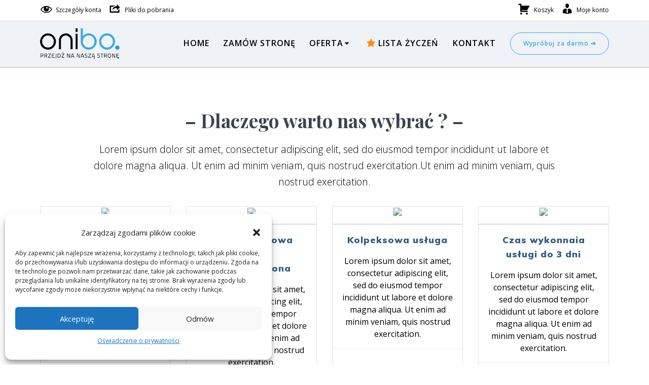

--- FILE ---
content_type: text/html; charset=UTF-8
request_url: https://onibo.pl/dlaczego-onibo/
body_size: 37962
content:
<!DOCTYPE html>
<html lang="pl-PL">
<head>
<!-- Google tag (gtag.js) -->
<script type="text/plain" data-service="google-analytics" data-category="statistics" async data-cmplz-src="https://www.googletagmanager.com/gtag/js?id=GT-TBZRJLV"></script>
<script>
  window.dataLayer = window.dataLayer || [];
  function gtag(){dataLayer.push(arguments);}
  gtag('js', new Date());

  gtag('config', 'GT-TBZRJLV');
</script>
    <meta charset="UTF-8">
    <meta name="viewport" content="width=device-width, initial-scale=1">
    <link rel="profile" href="http://gmpg.org/xfn/11">

					<script>document.documentElement.className = document.documentElement.className + ' yes-js js_active js'</script>
			    <script>
        (function (exports, d) {
            var _isReady = false,
                _event,
                _fns = [];

            function onReady(event) {
                d.removeEventListener("DOMContentLoaded", onReady);
                _isReady = true;
                _event = event;
                _fns.forEach(function (_fn) {
                    var fn = _fn[0],
                        context = _fn[1];
                    fn.call(context || exports, window.jQuery);
                });
            }

            function onReadyIe(event) {
                if (d.readyState === "complete") {
                    d.detachEvent("onreadystatechange", onReadyIe);
                    _isReady = true;
                    _event = event;
                    _fns.forEach(function (_fn) {
                        var fn = _fn[0],
                            context = _fn[1];
                        fn.call(context || exports, event);
                    });
                }
            }

            d.addEventListener && d.addEventListener("DOMContentLoaded", onReady) ||
            d.attachEvent && d.attachEvent("onreadystatechange", onReadyIe);

            function domReady(fn, context) {
                if (_isReady) {
                    fn.call(context, _event);
                }

                _fns.push([fn, context]);
            }

            exports.mesmerizeDomReady = domReady;
        })(window, document);
    </script>
	<meta name='robots' content='index, follow, max-image-preview:large, max-snippet:-1, max-video-preview:-1' />
	<style>img:is([sizes="auto" i], [sizes^="auto," i]) { contain-intrinsic-size: 3000px 1500px }</style>
	
	<!-- This site is optimized with the Yoast SEO plugin v24.3 - https://yoast.com/wordpress/plugins/seo/ -->
	<title>Dlaczego OnibO - onibo</title>
	<meta name="description" content="budowa strony www, budowanie stron, budowanie strony internetowej, firmatworzenie stron internetowych, pisanie stron internetowych, pozycjonowaniastron internetowych, pozycjonowanie firmy w Internecie, pozycjonowaniestron firma, pozycjonowanie stron firmy, pozycjonowanie stroninternetowych, pozycjonowanie stron internetowych firma, pozycjonowaniestron internetowych seo, pozycjonowanie stron internetowych w google,pozycjonowanie stron internetowych w wyszukiwarkach, pozycjonowanie stronoferta, pozycjonowanie stron w google, pozycjonowanie stron w Internecie,pozycjonowanie stron www google, pozycjonowanie strony internetowej,pozycjonowanie w intrenecie, profesjonalne projektowanie stron,profesjonalne tworzenie stron, profesjonalne tworzenie stroninternetowych, profesjonalne tworzenie stron www, projekt stronyinternetowej, projekt strony www, projektowanie i tworzenie stron,projektowanie i tworzenie stron internetowych, projektowanie i tworzeniestron www, projektowanie serwisów internetowych, , projektowanie stron,projektowanie stron internetowych, projektowanie stron internetowych www,projektowanie stron www, projektowanie stron www dla firm, projektowaniestrony internetowej, projektowanie strony www, projekty stroninternetowych, przygotowanie strony internetowej, robienie stroninternetowych, , robienie stron www, robienie strony internetowej, seostrony internetowej, skuteczne pozycjonowanie stron, skutecznepozycjonowanie stron internetowych, skuteczne pozycjonowanie stron www,strona do tworzenia stron, strona do tworzenia stron internetowych, stronado tworzenia stron www, strona do tworzenia strony internetowej, stronainternetowa projekt, strona internetowa z pozycjonowaniem, strona wwwprojektowanie, strony internetowe pozycjonowanie, strony wwwpozycjonowanie, strony www tworzenie, tworzenie stron internetowych, ,tworzenie stron internetowych dla firm, tworzenie stron internetowychfirma, tworzenie stron internetowych www, tworzenie stron www, tworzeniestron www dla firm, tworzenie stron www firma, tworzenie stronyinternetowej, tworzenie strony www, usługi projektowania stroninternetowych, usługi tworzenia stron internetowych, wykonywanie stroninternetowych, zakładanie stron internetowych, tworzenie responsywnychstron internetowych, projektowanie atrakcyjnych stron www, optymalizacjastrony internetowej pod kątem SEO, tworzenie nowoczesnych stroninternetowych, tworzenie strony internetowej zgodnej z najnowszymistandardami, personalizowane rozwiązania stron internetowych,profesjonalne doradztwo w zakresie stron internetowych, mobile-friendlydesign strony, projektowanie responsywnych stron, tworzenie stron dlamałych firm, tworzenie stron dla freelancerów, tworzenie stron dla branżymodowej, tworzenie stron dla branży zdrowotnej, tworzenie stron dla branżyturystycznej, tworzenie stron dla branży edukacyjnej, tworzenie stron dlabranży finansowej," />
	<link rel="canonical" href="https://onibo.pl/dlaczego-onibo/" />
	<meta property="og:locale" content="pl_PL" />
	<meta property="og:type" content="article" />
	<meta property="og:title" content="Dlaczego OnibO - onibo" />
	<meta property="og:description" content="budowa strony www, budowanie stron, budowanie strony internetowej, firmatworzenie stron internetowych, pisanie stron internetowych, pozycjonowaniastron internetowych, pozycjonowanie firmy w Internecie, pozycjonowaniestron firma, pozycjonowanie stron firmy, pozycjonowanie stroninternetowych, pozycjonowanie stron internetowych firma, pozycjonowaniestron internetowych seo, pozycjonowanie stron internetowych w google,pozycjonowanie stron internetowych w wyszukiwarkach, pozycjonowanie stronoferta, pozycjonowanie stron w google, pozycjonowanie stron w Internecie,pozycjonowanie stron www google, pozycjonowanie strony internetowej,pozycjonowanie w intrenecie, profesjonalne projektowanie stron,profesjonalne tworzenie stron, profesjonalne tworzenie stroninternetowych, profesjonalne tworzenie stron www, projekt stronyinternetowej, projekt strony www, projektowanie i tworzenie stron,projektowanie i tworzenie stron internetowych, projektowanie i tworzeniestron www, projektowanie serwisów internetowych, , projektowanie stron,projektowanie stron internetowych, projektowanie stron internetowych www,projektowanie stron www, projektowanie stron www dla firm, projektowaniestrony internetowej, projektowanie strony www, projekty stroninternetowych, przygotowanie strony internetowej, robienie stroninternetowych, , robienie stron www, robienie strony internetowej, seostrony internetowej, skuteczne pozycjonowanie stron, skutecznepozycjonowanie stron internetowych, skuteczne pozycjonowanie stron www,strona do tworzenia stron, strona do tworzenia stron internetowych, stronado tworzenia stron www, strona do tworzenia strony internetowej, stronainternetowa projekt, strona internetowa z pozycjonowaniem, strona wwwprojektowanie, strony internetowe pozycjonowanie, strony wwwpozycjonowanie, strony www tworzenie, tworzenie stron internetowych, ,tworzenie stron internetowych dla firm, tworzenie stron internetowychfirma, tworzenie stron internetowych www, tworzenie stron www, tworzeniestron www dla firm, tworzenie stron www firma, tworzenie stronyinternetowej, tworzenie strony www, usługi projektowania stroninternetowych, usługi tworzenia stron internetowych, wykonywanie stroninternetowych, zakładanie stron internetowych, tworzenie responsywnychstron internetowych, projektowanie atrakcyjnych stron www, optymalizacjastrony internetowej pod kątem SEO, tworzenie nowoczesnych stroninternetowych, tworzenie strony internetowej zgodnej z najnowszymistandardami, personalizowane rozwiązania stron internetowych,profesjonalne doradztwo w zakresie stron internetowych, mobile-friendlydesign strony, projektowanie responsywnych stron, tworzenie stron dlamałych firm, tworzenie stron dla freelancerów, tworzenie stron dla branżymodowej, tworzenie stron dla branży zdrowotnej, tworzenie stron dla branżyturystycznej, tworzenie stron dla branży edukacyjnej, tworzenie stron dlabranży finansowej," />
	<meta property="og:url" content="https://onibo.pl/dlaczego-onibo/" />
	<meta property="og:site_name" content="onibo" />
	<meta property="article:modified_time" content="2023-06-10T14:57:43+00:00" />
	<meta name="twitter:card" content="summary_large_image" />
	<meta name="twitter:label1" content="Szacowany czas czytania" />
	<meta name="twitter:data1" content="2 minuty" />
	<script type="application/ld+json" class="yoast-schema-graph">{"@context":"https://schema.org","@graph":[{"@type":"WebPage","@id":"https://onibo.pl/dlaczego-onibo/","url":"https://onibo.pl/dlaczego-onibo/","name":"Dlaczego OnibO - onibo","isPartOf":{"@id":"https://onibo.pl/#website"},"datePublished":"2022-06-26T08:46:09+00:00","dateModified":"2023-06-10T14:57:43+00:00","description":"budowa strony www, budowanie stron, budowanie strony internetowej, firmatworzenie stron internetowych, pisanie stron internetowych, pozycjonowaniastron internetowych, pozycjonowanie firmy w Internecie, pozycjonowaniestron firma, pozycjonowanie stron firmy, pozycjonowanie stroninternetowych, pozycjonowanie stron internetowych firma, pozycjonowaniestron internetowych seo, pozycjonowanie stron internetowych w google,pozycjonowanie stron internetowych w wyszukiwarkach, pozycjonowanie stronoferta, pozycjonowanie stron w google, pozycjonowanie stron w Internecie,pozycjonowanie stron www google, pozycjonowanie strony internetowej,pozycjonowanie w intrenecie, profesjonalne projektowanie stron,profesjonalne tworzenie stron, profesjonalne tworzenie stroninternetowych, profesjonalne tworzenie stron www, projekt stronyinternetowej, projekt strony www, projektowanie i tworzenie stron,projektowanie i tworzenie stron internetowych, projektowanie i tworzeniestron www, projektowanie serwisów internetowych, , projektowanie stron,projektowanie stron internetowych, projektowanie stron internetowych www,projektowanie stron www, projektowanie stron www dla firm, projektowaniestrony internetowej, projektowanie strony www, projekty stroninternetowych, przygotowanie strony internetowej, robienie stroninternetowych, , robienie stron www, robienie strony internetowej, seostrony internetowej, skuteczne pozycjonowanie stron, skutecznepozycjonowanie stron internetowych, skuteczne pozycjonowanie stron www,strona do tworzenia stron, strona do tworzenia stron internetowych, stronado tworzenia stron www, strona do tworzenia strony internetowej, stronainternetowa projekt, strona internetowa z pozycjonowaniem, strona wwwprojektowanie, strony internetowe pozycjonowanie, strony wwwpozycjonowanie, strony www tworzenie, tworzenie stron internetowych, ,tworzenie stron internetowych dla firm, tworzenie stron internetowychfirma, tworzenie stron internetowych www, tworzenie stron www, tworzeniestron www dla firm, tworzenie stron www firma, tworzenie stronyinternetowej, tworzenie strony www, usługi projektowania stroninternetowych, usługi tworzenia stron internetowych, wykonywanie stroninternetowych, zakładanie stron internetowych, tworzenie responsywnychstron internetowych, projektowanie atrakcyjnych stron www, optymalizacjastrony internetowej pod kątem SEO, tworzenie nowoczesnych stroninternetowych, tworzenie strony internetowej zgodnej z najnowszymistandardami, personalizowane rozwiązania stron internetowych,profesjonalne doradztwo w zakresie stron internetowych, mobile-friendlydesign strony, projektowanie responsywnych stron, tworzenie stron dlamałych firm, tworzenie stron dla freelancerów, tworzenie stron dla branżymodowej, tworzenie stron dla branży zdrowotnej, tworzenie stron dla branżyturystycznej, tworzenie stron dla branży edukacyjnej, tworzenie stron dlabranży finansowej,","breadcrumb":{"@id":"https://onibo.pl/dlaczego-onibo/#breadcrumb"},"inLanguage":"pl-PL","potentialAction":[{"@type":"ReadAction","target":["https://onibo.pl/dlaczego-onibo/"]}]},{"@type":"BreadcrumbList","@id":"https://onibo.pl/dlaczego-onibo/#breadcrumb","itemListElement":[{"@type":"ListItem","position":1,"name":"Strona główna","item":"https://onibo.pl/"},{"@type":"ListItem","position":2,"name":"Dlaczego OnibO"}]},{"@type":"WebSite","@id":"https://onibo.pl/#website","url":"https://onibo.pl/","name":"onibo","description":"","publisher":{"@id":"https://onibo.pl/#organization"},"potentialAction":[{"@type":"SearchAction","target":{"@type":"EntryPoint","urlTemplate":"https://onibo.pl/?s={search_term_string}"},"query-input":{"@type":"PropertyValueSpecification","valueRequired":true,"valueName":"search_term_string"}}],"inLanguage":"pl-PL"},{"@type":"Organization","@id":"https://onibo.pl/#organization","name":"onibo","url":"https://onibo.pl/","logo":{"@type":"ImageObject","inLanguage":"pl-PL","@id":"https://onibo.pl/#/schema/logo/image/","url":"https://onibo.pl/wp-content/uploads/2023/09/logo-8.png","contentUrl":"https://onibo.pl/wp-content/uploads/2023/09/logo-8.png","width":427,"height":163,"caption":"onibo"},"image":{"@id":"https://onibo.pl/#/schema/logo/image/"}}]}</script>
	<!-- / Yoast SEO plugin. -->


<link rel='dns-prefetch' href='//www.googletagmanager.com' />
<link rel='dns-prefetch' href='//use.fontawesome.com' />
<link rel='dns-prefetch' href='//fonts.googleapis.com' />
<link rel="alternate" type="application/rss+xml" title="onibo &raquo; Kanał z wpisami" href="https://onibo.pl/feed/" />
<link rel="alternate" type="application/rss+xml" title="onibo &raquo; Kanał z komentarzami" href="https://onibo.pl/comments/feed/" />
<script type="text/javascript">
/* <![CDATA[ */
window._wpemojiSettings = {"baseUrl":"https:\/\/s.w.org\/images\/core\/emoji\/15.0.3\/72x72\/","ext":".png","svgUrl":"https:\/\/s.w.org\/images\/core\/emoji\/15.0.3\/svg\/","svgExt":".svg","source":{"concatemoji":"https:\/\/onibo.pl\/wp-includes\/js\/wp-emoji-release.min.js?ver=6.7.4"}};
/*! This file is auto-generated */
!function(i,n){var o,s,e;function c(e){try{var t={supportTests:e,timestamp:(new Date).valueOf()};sessionStorage.setItem(o,JSON.stringify(t))}catch(e){}}function p(e,t,n){e.clearRect(0,0,e.canvas.width,e.canvas.height),e.fillText(t,0,0);var t=new Uint32Array(e.getImageData(0,0,e.canvas.width,e.canvas.height).data),r=(e.clearRect(0,0,e.canvas.width,e.canvas.height),e.fillText(n,0,0),new Uint32Array(e.getImageData(0,0,e.canvas.width,e.canvas.height).data));return t.every(function(e,t){return e===r[t]})}function u(e,t,n){switch(t){case"flag":return n(e,"\ud83c\udff3\ufe0f\u200d\u26a7\ufe0f","\ud83c\udff3\ufe0f\u200b\u26a7\ufe0f")?!1:!n(e,"\ud83c\uddfa\ud83c\uddf3","\ud83c\uddfa\u200b\ud83c\uddf3")&&!n(e,"\ud83c\udff4\udb40\udc67\udb40\udc62\udb40\udc65\udb40\udc6e\udb40\udc67\udb40\udc7f","\ud83c\udff4\u200b\udb40\udc67\u200b\udb40\udc62\u200b\udb40\udc65\u200b\udb40\udc6e\u200b\udb40\udc67\u200b\udb40\udc7f");case"emoji":return!n(e,"\ud83d\udc26\u200d\u2b1b","\ud83d\udc26\u200b\u2b1b")}return!1}function f(e,t,n){var r="undefined"!=typeof WorkerGlobalScope&&self instanceof WorkerGlobalScope?new OffscreenCanvas(300,150):i.createElement("canvas"),a=r.getContext("2d",{willReadFrequently:!0}),o=(a.textBaseline="top",a.font="600 32px Arial",{});return e.forEach(function(e){o[e]=t(a,e,n)}),o}function t(e){var t=i.createElement("script");t.src=e,t.defer=!0,i.head.appendChild(t)}"undefined"!=typeof Promise&&(o="wpEmojiSettingsSupports",s=["flag","emoji"],n.supports={everything:!0,everythingExceptFlag:!0},e=new Promise(function(e){i.addEventListener("DOMContentLoaded",e,{once:!0})}),new Promise(function(t){var n=function(){try{var e=JSON.parse(sessionStorage.getItem(o));if("object"==typeof e&&"number"==typeof e.timestamp&&(new Date).valueOf()<e.timestamp+604800&&"object"==typeof e.supportTests)return e.supportTests}catch(e){}return null}();if(!n){if("undefined"!=typeof Worker&&"undefined"!=typeof OffscreenCanvas&&"undefined"!=typeof URL&&URL.createObjectURL&&"undefined"!=typeof Blob)try{var e="postMessage("+f.toString()+"("+[JSON.stringify(s),u.toString(),p.toString()].join(",")+"));",r=new Blob([e],{type:"text/javascript"}),a=new Worker(URL.createObjectURL(r),{name:"wpTestEmojiSupports"});return void(a.onmessage=function(e){c(n=e.data),a.terminate(),t(n)})}catch(e){}c(n=f(s,u,p))}t(n)}).then(function(e){for(var t in e)n.supports[t]=e[t],n.supports.everything=n.supports.everything&&n.supports[t],"flag"!==t&&(n.supports.everythingExceptFlag=n.supports.everythingExceptFlag&&n.supports[t]);n.supports.everythingExceptFlag=n.supports.everythingExceptFlag&&!n.supports.flag,n.DOMReady=!1,n.readyCallback=function(){n.DOMReady=!0}}).then(function(){return e}).then(function(){var e;n.supports.everything||(n.readyCallback(),(e=n.source||{}).concatemoji?t(e.concatemoji):e.wpemoji&&e.twemoji&&(t(e.twemoji),t(e.wpemoji)))}))}((window,document),window._wpemojiSettings);
/* ]]> */
</script>
<link rel='stylesheet' id='companion-bundle-css' href="#" data-href='https://onibo.pl/wp-content/plugins/mesmerize-companion/theme-data/mesmerize/assets/css/companion.bundle.min.css?ver=1.6.157' type='text/css' media='all' />
<link rel='stylesheet' id='dashicons-css' href='https://onibo.pl/wp-includes/css/dashicons.min.css?ver=6.7.4' type='text/css' media='all' />
<style id='dashicons-inline-css' type='text/css'>
[data-font="Dashicons"]:before {font-family: 'Dashicons' !important;content: attr(data-icon) !important;speak: none !important;font-weight: normal !important;font-variant: normal !important;text-transform: none !important;line-height: 1 !important;font-style: normal !important;-webkit-font-smoothing: antialiased !important;-moz-osx-font-smoothing: grayscale !important;}
</style>
<link rel='stylesheet' id='menu-icons-extra-css' href='https://onibo.pl/wp-content/plugins/menu-icons/css/extra.min.css?ver=0.13.16' type='text/css' media='all' />
<style id='wp-emoji-styles-inline-css' type='text/css'>

	img.wp-smiley, img.emoji {
		display: inline !important;
		border: none !important;
		box-shadow: none !important;
		height: 1em !important;
		width: 1em !important;
		margin: 0 0.07em !important;
		vertical-align: -0.1em !important;
		background: none !important;
		padding: 0 !important;
	}
</style>
<link rel='stylesheet' id='wp-block-library-css' href='https://onibo.pl/wp-includes/css/dist/block-library/style.min.css?ver=6.7.4' type='text/css' media='all' />
<link rel='stylesheet' id='jquery-selectBox-css' href='https://onibo.pl/wp-content/plugins/yith-woocommerce-wishlist/assets/css/jquery.selectBox.css?ver=1.2.0' type='text/css' media='all' />
<link rel='stylesheet' id='woocommerce_prettyPhoto_css-css' href='//onibo.pl/wp-content/plugins/woocommerce/assets/css/prettyPhoto.css?ver=3.1.6' type='text/css' media='all' />
<link rel='stylesheet' id='yith-wcwl-main-css' href='https://onibo.pl/wp-content/plugins/yith-woocommerce-wishlist/assets/css/style.css?ver=4.1.0' type='text/css' media='all' />
<style id='yith-wcwl-main-inline-css' type='text/css'>
 :root { --color-add-to-wishlist-background: #333333; --color-add-to-wishlist-text: #FFFFFF; --color-add-to-wishlist-border: #333333; --color-add-to-wishlist-background-hover: #333333; --color-add-to-wishlist-text-hover: #FFFFFF; --color-add-to-wishlist-border-hover: #333333; --rounded-corners-radius: 16px; --color-add-to-cart-background: #333333; --color-add-to-cart-text: #FFFFFF; --color-add-to-cart-border: #333333; --color-add-to-cart-background-hover: #4F4F4F; --color-add-to-cart-text-hover: #FFFFFF; --color-add-to-cart-border-hover: #4F4F4F; --add-to-cart-rounded-corners-radius: 16px; --color-button-style-1-background: #333333; --color-button-style-1-text: #FFFFFF; --color-button-style-1-border: #333333; --color-button-style-1-background-hover: #4F4F4F; --color-button-style-1-text-hover: #FFFFFF; --color-button-style-1-border-hover: #4F4F4F; --color-button-style-2-background: #333333; --color-button-style-2-text: #FFFFFF; --color-button-style-2-border: #333333; --color-button-style-2-background-hover: #4F4F4F; --color-button-style-2-text-hover: #FFFFFF; --color-button-style-2-border-hover: #4F4F4F; --color-wishlist-table-background: #FFFFFF; --color-wishlist-table-text: #6d6c6c; --color-wishlist-table-border: #FFFFFF; --color-headers-background: #F4F4F4; --color-share-button-color: #FFFFFF; --color-share-button-color-hover: #FFFFFF; --color-fb-button-background: #39599E; --color-fb-button-background-hover: #595A5A; --color-tw-button-background: #45AFE2; --color-tw-button-background-hover: #595A5A; --color-pr-button-background: #AB2E31; --color-pr-button-background-hover: #595A5A; --color-em-button-background: #FBB102; --color-em-button-background-hover: #595A5A; --color-wa-button-background: #00A901; --color-wa-button-background-hover: #595A5A; --feedback-duration: 3s } 
 :root { --color-add-to-wishlist-background: #333333; --color-add-to-wishlist-text: #FFFFFF; --color-add-to-wishlist-border: #333333; --color-add-to-wishlist-background-hover: #333333; --color-add-to-wishlist-text-hover: #FFFFFF; --color-add-to-wishlist-border-hover: #333333; --rounded-corners-radius: 16px; --color-add-to-cart-background: #333333; --color-add-to-cart-text: #FFFFFF; --color-add-to-cart-border: #333333; --color-add-to-cart-background-hover: #4F4F4F; --color-add-to-cart-text-hover: #FFFFFF; --color-add-to-cart-border-hover: #4F4F4F; --add-to-cart-rounded-corners-radius: 16px; --color-button-style-1-background: #333333; --color-button-style-1-text: #FFFFFF; --color-button-style-1-border: #333333; --color-button-style-1-background-hover: #4F4F4F; --color-button-style-1-text-hover: #FFFFFF; --color-button-style-1-border-hover: #4F4F4F; --color-button-style-2-background: #333333; --color-button-style-2-text: #FFFFFF; --color-button-style-2-border: #333333; --color-button-style-2-background-hover: #4F4F4F; --color-button-style-2-text-hover: #FFFFFF; --color-button-style-2-border-hover: #4F4F4F; --color-wishlist-table-background: #FFFFFF; --color-wishlist-table-text: #6d6c6c; --color-wishlist-table-border: #FFFFFF; --color-headers-background: #F4F4F4; --color-share-button-color: #FFFFFF; --color-share-button-color-hover: #FFFFFF; --color-fb-button-background: #39599E; --color-fb-button-background-hover: #595A5A; --color-tw-button-background: #45AFE2; --color-tw-button-background-hover: #595A5A; --color-pr-button-background: #AB2E31; --color-pr-button-background-hover: #595A5A; --color-em-button-background: #FBB102; --color-em-button-background-hover: #595A5A; --color-wa-button-background: #00A901; --color-wa-button-background-hover: #595A5A; --feedback-duration: 3s } 
</style>
<style id='classic-theme-styles-inline-css' type='text/css'>
/*! This file is auto-generated */
.wp-block-button__link{color:#fff;background-color:#32373c;border-radius:9999px;box-shadow:none;text-decoration:none;padding:calc(.667em + 2px) calc(1.333em + 2px);font-size:1.125em}.wp-block-file__button{background:#32373c;color:#fff;text-decoration:none}
</style>
<style id='global-styles-inline-css' type='text/css'>
:root{--wp--preset--aspect-ratio--square: 1;--wp--preset--aspect-ratio--4-3: 4/3;--wp--preset--aspect-ratio--3-4: 3/4;--wp--preset--aspect-ratio--3-2: 3/2;--wp--preset--aspect-ratio--2-3: 2/3;--wp--preset--aspect-ratio--16-9: 16/9;--wp--preset--aspect-ratio--9-16: 9/16;--wp--preset--color--black: #000000;--wp--preset--color--cyan-bluish-gray: #abb8c3;--wp--preset--color--white: #ffffff;--wp--preset--color--pale-pink: #f78da7;--wp--preset--color--vivid-red: #cf2e2e;--wp--preset--color--luminous-vivid-orange: #ff6900;--wp--preset--color--luminous-vivid-amber: #fcb900;--wp--preset--color--light-green-cyan: #7bdcb5;--wp--preset--color--vivid-green-cyan: #00d084;--wp--preset--color--pale-cyan-blue: #8ed1fc;--wp--preset--color--vivid-cyan-blue: #0693e3;--wp--preset--color--vivid-purple: #9b51e0;--wp--preset--gradient--vivid-cyan-blue-to-vivid-purple: linear-gradient(135deg,rgba(6,147,227,1) 0%,rgb(155,81,224) 100%);--wp--preset--gradient--light-green-cyan-to-vivid-green-cyan: linear-gradient(135deg,rgb(122,220,180) 0%,rgb(0,208,130) 100%);--wp--preset--gradient--luminous-vivid-amber-to-luminous-vivid-orange: linear-gradient(135deg,rgba(252,185,0,1) 0%,rgba(255,105,0,1) 100%);--wp--preset--gradient--luminous-vivid-orange-to-vivid-red: linear-gradient(135deg,rgba(255,105,0,1) 0%,rgb(207,46,46) 100%);--wp--preset--gradient--very-light-gray-to-cyan-bluish-gray: linear-gradient(135deg,rgb(238,238,238) 0%,rgb(169,184,195) 100%);--wp--preset--gradient--cool-to-warm-spectrum: linear-gradient(135deg,rgb(74,234,220) 0%,rgb(151,120,209) 20%,rgb(207,42,186) 40%,rgb(238,44,130) 60%,rgb(251,105,98) 80%,rgb(254,248,76) 100%);--wp--preset--gradient--blush-light-purple: linear-gradient(135deg,rgb(255,206,236) 0%,rgb(152,150,240) 100%);--wp--preset--gradient--blush-bordeaux: linear-gradient(135deg,rgb(254,205,165) 0%,rgb(254,45,45) 50%,rgb(107,0,62) 100%);--wp--preset--gradient--luminous-dusk: linear-gradient(135deg,rgb(255,203,112) 0%,rgb(199,81,192) 50%,rgb(65,88,208) 100%);--wp--preset--gradient--pale-ocean: linear-gradient(135deg,rgb(255,245,203) 0%,rgb(182,227,212) 50%,rgb(51,167,181) 100%);--wp--preset--gradient--electric-grass: linear-gradient(135deg,rgb(202,248,128) 0%,rgb(113,206,126) 100%);--wp--preset--gradient--midnight: linear-gradient(135deg,rgb(2,3,129) 0%,rgb(40,116,252) 100%);--wp--preset--font-size--small: 13px;--wp--preset--font-size--medium: 20px;--wp--preset--font-size--large: 36px;--wp--preset--font-size--x-large: 42px;--wp--preset--font-family--inter: "Inter", sans-serif;--wp--preset--font-family--cardo: Cardo;--wp--preset--spacing--20: 0.44rem;--wp--preset--spacing--30: 0.67rem;--wp--preset--spacing--40: 1rem;--wp--preset--spacing--50: 1.5rem;--wp--preset--spacing--60: 2.25rem;--wp--preset--spacing--70: 3.38rem;--wp--preset--spacing--80: 5.06rem;--wp--preset--shadow--natural: 6px 6px 9px rgba(0, 0, 0, 0.2);--wp--preset--shadow--deep: 12px 12px 50px rgba(0, 0, 0, 0.4);--wp--preset--shadow--sharp: 6px 6px 0px rgba(0, 0, 0, 0.2);--wp--preset--shadow--outlined: 6px 6px 0px -3px rgba(255, 255, 255, 1), 6px 6px rgba(0, 0, 0, 1);--wp--preset--shadow--crisp: 6px 6px 0px rgba(0, 0, 0, 1);}:where(.is-layout-flex){gap: 0.5em;}:where(.is-layout-grid){gap: 0.5em;}body .is-layout-flex{display: flex;}.is-layout-flex{flex-wrap: wrap;align-items: center;}.is-layout-flex > :is(*, div){margin: 0;}body .is-layout-grid{display: grid;}.is-layout-grid > :is(*, div){margin: 0;}:where(.wp-block-columns.is-layout-flex){gap: 2em;}:where(.wp-block-columns.is-layout-grid){gap: 2em;}:where(.wp-block-post-template.is-layout-flex){gap: 1.25em;}:where(.wp-block-post-template.is-layout-grid){gap: 1.25em;}.has-black-color{color: var(--wp--preset--color--black) !important;}.has-cyan-bluish-gray-color{color: var(--wp--preset--color--cyan-bluish-gray) !important;}.has-white-color{color: var(--wp--preset--color--white) !important;}.has-pale-pink-color{color: var(--wp--preset--color--pale-pink) !important;}.has-vivid-red-color{color: var(--wp--preset--color--vivid-red) !important;}.has-luminous-vivid-orange-color{color: var(--wp--preset--color--luminous-vivid-orange) !important;}.has-luminous-vivid-amber-color{color: var(--wp--preset--color--luminous-vivid-amber) !important;}.has-light-green-cyan-color{color: var(--wp--preset--color--light-green-cyan) !important;}.has-vivid-green-cyan-color{color: var(--wp--preset--color--vivid-green-cyan) !important;}.has-pale-cyan-blue-color{color: var(--wp--preset--color--pale-cyan-blue) !important;}.has-vivid-cyan-blue-color{color: var(--wp--preset--color--vivid-cyan-blue) !important;}.has-vivid-purple-color{color: var(--wp--preset--color--vivid-purple) !important;}.has-black-background-color{background-color: var(--wp--preset--color--black) !important;}.has-cyan-bluish-gray-background-color{background-color: var(--wp--preset--color--cyan-bluish-gray) !important;}.has-white-background-color{background-color: var(--wp--preset--color--white) !important;}.has-pale-pink-background-color{background-color: var(--wp--preset--color--pale-pink) !important;}.has-vivid-red-background-color{background-color: var(--wp--preset--color--vivid-red) !important;}.has-luminous-vivid-orange-background-color{background-color: var(--wp--preset--color--luminous-vivid-orange) !important;}.has-luminous-vivid-amber-background-color{background-color: var(--wp--preset--color--luminous-vivid-amber) !important;}.has-light-green-cyan-background-color{background-color: var(--wp--preset--color--light-green-cyan) !important;}.has-vivid-green-cyan-background-color{background-color: var(--wp--preset--color--vivid-green-cyan) !important;}.has-pale-cyan-blue-background-color{background-color: var(--wp--preset--color--pale-cyan-blue) !important;}.has-vivid-cyan-blue-background-color{background-color: var(--wp--preset--color--vivid-cyan-blue) !important;}.has-vivid-purple-background-color{background-color: var(--wp--preset--color--vivid-purple) !important;}.has-black-border-color{border-color: var(--wp--preset--color--black) !important;}.has-cyan-bluish-gray-border-color{border-color: var(--wp--preset--color--cyan-bluish-gray) !important;}.has-white-border-color{border-color: var(--wp--preset--color--white) !important;}.has-pale-pink-border-color{border-color: var(--wp--preset--color--pale-pink) !important;}.has-vivid-red-border-color{border-color: var(--wp--preset--color--vivid-red) !important;}.has-luminous-vivid-orange-border-color{border-color: var(--wp--preset--color--luminous-vivid-orange) !important;}.has-luminous-vivid-amber-border-color{border-color: var(--wp--preset--color--luminous-vivid-amber) !important;}.has-light-green-cyan-border-color{border-color: var(--wp--preset--color--light-green-cyan) !important;}.has-vivid-green-cyan-border-color{border-color: var(--wp--preset--color--vivid-green-cyan) !important;}.has-pale-cyan-blue-border-color{border-color: var(--wp--preset--color--pale-cyan-blue) !important;}.has-vivid-cyan-blue-border-color{border-color: var(--wp--preset--color--vivid-cyan-blue) !important;}.has-vivid-purple-border-color{border-color: var(--wp--preset--color--vivid-purple) !important;}.has-vivid-cyan-blue-to-vivid-purple-gradient-background{background: var(--wp--preset--gradient--vivid-cyan-blue-to-vivid-purple) !important;}.has-light-green-cyan-to-vivid-green-cyan-gradient-background{background: var(--wp--preset--gradient--light-green-cyan-to-vivid-green-cyan) !important;}.has-luminous-vivid-amber-to-luminous-vivid-orange-gradient-background{background: var(--wp--preset--gradient--luminous-vivid-amber-to-luminous-vivid-orange) !important;}.has-luminous-vivid-orange-to-vivid-red-gradient-background{background: var(--wp--preset--gradient--luminous-vivid-orange-to-vivid-red) !important;}.has-very-light-gray-to-cyan-bluish-gray-gradient-background{background: var(--wp--preset--gradient--very-light-gray-to-cyan-bluish-gray) !important;}.has-cool-to-warm-spectrum-gradient-background{background: var(--wp--preset--gradient--cool-to-warm-spectrum) !important;}.has-blush-light-purple-gradient-background{background: var(--wp--preset--gradient--blush-light-purple) !important;}.has-blush-bordeaux-gradient-background{background: var(--wp--preset--gradient--blush-bordeaux) !important;}.has-luminous-dusk-gradient-background{background: var(--wp--preset--gradient--luminous-dusk) !important;}.has-pale-ocean-gradient-background{background: var(--wp--preset--gradient--pale-ocean) !important;}.has-electric-grass-gradient-background{background: var(--wp--preset--gradient--electric-grass) !important;}.has-midnight-gradient-background{background: var(--wp--preset--gradient--midnight) !important;}.has-small-font-size{font-size: var(--wp--preset--font-size--small) !important;}.has-medium-font-size{font-size: var(--wp--preset--font-size--medium) !important;}.has-large-font-size{font-size: var(--wp--preset--font-size--large) !important;}.has-x-large-font-size{font-size: var(--wp--preset--font-size--x-large) !important;}
:where(.wp-block-post-template.is-layout-flex){gap: 1.25em;}:where(.wp-block-post-template.is-layout-grid){gap: 1.25em;}
:where(.wp-block-columns.is-layout-flex){gap: 2em;}:where(.wp-block-columns.is-layout-grid){gap: 2em;}
:root :where(.wp-block-pullquote){font-size: 1.5em;line-height: 1.6;}
</style>
<link rel='stylesheet' id='wapf-frontend-css-css' href='https://onibo.pl/wp-content/plugins/advanced-product-fields-for-woocommerce/assets/css/frontend.min.css?ver=1.6.12' type='text/css' media='all' />
<link rel='stylesheet' id='contact-form-7-css' href='https://onibo.pl/wp-content/plugins/contact-form-7/includes/css/styles.css?ver=6.0.3' type='text/css' media='all' />
<link rel='stylesheet' id='sp-ea-fontello-icons-css' href='https://onibo.pl/wp-content/plugins/easy-accordion-free/admin/css/fontello.min.css?ver=3.0.1' type='text/css' media='all' />
<link rel='stylesheet' id='sp-ea-style-css' href='https://onibo.pl/wp-content/plugins/easy-accordion-free/public/assets/css/ea-style.css?ver=3.0.1' type='text/css' media='all' />
<style id='sp-ea-style-inline-css' type='text/css'>
#sp-ea-8016 .spcollapsing { height: 0; overflow: hidden; transition-property: height;transition-duration: ms;}#sp-ea-8016.sp-easy-accordion>.sp-ea-single {margin-bottom: 10px; border: 1px  ; }#sp-ea-8016.sp-easy-accordion>.sp-ea-single>.ea-header a {color: #444;}#sp-ea-8016.sp-easy-accordion>.sp-ea-single>.sp-collapse>.ea-body {background: ; color: #444;}#sp-ea-8016.sp-easy-accordion>.sp-ea-single {background: #eee;}#sp-ea-8016.sp-easy-accordion>.sp-ea-single>.ea-header a .ea-expand-icon { float: ; color: #444;font-size: 16px;}#sp-ea-9965 .spcollapsing { height: 0; overflow: hidden; transition-property: height;transition-duration: ms;}#sp-ea-9965.sp-easy-accordion>.sp-ea-single {margin-bottom: 10px; border: 1px  ; }#sp-ea-9965.sp-easy-accordion>.sp-ea-single>.ea-header a {color: #444;}#sp-ea-9965.sp-easy-accordion>.sp-ea-single>.sp-collapse>.ea-body {background: ; color: #444;}#sp-ea-9965.sp-easy-accordion>.sp-ea-single {background: #eee;}#sp-ea-9965.sp-easy-accordion>.sp-ea-single>.ea-header a .ea-expand-icon { float: ; color: #444;font-size: 16px;}
</style>
<link rel='stylesheet' id='flipbox_builder_flip_bootstrap_css-css' href='https://onibo.pl/wp-content/plugins/flipbox-builder/admin/assets/css/bootstrap.css?ver=6.7.4' type='text/css' media='all' />
<link rel='stylesheet' id='flipbox_builder_flip_font_osm-css' href='https://onibo.pl/wp-content/plugins/flipbox-builder/admin/assets/css/font-awesome/css/font-awesome.min.css?ver=6.7.4' type='text/css' media='all' />
<link rel='stylesheet' id='page-list-style-css' href='https://onibo.pl/wp-content/plugins/page-list/css/page-list.css?ver=5.7' type='text/css' media='all' />
<link rel='stylesheet' id='wpsm_ac-font-awesome-front-css' href='https://onibo.pl/wp-content/plugins/responsive-accordion-and-collapse/css/font-awesome/css/font-awesome.min.css?ver=6.7.4' type='text/css' media='all' />
<link rel='stylesheet' id='wpsm_ac_bootstrap-front-css' href='https://onibo.pl/wp-content/plugins/responsive-accordion-and-collapse/css/bootstrap-front.css?ver=6.7.4' type='text/css' media='all' />
<link rel='stylesheet' id='tlpportfolio-css-css' href='https://onibo.pl/wp-content/plugins/tlp-portfolio/assets/css/tlpportfolio.css?ver=1.0' type='text/css' media='all' />
<link rel='stylesheet' id='to-top-css' href='https://onibo.pl/wp-content/plugins/to-top/public/css/to-top-public.css?ver=2.5.4' type='text/css' media='all' />
<link rel='stylesheet' id='ufw-style-css' href='https://onibo.pl/wp-content/plugins/ultimate-floating-widgets/public/css/style.css?ver=3.0' type='text/css' media='all' />
<link rel='stylesheet' id='ufw-anim-css' href='https://onibo.pl/wp-content/plugins/ultimate-floating-widgets/public/css/animate.min.css?ver=6.7.4' type='text/css' media='all' />
<link rel='stylesheet' id='ufw-fontawesome-css' href='https://use.fontawesome.com/releases/v6.7.2/css/all.css?ver=6.7.4' type='text/css' media='all' />
<link rel='stylesheet' id='woocommerce-layout-css' href='https://onibo.pl/wp-content/plugins/woocommerce/assets/css/woocommerce-layout.css?ver=9.1.5' type='text/css' media='all' />
<link rel='stylesheet' id='woocommerce-smallscreen-css' href='https://onibo.pl/wp-content/plugins/woocommerce/assets/css/woocommerce-smallscreen.css?ver=9.1.5' type='text/css' media='only screen and (max-width: 768px)' />
<link rel='stylesheet' id='woocommerce-general-css' href='https://onibo.pl/wp-content/plugins/woocommerce/assets/css/woocommerce.css?ver=9.1.5' type='text/css' media='all' />
<link rel='stylesheet' id='mesmerize-woo-css' href='https://onibo.pl/wp-content/themes/mesmerize-pro/woocommerce.css?ver=1.6.134' type='text/css' media='all' />
<style id='mesmerize-woo-inline-css' type='text/css'>
/* cached */
@media (min-width: 768px) {
 /** .woocommerce ul.products li.product:not(.in-page-section) - 2 */
.woocommerce ul.products li.product:not(.in-page-section) {-webkit-flex-basis: 50%;-moz-flex-basis: 50%;-ms-flex-preferred-size: 50%;flex-basis: 50%;max-width: 50%;}
 /** .woocommerce.single-product .related .products li.product - 2 */
.woocommerce.single-product .related .products li.product {-webkit-flex-basis: 50%;-moz-flex-basis: 50%;-ms-flex-preferred-size: 50%;flex-basis: 50%;max-width: 50%;}
 /** .woocommerce.single-product .upsells .products li.product - 2 */
.woocommerce.single-product .upsells .products li.product {-webkit-flex-basis: 50%;-moz-flex-basis: 50%;-ms-flex-preferred-size: 50%;flex-basis: 50%;max-width: 50%;}
 /** .woocommerce .cart-collaterals .cross-sells .products li.product - 2 */
.woocommerce .cart-collaterals .cross-sells .products li.product {-webkit-flex-basis: 50%;-moz-flex-basis: 50%;-ms-flex-preferred-size: 50%;flex-basis: 50%;max-width: 50%;}}
@media (min-width: 1024px) {
 /** .woocommerce ul.products li.product:not(.in-page-section) - 3 */
.woocommerce ul.products li.product:not(.in-page-section) {-webkit-flex-basis: 33.333333333333%;-moz-flex-basis: 33.333333333333%;-ms-flex-preferred-size: 33.333333333333%;flex-basis: 33.333333333333%;max-width: 33.333333333333%;}
 /** .woocommerce.single-product .related .products li.product - 3 */
.woocommerce.single-product .related .products li.product {-webkit-flex-basis: 33.333333333333%;-moz-flex-basis: 33.333333333333%;-ms-flex-preferred-size: 33.333333333333%;flex-basis: 33.333333333333%;max-width: 33.333333333333%;}
 /** .woocommerce.single-product .upsells .products li.product - 3 */
.woocommerce.single-product .upsells .products li.product {-webkit-flex-basis: 33.333333333333%;-moz-flex-basis: 33.333333333333%;-ms-flex-preferred-size: 33.333333333333%;flex-basis: 33.333333333333%;max-width: 33.333333333333%;}
 /** .woocommerce .cart-collaterals .cross-sells .products li.product - 2 */
.woocommerce .cart-collaterals .cross-sells .products li.product {-webkit-flex-basis: 50%;-moz-flex-basis: 50%;-ms-flex-preferred-size: 50%;flex-basis: 50%;max-width: 50%;}}
</style>
<style id='woocommerce-inline-inline-css' type='text/css'>
.woocommerce form .form-row .required { visibility: visible; }
</style>
<link rel='stylesheet' id='wcboost-variation-swatches-css' href='https://onibo.pl/wp-content/plugins/wcboost-variation-swatches/assets/css/frontend.css?ver=1.1.1' type='text/css' media='all' />
<style id='wcboost-variation-swatches-inline-css' type='text/css'>
:root { --wcboost-swatches-item-width: 30px; --wcboost-swatches-item-height: 30px; }
</style>
<link rel='stylesheet' id='cmplz-general-css' href='https://onibo.pl/wp-content/plugins/complianz-gdpr/assets/css/cookieblocker.min.css?ver=1737806583' type='text/css' media='all' />
<link rel='stylesheet' id='mesmerize-style-css' href='https://onibo.pl/wp-content/themes/mesmerize-pro/style.min.css?ver=1.6.134' type='text/css' media='all' />
<style id='mesmerize-style-inline-css' type='text/css'>
img.logo.dark, img.custom-logo{width:auto;max-height:60px !important;}
/** cached kirki style */.footer .footer-content{background-color:#FFFFFF;}.footer-content.color-overlay::before{background:#000000;opacity:0;}.footer h1, .footer h2, .footer h3, .footer h4, .footer h5, .footer h6{color:#000000!important;}.footer p, .footer{color:#989898;}.footer a{color:#9B9B9B;}.footer a:hover{color:#03A9F4;}.footer a .fa, .footer .fa{color:#3F464C;}.footer a:hover .fa{color:#3F464C;}.footer-border-accent{border-color:rgb(52,53,53) !important;}.footer-bg-accent{background-color:rgb(52,53,53) !important;}body{font-family:"Open Sans", Helvetica, Arial, sans-serif;color:#000000;}body h1{font-family:Muli, Helvetica, Arial, sans-serif;font-weight:600;font-style:normal;font-size:2.625rem;line-height:4rem;color:#3C424F;}body h2{font-family:Muli, Helvetica, Arial, sans-serif;font-weight:600;font-style:normal;font-size:2.188rem;line-height:3rem;text-transform:none;color:#3C424F;}body h3{font-family:Muli, Helvetica, Arial, sans-serif;font-weight:600;font-size:1.313rem;line-height:2.25rem;letter-spacing:normal;text-transform:none;color:#3C424F;}body h4{font-family:Muli, Helvetica, Arial, sans-serif;font-weight:600;font-size:0.963rem;line-height:1.75rem;letter-spacing:0.0625rem;text-transform:none;color:#3C424F;}body h5{font-family:Muli, Helvetica, Arial, sans-serif;font-weight:800;font-size:0.875rem;line-height:1.5rem;letter-spacing:2px;text-transform:none;color:#3C424F;}body h6{font-family:Muli, Helvetica, Arial, sans-serif;font-weight:800;font-size:0.766rem;line-height:1.375rem;letter-spacing:0.1875rem;color:#3C424F;}.header.color-overlay:before{background:#FFFFFF;}.header .background-overlay,.header.color-overlay::before{opacity:0.91;}.header-homepage p.header-subtitle2{margin-top:0;margin-bottom:20px;font-family:Roboto, Helvetica, Arial, sans-serif;font-weight:300;font-style:normal;font-size:1.2em;line-height:130%;text-transform:none;color:#FFFFFF;background:rgba(0,0,0,0);padding-top:0px;padding-bottom:0px;padding-left:0px;padding-right:0px;-webkit-border-radius:0px;-moz-border-radius:0px;border-radius:0px;}.header-homepage h1.hero-title{font-family:Muli, Helvetica, Arial, sans-serif;font-weight:600;font-style:normal;font-size:2.3em;line-height:100%;letter-spacing:0;text-transform:none;color:#FFFFFF;}.header-homepage .hero-title{margin-top:0;margin-bottom:40px;background:rgba(175,21,21,0);padding-top:0px;padding-bottom:0px;padding-left:0px;padding-right:0px;-webkit-border-radius:0px;-moz-border-radius:0px;border-radius:0px;}.header-homepage p.header-subtitle{margin-top:0;margin-bottom:40px;font-family:Muli, Helvetica, Arial, sans-serif;font-weight:300;font-style:normal;font-size:1.4em;line-height:130%;text-transform:none;color:#FFFFFF;background:rgba(0,0,0,0);padding-top:0px;padding-bottom:0px;padding-left:0px;padding-right:0px;-webkit-border-radius:0px;-moz-border-radius:0px;border-radius:0px;}.header-buttons-wrapper{background:rgba(0,0,0,0);padding-top:10%;padding-bottom:0px;padding-left:0px;padding-right:0px;-webkit-border-radius:0px;-moz-border-radius:0px;border-radius:0px;}.header-homepage .header-description-row{padding-top:0%;padding-bottom:0;}.inner-header-description{padding-top:8%;padding-bottom:8%;}.inner-header-description .header-subtitle{font-family:Muli, Helvetica, Arial, sans-serif;font-weight:300;font-style:normal;font-size:1.3em;line-height:130%;letter-spacing:0px;text-transform:none;color:#ffffff;}.inner-header-description h1.hero-title{font-family:Muli, Helvetica, Arial, sans-serif;font-weight:300;font-style:normal;font-size:3.5em;line-height:114%;letter-spacing:0.9px;text-transform:none;color:#ffffff;}.header-top-bar{background-color:rgb(255,255,255);}.header-top-bar-inner{height:40px;}.header-top-bar .header-top-bar-area.area-left span{color:#FFFFFF;}.header-top-bar .header-top-bar-area.area-left i.fa{color:#999;}.header-top-bar .header-top-bar-area.area-left .top-bar-social-icons i{color:#fff;}.header-top-bar .header-top-bar-area.area-left .top-bar-social-icons i:hover{color:#fff;}.header-top-bar .header-top-bar-area.area-left .top-bar-menu > li > a{color:#000000;}.header-top-bar .header-top-bar-area.area-left .top-bar-menu > li > a:hover{color:#000000!important;}.header-top-bar .header-top-bar-area.area-left .top-bar-menu > li > a:visited{color:#000000;}.header-top-bar .header-top-bar-area.area-left span.top-bar-text{color:#999;}.header-top-bar .header-top-bar-area.area-right span{color:#FFFFFF;}.header-top-bar .header-top-bar-area.area-right i.fa{color:#999;}.header-top-bar .header-top-bar-area.area-right .top-bar-social-icons i{color:#fff;}.header-top-bar .header-top-bar-area.area-right .top-bar-social-icons i:hover{color:#fff;}.header-top-bar .header-top-bar-area.area-right .top-bar-menu > li > a{color:#000000;}.header-top-bar .header-top-bar-area.area-right .top-bar-menu > li > a:hover{color:#000000!important;}.header-top-bar .header-top-bar-area.area-right .top-bar-menu > li > a:visited{color:#000000;}.header-top-bar .header-top-bar-area.area-right span.top-bar-text{color:#999;}.mesmerize-front-page .navigation-bar.bordered{border-bottom-color:rgb(213,213,213);border-bottom-width:2px;border-bottom-style:solid;}.mesmerize-inner-page .navigation-bar.bordered{border-bottom-color:rgb(213,213,213);border-bottom-width:2px;border-bottom-style:solid;}.mesmerize-inner-page .navigation-bar.coloured-nav:not(.fixto-fixed){background-color:rgb(239,242,247)!important;}.mesmerize-inner-page .fixto-fixed .main_menu_col, .mesmerize-inner-page .fixto-fixed .main-menu{justify-content:flex-end!important;}.mesmerize-inner-page .navigation-bar.fixto-fixed{background-color:rgb(237,237,237)!important;}.mesmerize-inner-page #main_menu > li > a{font-family:"Open Sans", Helvetica, Arial, sans-serif;font-weight:600;font-style:normal;font-size:17px;line-height:160%;letter-spacing:1px;text-transform:uppercase;}.mesmerize-front-page .navigation-bar.coloured-nav:not(.fixto-fixed){background-color:rgb(239,242,247)!important;}.mesmerize-front-page .fixto-fixed .main_menu_col, .mesmerize-front-page .fixto-fixed .main-menu{justify-content:flex-end!important;}.mesmerize-front-page .navigation-bar.fixto-fixed{background-color:rgb(237,237,237)!important;}.mesmerize-front-page #main_menu > li > a{font-family:"Open Sans", Helvetica, Arial, sans-serif;font-weight:600;font-style:normal;font-size:17px;line-height:160%;letter-spacing:1px;text-transform:uppercase;}.mesmerize-front-page #main_menu > li li > a{font-family:"Open Sans", Helvetica, Arial, sans-serif;font-weight:600;font-style:normal;font-size:1.2rem;line-height:140%;letter-spacing:0px;text-transform:none;}.mesmerize-front-page .header-nav-area .social-icons a{color:#FFFFFF!important;}.mesmerize-front-page .fixto-fixed .header-nav-area .social-icons a{color:#000000!important;}.mesmerize-front-page  .nav-search.widget_search *{color:#FFFFFF;}.mesmerize-front-page  .nav-search.widget_search input{border-color:#FFFFFF;}.mesmerize-front-page  .nav-search.widget_search input::-webkit-input-placeholder{color:#FFFFFF;}.mesmerize-front-page  .nav-search.widget_search input:-ms-input-placeholder{color:#FFFFFF;}.mesmerize-front-page  .nav-search.widget_search input:-moz-placeholder{color:#FFFFFF;}.mesmerize-front-page .fixto-fixed  .nav-search.widget_search *{color:#000000;}.mesmerize-front-page .fixto-fixed  .nav-search.widget_search input{border-color:#000000;}.mesmerize-front-page .fixto-fixed  .nav-search.widget_search input::-webkit-input-placeholder{color:#000000;}.mesmerize-front-page .fixto-fixed  .nav-search.widget_search input:-ms-input-placeholder{color:#000000;}.mesmerize-front-page .fixto-fixed  .nav-search.widget_search input:-moz-placeholder{color:#000000;}.mesmerize-inner-page .inner_header-nav-area .social-icons a{color:#FFFFFF!important;}.mesmerize-inner-page .fixto-fixed .inner_header-nav-area .social-icons a{color:#000000!important;}.mesmerize-inner-page .nav-search.widget_search *{color:#FFFFFF;}.mesmerize-inner-page .nav-search.widget_search input{border-color:#FFFFFF;}.mesmerize-inner-page .nav-search.widget_search input::-webkit-input-placeholder{color:#FFFFFF;}.mesmerize-inner-page .nav-search.widget_search input:-ms-input-placeholder{color:#FFFFFF;}.mesmerize-inner-page .nav-search.widget_search input:-moz-placeholder{color:#FFFFFF;}.mesmerize-inner-page .fixto-fixed .nav-search.widget_search *{color:#000000;}.mesmerize-inner-page .fixto-fixed .nav-search.widget_search input{border-color:#000000;}.mesmerize-inner-page .fixto-fixed .nav-search.widget_search input::-webkit-input-placeholder{color:#000000;}.mesmerize-inner-page .fixto-fixed .nav-search.widget_search input:-ms-input-placeholder{color:#000000;}.mesmerize-inner-page .fixto-fixed .nav-search.widget_search input:-moz-placeholder{color:#000000;}[data-component="offcanvas"] i.fa{color:rgb(0,0,0)!important;}[data-component="offcanvas"] .bubble{background-color:rgb(0,0,0)!important;}.fixto-fixed [data-component="offcanvas"] i.fa{color:rgb(0,0,0)!important;}.fixto-fixed [data-component="offcanvas"] .bubble{background-color:rgb(0,0,0)!important;}#offcanvas-wrapper{background-color:rgb(255,255,255)!important;}html.has-offscreen body:after{background-color:rgba(255,255,255,0.659)!important;}#offcanvas-wrapper *:not(.arrow){color:#000000!important;}#offcanvas_menu li.open, #offcanvas_menu li.current-menu-item, #offcanvas_menu li.current-menu-item > a, #offcanvas_menu li.current_page_item, #offcanvas_menu li.current_page_item > a{background-color:#3AA9E1;}#offcanvas_menu li.open > a, #offcanvas_menu li.open > a > i, #offcanvas_menu li.current-menu-item > a, #offcanvas_menu li.current_page_item > a{color:#000000!important;}#offcanvas_menu li.open > a, #offcanvas_menu li.current-menu-item > a, #offcanvas_menu li.current_page_item > a{border-left-color:#000000!important;}#offcanvas_menu li > ul{background-color:rgb(255,255,255);}#offcanvas_menu li > a{font-family:"Open Sans", Helvetica, Arial, sans-serif;font-weight:400;font-style:normal;font-size:0.875rem;line-height:100%;letter-spacing:0px;text-transform:none;}.navigation-bar.homepage.coloured-nav a.text-logo,.navigation-bar.homepage.coloured-nav #main_menu li.logo > a.text-logo,.navigation-bar.homepage.coloured-nav #main_menu li.logo > a.text-logo:hover{color:#FFFFFF;font-family:Muli, Helvetica, Arial, sans-serif;font-weight:600;font-style:normal;font-size:2em;line-height:100%;letter-spacing:0px;text-transform:none;}.navigation-bar.homepage.fixto-fixed a.text-logo,.navigation-bar.homepage.fixto-fixed .dark-logo a.text-logo{color:#000000!important;}.navigation-bar:not(.homepage) a.text-logo,.navigation-bar:not(.homepage) #main_menu li.logo > a.text-logo,.navigation-bar:not(.homepage) #main_menu li.logo > a.text-logo:hover,.navigation-bar:not(.homepage) a.text-logo,.navigation-bar:not(.homepage) #main_menu li.logo > a.text-logo,.navigation-bar:not(.homepage) #main_menu li.logo > a.text-logo:hover{color:#4a4a4a;font-family:inherit;font-weight:600;font-size:1.6rem;line-height:100%;letter-spacing:0px;text-transform:uppercase;}.navigation-bar.fixto-fixed:not(.homepage) a.text-logo,.navigation-bar.fixto-fixed:not(.homepage) .dark-logo a.text-logo, .navigation-bar.alternate:not(.homepage) a.text-logo, .navigation-bar.alternate:not(.homepage) .dark-logo a.text-logo{color:#4a4a4a!important;}.header-with-slider-wrapper .header-homepage-arrow{font-size:50px;bottom:5px;background:rgba(255,255,255,0);}.header-with-slider-wrapper .header-homepage-arrow > i{width:50px;height:50px;color:#ffffff;}.slide-progress{background:rgb(3,169,244);height:6px;}.header-slider-navigation.separated .owl-nav .owl-next,.header-slider-navigation.separated .owl-nav .owl-prev{margin-left:40px;margin-right:40px;}.header-slider-navigation .owl-nav .owl-next,.header-slider-navigation .owl-nav .owl-prev{padding:0px;background:rgba(0, 0, 0, 0);}.header-slider-navigation .owl-nav .owl-next i,.header-slider-navigation .owl-nav .owl-prev i{font-size:50px;width:50px;height:50px;color:rgb(3,169,244);}.header-slider-navigation .owl-nav .owl-next:hover,.header-slider-navigation .owl-nav .owl-prev:hover{background:rgba(0, 0, 0, 0);}.header-slider-navigation .owl-dots{margin-bottom:50px;margin-top:50px;}.header-slider-navigation .owl-dots .owl-dot span{background:rgba(255,255,255,0.3);}.header-slider-navigation .owl-dots .owl-dot.active span,.header-slider-navigation .owl-dots .owl-dot:hover span{background:rgb(181,111,76);}.header-slider-navigation .owl-dots .owl-dot{margin:0px 10px;}@media (min-width: 767px){.footer .footer-content{padding-top:15px;padding-bottom:15px;}}@media (max-width: 1023px){body{font-size:calc( 16px * 0.875 );}}@media (min-width: 1024px){body{font-size:16px;}}@media only screen and (min-width: 768px){body h1{font-size:3rem;}body h2{font-size:2.5rem;}body h3{font-size:1.5rem;}body h4{font-size:1.1rem;}body h5{font-size:1rem;}body h6{font-size:0.875rem;}.header-homepage p.header-subtitle2{font-size:1.1em;}.header-homepage h1.hero-title{font-size:40px;}.header-homepage p.header-subtitle{font-size:1.2em;}.header-content .align-holder{width:100%!important;}.header-homepage:not(.header-slide) .header-hero-media{-webkit-flex-basis:0%;-moz-flex-basis:0%;-ms-flex-preferred-size:0%;flex-basis:0%;max-width:0%;width:0%;}.header-homepage:not(.header-slide) .header-hero-content{-webkit-flex-basis:calc(100% - 0%)!important;-moz-flex-basis:calc(100% - 0%)!important;-ms-flex-preferred-size:calc(100% - 0%)!important;flex-basis:calc(100% - 0%)!important;max-width:calc(100% - 0%)!important;width:calc(100% - 0%)!important;}.inner-header-description{text-align:center!important;}.inner-header-description .header-subtitle{font-size:1.3em;}.inner-header-description h1.hero-title{font-size:3.5em;}}@media screen and (max-width:767px){.header-homepage .header-description-row{padding-top:10%;padding-bottom:10%;}}
</style>
<link rel='stylesheet' id='mesmerize-fonts-css' href="#" data-href='https://fonts.googleapis.com/css?family=Open+Sans%3A300%2C400%2C600%2C700%7CMuli%3A300%2C300italic%2C400%2C400italic%2C600%2C600italic%2C700%2C700italic%2C900%2C900italic%7CPlayfair+Display%3A400%2C400italic%2C700%2C700italic&#038;subset=latin%2Clatin-ext&#038;display=swap' type='text/css' media='all' />
<link rel='stylesheet' id='tablepress-default-css' href='https://onibo.pl/wp-content/plugins/tablepress/css/build/default.css?ver=3.0.2' type='text/css' media='all' />
<link rel='stylesheet' id='mesmerize-style-bundle-css' href='https://onibo.pl/wp-content/themes/mesmerize-pro/pro/assets/css/theme.bundle.min.css?ver=1.6.134' type='text/css' media='all' />
<!--n2css--><!--n2js--><script type="text/javascript" src="https://onibo.pl/wp-includes/js/jquery/jquery.min.js?ver=3.7.1" id="jquery-core-js"></script>
<script type="text/javascript" src="https://onibo.pl/wp-includes/js/jquery/jquery-migrate.min.js?ver=3.4.1" id="jquery-migrate-js"></script>
<script type="text/javascript" id="jquery-js-after">
/* <![CDATA[ */
    
        (function () {
            function setHeaderTopSpacing() {

                setTimeout(function() {
                  var headerTop = document.querySelector('.header-top');
                  var headers = document.querySelectorAll('.header-wrapper .header,.header-wrapper .header-homepage');

                  for (var i = 0; i < headers.length; i++) {
                      var item = headers[i];
                      item.style.paddingTop = headerTop.getBoundingClientRect().height + "px";
                  }

                    var languageSwitcher = document.querySelector('.mesmerize-language-switcher');

                    if(languageSwitcher){
                        languageSwitcher.style.top = "calc( " +  headerTop.getBoundingClientRect().height + "px + 1rem)" ;
                    }
                    
                }, 100);

             
            }

            window.addEventListener('resize', setHeaderTopSpacing);
            window.mesmerizeSetHeaderTopSpacing = setHeaderTopSpacing
            mesmerizeDomReady(setHeaderTopSpacing);
        })();
    
    
/* ]]> */
</script>
<script type="text/javascript" src="https://onibo.pl/wp-includes/js/dist/hooks.min.js?ver=4d63a3d491d11ffd8ac6" id="wp-hooks-js"></script>
<script type="text/javascript" id="say-what-js-js-extra">
/* <![CDATA[ */
var say_what_data = {"replacements":{"woocommerce|Thank you. Your order has been received.|":"Dzi\u0119kuj\u0119. Twoje zam\u00f3wienie zosta\u0142o przyj\u0119te."}};
/* ]]> */
</script>
<script type="text/javascript" src="https://onibo.pl/wp-content/plugins/say-what/assets/build/frontend.js?ver=fd31684c45e4d85aeb4e" id="say-what-js-js"></script>
<script type="text/javascript" id="to-top-js-extra">
/* <![CDATA[ */
var to_top_options = {"scroll_offset":"100","icon_opacity":"50","style":"icon","icon_type":"dashicons-arrow-up-alt2","icon_color":"#ffffff","icon_bg_color":"#000000","icon_size":"32","border_radius":"5","image":"https:\/\/onibo.pl\/wp-content\/plugins\/to-top\/admin\/images\/default.png","image_width":"65","image_alt":"","location":"bottom-left","margin_x":"20","margin_y":"20","show_on_admin":"0","enable_autohide":"0","autohide_time":"2","enable_hide_small_device":"0","small_device_max_width":"640","reset":"0"};
/* ]]> */
</script>
<script async type="text/javascript" src="https://onibo.pl/wp-content/plugins/to-top/public/js/to-top-public.js?ver=2.5.4" id="to-top-js"></script>
<script type="text/javascript" src="https://onibo.pl/wp-content/plugins/ultimate-floating-widgets/public/js/script.js?ver=3.0" id="ufw-script-js"></script>
<script type="text/javascript" src="https://onibo.pl/wp-content/plugins/woocommerce/assets/js/jquery-blockui/jquery.blockUI.min.js?ver=2.7.0-wc.9.1.5" id="jquery-blockui-js" defer="defer" data-wp-strategy="defer"></script>
<script type="text/javascript" id="wc-add-to-cart-js-extra">
/* <![CDATA[ */
var wc_add_to_cart_params = {"ajax_url":"\/wp-admin\/admin-ajax.php","wc_ajax_url":"\/?wc-ajax=%%endpoint%%","i18n_view_cart":"View cart","cart_url":"https:\/\/onibo.pl\/koszyk\/","is_cart":"","cart_redirect_after_add":"no"};
/* ]]> */
</script>
<script type="text/javascript" src="https://onibo.pl/wp-content/plugins/woocommerce/assets/js/frontend/add-to-cart.min.js?ver=9.1.5" id="wc-add-to-cart-js" defer="defer" data-wp-strategy="defer"></script>
<script type="text/javascript" src="https://onibo.pl/wp-content/plugins/woocommerce/assets/js/js-cookie/js.cookie.min.js?ver=2.1.4-wc.9.1.5" id="js-cookie-js" defer="defer" data-wp-strategy="defer"></script>
<script type="text/javascript" id="woocommerce-js-extra">
/* <![CDATA[ */
var woocommerce_params = {"ajax_url":"\/wp-admin\/admin-ajax.php","wc_ajax_url":"\/?wc-ajax=%%endpoint%%"};
/* ]]> */
</script>
<script type="text/javascript" src="https://onibo.pl/wp-content/plugins/woocommerce/assets/js/frontend/woocommerce.min.js?ver=9.1.5" id="woocommerce-js" defer="defer" data-wp-strategy="defer"></script>
<script type="text/javascript" src="https://onibo.pl/wp-content/themes/mesmerize-pro/assets/js/woo.js?ver=1.6.134" id="mesmerize-woocommerce-js"></script>

<!-- Fragment znacznika Google (gtag.js) dodany przez Site Kit -->
<!-- Fragment Google Analytics dodany przez Site Kit -->
<script type="text/javascript" src="https://www.googletagmanager.com/gtag/js?id=GT-TBZRJLV" id="google_gtagjs-js" async></script>
<script type="text/javascript" id="google_gtagjs-js-after">
/* <![CDATA[ */
window.dataLayer = window.dataLayer || [];function gtag(){dataLayer.push(arguments);}
gtag("set","linker",{"domains":["onibo.pl"]});
gtag("js", new Date());
gtag("set", "developer_id.dZTNiMT", true);
gtag("config", "GT-TBZRJLV");
/* ]]> */
</script>
<link rel="https://api.w.org/" href="https://onibo.pl/wp-json/" /><link rel="alternate" title="JSON" type="application/json" href="https://onibo.pl/wp-json/wp/v2/pages/2071" /><link rel="EditURI" type="application/rsd+xml" title="RSD" href="https://onibo.pl/xmlrpc.php?rsd" />
<meta name="generator" content="WordPress 6.7.4" />
<meta name="generator" content="WooCommerce 9.1.5" />
<link rel='shortlink' href='https://onibo.pl/?p=2071' />
<link rel="alternate" title="oEmbed (JSON)" type="application/json+oembed" href="https://onibo.pl/wp-json/oembed/1.0/embed?url=https%3A%2F%2Fonibo.pl%2Fdlaczego-onibo%2F" />
<link rel="alternate" title="oEmbed (XML)" type="text/xml+oembed" href="https://onibo.pl/wp-json/oembed/1.0/embed?url=https%3A%2F%2Fonibo.pl%2Fdlaczego-onibo%2F&#038;format=xml" />
<style id="essential-blocks-global-styles">
            :root {
                --eb-global-primary-color: #101828;
--eb-global-secondary-color: #475467;
--eb-global-tertiary-color: #98A2B3;
--eb-global-text-color: #475467;
--eb-global-heading-color: #1D2939;
--eb-global-link-color: #444CE7;
--eb-global-background-color: #F9FAFB;
--eb-global-button-text-color: #FFFFFF;
--eb-global-button-background-color: #101828;
--eb-gradient-primary-color: linear-gradient(90deg, hsla(259, 84%, 78%, 1) 0%, hsla(206, 67%, 75%, 1) 100%);
--eb-gradient-secondary-color: linear-gradient(90deg, hsla(18, 76%, 85%, 1) 0%, hsla(203, 69%, 84%, 1) 100%);
--eb-gradient-tertiary-color: linear-gradient(90deg, hsla(248, 21%, 15%, 1) 0%, hsla(250, 14%, 61%, 1) 100%);
--eb-gradient-background-color: linear-gradient(90deg, rgb(250, 250, 250) 0%, rgb(233, 233, 233) 49%, rgb(244, 243, 243) 100%);

                --eb-tablet-breakpoint: 1024px;
--eb-mobile-breakpoint: 767px;

            }
            
            
        </style><meta name="generator" content="Site Kit by Google 1.171.0" />				<style>
					.tlp-team .short-desc, .tlp-team .tlp-team-isotope .tlp-content, .tlp-team .button-group .selected, .tlp-team .layout1 .tlp-content, .tlp-team .tpl-social a, .tlp-team .tpl-social li a.fa,.tlp-portfolio button.selected,.tlp-portfolio .layoutisotope .tlp-portfolio-item .tlp-content,.tlp-portfolio button:hover {
						background: #0367bf ;
					}
					.tlp-portfolio .layoutisotope .tlp-overlay,.tlp-portfolio .layout1 .tlp-overlay,.tlp-portfolio .layout2 .tlp-overlay,.tlp-portfolio .layout3 .tlp-overlay, .tlp-portfolio .slider .tlp-overlay {
						background: rgba(3,103,191,0.8);
					}
									</style>
							<style>.cmplz-hidden {
					display: none !important;
				}</style>		<script>
			document.documentElement.className = document.documentElement.className.replace('no-js', 'js');
		</script>
				<style>
			.no-js img.lazyload {
				display: none;
			}

			figure.wp-block-image img.lazyloading {
				min-width: 150px;
			}

						.lazyload, .lazyloading {
				opacity: 0;
			}

			.lazyloaded {
				opacity: 1;
				transition: opacity 400ms;
				transition-delay: 0ms;
			}

					</style>
		    <script type="text/javascript" data-name="async-styles">
        (function () {
            var links = document.querySelectorAll('link[data-href]');
            for (var i = 0; i < links.length; i++) {
                var item = links[i];
                item.href = item.getAttribute('data-href')
            }
        })();
    </script>
	    <style data-prefix="inner_header" data-name="menu-variant-style">/** cached menu style */.mesmerize-inner-page ul.dropdown-menu > li {  color: #000000; } .mesmerize-inner-page .fixto-fixed ul.dropdown-menu > li {  color: #000000; }   .mesmerize-inner-page ul.dropdown-menu.simple-menu-items > li:not(.current-menu-item):not(.current_page_item):hover > a, .mesmerize-inner-page ul.dropdown-menu.simple-menu-items > li:not(.current-menu-item):not(.current_page_item).hover > a, ul.dropdown-menu.default > li:not(.current-menu-item):not(.current_page_item):hover > a, .mesmerize-inner-page ul.dropdown-menu.default > li:not(.current-menu-item):not(.current_page_item).hover > a {   color: #3AA9E1; }  .mesmerize-inner-page .fixto-fixed ul.dropdown-menu.simple-menu-items > li:not(.current-menu-item):not(.current_page_item):hover > a, .mesmerize-inner-page .fixto-fixed ul.dropdown-menu.simple-menu-items > li:not(.current-menu-item):not(.current_page_item).hover > a, .mesmerize-inner-page .fixto-fixed ul.dropdown-menu.default > li:not(.current-menu-item):not(.current_page_item):hover > a, .mesmerize-inner-page .fixto-fixed ul.dropdown-menu.default > li:not(.current-menu-item):not(.current_page_item).hover > a {   color: #3AA9E1; }  .mesmerize-inner-page ul.dropdown-menu.simple-menu-items > .current_page_item > a, .mesmerize-inner-page ul.dropdown-menu.simple-menu-items > .current-menu-item > a {   color: #3AA9E1; } .mesmerize-inner-page .fixto-fixed ul.dropdown-menu.simple-menu-items > .current_page_item > a, .mesmerize-inner-page .fixto-fixed ul.dropdown-menu.simple-menu-items > .current-menu-item > a {   color: #3AA9E1; } .mesmerize-inner-page ul.dropdown-menu ul {  background-color: rgb(255,255,255); }  .mesmerize-inner-page ul.dropdown-menu ul li {  color: rgb(47,92,128); } .mesmerize-inner-page ul.dropdown-menu ul li.hover, .mesmerize-inner-page ul.dropdown-menu ul li:hover {  background-color: rgb(255,255,255);  color: #000000; }</style>
    <style data-name="menu-align">.mesmerize-inner-page .main-menu, .mesmerize-inner-page .main_menu_col {justify-content:flex-end;}</style>
    	<noscript><style>.woocommerce-product-gallery{ opacity: 1 !important; }</style></noscript>
	<style type="text/css">.recentcomments a{display:inline !important;padding:0 !important;margin:0 !important;}</style><script type="text/javascript" src="https://www.w3counter.com/tracker.js?id=&wphead=true"></script>
<style class='wp-fonts-local' type='text/css'>
@font-face{font-family:Inter;font-style:normal;font-weight:300 900;font-display:fallback;src:url('https://onibo.pl/wp-content/plugins/woocommerce/assets/fonts/Inter-VariableFont_slnt,wght.woff2') format('woff2');font-stretch:normal;}
@font-face{font-family:Cardo;font-style:normal;font-weight:400;font-display:fallback;src:url('https://onibo.pl/wp-content/plugins/woocommerce/assets/fonts/cardo_normal_400.woff2') format('woff2');}
</style>
<link rel="icon" href="https://onibo.pl/wp-content/uploads/2023/09/cropped-logo-5-32x32.png" sizes="32x32" />
<link rel="icon" href="https://onibo.pl/wp-content/uploads/2023/09/cropped-logo-5-192x192.png" sizes="192x192" />
<link rel="apple-touch-icon" href="https://onibo.pl/wp-content/uploads/2023/09/cropped-logo-5-180x180.png" />
<meta name="msapplication-TileImage" content="https://onibo.pl/wp-content/uploads/2023/09/cropped-logo-5-270x270.png" />
		<style type="text/css" id="wp-custom-css">
			.css_customizer_trigger{
    display: none;
}
.css_customizer{
    position:relative!important;
    height: auto;
    right: 0px !important;
    top: 0px !important;
    z-index: 9999;
    transition: none !important;
	width:auto !important;
	background:black;
}

.color_box {
    width: 40px;
    height: 40px;
    border: 1px solid #000 !important;
    display: inline-block;
    cursor: pointer;
    border-radius: 60%;
}
.css_customizer_container {
    background: transparent !important;
    padding: 15px;
	  width: 40%;
    margin: 0 auto;
	text-align: center;
}
.css_customizer p, .css_customizer h3 {
    color: #ffffff !important;
    font-family: Open Sans;
}

img.mesmerize-gallery-2-image {
    width: 100%;align-content
    height: 300px;
}
.header.color-overlay.custom-mobile-image {
    background-size: cover !important;
}
.contact-form-wrapper input[type=date], .contact-form-wrapper input[type=email], .contact-form-wrapper input[type=tel], .contact-form-wrapper input[type=text], .contact-form-wrapper input[type=url], .contact-form-wrapper select, .contact-form-wrapper textarea {
    background-color: #ffffff42;
	border:none;
}
.card.shadow-small.rounded {
    background: white;
    box-shadow: 1px 1px 4px #444;
}
.card.rounded.shadow-large {
    background: #0404;
   box-shadow: 1px 1px 4px #444;
}
label {
    color: #000;
}
.card {
    background-color: white;
    box-shadow:none;
	 border:none;
}
img.mesmerize-gallery-2-image {
    width: 100%;
    height: 300px;
}
.card.large-padding {
    background: #ffffff;
    color: #000000;
}
.inner-header-description {
	display: none!important
}
.col-xs-12.col-sm-6.contact-form-wrapper.inline-info.shadow-medium {
    box-shadow: none;
}
a {
    color:#705c0b;
    text-decoration: none;
}
a:hover {
    color: #cdba6d;
    text-decoration: none;
}
.css_customizer {
    display: none;
}

h1.hero-title {
    text-shadow: 1px 1px 1px #000;
}
.force-shadow {
    box-shadow: 2px 1px 4px #222;
}
a.button.product_type_simple.add_to_cart_button.ajax_add_to_cart {
    display: none;
}

.card.bottom-border-color3 {
    border-bottom-color: #2f5c80 !important;
}
.woocommerce-message {
    background: white;
}
.card.no-padding.bottom-border-color3 {
    box-shadow: 2px 4px 5px #999;
}

element.style {
}
li.variable-item.button-variable-item.button-variable-item-Dom.i.ogród {
    background: #2f5c80;
}
.woo-variation-swatches.wvs-style-squared .variable-items-wrapper .variable-item.button-variable-item {
    width: auto;
}
.woo-variation-swatches .variable-items-wrapper .variable-item:not(.radio-variable-item).button-variable-item {
    text-align: center;
}

.woo-variation-swatches.wvs-style-squared .variable-items-wrapper .variable-item {
    border-radius: 2px;
}

.woo-variation-swatches .variable-items-wrapper .variable-item:not(.radio-variable-item) {
    box-sizing: border-box;
    cursor: pointer;
    display: flex;
    color: white;
    justify-content: center;
    align-items: center;
    background-color: #2f5c80;
    padding: 2px;
    margin: 4px 8px 4px 0;
}

h4.widgettitle {
    font-weight: bold !important;
    font-size: 14pt;
	text-transform:uppercase;
}
.card.bottom-border-color1 {
	background:transparent !important;
}
.shadow-large {
    box-shadow: none;
}

.footer a {
    color: #383838;
}

[data-unique-id='mesmerize-gallery-2-628a6e2c25751'] dl {
    float: left;
    width: 23% !important;
    max-width: 25% !important;
    min-width: 23% !important;
}

.top-bar-menu li a {
    font-size: 15px;
}

h1.hero-title {
    height: 140px;
}
img.flexbox.shadow-large.img1 {
    animation: spin 15s linear infinite;
}

.border-color2 {
    background: transparent url(https://onibo.pl/wp-content/uploads/2022/06/cropped-computer-cpu-chip-illustration-in-isometric-vector-design-microchip-vector-id1326040213.jpg) center center/cover no-repeat scroll;
    border-color: transparent !important;
    box-shadow: none;
	background-size: contain !important
}


.overlay-box .overlay-box-offset {
    transform: translate(3%,5%);
    width: 120% !important;
    height: 120% !important;
}


div#dlaciebie img.shadow-large {
    animation: spin 15s linear infinite;
	opacity: 0.4;
}

.overlay-box-offset.shadow-medium.bg-color2.hide-xs.offset-border {
    border-color: transparent !important;
}

.card.bordered.y-move {
    box-shadow: 2px 2px 2px #999;
}

.overlay-box.flexbox.middle-xs.center-xs.overlay-holder {
	margin-left: none !important;
}

.shadow-medium {
    box-shadow: none;
}
.footer a {
    color: #ffffff;
}
.col-sm-8.space-bottom-xs {
    text-shadow: 1px 1px 1px #000;
}

.top-right-triangle.color2 {
    border-right-color: #000000 !important;
}
.border-color1 {
    border-color: #2f5c80 !important;
}
p.color1 {
    color: #2f5c80 !important;
}
.checked.decoration-color1 li:before {
    color: #2f5c80 !important;
}

.woocommerce input[type=submit], .woocommerce input[type=button], .woocommerce a.button, .woocommerce button.button, .woocommerce input.button, .woocommerce #respond input#submit {
    background-color: #9473f6 !important;
    border-color: #9473f6 !important;
}
h2.widgettitle {
    font-size: 24px;
}
.card {
    background-color: #ffffff26;
}
h4 {
    text-shadow: none;
}


.gridContainer {
    max-width: 2000px;
    margin: 0 auto;
    padding-right: 15px;
    padding-left: 15px;
}
.row.middle-sm.text-center {
    width: 90% !important;
    margin: 0 auto;
}
div#szablony img.shadow-large {
    animation: none;
}
 .icon{
	transition:0.5s;
}
.icon:hover {
	transform:rotate(360deg) scale(1.1);
	box-shadow: 0 10px 30px 0rgba(49,52,57,.3),0 10px 30px rgba(0,0,0,.08);
}
div#zamowienie img.shadow-large {
    animation: none;
}
div#zamowienie img.shadow-large {
    animation: none;
	background:none !important;
}
div#falowany img.shadow-large {
    animation: none;
}
div#filmy img.shadow-large {
    animation: none;
}
.card.bg-color1, .bg-color1 {
    background-color: #2f5c80 !important;
}

div#opisy h3
{
	margin-top:60px;
}
.overlay-box-offset.offset-border.shadow-medium.border-color1.hide-xs {
    border:none !important;
}

.social-media-icons li{
	transform:scale(2.0);
	margin:10px;
}
.social-media-icons{
	margin-top:30px !important;
} 
	.prosze{
		height:100% !important;
		position:absolute !important;
		z-index:0 !important;
		top:105% 
			!important;
		width:100% !important;
	}
@media only screen and (max-width: 800px) {
	#co-oferujemy img{
		display:none !important;
	}
	#dlaczegowarto h3{
		font-size:3rem;
	}
}
@media only screen and (max-width: 1130px) {
		.prosze{
			top:120% !important;
	}
}
@media only screen and (max-width: 768px) {
			.prosze{
			top:200% !important;
			height:200% !important;
	}
	.footer .gridContainer{
		margin-left:10%;
	}
	.footer .wp-container-1.wp-block-social-links.has-huge-icon-size.has-icon-color.is-style-default.social-media-icons{
		margin-left:25%;
	}
	ul.wp-container-1.wp-block-social-links.has-huge-icon-size.has-icon-color.is-style-default.social-media-icons li{
		margin:0;
	}
}
.header-homepage-arrow-c{
	z-index:-1 !important;
}
.woocommerce div.product div.images img {
    display: block;
    width: 74%;
    height: auto;
    box-shadow: none;
    margin: 0 auto;
}
.product_meta {
    display: none !important;
}
 .features-16-card-bordered .read-more-container {
   display: none
}
#kategorie .card.bordered.y-move {
    box-shadow:none;
}

.wcboost-variation-swatches__item-Zielony {
    background-color: #008000 !important;
	 color: #fff !important;
}
.wcboost-variation-swatches__item-Niebieski {
    background-color: #385cff !important;
	 color: #fff !important;
}
.wcboost-variation-swatches__item-Fioletowy {
    background-color: #8a009a !important;
	 color: #fff !important;
}
.wcboost-variation-swatches__item-Brązowy {
    background-color: #875400 !important;
	 color: #fff !important;
}
.wcboost-variation-swatches__item-Czarny {
    background-color: #000 !important;
	 color: #fff !important;
}
.wcboost-variation-swatches__item-Biały {
    background-color: #fff !important;
	 color: #000 !important;
}
.wcboost-variation-swatches__item-Różowy {
    background-color: #fe57ff !important;
	 color: #fff !important;
}
.wcboost-variation-swatches__item-Pomarańczowy {
    background-color: #ffab16 !important;
	 color: #fff !important;
}
.wcboost-variation-swatches__item-Żółty {
    background-color: #e3dd00 !important;
	 color: #fff !important;
}
.wcboost-variation-swatches__item-Szary {
    background-color: #535353 !important;
	 color: #fff !important;
}
table th {
    background-color: #ffffff;
}
.card.no-padding.bordered.y-move {
    padding: 4%;
    background: #fff;
box-shadow:2px 2px 2px #c4bcbc !important;
}
.col-padding-small.col-padding-small-xs.description-container {
    margin-top: 4%;
}
.card.no-padding.bordered
{
	    padding: 4%;
	border-radius: 20px;
    background: #fff ;
    box-shadow: 2px 2px 2px #888888;
}
.space-bottom.space-top
{
	margin-top: 4%;
}
li.wcboost-variation-swatches__item.wcboost-variation-swatches__item-Żółty {
    color: #444444 !important;
}
.col-padding-small.col-padding-small-xs.description-container {
    border-top: 1px solid #bbbbbb;
}

#portfolio9 .button {
	width: 60%
}
.wcboost-variation-swatches__item.selected {
    border: 1px solid #000 !important;
   transform: scale(1.25) !important;
}

.wcboost-variation-swatches__item {
    margin-left: 1.3rem !important;
}

.woocommerce-cart-form .product-quantity{
	display:none !important;
}

.wp-block-button__link {
    color: #fff;
    background-color: #32373c;
    border-radius: 8px;

}

.woocommerce a.button {
    background-color: #9473f6 !important;
    border-color: #9473f6 !important;
}
.related.products {
display: none;
}
.woocommerce-tabs.wc-tabs-wrapper
{
display: none;
}
nav.woocommerce-breadcrumb {
    border-top: solid 1px #d1cccc;
    border-bottom: solid 1px #d1cccc;
    padding: 0.5% 0 !important;
    margin-bottom: 2% !important;
}
table.variations {
    border-top: 1px solid #d1cccc !important;
}
div#wp24_domaincheck_widget-2 {
    background: #000000;
    padding: 1% 1% 0 1%;
}
div#domena
{
	background:white !important
}

div#particles-js {
    display: none;
}
img.shadow-large {
    width: 90% !important;
	margin-top:4%
}
.content-9 .gridContainer img.shadow-large {
    max-width: 1925px;
}
div#slider1
h2 {
    font-size: 64pt !important;
    line-height: 1 !important;
	font-weight:bold;
}
.force-shadow {
    box-shadow: 2px 1px 4px #999999 !important;
}
.card.bordered.y-move
{

	box-shadow: none !important;
}
.col-sm-5.bg-image.shadow-large-black.revert-classes-holder {
    max-height: 700pt;
}
div#szybciej
img.custom-image {
    margin-top: 6%;
}
div#comozesz
.row.middle-sm.text-center
{
	margin:0 !important
}
div#dodatki
.card.no-padding.bottom-border-color7 {
    border: none !important;
}
.card.no-padding.bottom-border-color7 {
    background: transparent;
}
img.flexbox.shadow-large.img1.lazy-loaded
{
	max-width:750px;
}
div#faq
img.flexbox.shadow-large.img1 {
    animation: none;
}
div#faq
p 
{
	color:#000 !important;
}
div#dodatki-1
img.custom-image {
    height: 241pt !important;
}
div#sp-ea-5509 {
    margin-top: 5%;
}
.mesmerize-front-page ul.dropdown-menu ul {
    background-color: rgb(255 255 255);
}
li#menu-item-2147480011 {
    color: red !important;
}
.contact-form-wrapper input[type=submit], .button, .nav-links .numbers-navigation span.current, .post-comments .navigation .numbers-navigation span.current, .nav-links .numbers-navigation a:hover, .post-comments .navigation .numbers-navigation a:hover {
    
      border-color: #626eef;
}
.ea-card.sp-ea-single {
    margin: 3% 0;
}
@media only screen and (min-width: 1024px)
{
.col-md-2 {

    flex-basis: 11.66667%;
    max-width: 11.66667%;
	  margin-right:2%;
}
}
input.wapf-input {
    border: solid 1px grey;
    width: 70% !important;
}
#karuzela .col-sm-9 {
    flex-basis: 100%;
    max-width: 100%;
}
#sciezka
h3 {
    color: black !important;
    font-size: 14px !important;
    border-bottom: 1px #d0d0d0 solid;
}
ul.dropdown-menu li a
{
    font-family: "Open Sans", Helvetica, Arial, sans-serif;
    font-weight: 600;
    font-style: normal;
    font-size: 1.2rem;
    line-height: 140%;
    letter-spacing: 0px;
    text-transform: none;
}
.mesmerize-woo-header-cart {
    display: none;
background: rgb(255,255,255);
background: linear-gradient(67deg, rgba(255,255,255,1) 20%, rgba(80,159,251,1) 100%);

    width: 400px;
    margin-left: -400px;
    padding: 2rem 20px;
    box-shadow: rgb(0 0 0 / 33%) 0px 0px 5px 2px;
}
.woocommerce .widget_shopping_cart .total, .woocommerce.widget_shopping_cart .total {
    border-top: 3px double #000000;
    padding: 4px 0 0;
}
.mesmerize-woo-header-cart p.woocommerce-mini-cart__empty-message {
    text-align: center;
	color: #ff0000;
}



div#film1
.row.center-xs.middle-xs {
    width: 70%;
    margin: 0 auto;
}
.mesmerize-front-page ul.dropdown-menu ul {
   width: 260% !important;
}
.mesmerize-inner-page ul.dropdown-menu ul {
   width: 260% !important;
}
.mesmerize-front-page #main_menu > li li > a:hover{
	background-color: rgb(237,237,237)!important;
}
.mesmerize-inner-page #main_menu > li li > a:hover{
	background-color: rgb(237,237,237)!important;
}
.mesmerize-front-page #main_menu > li > a {
    font-size: 16px;
}
.mesmerize-inner-page #main_menu > li > a {
    font-size: 16px;
}
div#kontakt
img.flexbox.shadow-large.img1 {
    animation: none;
}
input, select, textarea
{
	border:solid 1px #000000;
}
divk#ontakt2
.card.bg-color-white, .bg-color-white {
    background-color: transparent !important;
}
input.wpcf7-form-control.wpcf7-submit {
    background: #2f5c80;
    color: white;
}
ul.sub-menu img {
    width: 17%;
}
li#menu-item-6026 {
    color: #660033 ;
	  font-weight:bold !important;
}
li#menu-item-6026
a {
    font-weight: bold !important;
}
div#slider1
.col-md-offset-2 {
    margin-left: 8.66667%!important;
}
div#slider1
.col-md-8 {
    flex-basis: 90.66667% !important;
    max-width: 90.66667% !important;
}
#najczesciej-wybierane-szablony .woocommerce ul.products li.product .price {
    font-size: 1.2rem;
    font-weight: 700;
	color: #fff !important;
}
#najczesciej-wybierane-szablony .button.color1 {
	display: none;
}
#najczesciej-wybierane-szablony .overlay {
background: none;   
}
#najczesciej-wybierane-szablony  .content-holder {
    margin-bottom: 1rem;
    background-color: rgba(0, 0, 0, 0.455);
}
#najczesciej-wybierane-szablony .woocommerce ul.products li.product a {
    text-decoration: none;
    border: 1.5px solid rgb(99, 99, 99);
}

#ctasub button{
    display: block;
    width: auto;
    font-family: inherit;
    font-size: 1rem;
    height: 2.5rem;
	margin-left: 5px;
  
    padding: 0 12px;
	float: left;
}
#ctasub input {
    border: solid 1px #000000;
	width: 60% !important;
	float: left;
	margin-right: 2px;
}
#ctasub label {
    color: #000;
    float: left;
		padding-top: 8px;
	margin-right: 5px;
	margin-left: 2px;
}
#ctasub{
    color: #000;
}
@media(max-width : 600px) {
  #ctasub button{
    display: block;
    width: 100% !important;
    font-family: inherit;
    font-size: 1rem;
    height: 2.5rem;
		margin-right: none;
  margin-left: none;
    padding: 0 12px;
	float: left;
}
#ctasub input {
    border: solid 1px #000000;
	width: 100% !important;
	float: left;
	margin-right: none;
	margin-left: none;
}
#ctasub label {
    color: #000;
    float: left;
		padding-top: 8px;
	margin-right: none;
	margin-left: none;
}
#ctasub{
    color: #000;
}
}
p {
    color: #000000 !important;
}
div#dodatki1
img.face {
    height: 222pt!important;
}
.hex-color::before
{
    color: #000000;
}
.hex-color {
    color: #000000;
}
#ctasub input {
    text-transform: lowercase;
}
div#formularzem
	img.flexbox.shadow-large.img1 
{
    animation: none;
}
div#formularzem
.border-color2
{
	background:transparent;
}
div#emailem
	img.flexbox.shadow-large.img1 
{
    animation: none;
}
div#emailem
.border-color2
{
	background:transparent;
}
a.added_to_cart.wc-forward {
    margin: 1% 2%;
}
.table-cell.table-cell-purchase {
    width: 40%;
}
.table-cell.table-cell {
    border-bottom: solid 1px #676666;
}
div#sklep
img.flexbox.shadow-large.img1 {
    animation: none;
}
div#sklep
.border-color2
{
	background:none !important;
}
div#sklep
.button.color1 {
    border-color: #2f5c80;
}
.fb-d1-stel-pack-flip-box-layer-overlay {
    background: #0000008c;
}
div#sklep3
.col-xs-12.col-sm-6 {
    margin-bottom: 5%;
}
div#sklep
a.button.color7 {
    margin: 2% 1%;
}
div#logo1
a.button.color7 {
    margin: 3% 1%;
}
div#logo1
#mesmerize-gallery-2 img {
    transition: all .4s linear;
    margin: 2%;
    box-shadow: 2px 2px 2px #777;
}
div#logo1
img.mesmerize-gallery-2-image {
    width: 93%;
    height: 300px;
}
div#logoformularz
.center-overlay {
    border-color: rgb(47, 92, 128);
    animation: spin 15s linear infinite;
}
div#dodatki
.card.no-padding.bottom-border-color7 {
    background: #eaeaea;
}
div#cennik
h4 {
    line-height: 0 !important;
}
.form-row {
    display: block !important;
}
.woocommerce-cart.woocommerce-page .woocommerce .coupon #coupon_code {
    height: 2.8rem;
    width: 100%;
}
a .button wc-backward{
	display: none !important;
}
.woocommerce div.product span.price {
	border-top: 1px solid #000 !important;
    font-size: 2.25em !important;
		font-weight: 400 !important;
}
h3#order_review_heading{
	display: none !important;
}
.woocommerce div.product span.price {
    font-size: 2.25em !important;
    font-weight: 400 !important;
    border-top: 1px solid #000;
}
div#instrukcja
a.button.color-white.white-text {
    background: white !important;
	color:#000 !important;
}
.wcboost-variation-swatches__item-Czerwony {
    background-color: #ff0000 !important;
    color: #fff !important;
}
.footer p {
    color: #989898 !important;
}
.footer a {
    color: #989898;
}
.pluginops-modal-content p{
	color: #fff !important;
}
.ufw_pp.ufw_p_br {
    bottom: 1.5em;
    right: 1.5em;
    padding-bottom: 100px;
}
.ufw_pp.ufw_p_br p {
    font-size: 12px !important ;
}
@media(max-width : 600px) {
  #ufw_1 .ufw_btn{
    display: none !important;
}
	

}
div#block-108 
.ea-card.sp-ea-single{
    background: white !important;
    border: none !important;
}
div#block-108 
i.ea-expand-icon.fa.fa-plus {
    color: white !important;
}
#zadarmo input.wpcf7-form-control.wpcf7-submit {
    float: right !important;
	background-color: #fff;
	border-color: #fff;
	color: #000;
}
#zadarmo .wpcf7 input[type="email"] {
    float: left !important;
	width: 80% !important;
	background: white;
    border: #747474 solid 1px;
}

#zadarmo p {
    color: #000000 !important;
}

.header-top-bar .header-top-bar-area.area-left span {
    color: #000;
}
.header-top-bar .header-top-bar-area.area-right span {
    color: #000;
}
.top-bar-menu li a {
    font-size: 12px;
}
.button.outline.color-black {
	background-color: transparent !important;
	border-color: #3AA9E1 !important;
    color: #3AA9E1 !important;
}
.dashicons-star-filled:before {
	color: #ff8c00;
}
h5{
	border-radius: 888px;
}
#features-8 .card {
	border-radius: 20px;
	background-color: #ffff;
	border-color: #fff;
	height: 100%;
}
#co-musze h5{
	width: 11%;
	font-weight: 600 !important;
	font-size: 12px !important;
		border: 1px solid #A9E2FF;
	background-color: #A9E2FF;
		text-align: center !important;

}
#dlaczego-my h5{
	width: 23%;
	font-weight: 600 !important;
	font-size: 12px !important;
		border: 1px solid #A9E2FF;
	background-color: #A9E2FF;
		text-align: center !important;

}
.cfb_wrapper .flipbox-front-description h4 {
    font-size: 20px;
    text-align: left;
    margin: 0px 0 10px;
}
.cfb_wrapper .flipbox-front-description p {
    font-size: 16px;
    line-height: 1.5;
	text-align: left;
}
#featuresprod .col-padding-small.col-padding-small-xs.description-container {
 border-top: none; 
    text-align: center;
}
#styl h5{
	font-weight: 600 !important;
	font-size: 12px !important;
	width: 22% !important;
		border: 1px solid #A9E2FF;
	background-color: #A9E2FF;
		text-align: center !important;

}
#featuresprod .button.outline.color12 {
    background: #fff;
    border-color: #bdbbbb;
	border: 1px solid #bdbbbb;
    color: #000;
}
#proste .button.outline.color12 {
    background: #fff;
    border-color: #bdbbbb;
	border: 1px solid #bdbbbb;
    color: #000;
}
#proste h5{
	font-weight: 600 !important;
	font-size: 12px !important;
	width: 27% !important;
		border: 1px solid #A9E2FF;
	background-color: #A9E2FF;
		text-align: center !important;

}
#cojeszcze h5{
	font-weight: 600 !important;
	font-size: 12px !important;
	width: 17% !important;
		border: 1px solid #A9E2FF;
	background-color: #A9E2FF;
		text-align: center !important;

}

#rozwoj img.flexbox.shadow-large.img1 {
    animation: none;
}
#rozwoj .overlay-box .overlay-box-offset{
	display: none !important
}
#rozwoj h5{
	font-weight: 600 !important;
	font-size: 12px !important;
	width: 54% !important;
		border: 1px solid #A9E2FF;
	background-color: #A9E2FF;
		text-align: center !important;

}
#ctafaq h5{
	font-weight: 600 !important;
	font-size: 12px !important;
	width: 4% !important;
		border: 1px solid #A9E2FF;
	background-color: #A9E2FF;
	text-align: center !important;
}
#banner1 h5{
	font-size: 12px;
	font-weight: 700 !important;
	width: 60% !important;
		border: 1px solid #A9E2FF;
	background-color: #A9E2FF;
	text-align: center !important;
}
#sp-ea-5509.sp-easy-accordion>.sp-ea-single{
	border-radius: 20px !important;
}
div#sp-ea-5509 {
    margin-top: 0%;
}
.ea-card.sp-ea-single {
    margin: 1% 0 !important;
}
.cfb-layout-8 .flipbox-frontImg {
    height: 100%;
    background-size: cover;
    background-position: center center;
    background-repeat: no-repeat;
    overflow: hidden;
    border-radius: 8px;
    display: block !important;
    align-items: center;
    justify-content: center;
    width: 100%;
}
.cfb-layout-8 .flipbox-front-description {
    margin-top: 20px;
	margin-bottom: 20px;
}
.cfb-layout-8 .flipbox-frontImg::before {
    background: rgba(0,0,0,.1);
}
.cfb-layout-8 .flipbox-background-img::before {
    background: rgba(0,0,0,.1);
}
.cfb_wrapper .flipbox-back-layout p {
    font-size: 16px;
    line-height: 1.5;
    color: #fff;
    text-align: left !important;
}
.footer .bottom-bar h4{
	display: none !important;
}
.button.outline.color-black{
	border: 1.4px solid;
}
#sp-ea-8386.sp-ea-one.sp-easy-accordion .sp-ea-single .ea-header a {
   padding: 0px !important;
}
#sp-ea-8386.sp-ea-one.sp-easy-accordion .sp-ea-single .ea-body {
    padding: 0px !important;
}
#sp-ea-8386.sp-easy-accordion .sp-ea-single .ea-header a {
font-size: 15px !important;
}
#flip h4{
	font-weight: 700;
}
.button:hover {
	transition:0.5s!important;
	 transform: scale(1.07) !important;
}


@media(max-width : 600px) {
 #ctafaq h5{
	width: 100% !important;
}
}
@media(max-width : 600px) {
 #rozwoj h5{
	width: 100% !important;
}
}
@media(max-width : 600px) {
 #cojeszcze h5{
	width: 100% !important;
}
}
@media(max-width : 600px) {
 #proste h5{
	width: 100% !important;
}
}
@media(max-width : 600px) {
 #dlaczego-my h5{
	width: 100% !important;
}
}
@media(max-width : 600px) {
 #styl h5{
	width: 100% !important;
}
}
@media(max-width : 600px) {
 #co-musze h5{
	width: 100% !important;
}
}
@media(max-width : 600px) {
 #banner1 h5{
	width: 100% !important;
	text-align:center !important;
}
}
@media(max-width : 600px) {
 #ctafaq h2{
	text-align:center !important;
}
}
@media(max-width : 600px) {
 #cojeszcze h2{
	text-align:center !important;
}
}
@media(max-width : 600px) {
 #cojeszcze p{
	text-align:center !important;
}
}
@media(max-width : 600px) {
 #styl  p{
	text-align:center !important;
}
}
@media(max-width : 600px) {
 #styl  h2{
	text-align:center !important;
}
}
@media(max-width : 600px) {
 #dlaczego-my h2{
	text-align:center !important;
}
}
@media(max-width : 600px) {
 #proste h2{
	text-align:center !important;
}
}
#najczesciej-wybierane-szablony 
span.woocommerce-Price-amount.amount {
    display: none;
}
#sp-ea-5897.sp-easy-accordion>.sp-ea-single{
	border-radius: 20px !important;
}
div#sp-ea-5897 {
    margin-top: 0%;
}
#sp-ea-5887.sp-easy-accordion>.sp-ea-single{
	border-radius: 20px !important;
}
div#sp-ea-5887 {
    margin-top: 0%;
}

#kontakt1 .col-sm-8 {
	flex-basis: 100%;
    max-width: 100%;
}
#kontakt1 .col-sm-offset-2{
	margin-left: 0px;
}

#kontakt1 .card.large-padding {
    background: #00000000;
    color: white;
}
#kontakt1 .card.large-padding {
    padding: 4px;
}
#skontaktuj h5{
	font-weight: 600 !important;
	font-size: 12px !important;
	width: 20% !important;
		border: 1px solid #A9E2FF;
	background-color: #A9E2FF;
	text-align: center !important;
}
@media(max-width : 600px) {
 #skontaktuj h5{
	width: 100% !important;
	text-align:center !important;
}
}
#domeny h5{
	font-weight: 600 !important;
	font-size: 12px !important;
	width: 15% !important;
		border: 1px solid #A9E2FF;
	background-color: #A9E2FF;
	text-align: center !important;
}
@media(max-width : 600px) {
 #domeny h5{
	width: 100% !important;
	text-align:center !important;
}
}
#block-112{
	border: 1px solid #fff;
	background-color: #fff;
	border-radius: 20px;
}
#block-112 .wp-block-column {
    word-break: normal;
}
#block-112 .wp-block-columns {
	margin-bottom: 0px;
}
form {
 margin-bottom: 0rem;
}
#block-113{
	border: 1px solid #fff;
	background-color: #fff;
	border-radius: 20px;
}
#block-113 input{
	width: 80%
}
#block-113 .wp-block-column {
    word-break: normal;
}
#search2{
    width: 60% !important;
	float: left;
}
#block-113 label{ 
	float: left;
	clear: both;
	margin-right: 10px;
	    margin-top: 6px;
}
#search1{
	width: 40%;
	float: left;
}
#block-113 button{ 
	margin-left: 10px;
	display: block;
    font-family: inherit;
    font-size: 1rem;
    height: 2.5rem;
    border: 1px solid #9473f6;
    border-radius: 3px;
    box-shadow: none;
    padding: 0 12px;
	  background-color: #9473f6;
	  color: #fff;
	  border-radius: 9999px;
}
#block-112 input[type=submit]{ 
    border: 1px solid #9473f6;
	  background-color: #9473f6;
	  color: #fff;
	  border-radius: 9999px;
}
input{
	 border: 1px solid rgb(239, 242, 247);
	  background-color: rgb(239, 242, 247);
	  color: #000;
	  border-radius: 9999px;
}
select{
	 border: 1px solid rgb(239, 242, 247);
	  background-color: rgb(239, 242, 247);
	  color: #000;
	  border-radius: 9999px;
}
textarea{
	 border: 1px solid rgb(239, 242, 247);
	  background-color: rgb(239, 242, 247);
	  color: #000;
	  border-radius: 20px;
}
#kontakt1 textarea {
	 border: 1px solid #fff;
	  background-color: #fff;
	  color: #000;
}
#kontakt1 input {
	 border: 1px solid #fff;
	  background-color: #fff;
	  color: #000;
}
.contact-form-wrapper input[type=submit] {
    background-color: #fff !important;
    border: 1.5px solid #3AA9E1 !important;
	 border-radius: 9999px;
}
.contact-form-wrapper input[type=submit]:hover {
   	transition:0.5s!important;
	 transform: scale(1.07) !important;
}
#block-114{
		border: 1px solid #fff;
	background-color: #fff;
	border-radius: 20px;
	padding-top: 60px;
    padding-bottom: 40px;
}
#block-114 .wp-block-button__link{
	font-size: .75rem !important;
	font-family: "Open Sans" !important;
	letter-spacing: 1px !important;
    text-align: center !important;
    cursor: pointer !important;
	border: 2px solid #9473f6 !important;
    vertical-align: middle !important;
    -webkit-appearance: none !important;
    margin-bottom: 0.75rem !important;
	background-color: #9473f6 !important;
	border-radius: 888px;
}
.wp-block-button__link:hover{
	transition:0.5s!important;
	 transform: scale(1.07) !important;
	color: #fff;
	margin-bottom: 20px !important;
}
#block-114 .wp-block-separator {
    border: 1px solid #D4D9DB;
    border-left: none;
    border-right: none;
}
#zobacz-jakie h5{
	font-weight: 600 !important;
	font-size: 12px !important;
	width: 40% !important;
		border: 1px solid #A9E2FF;
	background-color: #A9E2FF;
	text-align: center !important;
}
@media(max-width : 600px) {
#zobacz-jakie h5{
	width: 100% !important;
	text-align:center !important;
}
}
#features0 .card{
	border-radius: 20px;
	background-color: #fff;
	height: 100%
}
#zamowienie h5{
	font-weight: 600 !important;
	font-size: 12px !important;
	width: 30% !important;
		border: 1px solid #A9E2FF;
	background-color: #A9E2FF;
	text-align: center !important;
}
@media(max-width : 600px) {
#zamowienie h5{
	width: 100% !important;
	text-align:center !important;
}
}
#abonament  h5{
	font-weight: 600 !important;
	font-size: 12px !important;
	width: 12% !important;
		border: 1px solid #A9E2FF;
	background-color: #A9E2FF;
	text-align: center !important;
}
@media(max-width : 600px) {
#abonament h5{
	width: 100% !important;
	text-align:center !important;
}
}
#kontakt  h5{
	font-weight: 600 !important;
	font-size: 12px !important;
	width: 8% !important;
		border: 1px solid #A9E2FF;
	background-color: #A9E2FF;
	text-align: center !important;
}
@media(max-width : 600px) {
#kontakt h5{
	width: 100% !important;
	text-align:center !important;
}
}
.fb-d1-parent-button.fb-d1-parent-size-sm {
    border-radius: 99999px !important;
}
body h2 {
    font-size: 2.3rem !important;
}
#nowoczesne h5{
	font-weight: 600 !important;
	font-size: 12px !important;
	width: 58% !important;
		border: 1px solid #A9E2FF;
	background-color: #A9E2FF;
	text-align: center !important;
}
@media(max-width : 600px) {
#nowoczesne h5{
	width: 100% !important;
	text-align:center !important;
}
}
button.color3, .button.color3 {
    background-color: #9473f6 !important;
    border-color: #9473f6 !important;
    border-radius: 56px;
}
a.button.color7
{
    background-color: #9473f6 !important;
    border-color: #9473f6 !important;
    border-radius: 56px;
}
div#szablony {
    margin: 0 auto;
    color: #000000 !important;
    background: white !important;
}
div#ofertaglowna {
    background: white !important;
}
#migracja
.card.bg-color1, .bg-color1
{
	background:white !important;
}
a.button.big.color11.dark-text
{
    background-color: #9473f6 !important;
    border-color: #9473f6 !important;
    border-radius: 56px;
	color:white !important;
}
#features0
a.button.y-move.small.color2.round {
    margin-top: 7%;
}

.wpcf7 form.sent .wpcf7-response-output {
    border-color: #46b450;
    background: #46b450 !important;
}
.wpcf7 form.invalid .wpcf7-response-output, .wpcf7 form.unaccepted .wpcf7-response-output {
    border-color: #ffb900;
    background: #ffb900 !important;
}
.wpcf7 form.spam .wpcf7-response-output {
    border-color: #f56e28;
    background: #f56e28;
}

div#sp-ea-6132 {
    margin-top: 0%;
}
#sp-ea-6132.sp-easy-accordion>.sp-ea-single{
	border-radius: 20px !important;
}
div#sp-ea-6132 {
    margin-top: 0%;
}
#polecane h5{
	font-weight: 600 !important;
	font-size: 12px !important;
	width: 8% !important;
		border: 1px solid #A9E2FF;
	background-color: #A9E2FF;
	text-align: center !important;
}
@media(max-width : 600px) {
#polecane h5{
	width: 100% !important;
	text-align:center !important;
}
}
#block-116 .wp-block-separator {
    border: 1px solid #C0C0C0;
}
.woocommerce .button {
    border-radius: 999px !important;
}
.woocommerce a.button {
    border-radius: 999px !important;
}
#kontakt1
	p {
    margin-bottom: 0px !important;
}
.contact-form-wrapper input[type=date][class*=wpcf7-], .contact-form-wrapper input[type=email][class*=wpcf7-], .contact-form-wrapper input[type=tel][class*=wpcf7-], .contact-form-wrapper input[type=text][class*=wpcf7-], .contact-form-wrapper input[type=url][class*=wpcf7-], .contact-form-wrapper select[class*=wpcf7-], .contact-form-wrapper textarea[class*=wpcf7-]{
	margin-top: 0rem !important;
}
#najczesciej-wybierane-szablony .woocommerce ul.products li.product a {
    text-decoration: none;
    border-radius: 20px;
    border: 1.5px solid #3aa9e1;
}
#najczesciej-wybierane-szablony h4 {
    font-size: 1rem !important;
}
.eb-button-wrapper.eb-button-89e4dru .eb-button-anchor {
    padding-top: 15px;
    padding-right: 30px;
    padding-left: 30px;
    border-radius: 999px;
    padding-bottom: 15px;
    transition: all .3s,background .5s,border .5s,border-radius .5s,box-shadow .5s;
}
div#film1 {
    background: #eff2f7 !important;
}
div#filmonibo {
    background: #eff2f7  !important;
}
.wapf-field-label label{
    font-weight: 700 !important;
}
#hex-display{
	text-align: right !important;
}
tr {
    border-bottom: 1px solid #cccccc !important;
}
bdi {
    color: #3da7e2;
    font-weight: bold;
    font-size: 20pt;
}

#tabb .wp-block-table td, .wp-block-table th {
    border: 1px solid #D4D9DB;
    padding: 0.5em;
}

.wp24-dc{
		padding-top: 8px;
}
#search{
	padding-bottom: 24px;
	padding-top: 8px;
}
#sp-ea-8055.sp-easy-accordion>.sp-ea-single{
	border-radius: 20px !important;
}
div#sp-ea-8055 {
    margin-top: 0%;
}
#cta-5 h5{
	font-weight: 600 !important;
	font-size: 12px !important;
	width: 18% !important;
		border: 1px solid #A9E2FF;
	background-color: #A9E2FF;
	text-align: center !important;
}
@media(max-width : 600px) {
#cta-5 h5{
	width: 100% !important;
	text-align:center !important;
}
}
#ctaflip .woocommerce div.product div.images .woocommerce-product-gallery__trigger{
	display: none !important;
}

#ctaflip .cfb_wrapper .flipbox-front-description h4 {
    font-size: 20px;
    text-align: center;
    margin: 30px 0 10px;
}
#ctaflip .flipbox-front-layout {
	height: 300px !important;
}
#ctaflip .cfb_wrapper .flipbox-front-description h4 {
    font-size: 20px;
    text-align: center;
    margin: 200px 0 10px;
}
#ctaflip h4{
	color: #fff !important;
}

.woocommerce div.product form.cart .variations td, .woocommerce div.product form.cart .variations th{
    display: flex !important;
}
.woocommerce div.product form.cart .variations td{
    display: flex !important;
}
.woocommerce div.product form.cart .variations th{
    display: flex !important;
}
.woocommerce-product-gallery__trigger{
	display: none !important;
}
.zoomImg{
	top: -104.802px !important;
    left: -73.2313px !important;
}
@media(min-width : 600px) {
#menu-item-9487{
	display: none !important;
}
}
@media(min-width : 600px) {
#menu-item-9486{
	display: none !important;
}
}
#bannerhome2 .row>* {
	padding-right: 0px !important;
    padding-left: 0px !important;
}

#cennikbruttonetto td:first-child, th:first-child {
    padding-left: 8px;
}

#cennikbruttonetto  th{
    background-color: #3AA9E1 !important;
	color: #fff;
}

@media(max-width : 600px) {
 .header-homepage .header-description-row {
    padding-top: 0% !important;
    padding-bottom: 0% !important;
}
}

@media(max-width : 600px) {
.page-id-9496 .content-section>div:not(.gridContainer)>.row:not(.no-spacing)>div:not(.no-gutter-col) {
     padding-top: 0rem;
    padding-bottom: 0rem;
}
}

#galeriaflip .cfb-layout-8 {
	height: 130% !important;
	border-radius: 0px !important;
}
#galeriaflip .cfb_wrapper .flipbox-front-layout{
		border-radius: 0px !important;
}
#galeriaflip .cfb-layout-8 .flipbox-frontImg{
		border-radius: 0px !important;
}
#galeriaflip .cfb_wrapper .flipbox-back-layout{
		border-radius: 0px !important;
}

.features-6 .oval {
    border: 1.5px solid rgb(58, 169, 225);
	color: rgb(58, 169, 225);
}
#pozycjonowanie-stron-internetowych-lodz
.col-xs-12.col-sm-10.col-sm-offset-1.col-md-8.col-md-offset-2 {
    margin-left: 0px !important;
	 flex-basis: 90.66667%;
   max-width: 90.66667%;
}
#seo-platnosc-za-wyniki  h5{
	font-weight: 600 !important;
	font-size: 12px !important;
	width: 12% !important;
		border: 1px solid #A9E2FF;
	background-color: #A9E2FF;
	text-align: center !important;
}
@media(max-width : 600px) {
#seo-platnosc-za-wyniki h5{
	width: 100% !important;
	text-align:center !important;
}
}
#success-fee  h5{
	font-weight: 600 !important;
	font-size: 12px !important;
	width: 12% !important;
		border: 1px solid #A9E2FF;
	background-color: #A9E2FF;
	text-align: center !important;
}
@media(max-width : 600px) {
#success-fee h5{
	width: 100% !important;
	text-align:center !important;
}
}
#gwarancja-maksymalnej-ceny  h5{
	font-weight: 600 !important;
	font-size: 12px !important;
	width: 12% !important;
		border: 1px solid #A9E2FF;
	background-color: #A9E2FF;
	text-align: center !important;
}
@media(max-width : 600px) {
#gwarancja-maksymalnej-ceny h5{
	width: 100% !important;
	text-align:center !important;
}
}

#features00 .card{
	border-radius: 20px;
	background-color: rgb(239, 242, 247);
	height: 100%
}
.page-id-5155 .wc-backward{
	display: none !important
}

.eb-feature-list-zqma7yb.eb-feature-list-wrapper {
    margin-top: 0px;
}

.woocommerce div.product form.cart .button {
	display: none !important;
}

#features-111111 .button.outline.color-black {
    background-color: transparent !important;
    border-color: #000 !important;
    color: #000 !important;
}

#features-111111 .card {
    background-color: #fff;
}

#features-111111 h4 {
  background-image: linear-gradient(
    to right,
    #3AA9E1,
    #3AA9E1 50%,
    #000 50%
  );
  background-size: 200% 100%;
  background-position: -100%;
  display: inline-block;
  padding: 5px 0;
  position: relative;
  -webkit-background-clip: text;
  -webkit-text-fill-color: transparent;
  transition: all 0.3s ease-in-out;
}



#features-111111 h4:before {
  content: '';
  background: #3AA9E1;
  display: block;
  position: absolute;
  bottom: -3px;
  left: 0;
  width: 0;
  height: 3px;
  transition: all 0.3s ease-in-out;
}

#features-111111 h4:hover {
 background-position: 0;
}

#features-111111 h4:hover::before {
  width:100%;
}

#content-11111111.content-2 .bg-image, .content-3 .bg-image .shadow-large {
    box-shadow: none !important;
}

#content-11111112 .h2 {
    color: #FFF !important;
}

#features-111112 .card.bordered.y-move{
		background-color: #fff;
}

#team-1111111 .card.no-padding.bordered{
		border-radius: 10px;
	 	box-shadow: none !important;
}

#features-111112 h4, p{  
		color: #000 !important;
}

#team-1111111 .social-icons-group{
	display: none;
}

#overlappable-2111111111 .row {
	margin-left: 25%;
	margin-right: 25%;
}

#testimonials-432111111 .card {
	border: 3px solid !important;
	border-color: black !important;
-webkit-box-shadow: 17px 17px 26px -14px rgba(58, 169, 225, 1);
-moz-box-shadow: 17px 17px 26px -14px rgba(58, 169, 225, 1);
box-shadow: 17px 17px 26px -14px rgba(58, 169, 225, 1);
}

#cta-11111112 #block-131 p {
    margin-bottom: 0px;
}


#sliderek .row>* {
    padding-right: 0px;
    padding-left: 0px;
}
#pohhh  {
  background-attachment: fixed;
  background-position: center;
  background-repeat: no-repeat;
  background-size: cover;
}
#pohhh h4{
	font-size: 22px;
	font-weight: 700;
}

#pohhh .swap-inner a{
	border: 1px solid #1abc9c;
	background-color: #1abc9c;
	font-family: "Open Sans";
    font-size: .75rem;
	border-radius: 5px;
    min-width: 7rem;
    padding: .55rem 1.5rem;
    font-weight: 600;
    letter-spacing: 1px;
    text-align: center;
    cursor: pointer;
	line-height: 1.5rem;
    vertical-align: middle;
    -webkit-appearance: none;
    margin-bottom: .75rem;
}
#ohhhh .col-padding {
        padding: 5rem;
    }
.tlp-portfolio-item{
	border: 1px solid #e0e1e1; 
}
.tlp-portfolio button {
    border-radius: 6px;
	color: #fff;
}
#trtr .card {
	background-color: #fff !important;
}
#trtr {
  background-attachment: fixed;
  background-position: center;
  background-repeat: no-repeat;
  background-size: cover;
}
#grgr .read-more-container{
	display: none !important;
} 
#grgr .col-padding-small.col-padding-small-xs.description-container {
    margin-top: 0%;
}
#grgr .card{
background-color: #fff !important;
}
#ghghgh .card{
	margin-top: -70px;
		background-color: #fff !important;
	z-index: 2 !important;
	position: relative;	
}
#ghghgh2 .card{
	margin-top: -120px;
		background-color: #fff !important;
	z-index: 2 !important;
	position: relative;	
}
.tlp-content-holder h3{
	font-size: 18px !important;
	font-weight: 700 !important
}
.tlp-portfolio .isotope3 .tlp-overlay{
	background-color: rgba(58, 169, 225, 0.85) !important;
}		</style>
		<!-- To Top Custom CSS --><style type='text/css'>#to_top_scrollup {left:20px;bottom:20px;}</style>	<style id="page-content-custom-styles">
			</style>
	    <style data-name="background-content-colors">
        .mesmerize-inner-page .page-content,
        .mesmerize-inner-page .content,
        .mesmerize-front-page.mesmerize-content-padding .page-content {
            background-color: #F5FAFD;
        }
    </style>
                <style data-name="site-colors">
                /** cached colors style */
                a, .comment-reply-link, a.read-more{ color:#3aa9e1; } a:hover, .comment-reply-link:hover, .sidebar .widget > ul > li a:hover, a.read-more:hover{ color:#4EBDF5; } .contact-form-wrapper input[type=submit], .button, .nav-links .numbers-navigation span.current, .post-comments .navigation .numbers-navigation span.current, .nav-links .numbers-navigation a:hover, .post-comments .navigation .numbers-navigation a:hover{ background-color:#3aa9e1; border-color:#3aa9e1; } .contact-form-wrapper input[type=submit]:hover, .nav-links .prev-navigation a:hover, .post-comments .navigation .prev-navigation a:hover, .nav-links .next-navigation a:hover, .post-comments .navigation .next-navigation a:hover, .button:hover{ background-color:#4EBDF5; border-color:#4EBDF5; } .post-comments, .sidebar .widget, .post-list .post-list-item{ //border-bottom-color:#3aa9e1; } .nav-links .prev-navigation a, .post-comments .navigation .prev-navigation a, .nav-links .next-navigation a, .post-comments .navigation .next-navigation a{ border-color:#3aa9e1; color:#3aa9e1; } .tags-list a:hover{ border-color:#3aa9e1; background-color:#3aa9e1; } svg.section-separator-top path.svg-white-bg, svg.section-separator-bottom path.svg-white-bg{ fill: #3aa9e1; } p.color1{ color : #3aa9e1; } span.color1{ color : #3aa9e1; } h1.color1{ color : #3aa9e1; } h2.color1{ color : #3aa9e1; } h3.color1{ color : #3aa9e1; } h4.color1{ color : #3aa9e1; } h5.color1{ color : #3aa9e1; } h6.color1{ color : #3aa9e1; } .card.bg-color1, .bg-color1{ background-color:#3aa9e1; } a.color1:not(.button){ color:#3aa9e1; } a.color1:not(.button):hover{ color:#4EBDF5; } button.color1, .button.color1{ background-color:#3aa9e1; border-color:#3aa9e1; } button.color1:hover, .button.color1:hover{ background-color:#4EBDF5; border-color:#4EBDF5; } button.outline.color1, .button.outline.color1{ background:none; border-color:#3aa9e1; color:#3aa9e1; } button.outline.color1:hover, .button.outline.color1:hover{ background:none; border-color:rgba(58,169,225,0.7); color:rgba(58,169,225,0.9); } i.fa.color1{ color:#3aa9e1; } i.fa.icon.bordered.color1{ border-color:#3aa9e1; } i.fa.icon.reverse.color1{ background-color:#3aa9e1; color: #ffffff; } i.fa.icon.reverse.color-white{ color: #d5d5d5; } i.fa.icon.bordered.color1{ border-color:#3aa9e1; } i.fa.icon.reverse.bordered.color1{ background-color:#3aa9e1; color: #ffffff; } .top-right-triangle.color1{ border-right-color:#3aa9e1; } .checked.decoration-color1 li:before { color:#3aa9e1; } .stared.decoration-color1 li:before { color:#3aa9e1; } .card.card-color1{ background-color:#3aa9e1; } .card.bottom-border-color1{ border-bottom-color: #3aa9e1; } .grad-180-transparent-color1{  background-image: linear-gradient(180deg, rgba(58,169,225,0) 0%, rgba(58,169,225,0) 50%, rgba(58,169,225,0.6) 78%, rgba(58,169,225,0.9) 100%) !important; } .border-color1{ border-color: #3aa9e1; } .circle-counter.color1 .circle-bar{ stroke: #3aa9e1; } p.color2{ color : #9473f6; } span.color2{ color : #9473f6; } h1.color2{ color : #9473f6; } h2.color2{ color : #9473f6; } h3.color2{ color : #9473f6; } h4.color2{ color : #9473f6; } h5.color2{ color : #9473f6; } h6.color2{ color : #9473f6; } .card.bg-color2, .bg-color2{ background-color:#9473f6; } a.color2:not(.button){ color:#9473f6; } a.color2:not(.button):hover{ color:#A887FF; } button.color2, .button.color2{ background-color:#9473f6; border-color:#9473f6; } button.color2:hover, .button.color2:hover{ background-color:#A887FF; border-color:#A887FF; } button.outline.color2, .button.outline.color2{ background:none; border-color:#9473f6; color:#9473f6; } button.outline.color2:hover, .button.outline.color2:hover{ background:none; border-color:rgba(148,115,246,0.7); color:rgba(148,115,246,0.9); } i.fa.color2{ color:#9473f6; } i.fa.icon.bordered.color2{ border-color:#9473f6; } i.fa.icon.reverse.color2{ background-color:#9473f6; color: #ffffff; } i.fa.icon.reverse.color-white{ color: #d5d5d5; } i.fa.icon.bordered.color2{ border-color:#9473f6; } i.fa.icon.reverse.bordered.color2{ background-color:#9473f6; color: #ffffff; } .top-right-triangle.color2{ border-right-color:#9473f6; } .checked.decoration-color2 li:before { color:#9473f6; } .stared.decoration-color2 li:before { color:#9473f6; } .card.card-color2{ background-color:#9473f6; } .card.bottom-border-color2{ border-bottom-color: #9473f6; } .grad-180-transparent-color2{  background-image: linear-gradient(180deg, rgba(148,115,246,0) 0%, rgba(148,115,246,0) 50%, rgba(148,115,246,0.6) 78%, rgba(148,115,246,0.9) 100%) !important; } .border-color2{ border-color: #9473f6; } .circle-counter.color2 .circle-bar{ stroke: #9473f6; } p.color3{ color : #2f5c80; } span.color3{ color : #2f5c80; } h1.color3{ color : #2f5c80; } h2.color3{ color : #2f5c80; } h3.color3{ color : #2f5c80; } h4.color3{ color : #2f5c80; } h5.color3{ color : #2f5c80; } h6.color3{ color : #2f5c80; } .card.bg-color3, .bg-color3{ background-color:#2f5c80; } a.color3:not(.button){ color:#2f5c80; } a.color3:not(.button):hover{ color:#437094; } button.color3, .button.color3{ background-color:#2f5c80; border-color:#2f5c80; } button.color3:hover, .button.color3:hover{ background-color:#437094; border-color:#437094; } button.outline.color3, .button.outline.color3{ background:none; border-color:#2f5c80; color:#2f5c80; } button.outline.color3:hover, .button.outline.color3:hover{ background:none; border-color:rgba(47,92,128,0.7); color:rgba(47,92,128,0.9); } i.fa.color3{ color:#2f5c80; } i.fa.icon.bordered.color3{ border-color:#2f5c80; } i.fa.icon.reverse.color3{ background-color:#2f5c80; color: #ffffff; } i.fa.icon.reverse.color-white{ color: #d5d5d5; } i.fa.icon.bordered.color3{ border-color:#2f5c80; } i.fa.icon.reverse.bordered.color3{ background-color:#2f5c80; color: #ffffff; } .top-right-triangle.color3{ border-right-color:#2f5c80; } .checked.decoration-color3 li:before { color:#2f5c80; } .stared.decoration-color3 li:before { color:#2f5c80; } .card.card-color3{ background-color:#2f5c80; } .card.bottom-border-color3{ border-bottom-color: #2f5c80; } .grad-180-transparent-color3{  background-image: linear-gradient(180deg, rgba(47,92,128,0) 0%, rgba(47,92,128,0) 50%, rgba(47,92,128,0.6) 78%, rgba(47,92,128,0.9) 100%) !important; } .border-color3{ border-color: #2f5c80; } .circle-counter.color3 .circle-bar{ stroke: #2f5c80; } p.color5{ color : #4caf50; } span.color5{ color : #4caf50; } h1.color5{ color : #4caf50; } h2.color5{ color : #4caf50; } h3.color5{ color : #4caf50; } h4.color5{ color : #4caf50; } h5.color5{ color : #4caf50; } h6.color5{ color : #4caf50; } .card.bg-color5, .bg-color5{ background-color:#4caf50; } a.color5:not(.button){ color:#4caf50; } a.color5:not(.button):hover{ color:#60C364; } button.color5, .button.color5{ background-color:#4caf50; border-color:#4caf50; } button.color5:hover, .button.color5:hover{ background-color:#60C364; border-color:#60C364; } button.outline.color5, .button.outline.color5{ background:none; border-color:#4caf50; color:#4caf50; } button.outline.color5:hover, .button.outline.color5:hover{ background:none; border-color:rgba(76,175,80,0.7); color:rgba(76,175,80,0.9); } i.fa.color5{ color:#4caf50; } i.fa.icon.bordered.color5{ border-color:#4caf50; } i.fa.icon.reverse.color5{ background-color:#4caf50; color: #ffffff; } i.fa.icon.reverse.color-white{ color: #d5d5d5; } i.fa.icon.bordered.color5{ border-color:#4caf50; } i.fa.icon.reverse.bordered.color5{ background-color:#4caf50; color: #ffffff; } .top-right-triangle.color5{ border-right-color:#4caf50; } .checked.decoration-color5 li:before { color:#4caf50; } .stared.decoration-color5 li:before { color:#4caf50; } .card.card-color5{ background-color:#4caf50; } .card.bottom-border-color5{ border-bottom-color: #4caf50; } .grad-180-transparent-color5{  background-image: linear-gradient(180deg, rgba(76,175,80,0) 0%, rgba(76,175,80,0) 50%, rgba(76,175,80,0.6) 78%, rgba(76,175,80,0.9) 100%) !important; } .border-color5{ border-color: #4caf50; } .circle-counter.color5 .circle-bar{ stroke: #4caf50; } p.color7{ color : #2f5c80; } span.color7{ color : #2f5c80; } h1.color7{ color : #2f5c80; } h2.color7{ color : #2f5c80; } h3.color7{ color : #2f5c80; } h4.color7{ color : #2f5c80; } h5.color7{ color : #2f5c80; } h6.color7{ color : #2f5c80; } .card.bg-color7, .bg-color7{ background-color:#2f5c80; } a.color7:not(.button){ color:#2f5c80; } a.color7:not(.button):hover{ color:#437094; } button.color7, .button.color7{ background-color:#2f5c80; border-color:#2f5c80; } button.color7:hover, .button.color7:hover{ background-color:#437094; border-color:#437094; } button.outline.color7, .button.outline.color7{ background:none; border-color:#2f5c80; color:#2f5c80; } button.outline.color7:hover, .button.outline.color7:hover{ background:none; border-color:rgba(47,92,128,0.7); color:rgba(47,92,128,0.9); } i.fa.color7{ color:#2f5c80; } i.fa.icon.bordered.color7{ border-color:#2f5c80; } i.fa.icon.reverse.color7{ background-color:#2f5c80; color: #ffffff; } i.fa.icon.reverse.color-white{ color: #d5d5d5; } i.fa.icon.bordered.color7{ border-color:#2f5c80; } i.fa.icon.reverse.bordered.color7{ background-color:#2f5c80; color: #ffffff; } .top-right-triangle.color7{ border-right-color:#2f5c80; } .checked.decoration-color7 li:before { color:#2f5c80; } .stared.decoration-color7 li:before { color:#2f5c80; } .card.card-color7{ background-color:#2f5c80; } .card.bottom-border-color7{ border-bottom-color: #2f5c80; } .grad-180-transparent-color7{  background-image: linear-gradient(180deg, rgba(47,92,128,0) 0%, rgba(47,92,128,0) 50%, rgba(47,92,128,0.6) 78%, rgba(47,92,128,0.9) 100%) !important; } .border-color7{ border-color: #2f5c80; } .circle-counter.color7 .circle-bar{ stroke: #2f5c80; } p.color8{ color : #e0cc00; } span.color8{ color : #e0cc00; } h1.color8{ color : #e0cc00; } h2.color8{ color : #e0cc00; } h3.color8{ color : #e0cc00; } h4.color8{ color : #e0cc00; } h5.color8{ color : #e0cc00; } h6.color8{ color : #e0cc00; } .card.bg-color8, .bg-color8{ background-color:#e0cc00; } a.color8:not(.button){ color:#e0cc00; } a.color8:not(.button):hover{ color:#F4E014; } button.color8, .button.color8{ background-color:#e0cc00; border-color:#e0cc00; } button.color8:hover, .button.color8:hover{ background-color:#F4E014; border-color:#F4E014; } button.outline.color8, .button.outline.color8{ background:none; border-color:#e0cc00; color:#e0cc00; } button.outline.color8:hover, .button.outline.color8:hover{ background:none; border-color:rgba(224,204,0,0.7); color:rgba(224,204,0,0.9); } i.fa.color8{ color:#e0cc00; } i.fa.icon.bordered.color8{ border-color:#e0cc00; } i.fa.icon.reverse.color8{ background-color:#e0cc00; color: #ffffff; } i.fa.icon.reverse.color-white{ color: #d5d5d5; } i.fa.icon.bordered.color8{ border-color:#e0cc00; } i.fa.icon.reverse.bordered.color8{ background-color:#e0cc00; color: #ffffff; } .top-right-triangle.color8{ border-right-color:#e0cc00; } .checked.decoration-color8 li:before { color:#e0cc00; } .stared.decoration-color8 li:before { color:#e0cc00; } .card.card-color8{ background-color:#e0cc00; } .card.bottom-border-color8{ border-bottom-color: #e0cc00; } .grad-180-transparent-color8{  background-image: linear-gradient(180deg, rgba(224,204,0,0) 0%, rgba(224,204,0,0) 50%, rgba(224,204,0,0.6) 78%, rgba(224,204,0,0.9) 100%) !important; } .border-color8{ border-color: #e0cc00; } .circle-counter.color8 .circle-bar{ stroke: #e0cc00; } p.color9{ color : #ff0000; } span.color9{ color : #ff0000; } h1.color9{ color : #ff0000; } h2.color9{ color : #ff0000; } h3.color9{ color : #ff0000; } h4.color9{ color : #ff0000; } h5.color9{ color : #ff0000; } h6.color9{ color : #ff0000; } .card.bg-color9, .bg-color9{ background-color:#ff0000; } a.color9:not(.button){ color:#ff0000; } a.color9:not(.button):hover{ color:#FF1414; } button.color9, .button.color9{ background-color:#ff0000; border-color:#ff0000; } button.color9:hover, .button.color9:hover{ background-color:#FF1414; border-color:#FF1414; } button.outline.color9, .button.outline.color9{ background:none; border-color:#ff0000; color:#ff0000; } button.outline.color9:hover, .button.outline.color9:hover{ background:none; border-color:rgba(255,0,0,0.7); color:rgba(255,0,0,0.9); } i.fa.color9{ color:#ff0000; } i.fa.icon.bordered.color9{ border-color:#ff0000; } i.fa.icon.reverse.color9{ background-color:#ff0000; color: #ffffff; } i.fa.icon.reverse.color-white{ color: #d5d5d5; } i.fa.icon.bordered.color9{ border-color:#ff0000; } i.fa.icon.reverse.bordered.color9{ background-color:#ff0000; color: #ffffff; } .top-right-triangle.color9{ border-right-color:#ff0000; } .checked.decoration-color9 li:before { color:#ff0000; } .stared.decoration-color9 li:before { color:#ff0000; } .card.card-color9{ background-color:#ff0000; } .card.bottom-border-color9{ border-bottom-color: #ff0000; } .grad-180-transparent-color9{  background-image: linear-gradient(180deg, rgba(255,0,0,0) 0%, rgba(255,0,0,0) 50%, rgba(255,0,0,0.6) 78%, rgba(255,0,0,0.9) 100%) !important; } .border-color9{ border-color: #ff0000; } .circle-counter.color9 .circle-bar{ stroke: #ff0000; } p.color10{ color : #bf00b8; } span.color10{ color : #bf00b8; } h1.color10{ color : #bf00b8; } h2.color10{ color : #bf00b8; } h3.color10{ color : #bf00b8; } h4.color10{ color : #bf00b8; } h5.color10{ color : #bf00b8; } h6.color10{ color : #bf00b8; } .card.bg-color10, .bg-color10{ background-color:#bf00b8; } a.color10:not(.button){ color:#bf00b8; } a.color10:not(.button):hover{ color:#D314CC; } button.color10, .button.color10{ background-color:#bf00b8; border-color:#bf00b8; } button.color10:hover, .button.color10:hover{ background-color:#D314CC; border-color:#D314CC; } button.outline.color10, .button.outline.color10{ background:none; border-color:#bf00b8; color:#bf00b8; } button.outline.color10:hover, .button.outline.color10:hover{ background:none; border-color:rgba(191,0,184,0.7); color:rgba(191,0,184,0.9); } i.fa.color10{ color:#bf00b8; } i.fa.icon.bordered.color10{ border-color:#bf00b8; } i.fa.icon.reverse.color10{ background-color:#bf00b8; color: #ffffff; } i.fa.icon.reverse.color-white{ color: #d5d5d5; } i.fa.icon.bordered.color10{ border-color:#bf00b8; } i.fa.icon.reverse.bordered.color10{ background-color:#bf00b8; color: #ffffff; } .top-right-triangle.color10{ border-right-color:#bf00b8; } .checked.decoration-color10 li:before { color:#bf00b8; } .stared.decoration-color10 li:before { color:#bf00b8; } .card.card-color10{ background-color:#bf00b8; } .card.bottom-border-color10{ border-bottom-color: #bf00b8; } .grad-180-transparent-color10{  background-image: linear-gradient(180deg, rgba(191,0,184,0) 0%, rgba(191,0,184,0) 50%, rgba(191,0,184,0.6) 78%, rgba(191,0,184,0.9) 100%) !important; } .border-color10{ border-color: #bf00b8; } .circle-counter.color10 .circle-bar{ stroke: #bf00b8; } p.color11{ color : #e1e1e1; } span.color11{ color : #e1e1e1; } h1.color11{ color : #e1e1e1; } h2.color11{ color : #e1e1e1; } h3.color11{ color : #e1e1e1; } h4.color11{ color : #e1e1e1; } h5.color11{ color : #e1e1e1; } h6.color11{ color : #e1e1e1; } .card.bg-color11, .bg-color11{ background-color:#e1e1e1; } a.color11:not(.button){ color:#e1e1e1; } a.color11:not(.button):hover{ color:#F5F5F5; } button.color11, .button.color11{ background-color:#e1e1e1; border-color:#e1e1e1; } button.color11:hover, .button.color11:hover{ background-color:#F5F5F5; border-color:#F5F5F5; } button.outline.color11, .button.outline.color11{ background:none; border-color:#e1e1e1; color:#e1e1e1; } button.outline.color11:hover, .button.outline.color11:hover{ background:none; border-color:rgba(225,225,225,0.7); color:rgba(225,225,225,0.9); } i.fa.color11{ color:#e1e1e1; } i.fa.icon.bordered.color11{ border-color:#e1e1e1; } i.fa.icon.reverse.color11{ background-color:#e1e1e1; color: #ffffff; } i.fa.icon.reverse.color-white{ color: #d5d5d5; } i.fa.icon.bordered.color11{ border-color:#e1e1e1; } i.fa.icon.reverse.bordered.color11{ background-color:#e1e1e1; color: #ffffff; } .top-right-triangle.color11{ border-right-color:#e1e1e1; } .checked.decoration-color11 li:before { color:#e1e1e1; } .stared.decoration-color11 li:before { color:#e1e1e1; } .card.card-color11{ background-color:#e1e1e1; } .card.bottom-border-color11{ border-bottom-color: #e1e1e1; } .grad-180-transparent-color11{  background-image: linear-gradient(180deg, rgba(225,225,225,0) 0%, rgba(225,225,225,0) 50%, rgba(225,225,225,0.6) 78%, rgba(225,225,225,0.9) 100%) !important; } .border-color11{ border-color: #e1e1e1; } .circle-counter.color11 .circle-bar{ stroke: #e1e1e1; } p.color12{ color : #bdbbbb; } span.color12{ color : #bdbbbb; } h1.color12{ color : #bdbbbb; } h2.color12{ color : #bdbbbb; } h3.color12{ color : #bdbbbb; } h4.color12{ color : #bdbbbb; } h5.color12{ color : #bdbbbb; } h6.color12{ color : #bdbbbb; } .card.bg-color12, .bg-color12{ background-color:#bdbbbb; } a.color12:not(.button){ color:#bdbbbb; } a.color12:not(.button):hover{ color:#D1CFCF; } button.color12, .button.color12{ background-color:#bdbbbb; border-color:#bdbbbb; } button.color12:hover, .button.color12:hover{ background-color:#D1CFCF; border-color:#D1CFCF; } button.outline.color12, .button.outline.color12{ background:none; border-color:#bdbbbb; color:#bdbbbb; } button.outline.color12:hover, .button.outline.color12:hover{ background:none; border-color:rgba(189,187,187,0.7); color:rgba(189,187,187,0.9); } i.fa.color12{ color:#bdbbbb; } i.fa.icon.bordered.color12{ border-color:#bdbbbb; } i.fa.icon.reverse.color12{ background-color:#bdbbbb; color: #ffffff; } i.fa.icon.reverse.color-white{ color: #d5d5d5; } i.fa.icon.bordered.color12{ border-color:#bdbbbb; } i.fa.icon.reverse.bordered.color12{ background-color:#bdbbbb; color: #ffffff; } .top-right-triangle.color12{ border-right-color:#bdbbbb; } .checked.decoration-color12 li:before { color:#bdbbbb; } .stared.decoration-color12 li:before { color:#bdbbbb; } .card.card-color12{ background-color:#bdbbbb; } .card.bottom-border-color12{ border-bottom-color: #bdbbbb; } .grad-180-transparent-color12{  background-image: linear-gradient(180deg, rgba(189,187,187,0) 0%, rgba(189,187,187,0) 50%, rgba(189,187,187,0.6) 78%, rgba(189,187,187,0.9) 100%) !important; } .border-color12{ border-color: #bdbbbb; } .circle-counter.color12 .circle-bar{ stroke: #bdbbbb; } p.color13{ color : #39a8e0; } span.color13{ color : #39a8e0; } h1.color13{ color : #39a8e0; } h2.color13{ color : #39a8e0; } h3.color13{ color : #39a8e0; } h4.color13{ color : #39a8e0; } h5.color13{ color : #39a8e0; } h6.color13{ color : #39a8e0; } .card.bg-color13, .bg-color13{ background-color:#39a8e0; } a.color13:not(.button){ color:#39a8e0; } a.color13:not(.button):hover{ color:#4DBCF4; } button.color13, .button.color13{ background-color:#39a8e0; border-color:#39a8e0; } button.color13:hover, .button.color13:hover{ background-color:#4DBCF4; border-color:#4DBCF4; } button.outline.color13, .button.outline.color13{ background:none; border-color:#39a8e0; color:#39a8e0; } button.outline.color13:hover, .button.outline.color13:hover{ background:none; border-color:rgba(57,168,224,0.7); color:rgba(57,168,224,0.9); } i.fa.color13{ color:#39a8e0; } i.fa.icon.bordered.color13{ border-color:#39a8e0; } i.fa.icon.reverse.color13{ background-color:#39a8e0; color: #ffffff; } i.fa.icon.reverse.color-white{ color: #d5d5d5; } i.fa.icon.bordered.color13{ border-color:#39a8e0; } i.fa.icon.reverse.bordered.color13{ background-color:#39a8e0; color: #ffffff; } .top-right-triangle.color13{ border-right-color:#39a8e0; } .checked.decoration-color13 li:before { color:#39a8e0; } .stared.decoration-color13 li:before { color:#39a8e0; } .card.card-color13{ background-color:#39a8e0; } .card.bottom-border-color13{ border-bottom-color: #39a8e0; } .grad-180-transparent-color13{  background-image: linear-gradient(180deg, rgba(57,168,224,0) 0%, rgba(57,168,224,0) 50%, rgba(57,168,224,0.6) 78%, rgba(57,168,224,0.9) 100%) !important; } .border-color13{ border-color: #39a8e0; } .circle-counter.color13 .circle-bar{ stroke: #39a8e0; } p.color14{ color : #b7e6a0; } span.color14{ color : #b7e6a0; } h1.color14{ color : #b7e6a0; } h2.color14{ color : #b7e6a0; } h3.color14{ color : #b7e6a0; } h4.color14{ color : #b7e6a0; } h5.color14{ color : #b7e6a0; } h6.color14{ color : #b7e6a0; } .card.bg-color14, .bg-color14{ background-color:#b7e6a0; } a.color14:not(.button){ color:#b7e6a0; } a.color14:not(.button):hover{ color:#CBFAB4; } button.color14, .button.color14{ background-color:#b7e6a0; border-color:#b7e6a0; } button.color14:hover, .button.color14:hover{ background-color:#CBFAB4; border-color:#CBFAB4; } button.outline.color14, .button.outline.color14{ background:none; border-color:#b7e6a0; color:#b7e6a0; } button.outline.color14:hover, .button.outline.color14:hover{ background:none; border-color:rgba(183,230,160,0.7); color:rgba(183,230,160,0.9); } i.fa.color14{ color:#b7e6a0; } i.fa.icon.bordered.color14{ border-color:#b7e6a0; } i.fa.icon.reverse.color14{ background-color:#b7e6a0; color: #ffffff; } i.fa.icon.reverse.color-white{ color: #d5d5d5; } i.fa.icon.bordered.color14{ border-color:#b7e6a0; } i.fa.icon.reverse.bordered.color14{ background-color:#b7e6a0; color: #ffffff; } .top-right-triangle.color14{ border-right-color:#b7e6a0; } .checked.decoration-color14 li:before { color:#b7e6a0; } .stared.decoration-color14 li:before { color:#b7e6a0; } .card.card-color14{ background-color:#b7e6a0; } .card.bottom-border-color14{ border-bottom-color: #b7e6a0; } .grad-180-transparent-color14{  background-image: linear-gradient(180deg, rgba(183,230,160,0) 0%, rgba(183,230,160,0) 50%, rgba(183,230,160,0.6) 78%, rgba(183,230,160,0.9) 100%) !important; } .border-color14{ border-color: #b7e6a0; } .circle-counter.color14 .circle-bar{ stroke: #b7e6a0; } p.color15{ color : #cdbce6; } span.color15{ color : #cdbce6; } h1.color15{ color : #cdbce6; } h2.color15{ color : #cdbce6; } h3.color15{ color : #cdbce6; } h4.color15{ color : #cdbce6; } h5.color15{ color : #cdbce6; } h6.color15{ color : #cdbce6; } .card.bg-color15, .bg-color15{ background-color:#cdbce6; } a.color15:not(.button){ color:#cdbce6; } a.color15:not(.button):hover{ color:#E1D0FA; } button.color15, .button.color15{ background-color:#cdbce6; border-color:#cdbce6; } button.color15:hover, .button.color15:hover{ background-color:#E1D0FA; border-color:#E1D0FA; } button.outline.color15, .button.outline.color15{ background:none; border-color:#cdbce6; color:#cdbce6; } button.outline.color15:hover, .button.outline.color15:hover{ background:none; border-color:rgba(205,188,230,0.7); color:rgba(205,188,230,0.9); } i.fa.color15{ color:#cdbce6; } i.fa.icon.bordered.color15{ border-color:#cdbce6; } i.fa.icon.reverse.color15{ background-color:#cdbce6; color: #ffffff; } i.fa.icon.reverse.color-white{ color: #d5d5d5; } i.fa.icon.bordered.color15{ border-color:#cdbce6; } i.fa.icon.reverse.bordered.color15{ background-color:#cdbce6; color: #ffffff; } .top-right-triangle.color15{ border-right-color:#cdbce6; } .checked.decoration-color15 li:before { color:#cdbce6; } .stared.decoration-color15 li:before { color:#cdbce6; } .card.card-color15{ background-color:#cdbce6; } .card.bottom-border-color15{ border-bottom-color: #cdbce6; } .grad-180-transparent-color15{  background-image: linear-gradient(180deg, rgba(205,188,230,0) 0%, rgba(205,188,230,0) 50%, rgba(205,188,230,0.6) 78%, rgba(205,188,230,0.9) 100%) !important; } .border-color15{ border-color: #cdbce6; } .circle-counter.color15 .circle-bar{ stroke: #cdbce6; } p.color16{ color : #ffba86; } span.color16{ color : #ffba86; } h1.color16{ color : #ffba86; } h2.color16{ color : #ffba86; } h3.color16{ color : #ffba86; } h4.color16{ color : #ffba86; } h5.color16{ color : #ffba86; } h6.color16{ color : #ffba86; } .card.bg-color16, .bg-color16{ background-color:#ffba86; } a.color16:not(.button){ color:#ffba86; } a.color16:not(.button):hover{ color:#FFCE9A; } button.color16, .button.color16{ background-color:#ffba86; border-color:#ffba86; } button.color16:hover, .button.color16:hover{ background-color:#FFCE9A; border-color:#FFCE9A; } button.outline.color16, .button.outline.color16{ background:none; border-color:#ffba86; color:#ffba86; } button.outline.color16:hover, .button.outline.color16:hover{ background:none; border-color:rgba(255,186,134,0.7); color:rgba(255,186,134,0.9); } i.fa.color16{ color:#ffba86; } i.fa.icon.bordered.color16{ border-color:#ffba86; } i.fa.icon.reverse.color16{ background-color:#ffba86; color: #ffffff; } i.fa.icon.reverse.color-white{ color: #d5d5d5; } i.fa.icon.bordered.color16{ border-color:#ffba86; } i.fa.icon.reverse.bordered.color16{ background-color:#ffba86; color: #ffffff; } .top-right-triangle.color16{ border-right-color:#ffba86; } .checked.decoration-color16 li:before { color:#ffba86; } .stared.decoration-color16 li:before { color:#ffba86; } .card.card-color16{ background-color:#ffba86; } .card.bottom-border-color16{ border-bottom-color: #ffba86; } .grad-180-transparent-color16{  background-image: linear-gradient(180deg, rgba(255,186,134,0) 0%, rgba(255,186,134,0) 50%, rgba(255,186,134,0.6) 78%, rgba(255,186,134,0.9) 100%) !important; } .border-color16{ border-color: #ffba86; } .circle-counter.color16 .circle-bar{ stroke: #ffba86; } p.color17{ color : #b08080; } span.color17{ color : #b08080; } h1.color17{ color : #b08080; } h2.color17{ color : #b08080; } h3.color17{ color : #b08080; } h4.color17{ color : #b08080; } h5.color17{ color : #b08080; } h6.color17{ color : #b08080; } .card.bg-color17, .bg-color17{ background-color:#b08080; } a.color17:not(.button){ color:#b08080; } a.color17:not(.button):hover{ color:#C49494; } button.color17, .button.color17{ background-color:#b08080; border-color:#b08080; } button.color17:hover, .button.color17:hover{ background-color:#C49494; border-color:#C49494; } button.outline.color17, .button.outline.color17{ background:none; border-color:#b08080; color:#b08080; } button.outline.color17:hover, .button.outline.color17:hover{ background:none; border-color:rgba(176,128,128,0.7); color:rgba(176,128,128,0.9); } i.fa.color17{ color:#b08080; } i.fa.icon.bordered.color17{ border-color:#b08080; } i.fa.icon.reverse.color17{ background-color:#b08080; color: #ffffff; } i.fa.icon.reverse.color-white{ color: #d5d5d5; } i.fa.icon.bordered.color17{ border-color:#b08080; } i.fa.icon.reverse.bordered.color17{ background-color:#b08080; color: #ffffff; } .top-right-triangle.color17{ border-right-color:#b08080; } .checked.decoration-color17 li:before { color:#b08080; } .stared.decoration-color17 li:before { color:#b08080; } .card.card-color17{ background-color:#b08080; } .card.bottom-border-color17{ border-bottom-color: #b08080; } .grad-180-transparent-color17{  background-image: linear-gradient(180deg, rgba(176,128,128,0) 0%, rgba(176,128,128,0) 50%, rgba(176,128,128,0.6) 78%, rgba(176,128,128,0.9) 100%) !important; } .border-color17{ border-color: #b08080; } .circle-counter.color17 .circle-bar{ stroke: #b08080; } p.color18{ color : #d9d9d9; } span.color18{ color : #d9d9d9; } h1.color18{ color : #d9d9d9; } h2.color18{ color : #d9d9d9; } h3.color18{ color : #d9d9d9; } h4.color18{ color : #d9d9d9; } h5.color18{ color : #d9d9d9; } h6.color18{ color : #d9d9d9; } .card.bg-color18, .bg-color18{ background-color:#d9d9d9; } a.color18:not(.button){ color:#d9d9d9; } a.color18:not(.button):hover{ color:#EDEDED; } button.color18, .button.color18{ background-color:#d9d9d9; border-color:#d9d9d9; } button.color18:hover, .button.color18:hover{ background-color:#EDEDED; border-color:#EDEDED; } button.outline.color18, .button.outline.color18{ background:none; border-color:#d9d9d9; color:#d9d9d9; } button.outline.color18:hover, .button.outline.color18:hover{ background:none; border-color:rgba(217,217,217,0.7); color:rgba(217,217,217,0.9); } i.fa.color18{ color:#d9d9d9; } i.fa.icon.bordered.color18{ border-color:#d9d9d9; } i.fa.icon.reverse.color18{ background-color:#d9d9d9; color: #ffffff; } i.fa.icon.reverse.color-white{ color: #d5d5d5; } i.fa.icon.bordered.color18{ border-color:#d9d9d9; } i.fa.icon.reverse.bordered.color18{ background-color:#d9d9d9; color: #ffffff; } .top-right-triangle.color18{ border-right-color:#d9d9d9; } .checked.decoration-color18 li:before { color:#d9d9d9; } .stared.decoration-color18 li:before { color:#d9d9d9; } .card.card-color18{ background-color:#d9d9d9; } .card.bottom-border-color18{ border-bottom-color: #d9d9d9; } .grad-180-transparent-color18{  background-image: linear-gradient(180deg, rgba(217,217,217,0) 0%, rgba(217,217,217,0) 50%, rgba(217,217,217,0.6) 78%, rgba(217,217,217,0.9) 100%) !important; } .border-color18{ border-color: #d9d9d9; } .circle-counter.color18 .circle-bar{ stroke: #d9d9d9; } p.color19{ color : #8fcccf; } span.color19{ color : #8fcccf; } h1.color19{ color : #8fcccf; } h2.color19{ color : #8fcccf; } h3.color19{ color : #8fcccf; } h4.color19{ color : #8fcccf; } h5.color19{ color : #8fcccf; } h6.color19{ color : #8fcccf; } .card.bg-color19, .bg-color19{ background-color:#8fcccf; } a.color19:not(.button){ color:#8fcccf; } a.color19:not(.button):hover{ color:#A3E0E3; } button.color19, .button.color19{ background-color:#8fcccf; border-color:#8fcccf; } button.color19:hover, .button.color19:hover{ background-color:#A3E0E3; border-color:#A3E0E3; } button.outline.color19, .button.outline.color19{ background:none; border-color:#8fcccf; color:#8fcccf; } button.outline.color19:hover, .button.outline.color19:hover{ background:none; border-color:rgba(143,204,207,0.7); color:rgba(143,204,207,0.9); } i.fa.color19{ color:#8fcccf; } i.fa.icon.bordered.color19{ border-color:#8fcccf; } i.fa.icon.reverse.color19{ background-color:#8fcccf; color: #ffffff; } i.fa.icon.reverse.color-white{ color: #d5d5d5; } i.fa.icon.bordered.color19{ border-color:#8fcccf; } i.fa.icon.reverse.bordered.color19{ background-color:#8fcccf; color: #ffffff; } .top-right-triangle.color19{ border-right-color:#8fcccf; } .checked.decoration-color19 li:before { color:#8fcccf; } .stared.decoration-color19 li:before { color:#8fcccf; } .card.card-color19{ background-color:#8fcccf; } .card.bottom-border-color19{ border-bottom-color: #8fcccf; } .grad-180-transparent-color19{  background-image: linear-gradient(180deg, rgba(143,204,207,0) 0%, rgba(143,204,207,0) 50%, rgba(143,204,207,0.6) 78%, rgba(143,204,207,0.9) 100%) !important; } .border-color19{ border-color: #8fcccf; } .circle-counter.color19 .circle-bar{ stroke: #8fcccf; } p.color20{ color : #e97575; } span.color20{ color : #e97575; } h1.color20{ color : #e97575; } h2.color20{ color : #e97575; } h3.color20{ color : #e97575; } h4.color20{ color : #e97575; } h5.color20{ color : #e97575; } h6.color20{ color : #e97575; } .card.bg-color20, .bg-color20{ background-color:#e97575; } a.color20:not(.button){ color:#e97575; } a.color20:not(.button):hover{ color:#FD8989; } button.color20, .button.color20{ background-color:#e97575; border-color:#e97575; } button.color20:hover, .button.color20:hover{ background-color:#FD8989; border-color:#FD8989; } button.outline.color20, .button.outline.color20{ background:none; border-color:#e97575; color:#e97575; } button.outline.color20:hover, .button.outline.color20:hover{ background:none; border-color:rgba(233,117,117,0.7); color:rgba(233,117,117,0.9); } i.fa.color20{ color:#e97575; } i.fa.icon.bordered.color20{ border-color:#e97575; } i.fa.icon.reverse.color20{ background-color:#e97575; color: #ffffff; } i.fa.icon.reverse.color-white{ color: #d5d5d5; } i.fa.icon.bordered.color20{ border-color:#e97575; } i.fa.icon.reverse.bordered.color20{ background-color:#e97575; color: #ffffff; } .top-right-triangle.color20{ border-right-color:#e97575; } .checked.decoration-color20 li:before { color:#e97575; } .stared.decoration-color20 li:before { color:#e97575; } .card.card-color20{ background-color:#e97575; } .card.bottom-border-color20{ border-bottom-color: #e97575; } .grad-180-transparent-color20{  background-image: linear-gradient(180deg, rgba(233,117,117,0) 0%, rgba(233,117,117,0) 50%, rgba(233,117,117,0.6) 78%, rgba(233,117,117,0.9) 100%) !important; } .border-color20{ border-color: #e97575; } .circle-counter.color20 .circle-bar{ stroke: #e97575; } p.color21{ color : rgb(41, 183, 255); } span.color21{ color : rgb(41, 183, 255); } h1.color21{ color : rgb(41, 183, 255); } h2.color21{ color : rgb(41, 183, 255); } h3.color21{ color : rgb(41, 183, 255); } h4.color21{ color : rgb(41, 183, 255); } h5.color21{ color : rgb(41, 183, 255); } h6.color21{ color : rgb(41, 183, 255); } .card.bg-color21, .bg-color21{ background-color:rgb(41, 183, 255); } a.color21:not(.button){ color:rgb(41, 183, 255); } a.color21:not(.button):hover{ color:#3DCBFF; } button.color21, .button.color21{ background-color:rgb(41, 183, 255); border-color:rgb(41, 183, 255); } button.color21:hover, .button.color21:hover{ background-color:#3DCBFF; border-color:#3DCBFF; } button.outline.color21, .button.outline.color21{ background:none; border-color:rgb(41, 183, 255); color:rgb(41, 183, 255); } button.outline.color21:hover, .button.outline.color21:hover{ background:none; border-color:rgba(41,183,255,0.7); color:rgba(41,183,255,0.9); } i.fa.color21{ color:rgb(41, 183, 255); } i.fa.icon.bordered.color21{ border-color:rgb(41, 183, 255); } i.fa.icon.reverse.color21{ background-color:rgb(41, 183, 255); color: #ffffff; } i.fa.icon.reverse.color-white{ color: #d5d5d5; } i.fa.icon.bordered.color21{ border-color:rgb(41, 183, 255); } i.fa.icon.reverse.bordered.color21{ background-color:rgb(41, 183, 255); color: #ffffff; } .top-right-triangle.color21{ border-right-color:rgb(41, 183, 255); } .checked.decoration-color21 li:before { color:rgb(41, 183, 255); } .stared.decoration-color21 li:before { color:rgb(41, 183, 255); } .card.card-color21{ background-color:rgb(41, 183, 255); } .card.bottom-border-color21{ border-bottom-color: rgb(41, 183, 255); } .grad-180-transparent-color21{  background-image: linear-gradient(180deg, rgba(41,183,255,0) 0%, rgba(41,183,255,0) 50%, rgba(41,183,255,0.6) 78%, rgba(41,183,255,0.9) 100%) !important; } .border-color21{ border-color: rgb(41, 183, 255); } .circle-counter.color21 .circle-bar{ stroke: rgb(41, 183, 255); } p.color22{ color : #31afef; } span.color22{ color : #31afef; } h1.color22{ color : #31afef; } h2.color22{ color : #31afef; } h3.color22{ color : #31afef; } h4.color22{ color : #31afef; } h5.color22{ color : #31afef; } h6.color22{ color : #31afef; } .card.bg-color22, .bg-color22{ background-color:#31afef; } a.color22:not(.button){ color:#31afef; } a.color22:not(.button):hover{ color:#45C3FF; } button.color22, .button.color22{ background-color:#31afef; border-color:#31afef; } button.color22:hover, .button.color22:hover{ background-color:#45C3FF; border-color:#45C3FF; } button.outline.color22, .button.outline.color22{ background:none; border-color:#31afef; color:#31afef; } button.outline.color22:hover, .button.outline.color22:hover{ background:none; border-color:rgba(49,175,239,0.7); color:rgba(49,175,239,0.9); } i.fa.color22{ color:#31afef; } i.fa.icon.bordered.color22{ border-color:#31afef; } i.fa.icon.reverse.color22{ background-color:#31afef; color: #ffffff; } i.fa.icon.reverse.color-white{ color: #d5d5d5; } i.fa.icon.bordered.color22{ border-color:#31afef; } i.fa.icon.reverse.bordered.color22{ background-color:#31afef; color: #ffffff; } .top-right-triangle.color22{ border-right-color:#31afef; } .checked.decoration-color22 li:before { color:#31afef; } .stared.decoration-color22 li:before { color:#31afef; } .card.card-color22{ background-color:#31afef; } .card.bottom-border-color22{ border-bottom-color: #31afef; } .grad-180-transparent-color22{  background-image: linear-gradient(180deg, rgba(49,175,239,0) 0%, rgba(49,175,239,0) 50%, rgba(49,175,239,0.6) 78%, rgba(49,175,239,0.9) 100%) !important; } .border-color22{ border-color: #31afef; } .circle-counter.color22 .circle-bar{ stroke: #31afef; } p.color23{ color : #f0faff; } span.color23{ color : #f0faff; } h1.color23{ color : #f0faff; } h2.color23{ color : #f0faff; } h3.color23{ color : #f0faff; } h4.color23{ color : #f0faff; } h5.color23{ color : #f0faff; } h6.color23{ color : #f0faff; } .card.bg-color23, .bg-color23{ background-color:#f0faff; } a.color23:not(.button){ color:#f0faff; } a.color23:not(.button):hover{ color:#FFFFFF; } button.color23, .button.color23{ background-color:#f0faff; border-color:#f0faff; } button.color23:hover, .button.color23:hover{ background-color:#FFFFFF; border-color:#FFFFFF; } button.outline.color23, .button.outline.color23{ background:none; border-color:#f0faff; color:#f0faff; } button.outline.color23:hover, .button.outline.color23:hover{ background:none; border-color:rgba(240,250,255,0.7); color:rgba(240,250,255,0.9); } i.fa.color23{ color:#f0faff; } i.fa.icon.bordered.color23{ border-color:#f0faff; } i.fa.icon.reverse.color23{ background-color:#f0faff; color: #ffffff; } i.fa.icon.reverse.color-white{ color: #d5d5d5; } i.fa.icon.bordered.color23{ border-color:#f0faff; } i.fa.icon.reverse.bordered.color23{ background-color:#f0faff; color: #ffffff; } .top-right-triangle.color23{ border-right-color:#f0faff; } .checked.decoration-color23 li:before { color:#f0faff; } .stared.decoration-color23 li:before { color:#f0faff; } .card.card-color23{ background-color:#f0faff; } .card.bottom-border-color23{ border-bottom-color: #f0faff; } .grad-180-transparent-color23{  background-image: linear-gradient(180deg, rgba(240,250,255,0) 0%, rgba(240,250,255,0) 50%, rgba(240,250,255,0.6) 78%, rgba(240,250,255,0.9) 100%) !important; } .border-color23{ border-color: #f0faff; } .circle-counter.color23 .circle-bar{ stroke: #f0faff; } p.color24{ color : rgb(102, 108, 115); } span.color24{ color : rgb(102, 108, 115); } h1.color24{ color : rgb(102, 108, 115); } h2.color24{ color : rgb(102, 108, 115); } h3.color24{ color : rgb(102, 108, 115); } h4.color24{ color : rgb(102, 108, 115); } h5.color24{ color : rgb(102, 108, 115); } h6.color24{ color : rgb(102, 108, 115); } .card.bg-color24, .bg-color24{ background-color:rgb(102, 108, 115); } a.color24:not(.button){ color:rgb(102, 108, 115); } a.color24:not(.button):hover{ color:#7A8087; } button.color24, .button.color24{ background-color:rgb(102, 108, 115); border-color:rgb(102, 108, 115); } button.color24:hover, .button.color24:hover{ background-color:#7A8087; border-color:#7A8087; } button.outline.color24, .button.outline.color24{ background:none; border-color:rgb(102, 108, 115); color:rgb(102, 108, 115); } button.outline.color24:hover, .button.outline.color24:hover{ background:none; border-color:rgba(102,108,115,0.7); color:rgba(102,108,115,0.9); } i.fa.color24{ color:rgb(102, 108, 115); } i.fa.icon.bordered.color24{ border-color:rgb(102, 108, 115); } i.fa.icon.reverse.color24{ background-color:rgb(102, 108, 115); color: #ffffff; } i.fa.icon.reverse.color-white{ color: #d5d5d5; } i.fa.icon.bordered.color24{ border-color:rgb(102, 108, 115); } i.fa.icon.reverse.bordered.color24{ background-color:rgb(102, 108, 115); color: #ffffff; } .top-right-triangle.color24{ border-right-color:rgb(102, 108, 115); } .checked.decoration-color24 li:before { color:rgb(102, 108, 115); } .stared.decoration-color24 li:before { color:rgb(102, 108, 115); } .card.card-color24{ background-color:rgb(102, 108, 115); } .card.bottom-border-color24{ border-bottom-color: rgb(102, 108, 115); } .grad-180-transparent-color24{  background-image: linear-gradient(180deg, rgba(102,108,115,0) 0%, rgba(102,108,115,0) 50%, rgba(102,108,115,0.6) 78%, rgba(102,108,115,0.9) 100%) !important; } .border-color24{ border-color: rgb(102, 108, 115); } .circle-counter.color24 .circle-bar{ stroke: rgb(102, 108, 115); } p.color25{ color : rgb(77, 83, 90); } span.color25{ color : rgb(77, 83, 90); } h1.color25{ color : rgb(77, 83, 90); } h2.color25{ color : rgb(77, 83, 90); } h3.color25{ color : rgb(77, 83, 90); } h4.color25{ color : rgb(77, 83, 90); } h5.color25{ color : rgb(77, 83, 90); } h6.color25{ color : rgb(77, 83, 90); } .card.bg-color25, .bg-color25{ background-color:rgb(77, 83, 90); } a.color25:not(.button){ color:rgb(77, 83, 90); } a.color25:not(.button):hover{ color:#61676E; } button.color25, .button.color25{ background-color:rgb(77, 83, 90); border-color:rgb(77, 83, 90); } button.color25:hover, .button.color25:hover{ background-color:#61676E; border-color:#61676E; } button.outline.color25, .button.outline.color25{ background:none; border-color:rgb(77, 83, 90); color:rgb(77, 83, 90); } button.outline.color25:hover, .button.outline.color25:hover{ background:none; border-color:rgba(77,83,90,0.7); color:rgba(77,83,90,0.9); } i.fa.color25{ color:rgb(77, 83, 90); } i.fa.icon.bordered.color25{ border-color:rgb(77, 83, 90); } i.fa.icon.reverse.color25{ background-color:rgb(77, 83, 90); color: #ffffff; } i.fa.icon.reverse.color-white{ color: #d5d5d5; } i.fa.icon.bordered.color25{ border-color:rgb(77, 83, 90); } i.fa.icon.reverse.bordered.color25{ background-color:rgb(77, 83, 90); color: #ffffff; } .top-right-triangle.color25{ border-right-color:rgb(77, 83, 90); } .checked.decoration-color25 li:before { color:rgb(77, 83, 90); } .stared.decoration-color25 li:before { color:rgb(77, 83, 90); } .card.card-color25{ background-color:rgb(77, 83, 90); } .card.bottom-border-color25{ border-bottom-color: rgb(77, 83, 90); } .grad-180-transparent-color25{  background-image: linear-gradient(180deg, rgba(77,83,90,0) 0%, rgba(77,83,90,0) 50%, rgba(77,83,90,0.6) 78%, rgba(77,83,90,0.9) 100%) !important; } .border-color25{ border-color: rgb(77, 83, 90); } .circle-counter.color25 .circle-bar{ stroke: rgb(77, 83, 90); } p.color26{ color : rgb(57, 64, 71); } span.color26{ color : rgb(57, 64, 71); } h1.color26{ color : rgb(57, 64, 71); } h2.color26{ color : rgb(57, 64, 71); } h3.color26{ color : rgb(57, 64, 71); } h4.color26{ color : rgb(57, 64, 71); } h5.color26{ color : rgb(57, 64, 71); } h6.color26{ color : rgb(57, 64, 71); } .card.bg-color26, .bg-color26{ background-color:rgb(57, 64, 71); } a.color26:not(.button){ color:rgb(57, 64, 71); } a.color26:not(.button):hover{ color:#4D545B; } button.color26, .button.color26{ background-color:rgb(57, 64, 71); border-color:rgb(57, 64, 71); } button.color26:hover, .button.color26:hover{ background-color:#4D545B; border-color:#4D545B; } button.outline.color26, .button.outline.color26{ background:none; border-color:rgb(57, 64, 71); color:rgb(57, 64, 71); } button.outline.color26:hover, .button.outline.color26:hover{ background:none; border-color:rgba(57,64,71,0.7); color:rgba(57,64,71,0.9); } i.fa.color26{ color:rgb(57, 64, 71); } i.fa.icon.bordered.color26{ border-color:rgb(57, 64, 71); } i.fa.icon.reverse.color26{ background-color:rgb(57, 64, 71); color: #ffffff; } i.fa.icon.reverse.color-white{ color: #d5d5d5; } i.fa.icon.bordered.color26{ border-color:rgb(57, 64, 71); } i.fa.icon.reverse.bordered.color26{ background-color:rgb(57, 64, 71); color: #ffffff; } .top-right-triangle.color26{ border-right-color:rgb(57, 64, 71); } .checked.decoration-color26 li:before { color:rgb(57, 64, 71); } .stared.decoration-color26 li:before { color:rgb(57, 64, 71); } .card.card-color26{ background-color:rgb(57, 64, 71); } .card.bottom-border-color26{ border-bottom-color: rgb(57, 64, 71); } .grad-180-transparent-color26{  background-image: linear-gradient(180deg, rgba(57,64,71,0) 0%, rgba(57,64,71,0) 50%, rgba(57,64,71,0.6) 78%, rgba(57,64,71,0.9) 100%) !important; } .border-color26{ border-color: rgb(57, 64, 71); } .circle-counter.color26 .circle-bar{ stroke: rgb(57, 64, 71); } p.color27{ color : rgb(44, 49, 55); } span.color27{ color : rgb(44, 49, 55); } h1.color27{ color : rgb(44, 49, 55); } h2.color27{ color : rgb(44, 49, 55); } h3.color27{ color : rgb(44, 49, 55); } h4.color27{ color : rgb(44, 49, 55); } h5.color27{ color : rgb(44, 49, 55); } h6.color27{ color : rgb(44, 49, 55); } .card.bg-color27, .bg-color27{ background-color:rgb(44, 49, 55); } a.color27:not(.button){ color:rgb(44, 49, 55); } a.color27:not(.button):hover{ color:#40454B; } button.color27, .button.color27{ background-color:rgb(44, 49, 55); border-color:rgb(44, 49, 55); } button.color27:hover, .button.color27:hover{ background-color:#40454B; border-color:#40454B; } button.outline.color27, .button.outline.color27{ background:none; border-color:rgb(44, 49, 55); color:rgb(44, 49, 55); } button.outline.color27:hover, .button.outline.color27:hover{ background:none; border-color:rgba(44,49,55,0.7); color:rgba(44,49,55,0.9); } i.fa.color27{ color:rgb(44, 49, 55); } i.fa.icon.bordered.color27{ border-color:rgb(44, 49, 55); } i.fa.icon.reverse.color27{ background-color:rgb(44, 49, 55); color: #ffffff; } i.fa.icon.reverse.color-white{ color: #d5d5d5; } i.fa.icon.bordered.color27{ border-color:rgb(44, 49, 55); } i.fa.icon.reverse.bordered.color27{ background-color:rgb(44, 49, 55); color: #ffffff; } .top-right-triangle.color27{ border-right-color:rgb(44, 49, 55); } .checked.decoration-color27 li:before { color:rgb(44, 49, 55); } .stared.decoration-color27 li:before { color:rgb(44, 49, 55); } .card.card-color27{ background-color:rgb(44, 49, 55); } .card.bottom-border-color27{ border-bottom-color: rgb(44, 49, 55); } .grad-180-transparent-color27{  background-image: linear-gradient(180deg, rgba(44,49,55,0) 0%, rgba(44,49,55,0) 50%, rgba(44,49,55,0.6) 78%, rgba(44,49,55,0.9) 100%) !important; } .border-color27{ border-color: rgb(44, 49, 55); } .circle-counter.color27 .circle-bar{ stroke: rgb(44, 49, 55); } p.color28{ color : #1abc9c; } span.color28{ color : #1abc9c; } h1.color28{ color : #1abc9c; } h2.color28{ color : #1abc9c; } h3.color28{ color : #1abc9c; } h4.color28{ color : #1abc9c; } h5.color28{ color : #1abc9c; } h6.color28{ color : #1abc9c; } .card.bg-color28, .bg-color28{ background-color:#1abc9c; } a.color28:not(.button){ color:#1abc9c; } a.color28:not(.button):hover{ color:#2ED0B0; } button.color28, .button.color28{ background-color:#1abc9c; border-color:#1abc9c; } button.color28:hover, .button.color28:hover{ background-color:#2ED0B0; border-color:#2ED0B0; } button.outline.color28, .button.outline.color28{ background:none; border-color:#1abc9c; color:#1abc9c; } button.outline.color28:hover, .button.outline.color28:hover{ background:none; border-color:rgba(26,188,156,0.7); color:rgba(26,188,156,0.9); } i.fa.color28{ color:#1abc9c; } i.fa.icon.bordered.color28{ border-color:#1abc9c; } i.fa.icon.reverse.color28{ background-color:#1abc9c; color: #ffffff; } i.fa.icon.reverse.color-white{ color: #d5d5d5; } i.fa.icon.bordered.color28{ border-color:#1abc9c; } i.fa.icon.reverse.bordered.color28{ background-color:#1abc9c; color: #ffffff; } .top-right-triangle.color28{ border-right-color:#1abc9c; } .checked.decoration-color28 li:before { color:#1abc9c; } .stared.decoration-color28 li:before { color:#1abc9c; } .card.card-color28{ background-color:#1abc9c; } .card.bottom-border-color28{ border-bottom-color: #1abc9c; } .grad-180-transparent-color28{  background-image: linear-gradient(180deg, rgba(26,188,156,0) 0%, rgba(26,188,156,0) 50%, rgba(26,188,156,0.6) 78%, rgba(26,188,156,0.9) 100%) !important; } .border-color28{ border-color: #1abc9c; } .circle-counter.color28 .circle-bar{ stroke: #1abc9c; } p.color-white{ color : #ffffff; } span.color-white{ color : #ffffff; } h1.color-white{ color : #ffffff; } h2.color-white{ color : #ffffff; } h3.color-white{ color : #ffffff; } h4.color-white{ color : #ffffff; } h5.color-white{ color : #ffffff; } h6.color-white{ color : #ffffff; } .card.bg-color-white, .bg-color-white{ background-color:#ffffff; } a.color-white:not(.button){ color:#ffffff; } a.color-white:not(.button):hover{ color:#FFFFFF; } button.color-white, .button.color-white{ background-color:#ffffff; border-color:#ffffff; } button.color-white:hover, .button.color-white:hover{ background-color:#FFFFFF; border-color:#FFFFFF; } button.outline.color-white, .button.outline.color-white{ background:none; border-color:#ffffff; color:#ffffff; } button.outline.color-white:hover, .button.outline.color-white:hover{ background:none; border-color:rgba(255,255,255,0.7); color:rgba(255,255,255,0.9); } i.fa.color-white{ color:#ffffff; } i.fa.icon.bordered.color-white{ border-color:#ffffff; } i.fa.icon.reverse.color-white{ background-color:#ffffff; color: #ffffff; } i.fa.icon.reverse.color-white{ color: #d5d5d5; } i.fa.icon.bordered.color-white{ border-color:#ffffff; } i.fa.icon.reverse.bordered.color-white{ background-color:#ffffff; color: #ffffff; } .top-right-triangle.color-white{ border-right-color:#ffffff; } .checked.decoration-color-white li:before { color:#ffffff; } .stared.decoration-color-white li:before { color:#ffffff; } .card.card-color-white{ background-color:#ffffff; } .card.bottom-border-color-white{ border-bottom-color: #ffffff; } .grad-180-transparent-color-white{  background-image: linear-gradient(180deg, rgba(255,255,255,0) 0%, rgba(255,255,255,0) 50%, rgba(255,255,255,0.6) 78%, rgba(255,255,255,0.9) 100%) !important; } .border-color-white{ border-color: #ffffff; } .circle-counter.color-white .circle-bar{ stroke: #ffffff; } p.color-black{ color : #000000; } span.color-black{ color : #000000; } h1.color-black{ color : #000000; } h2.color-black{ color : #000000; } h3.color-black{ color : #000000; } h4.color-black{ color : #000000; } h5.color-black{ color : #000000; } h6.color-black{ color : #000000; } .card.bg-color-black, .bg-color-black{ background-color:#000000; } a.color-black:not(.button){ color:#000000; } a.color-black:not(.button):hover{ color:#141414; } button.color-black, .button.color-black{ background-color:#000000; border-color:#000000; } button.color-black:hover, .button.color-black:hover{ background-color:#141414; border-color:#141414; } button.outline.color-black, .button.outline.color-black{ background:none; border-color:#000000; color:#000000; } button.outline.color-black:hover, .button.outline.color-black:hover{ background:none; border-color:rgba(0,0,0,0.7); color:rgba(0,0,0,0.9); } i.fa.color-black{ color:#000000; } i.fa.icon.bordered.color-black{ border-color:#000000; } i.fa.icon.reverse.color-black{ background-color:#000000; color: #ffffff; } i.fa.icon.reverse.color-white{ color: #d5d5d5; } i.fa.icon.bordered.color-black{ border-color:#000000; } i.fa.icon.reverse.bordered.color-black{ background-color:#000000; color: #ffffff; } .top-right-triangle.color-black{ border-right-color:#000000; } .checked.decoration-color-black li:before { color:#000000; } .stared.decoration-color-black li:before { color:#000000; } .card.card-color-black{ background-color:#000000; } .card.bottom-border-color-black{ border-bottom-color: #000000; } .grad-180-transparent-color-black{  background-image: linear-gradient(180deg, rgba(0,0,0,0) 0%, rgba(0,0,0,0) 50%, rgba(0,0,0,0.6) 78%, rgba(0,0,0,0.9) 100%) !important; } .border-color-black{ border-color: #000000; } .circle-counter.color-black .circle-bar{ stroke: #000000; }                 /** cached colors style */
            </style>
                <style data-name="woocommerce-colors">
        

.woocommerce .widget_price_filter .price_slider_amount .button
{
	background-color: #9473F6 !important;
}

.widget_price_filter .ui-slider .ui-slider-range,
.widget_price_filter .ui-slider span.ui-slider-handle,
.widget_price_filter .ui-slider span.ui-slider-handle {
	background-color: #9473F6 !important;
}

.woocommerce input[type=submit],
.woocommerce input[type=button],
.woocommerce a.button,
.woocommerce button.button,
.woocommerce input.button,
.woocommerce #respond input#submit {
	background-color: #9473F6 !important;
	border-color: #9473F6 !important;
}

.woocommerce input[type=submit]:hover,
.woocommerce input[type=button]:hover,
.woocommerce a.button:hover,
.woocommerce button.button:hover,
.woocommerce input.button:hover,
.woocommerce #respond input#submit:hover {
  background-color: #9E7DFF !important;
  border-color: #9E7DFF !important;
}

.nav-links {
	//border-bottom-color: #9473F6 !important;
}


.woocommerce ul.products li.product .woocommerce-loop-product__link h3:hover {
	color: #9473F6;
}

.nav-links .numbers-navigation a {
	color: #9473F6 !important;
}

.nav-links .numbers-navigation a:hover {
	color: #ffffff !important;
}

.nav-links .numbers-navigation span.current, 
.nav-links .numbers-navigation a:hover {
	background-color: #9473F6 !important;
}

.nav-links .prev-navigation a,
.nav-links .next-navigation a {
	border-color: #9473F6 !important;
	color: #9473F6 !important;
}


.nav-links .prev-navigation a:hover, .nav-links .next-navigation a:hover {
	background-color: #9E7DFF !important;
	color: #ffffff !important;
}

.woocommerce ul.products li.product .ope-woo-card-item {
	//border-bottom-color: #9473F6 !important;
}

/*
.sidebar .widget {
	border-top-color: #9473F6 !important;
}

.sidebar .widget:last-child {
	border-bottom-color: #9473F6 !important;
}

.post-list .post-list-item .card {
	border-bottom-color: #9473F6 !important;
}*/

.woocommerce p.stars a {
	color: #9473F6 !important;
}


.woocommerce span.onsale {
	background-color: #9473F6 !important;
}

.woocommerce .price del {
	color: #9E7DFF !important;
}

.woocommerce ul.products li.product .price del {
	color: #9E7DFF !important;
}

.woocommerce div.product .summary .price del {
	color: #9E7DFF !important;
}

.woocommerce .star-rating:before {
	color: #9473F6 !important;
}

.woocommerce .star-rating span:before {
  color: #9473F6 !important;
}

.price del {
	color: #9E7DFF !important;
}

.woocommerce .price,
.woocommerce div.product .summary .price
.woocommerce ul.products li.product .price {
	color: #9473F6 !important;
}

.woocommerce div.product .summary .price del {
  font-size: 0.6em;
  color: #5598ef;
}

.woocommerce nav.woocommerce-pagination ul.page-numbers li a:not(.next):not(.prev){
	color: #9473F6 !important;
}

.woocommerce nav.woocommerce-pagination ul.page-numbers li a.next,
.woocommerce nav.woocommerce-pagination ul.page-numbers li a.prev,
.woocommerce nav.woocommerce-pagination ul.page-numbers li span {
	background-color: #9473F6 !important;
}

.woocommerce nav.woocommerce-pagination ul.page-numbers li a.next:hover,
.woocommerce nav.woocommerce-pagination ul.page-numbers li a.prev:hover {
   background-color: #9E7DFF !important;
}


.woocommerce .widget_price_filter .price_slider_amount .button:hover {
  background-color: #9E7DFF !important;
}


.woocommerce ul.products li.product .ope-woo-card-content-categories a {
	color: #9473F6 !important;
}

    </style>
    </head>

<body data-cmplz=1 class="page-template page-template-pro page-template-page-templates page-template-full-width-page page-template-propage-templatesfull-width-page-php page page-id-2071 wp-custom-logo theme-mesmerize-pro sp-easy-accordion-enabled woocommerce-no-js mesmerize-inner-page mesmerize-content-no-padding ">
    <style>
        .screen-reader-text[href="#page-content"]:focus {
            background-color: #f1f1f1;
            border-radius: 3px;
            box-shadow: 0 0 2px 2px rgba(0, 0, 0, 0.6);
            clip: auto !important;
            clip-path: none;
            color: #21759b;
           
        }
    </style>
    <a class="skip-link screen-reader-text" href="#page-content">Skip to content</a>
    
<div  id="page-top" class="header-top">
	        <div class="header-top-bar no-padding">
            <div class="gridContainer">
                <div class="header-top-bar-inner row middle-xs start-xs ">
                        <div class="header-top-bar-area  col-xs area-left">
        <div id="top-bar-menu-container" class="menu-menu-left-container"><ul id="top-bar-area-left-menu" class="top-bar-menu"><li id="menu-item-1529" class="menu-item menu-item-type-custom menu-item-object-custom menu-item-1529"><a href="https://onibo.pl/moje-konto/edit-account/"><i class="_mi _before dashicons dashicons-visibility" aria-hidden="true" style="font-size:2.1em;"></i><span>Szczegóły konta</span></a></li>
<li id="menu-item-1531" class="menu-item menu-item-type-custom menu-item-object-custom menu-item-1531"><a href="https://onibo.pl/moje-konto/downloads/"><i class="_mi _before dashicons dashicons-share-alt2" aria-hidden="true" style="font-size:2.1em;"></i><span>Pliki do pobrania</span></a></li>
</ul></div>    </div>
                            <div class="header-top-bar-area  col-xs-fit area-right">
        <div id="top-bar-menu-container" class="menu-sklep-gora-container"><ul id="top-bar-area-right-menu" class="top-bar-menu"><li id="menu-item-1534" class="menu-item menu-item-type-custom menu-item-object-custom menu-item-1534"><a href="https://onibo.pl/koszyk/"><i class="_mi _before dashicons dashicons-cart" aria-hidden="true" style="font-size:2.1em;"></i><span>Koszyk</span></a></li>
<li id="menu-item-1535" class="menu-item menu-item-type-custom menu-item-object-custom menu-item-1535"><a href="https://onibo.pl/moje-konto"><i class="_mi _before dashicons dashicons-businessman" aria-hidden="true" style="font-size:2.1em;"></i><span>Moje konto</span></a></li>
</ul></div>    </div>
                    </div>
            </div>
        </div>
        	<div class="navigation-bar logo-menu-area  boxed coloured-nav bordered"  data-sticky='0'  data-sticky-mobile='1'  data-sticky-to='top' >
    <div class="navigation-wrapper gridContainer dark-logo fixed-dark-logo">
        <div class="row basis-auto">
            <div class="logo_col col-xs-fit">
                <a href="https://onibo.pl/" class="custom-logo-link" data-type="group"  data-dynamic-mod="true" rel="home"><img width="427" height="163" src="https://onibo.pl/wp-content/uploads/2023/09/logo-8.png" class="custom-logo" alt="Twoja domena, budowa strony www, budowanie stron, budowanie strony internetowej, firma tworzenie stron internetowych, pisanie stron internetowych, pozycjonowania stron internetowych, pozycjonowanie firmy w Internecie, pozycjonowanie stron firma, pozycjonowanie stron firmy, pozycjonowanie stron internetowych, pozycjonowanie stron internetowych firma, pozycjonowanie stron internetowych seo, pozycjonowanie stron internetowych w google, pozycjonowanie stron internetowych w wyszukiwarkach, pozycjonowanie strono oferta, pozycjonowanie stron w google, pozycjonowanie stron w Internecie, pozycjonowanie stron www google, pozycjonowanie strony internetowej, pozycjonowanie w intrenecie, profesjonalne projektowanie stron, profesjonalne tworzenie stron, profesjonalne tworzenie stron internetowych, profesjonalne tworzenie stron www, projekt strony internetowej, projekt strony www, projektowanie i tworzenie stron, projektowanie i tworzenie stron internetowych, projektowanie i tworzenie stron www, projektowanie serwisów internetowych, , projektowanie stron, projektowanie stron internetowych, projektowanie stron internetowych www, projektowanie stron www, projektowanie stron www dla firm, projektowanie strony internetowej, projektowanie strony www, projekty stron internetowych, przygotowanie strony internetowej, robienie stron internetowych, , robienie stron www, robienie strony internetowej, seo strony internetowej, skuteczne pozycjonowanie stron, skuteczne pozycjonowanie stron internetowych, skuteczne pozycjonowanie stron www, strona do tworzenia stron, strona do tworzenia stron internetowych, strona do tworzenia stron www, strona do tworzenia strony internetowej, strona internetowa projekt, strona internetowa z pozycjonowaniem, strona www projektowanie, strony internetowe pozycjonowanie, strony www pozycjonowanie, strony www tworzenie, tworzenie stron internetowych, ,tworzenie stron internetowych dla firm, tworzenie stron internetowych firma, tworzenie stron internetowych www, tworzenie stron www, tworzenie stron www dla firm, tworzenie stron www firma, tworzenie strony internetowej, tworzenie strony www, usługi projektowania stron internetowych, usługi tworzenia stron internetowych, wykonywanie stron internetowych, zakładanie stron internetowych, tworzenie responsywnych stron internetowych, projektowanie atrakcyjnych stron www, optymalizacja strony internetowej pod kątem SEO, tworzenie nowoczesnych stron internetowych, tworzenie strony internetowej zgodnej z najnowszymi standardami, personalizowane rozwiązania stron internetowych, profesjonalne doradztwo w zakresie stron internetowych, mobile-friendlydesign strony, projektowanie responsywnych stron, tworzenie stron dla małych firm, tworzenie stron dla freelancerów, tworzenie stron dla branży modowej, tworzenie stron dla branży zdrowotnej, tworzenie stron dla branży turystycznej, tworzenie stron dla branży edukacyjnej, tworzenie stron dla branży finansowej," decoding="async" fetchpriority="high" srcset="https://onibo.pl/wp-content/uploads/2023/09/logo-8.png 427w, https://onibo.pl/wp-content/uploads/2023/09/logo-8-300x115.png 300w" sizes="(max-width: 427px) 100vw, 427px" /></a>            </div>
            <div class="main_menu_col col-xs">
                <div id="mainmenu_container" class="row"><ul id="main_menu" class="simple-menu-items main-menu dropdown-menu"><li id="menu-item-1436" class="menu-item menu-item-type-post_type menu-item-object-page menu-item-home menu-item-1436"><a href="https://onibo.pl/">Home</a></li>
<li id="menu-item-8076" class="menu-item menu-item-type-post_type menu-item-object-page menu-item-8076"><a href="https://onibo.pl/gotowe-strony-internetowe/">Zamów stronę</a></li>
<li id="menu-item-7922" class="menu-item menu-item-type-custom menu-item-object-custom menu-item-has-children menu-item-7922"><a href="#">Oferta</a>
<ul class="sub-menu">
	<li id="menu-item-1444" class="menu-item menu-item-type-post_type menu-item-object-page menu-item-1444"><a href="https://onibo.pl/projektowanie-stron-internetowych/"><img width="150" height="150" data-src="https://onibo.pl/wp-content/uploads/2022/06/cropped-cropped-content-creation-isometric-vector-web-banner-copywriting-and-content-vector-id1316402246-150x150.jpg" class="_mi _before _image lazyload" alt="budowa strony www, budowanie stron, budowanie strony internetowej, firma tworzenie stron internetowych, pisanie stron internetowych, pozycjonowania stron internetowych, pozycjonowanie firmy w Internecie, pozycjonowanie stron firma, pozycjonowanie stron firmy, pozycjonowanie stron internetowych, pozycjonowanie stron internetowych firma, pozycjonowanie stron internetowych seo, pozycjonowanie stron internetowych w google, pozycjonowanie stron internetowych w wyszukiwarkach, pozycjonowanie strono oferta, pozycjonowanie stron w google, pozycjonowanie stron w Internecie, pozycjonowanie stron www google, pozycjonowanie strony internetowej, pozycjonowanie w intrenecie, profesjonalne projektowanie stron, profesjonalne tworzenie stron, profesjonalne tworzenie stron internetowych, profesjonalne tworzenie stron www, projekt strony internetowej, projekt strony www, projektowanie i tworzenie stron, projektowanie i tworzenie stron internetowych, projektowanie i tworzenie stron www, projektowanie serwisów internetowych, , projektowanie stron, projektowanie stron internetowych, projektowanie stron internetowych www, projektowanie stron www, projektowanie stron www dla firm, projektowanie strony internetowej, projektowanie strony www,  projekty stron internetowych, przygotowanie strony internetowej, robienie stron internetowych, , robienie stron www, robienie strony internetowej, seo strony internetowej, skuteczne pozycjonowanie stron, skuteczne pozycjonowanie stron internetowych, skuteczne pozycjonowanie stron www, strona do tworzenia stron, strona do tworzenia stron internetowych, strona do tworzenia stron www, strona do tworzenia strony internetowej, strona internetowa projekt, strona internetowa z pozycjonowaniem, strona www projektowanie, strony internetowe pozycjonowanie, strony www pozycjonowanie, strony www tworzenie, tworzenie stron internetowych, ,tworzenie stron internetowych dla firm, tworzenie stron internetowych firma, tworzenie stron internetowych www, tworzenie stron www, tworzenie stron www dla firm, tworzenie stron www firma, tworzenie strony internetowej, tworzenie strony www, usługi projektowania stron internetowych, usługi tworzenia stron internetowych, wykonywanie stron internetowych, zakładanie stron internetowych, tworzenie responsywnych stron internetowych, projektowanie atrakcyjnych stron www, optymalizacja strony internetowej pod kątem SEO, tworzenie nowoczesnych stron  internetowych, tworzenie strony internetowej zgodnej z najnowszymi standardami, personalizowane rozwiązania stron internetowych, profesjonalne doradztwo w zakresie stron internetowych, mobile-friendlydesign strony, projektowanie responsywnych stron, tworzenie stron dla małych firm, tworzenie stron dla freelancerów, tworzenie stron dla branży modowej, tworzenie stron dla branży zdrowotnej, tworzenie stron dla branży turystycznej, tworzenie stron dla branży edukacyjnej, tworzenie stron dla branży finansowej," aria-hidden="true" decoding="async" data-srcset="https://onibo.pl/wp-content/uploads/2022/06/cropped-cropped-content-creation-isometric-vector-web-banner-copywriting-and-content-vector-id1316402246-150x150.jpg 150w, https://onibo.pl/wp-content/uploads/2022/06/cropped-cropped-content-creation-isometric-vector-web-banner-copywriting-and-content-vector-id1316402246-300x300.jpg 300w, https://onibo.pl/wp-content/uploads/2022/06/cropped-cropped-content-creation-isometric-vector-web-banner-copywriting-and-content-vector-id1316402246-100x100.jpg 100w" data-sizes="(max-width: 150px) 100vw, 150px" src="[data-uri]" style="--smush-placeholder-width: 150px; --smush-placeholder-aspect-ratio: 150/150;" /><noscript><img width="150" height="150" data-src="https://onibo.pl/wp-content/uploads/2022/06/cropped-cropped-content-creation-isometric-vector-web-banner-copywriting-and-content-vector-id1316402246-150x150.jpg" class="_mi _before _image lazyload" alt="budowa strony www, budowanie stron, budowanie strony internetowej, firma tworzenie stron internetowych, pisanie stron internetowych, pozycjonowania stron internetowych, pozycjonowanie firmy w Internecie, pozycjonowanie stron firma, pozycjonowanie stron firmy, pozycjonowanie stron internetowych, pozycjonowanie stron internetowych firma, pozycjonowanie stron internetowych seo, pozycjonowanie stron internetowych w google, pozycjonowanie stron internetowych w wyszukiwarkach, pozycjonowanie strono oferta, pozycjonowanie stron w google, pozycjonowanie stron w Internecie, pozycjonowanie stron www google, pozycjonowanie strony internetowej, pozycjonowanie w intrenecie, profesjonalne projektowanie stron, profesjonalne tworzenie stron, profesjonalne tworzenie stron internetowych, profesjonalne tworzenie stron www, projekt strony internetowej, projekt strony www, projektowanie i tworzenie stron, projektowanie i tworzenie stron internetowych, projektowanie i tworzenie stron www, projektowanie serwisów internetowych, , projektowanie stron, projektowanie stron internetowych, projektowanie stron internetowych www, projektowanie stron www, projektowanie stron www dla firm, projektowanie strony internetowej, projektowanie strony www,  projekty stron internetowych, przygotowanie strony internetowej, robienie stron internetowych, , robienie stron www, robienie strony internetowej, seo strony internetowej, skuteczne pozycjonowanie stron, skuteczne pozycjonowanie stron internetowych, skuteczne pozycjonowanie stron www, strona do tworzenia stron, strona do tworzenia stron internetowych, strona do tworzenia stron www, strona do tworzenia strony internetowej, strona internetowa projekt, strona internetowa z pozycjonowaniem, strona www projektowanie, strony internetowe pozycjonowanie, strony www pozycjonowanie, strony www tworzenie, tworzenie stron internetowych, ,tworzenie stron internetowych dla firm, tworzenie stron internetowych firma, tworzenie stron internetowych www, tworzenie stron www, tworzenie stron www dla firm, tworzenie stron www firma, tworzenie strony internetowej, tworzenie strony www, usługi projektowania stron internetowych, usługi tworzenia stron internetowych, wykonywanie stron internetowych, zakładanie stron internetowych, tworzenie responsywnych stron internetowych, projektowanie atrakcyjnych stron www, optymalizacja strony internetowej pod kątem SEO, tworzenie nowoczesnych stron  internetowych, tworzenie strony internetowej zgodnej z najnowszymi standardami, personalizowane rozwiązania stron internetowych, profesjonalne doradztwo w zakresie stron internetowych, mobile-friendlydesign strony, projektowanie responsywnych stron, tworzenie stron dla małych firm, tworzenie stron dla freelancerów, tworzenie stron dla branży modowej, tworzenie stron dla branży zdrowotnej, tworzenie stron dla branży turystycznej, tworzenie stron dla branży edukacyjnej, tworzenie stron dla branży finansowej," aria-hidden="true" decoding="async" data-srcset="https://onibo.pl/wp-content/uploads/2022/06/cropped-cropped-content-creation-isometric-vector-web-banner-copywriting-and-content-vector-id1316402246-150x150.jpg 150w, https://onibo.pl/wp-content/uploads/2022/06/cropped-cropped-content-creation-isometric-vector-web-banner-copywriting-and-content-vector-id1316402246-300x300.jpg 300w, https://onibo.pl/wp-content/uploads/2022/06/cropped-cropped-content-creation-isometric-vector-web-banner-copywriting-and-content-vector-id1316402246-100x100.jpg 100w" data-sizes="(max-width: 150px) 100vw, 150px" src="[data-uri]" style="--smush-placeholder-width: 150px; --smush-placeholder-aspect-ratio: 150/150;" /><noscript><img width="150" height="150" src="https://onibo.pl/wp-content/uploads/2022/06/cropped-cropped-content-creation-isometric-vector-web-banner-copywriting-and-content-vector-id1316402246-150x150.jpg" class="_mi _before _image" alt="budowa strony www, budowanie stron, budowanie strony internetowej, firma tworzenie stron internetowych, pisanie stron internetowych, pozycjonowania stron internetowych, pozycjonowanie firmy w Internecie, pozycjonowanie stron firma, pozycjonowanie stron firmy, pozycjonowanie stron internetowych, pozycjonowanie stron internetowych firma, pozycjonowanie stron internetowych seo, pozycjonowanie stron internetowych w google, pozycjonowanie stron internetowych w wyszukiwarkach, pozycjonowanie strono oferta, pozycjonowanie stron w google, pozycjonowanie stron w Internecie, pozycjonowanie stron www google, pozycjonowanie strony internetowej, pozycjonowanie w intrenecie, profesjonalne projektowanie stron, profesjonalne tworzenie stron, profesjonalne tworzenie stron internetowych, profesjonalne tworzenie stron www, projekt strony internetowej, projekt strony www, projektowanie i tworzenie stron, projektowanie i tworzenie stron internetowych, projektowanie i tworzenie stron www, projektowanie serwisów internetowych, , projektowanie stron, projektowanie stron internetowych, projektowanie stron internetowych www, projektowanie stron www, projektowanie stron www dla firm, projektowanie strony internetowej, projektowanie strony www,  projekty stron internetowych, przygotowanie strony internetowej, robienie stron internetowych, , robienie stron www, robienie strony internetowej, seo strony internetowej, skuteczne pozycjonowanie stron, skuteczne pozycjonowanie stron internetowych, skuteczne pozycjonowanie stron www, strona do tworzenia stron, strona do tworzenia stron internetowych, strona do tworzenia stron www, strona do tworzenia strony internetowej, strona internetowa projekt, strona internetowa z pozycjonowaniem, strona www projektowanie, strony internetowe pozycjonowanie, strony www pozycjonowanie, strony www tworzenie, tworzenie stron internetowych, ,tworzenie stron internetowych dla firm, tworzenie stron internetowych firma, tworzenie stron internetowych www, tworzenie stron www, tworzenie stron www dla firm, tworzenie stron www firma, tworzenie strony internetowej, tworzenie strony www, usługi projektowania stron internetowych, usługi tworzenia stron internetowych, wykonywanie stron internetowych, zakładanie stron internetowych, tworzenie responsywnych stron internetowych, projektowanie atrakcyjnych stron www, optymalizacja strony internetowej pod kątem SEO, tworzenie nowoczesnych stron  internetowych, tworzenie strony internetowej zgodnej z najnowszymi standardami, personalizowane rozwiązania stron internetowych, profesjonalne doradztwo w zakresie stron internetowych, mobile-friendlydesign strony, projektowanie responsywnych stron, tworzenie stron dla małych firm, tworzenie stron dla freelancerów, tworzenie stron dla branży modowej, tworzenie stron dla branży zdrowotnej, tworzenie stron dla branży turystycznej, tworzenie stron dla branży edukacyjnej, tworzenie stron dla branży finansowej," aria-hidden="true" decoding="async" srcset="https://onibo.pl/wp-content/uploads/2022/06/cropped-cropped-content-creation-isometric-vector-web-banner-copywriting-and-content-vector-id1316402246-150x150.jpg 150w, https://onibo.pl/wp-content/uploads/2022/06/cropped-cropped-content-creation-isometric-vector-web-banner-copywriting-and-content-vector-id1316402246-300x300.jpg 300w, https://onibo.pl/wp-content/uploads/2022/06/cropped-cropped-content-creation-isometric-vector-web-banner-copywriting-and-content-vector-id1316402246-100x100.jpg 100w" sizes="(max-width: 150px) 100vw, 150px" /></noscript></noscript><span>Cennik</span></a></li>
	<li id="menu-item-1810" class="menu-item menu-item-type-post_type menu-item-object-page menu-item-1810"><a href="https://onibo.pl/tworzenie-stron-internetowych/"><img width="150" height="150" data-src="https://onibo.pl/wp-content/uploads/2022/08/cropped-cropped-193-150x150.webp" class="_mi _before _image lazyload" alt="budowa strony www, budowanie stron, budowanie strony internetowej, firma tworzenie stron internetowych, pisanie stron internetowych, pozycjonowania stron internetowych, pozycjonowanie firmy w Internecie, pozycjonowanie stron firma, pozycjonowanie stron firmy, pozycjonowanie stron internetowych, pozycjonowanie stron internetowych firma, pozycjonowanie stron internetowych seo, pozycjonowanie stron internetowych w google, pozycjonowanie stron internetowych w wyszukiwarkach, pozycjonowanie strono oferta, pozycjonowanie stron w google, pozycjonowanie stron w Internecie, pozycjonowanie stron www google, pozycjonowanie strony internetowej, pozycjonowanie w intrenecie, profesjonalne projektowanie stron, profesjonalne tworzenie stron, profesjonalne tworzenie stron internetowych, profesjonalne tworzenie stron www, projekt strony internetowej, projekt strony www, projektowanie i tworzenie stron, projektowanie i tworzenie stron internetowych, projektowanie i tworzenie stron www, projektowanie serwisów internetowych, , projektowanie stron, projektowanie stron internetowych, projektowanie stron internetowych www, projektowanie stron www, projektowanie stron www dla firm, projektowanie strony internetowej, projektowanie strony www,  projekty stron internetowych, przygotowanie strony internetowej, robienie stron internetowych, , robienie stron www, robienie strony internetowej, seo strony internetowej, skuteczne pozycjonowanie stron, skuteczne pozycjonowanie stron internetowych, skuteczne pozycjonowanie stron www, strona do tworzenia stron, strona do tworzenia stron internetowych, strona do tworzenia stron www, strona do tworzenia strony internetowej, strona internetowa projekt, strona internetowa z pozycjonowaniem, strona www projektowanie, strony internetowe pozycjonowanie, strony www pozycjonowanie, strony www tworzenie, tworzenie stron internetowych, ,tworzenie stron internetowych dla firm, tworzenie stron internetowych firma, tworzenie stron internetowych www, tworzenie stron www, tworzenie stron www dla firm, tworzenie stron www firma, tworzenie strony internetowej, tworzenie strony www, usługi projektowania stron internetowych, usługi tworzenia stron internetowych, wykonywanie stron internetowych, zakładanie stron internetowych, tworzenie responsywnych stron internetowych, projektowanie atrakcyjnych stron www, optymalizacja strony internetowej pod kątem SEO, tworzenie nowoczesnych stron  internetowych, tworzenie strony internetowej zgodnej z najnowszymi standardami, personalizowane rozwiązania stron internetowych, profesjonalne doradztwo w zakresie stron internetowych, mobile-friendlydesign strony, projektowanie responsywnych stron, tworzenie stron dla małych firm, tworzenie stron dla freelancerów, tworzenie stron dla branży modowej, tworzenie stron dla branży zdrowotnej, tworzenie stron dla branży turystycznej, tworzenie stron dla branży edukacyjnej, tworzenie stron dla branży finansowej," aria-hidden="true" decoding="async" data-srcset="https://onibo.pl/wp-content/uploads/2022/08/cropped-cropped-193-150x150.webp 150w, https://onibo.pl/wp-content/uploads/2022/08/cropped-cropped-193-300x300.webp 300w, https://onibo.pl/wp-content/uploads/2022/08/cropped-cropped-193-100x100.webp 100w" data-sizes="(max-width: 150px) 100vw, 150px" src="[data-uri]" style="--smush-placeholder-width: 150px; --smush-placeholder-aspect-ratio: 150/150;" /><noscript><img width="150" height="150" data-src="https://onibo.pl/wp-content/uploads/2022/08/cropped-cropped-193-150x150.webp" class="_mi _before _image lazyload" alt="budowa strony www, budowanie stron, budowanie strony internetowej, firma tworzenie stron internetowych, pisanie stron internetowych, pozycjonowania stron internetowych, pozycjonowanie firmy w Internecie, pozycjonowanie stron firma, pozycjonowanie stron firmy, pozycjonowanie stron internetowych, pozycjonowanie stron internetowych firma, pozycjonowanie stron internetowych seo, pozycjonowanie stron internetowych w google, pozycjonowanie stron internetowych w wyszukiwarkach, pozycjonowanie strono oferta, pozycjonowanie stron w google, pozycjonowanie stron w Internecie, pozycjonowanie stron www google, pozycjonowanie strony internetowej, pozycjonowanie w intrenecie, profesjonalne projektowanie stron, profesjonalne tworzenie stron, profesjonalne tworzenie stron internetowych, profesjonalne tworzenie stron www, projekt strony internetowej, projekt strony www, projektowanie i tworzenie stron, projektowanie i tworzenie stron internetowych, projektowanie i tworzenie stron www, projektowanie serwisów internetowych, , projektowanie stron, projektowanie stron internetowych, projektowanie stron internetowych www, projektowanie stron www, projektowanie stron www dla firm, projektowanie strony internetowej, projektowanie strony www,  projekty stron internetowych, przygotowanie strony internetowej, robienie stron internetowych, , robienie stron www, robienie strony internetowej, seo strony internetowej, skuteczne pozycjonowanie stron, skuteczne pozycjonowanie stron internetowych, skuteczne pozycjonowanie stron www, strona do tworzenia stron, strona do tworzenia stron internetowych, strona do tworzenia stron www, strona do tworzenia strony internetowej, strona internetowa projekt, strona internetowa z pozycjonowaniem, strona www projektowanie, strony internetowe pozycjonowanie, strony www pozycjonowanie, strony www tworzenie, tworzenie stron internetowych, ,tworzenie stron internetowych dla firm, tworzenie stron internetowych firma, tworzenie stron internetowych www, tworzenie stron www, tworzenie stron www dla firm, tworzenie stron www firma, tworzenie strony internetowej, tworzenie strony www, usługi projektowania stron internetowych, usługi tworzenia stron internetowych, wykonywanie stron internetowych, zakładanie stron internetowych, tworzenie responsywnych stron internetowych, projektowanie atrakcyjnych stron www, optymalizacja strony internetowej pod kątem SEO, tworzenie nowoczesnych stron  internetowych, tworzenie strony internetowej zgodnej z najnowszymi standardami, personalizowane rozwiązania stron internetowych, profesjonalne doradztwo w zakresie stron internetowych, mobile-friendlydesign strony, projektowanie responsywnych stron, tworzenie stron dla małych firm, tworzenie stron dla freelancerów, tworzenie stron dla branży modowej, tworzenie stron dla branży zdrowotnej, tworzenie stron dla branży turystycznej, tworzenie stron dla branży edukacyjnej, tworzenie stron dla branży finansowej," aria-hidden="true" decoding="async" data-srcset="https://onibo.pl/wp-content/uploads/2022/08/cropped-cropped-193-150x150.webp 150w, https://onibo.pl/wp-content/uploads/2022/08/cropped-cropped-193-300x300.webp 300w, https://onibo.pl/wp-content/uploads/2022/08/cropped-cropped-193-100x100.webp 100w" data-sizes="(max-width: 150px) 100vw, 150px" src="[data-uri]" style="--smush-placeholder-width: 150px; --smush-placeholder-aspect-ratio: 150/150;" /><noscript><img width="150" height="150" src="https://onibo.pl/wp-content/uploads/2022/08/cropped-cropped-193-150x150.webp" class="_mi _before _image" alt="budowa strony www, budowanie stron, budowanie strony internetowej, firma tworzenie stron internetowych, pisanie stron internetowych, pozycjonowania stron internetowych, pozycjonowanie firmy w Internecie, pozycjonowanie stron firma, pozycjonowanie stron firmy, pozycjonowanie stron internetowych, pozycjonowanie stron internetowych firma, pozycjonowanie stron internetowych seo, pozycjonowanie stron internetowych w google, pozycjonowanie stron internetowych w wyszukiwarkach, pozycjonowanie strono oferta, pozycjonowanie stron w google, pozycjonowanie stron w Internecie, pozycjonowanie stron www google, pozycjonowanie strony internetowej, pozycjonowanie w intrenecie, profesjonalne projektowanie stron, profesjonalne tworzenie stron, profesjonalne tworzenie stron internetowych, profesjonalne tworzenie stron www, projekt strony internetowej, projekt strony www, projektowanie i tworzenie stron, projektowanie i tworzenie stron internetowych, projektowanie i tworzenie stron www, projektowanie serwisów internetowych, , projektowanie stron, projektowanie stron internetowych, projektowanie stron internetowych www, projektowanie stron www, projektowanie stron www dla firm, projektowanie strony internetowej, projektowanie strony www,  projekty stron internetowych, przygotowanie strony internetowej, robienie stron internetowych, , robienie stron www, robienie strony internetowej, seo strony internetowej, skuteczne pozycjonowanie stron, skuteczne pozycjonowanie stron internetowych, skuteczne pozycjonowanie stron www, strona do tworzenia stron, strona do tworzenia stron internetowych, strona do tworzenia stron www, strona do tworzenia strony internetowej, strona internetowa projekt, strona internetowa z pozycjonowaniem, strona www projektowanie, strony internetowe pozycjonowanie, strony www pozycjonowanie, strony www tworzenie, tworzenie stron internetowych, ,tworzenie stron internetowych dla firm, tworzenie stron internetowych firma, tworzenie stron internetowych www, tworzenie stron www, tworzenie stron www dla firm, tworzenie stron www firma, tworzenie strony internetowej, tworzenie strony www, usługi projektowania stron internetowych, usługi tworzenia stron internetowych, wykonywanie stron internetowych, zakładanie stron internetowych, tworzenie responsywnych stron internetowych, projektowanie atrakcyjnych stron www, optymalizacja strony internetowej pod kątem SEO, tworzenie nowoczesnych stron  internetowych, tworzenie strony internetowej zgodnej z najnowszymi standardami, personalizowane rozwiązania stron internetowych, profesjonalne doradztwo w zakresie stron internetowych, mobile-friendlydesign strony, projektowanie responsywnych stron, tworzenie stron dla małych firm, tworzenie stron dla freelancerów, tworzenie stron dla branży modowej, tworzenie stron dla branży zdrowotnej, tworzenie stron dla branży turystycznej, tworzenie stron dla branży edukacyjnej, tworzenie stron dla branży finansowej," aria-hidden="true" decoding="async" srcset="https://onibo.pl/wp-content/uploads/2022/08/cropped-cropped-193-150x150.webp 150w, https://onibo.pl/wp-content/uploads/2022/08/cropped-cropped-193-300x300.webp 300w, https://onibo.pl/wp-content/uploads/2022/08/cropped-cropped-193-100x100.webp 100w" sizes="(max-width: 150px) 100vw, 150px" /></noscript></noscript><span>Jak zamówić stronę</span></a></li>
	<li id="menu-item-4950" class="menu-item menu-item-type-post_type menu-item-object-page menu-item-4950"><a href="https://onibo.pl/robienie-strony-internetowej/"><img width="150" height="150" data-src="https://onibo.pl/wp-content/uploads/2022/08/cropped-121-150x150.webp" class="_mi _before _image lazyload" alt="budowa strony www, budowanie stron, budowanie strony internetowej, firma tworzenie stron internetowych, pisanie stron internetowych, pozycjonowania stron internetowych, pozycjonowanie firmy w Internecie, pozycjonowanie stron firma, pozycjonowanie stron firmy, pozycjonowanie stron internetowych, pozycjonowanie stron internetowych firma, pozycjonowanie stron internetowych seo, pozycjonowanie stron internetowych w google, pozycjonowanie stron internetowych w wyszukiwarkach, pozycjonowanie strono oferta, pozycjonowanie stron w google, pozycjonowanie stron w Internecie, pozycjonowanie stron www google, pozycjonowanie strony internetowej, pozycjonowanie w intrenecie, profesjonalne projektowanie stron, profesjonalne tworzenie stron, profesjonalne tworzenie stron internetowych, profesjonalne tworzenie stron www, projekt strony internetowej, projekt strony www, projektowanie i tworzenie stron, projektowanie i tworzenie stron internetowych, projektowanie i tworzenie stron www, projektowanie serwisów internetowych, , projektowanie stron, projektowanie stron internetowych, projektowanie stron internetowych www, projektowanie stron www, projektowanie stron www dla firm, projektowanie strony internetowej, projektowanie strony www,  projekty stron internetowych, przygotowanie strony internetowej, robienie stron internetowych, , robienie stron www, robienie strony internetowej, seo strony internetowej, skuteczne pozycjonowanie stron, skuteczne pozycjonowanie stron internetowych, skuteczne pozycjonowanie stron www, strona do tworzenia stron, strona do tworzenia stron internetowych, strona do tworzenia stron www, strona do tworzenia strony internetowej, strona internetowa projekt, strona internetowa z pozycjonowaniem, strona www projektowanie, strony internetowe pozycjonowanie, strony www pozycjonowanie, strony www tworzenie, tworzenie stron internetowych, ,tworzenie stron internetowych dla firm, tworzenie stron internetowych firma, tworzenie stron internetowych www, tworzenie stron www, tworzenie stron www dla firm, tworzenie stron www firma, tworzenie strony internetowej, tworzenie strony www, usługi projektowania stron internetowych, usługi tworzenia stron internetowych, wykonywanie stron internetowych, zakładanie stron internetowych, tworzenie responsywnych stron internetowych, projektowanie atrakcyjnych stron www, optymalizacja strony internetowej pod kątem SEO, tworzenie nowoczesnych stron  internetowych, tworzenie strony internetowej zgodnej z najnowszymi standardami, personalizowane rozwiązania stron internetowych, profesjonalne doradztwo w zakresie stron internetowych, mobile-friendlydesign strony, projektowanie responsywnych stron, tworzenie stron dla małych firm, tworzenie stron dla freelancerów, tworzenie stron dla branży modowej, tworzenie stron dla branży zdrowotnej, tworzenie stron dla branży turystycznej, tworzenie stron dla branży edukacyjnej, tworzenie stron dla branży finansowej," aria-hidden="true" decoding="async" data-srcset="https://onibo.pl/wp-content/uploads/2022/08/cropped-121-150x150.webp 150w, https://onibo.pl/wp-content/uploads/2022/08/cropped-121-300x300.webp 300w, https://onibo.pl/wp-content/uploads/2022/08/cropped-121-100x100.webp 100w" data-sizes="(max-width: 150px) 100vw, 150px" src="[data-uri]" style="--smush-placeholder-width: 150px; --smush-placeholder-aspect-ratio: 150/150;" /><noscript><img width="150" height="150" data-src="https://onibo.pl/wp-content/uploads/2022/08/cropped-121-150x150.webp" class="_mi _before _image lazyload" alt="budowa strony www, budowanie stron, budowanie strony internetowej, firma tworzenie stron internetowych, pisanie stron internetowych, pozycjonowania stron internetowych, pozycjonowanie firmy w Internecie, pozycjonowanie stron firma, pozycjonowanie stron firmy, pozycjonowanie stron internetowych, pozycjonowanie stron internetowych firma, pozycjonowanie stron internetowych seo, pozycjonowanie stron internetowych w google, pozycjonowanie stron internetowych w wyszukiwarkach, pozycjonowanie strono oferta, pozycjonowanie stron w google, pozycjonowanie stron w Internecie, pozycjonowanie stron www google, pozycjonowanie strony internetowej, pozycjonowanie w intrenecie, profesjonalne projektowanie stron, profesjonalne tworzenie stron, profesjonalne tworzenie stron internetowych, profesjonalne tworzenie stron www, projekt strony internetowej, projekt strony www, projektowanie i tworzenie stron, projektowanie i tworzenie stron internetowych, projektowanie i tworzenie stron www, projektowanie serwisów internetowych, , projektowanie stron, projektowanie stron internetowych, projektowanie stron internetowych www, projektowanie stron www, projektowanie stron www dla firm, projektowanie strony internetowej, projektowanie strony www,  projekty stron internetowych, przygotowanie strony internetowej, robienie stron internetowych, , robienie stron www, robienie strony internetowej, seo strony internetowej, skuteczne pozycjonowanie stron, skuteczne pozycjonowanie stron internetowych, skuteczne pozycjonowanie stron www, strona do tworzenia stron, strona do tworzenia stron internetowych, strona do tworzenia stron www, strona do tworzenia strony internetowej, strona internetowa projekt, strona internetowa z pozycjonowaniem, strona www projektowanie, strony internetowe pozycjonowanie, strony www pozycjonowanie, strony www tworzenie, tworzenie stron internetowych, ,tworzenie stron internetowych dla firm, tworzenie stron internetowych firma, tworzenie stron internetowych www, tworzenie stron www, tworzenie stron www dla firm, tworzenie stron www firma, tworzenie strony internetowej, tworzenie strony www, usługi projektowania stron internetowych, usługi tworzenia stron internetowych, wykonywanie stron internetowych, zakładanie stron internetowych, tworzenie responsywnych stron internetowych, projektowanie atrakcyjnych stron www, optymalizacja strony internetowej pod kątem SEO, tworzenie nowoczesnych stron  internetowych, tworzenie strony internetowej zgodnej z najnowszymi standardami, personalizowane rozwiązania stron internetowych, profesjonalne doradztwo w zakresie stron internetowych, mobile-friendlydesign strony, projektowanie responsywnych stron, tworzenie stron dla małych firm, tworzenie stron dla freelancerów, tworzenie stron dla branży modowej, tworzenie stron dla branży zdrowotnej, tworzenie stron dla branży turystycznej, tworzenie stron dla branży edukacyjnej, tworzenie stron dla branży finansowej," aria-hidden="true" decoding="async" data-srcset="https://onibo.pl/wp-content/uploads/2022/08/cropped-121-150x150.webp 150w, https://onibo.pl/wp-content/uploads/2022/08/cropped-121-300x300.webp 300w, https://onibo.pl/wp-content/uploads/2022/08/cropped-121-100x100.webp 100w" data-sizes="(max-width: 150px) 100vw, 150px" src="[data-uri]" style="--smush-placeholder-width: 150px; --smush-placeholder-aspect-ratio: 150/150;" /><noscript><img width="150" height="150" src="https://onibo.pl/wp-content/uploads/2022/08/cropped-121-150x150.webp" class="_mi _before _image" alt="budowa strony www, budowanie stron, budowanie strony internetowej, firma tworzenie stron internetowych, pisanie stron internetowych, pozycjonowania stron internetowych, pozycjonowanie firmy w Internecie, pozycjonowanie stron firma, pozycjonowanie stron firmy, pozycjonowanie stron internetowych, pozycjonowanie stron internetowych firma, pozycjonowanie stron internetowych seo, pozycjonowanie stron internetowych w google, pozycjonowanie stron internetowych w wyszukiwarkach, pozycjonowanie strono oferta, pozycjonowanie stron w google, pozycjonowanie stron w Internecie, pozycjonowanie stron www google, pozycjonowanie strony internetowej, pozycjonowanie w intrenecie, profesjonalne projektowanie stron, profesjonalne tworzenie stron, profesjonalne tworzenie stron internetowych, profesjonalne tworzenie stron www, projekt strony internetowej, projekt strony www, projektowanie i tworzenie stron, projektowanie i tworzenie stron internetowych, projektowanie i tworzenie stron www, projektowanie serwisów internetowych, , projektowanie stron, projektowanie stron internetowych, projektowanie stron internetowych www, projektowanie stron www, projektowanie stron www dla firm, projektowanie strony internetowej, projektowanie strony www,  projekty stron internetowych, przygotowanie strony internetowej, robienie stron internetowych, , robienie stron www, robienie strony internetowej, seo strony internetowej, skuteczne pozycjonowanie stron, skuteczne pozycjonowanie stron internetowych, skuteczne pozycjonowanie stron www, strona do tworzenia stron, strona do tworzenia stron internetowych, strona do tworzenia stron www, strona do tworzenia strony internetowej, strona internetowa projekt, strona internetowa z pozycjonowaniem, strona www projektowanie, strony internetowe pozycjonowanie, strony www pozycjonowanie, strony www tworzenie, tworzenie stron internetowych, ,tworzenie stron internetowych dla firm, tworzenie stron internetowych firma, tworzenie stron internetowych www, tworzenie stron www, tworzenie stron www dla firm, tworzenie stron www firma, tworzenie strony internetowej, tworzenie strony www, usługi projektowania stron internetowych, usługi tworzenia stron internetowych, wykonywanie stron internetowych, zakładanie stron internetowych, tworzenie responsywnych stron internetowych, projektowanie atrakcyjnych stron www, optymalizacja strony internetowej pod kątem SEO, tworzenie nowoczesnych stron  internetowych, tworzenie strony internetowej zgodnej z najnowszymi standardami, personalizowane rozwiązania stron internetowych, profesjonalne doradztwo w zakresie stron internetowych, mobile-friendlydesign strony, projektowanie responsywnych stron, tworzenie stron dla małych firm, tworzenie stron dla freelancerów, tworzenie stron dla branży modowej, tworzenie stron dla branży zdrowotnej, tworzenie stron dla branży turystycznej, tworzenie stron dla branży edukacyjnej, tworzenie stron dla branży finansowej," aria-hidden="true" decoding="async" srcset="https://onibo.pl/wp-content/uploads/2022/08/cropped-121-150x150.webp 150w, https://onibo.pl/wp-content/uploads/2022/08/cropped-121-300x300.webp 300w, https://onibo.pl/wp-content/uploads/2022/08/cropped-121-100x100.webp 100w" sizes="(max-width: 150px) 100vw, 150px" /></noscript></noscript><span>Zobacz jakie to proste</span></a></li>
	<li id="menu-item-9996" class="menu-item menu-item-type-post_type menu-item-object-page menu-item-9996"><a href="https://onibo.pl/pozycjonowanie/"><img width="150" height="150" data-src="https://onibo.pl/wp-content/uploads/2024/01/cropped-cropped-cropped-cropped-whiteseolodz-1-150x150.jpg" class="_mi _before _image lazyload" alt="pozycjonowanie stron internetowych Poznań" aria-hidden="true" decoding="async" data-srcset="https://onibo.pl/wp-content/uploads/2024/01/cropped-cropped-cropped-cropped-whiteseolodz-1-150x150.jpg 150w, https://onibo.pl/wp-content/uploads/2024/01/cropped-cropped-cropped-cropped-whiteseolodz-1-400x400.jpg 400w, https://onibo.pl/wp-content/uploads/2024/01/cropped-cropped-cropped-cropped-whiteseolodz-1-300x300.jpg 300w, https://onibo.pl/wp-content/uploads/2024/01/cropped-cropped-cropped-cropped-whiteseolodz-1-100x100.jpg 100w" data-sizes="(max-width: 150px) 100vw, 150px" src="[data-uri]" style="--smush-placeholder-width: 150px; --smush-placeholder-aspect-ratio: 150/150;" /><noscript><img width="150" height="150" data-src="https://onibo.pl/wp-content/uploads/2024/01/cropped-cropped-cropped-cropped-whiteseolodz-1-150x150.jpg" class="_mi _before _image lazyload" alt="pozycjonowanie stron internetowych Poznań" aria-hidden="true" decoding="async" data-srcset="https://onibo.pl/wp-content/uploads/2024/01/cropped-cropped-cropped-cropped-whiteseolodz-1-150x150.jpg 150w, https://onibo.pl/wp-content/uploads/2024/01/cropped-cropped-cropped-cropped-whiteseolodz-1-400x400.jpg 400w, https://onibo.pl/wp-content/uploads/2024/01/cropped-cropped-cropped-cropped-whiteseolodz-1-300x300.jpg 300w, https://onibo.pl/wp-content/uploads/2024/01/cropped-cropped-cropped-cropped-whiteseolodz-1-100x100.jpg 100w" data-sizes="(max-width: 150px) 100vw, 150px" src="[data-uri]" style="--smush-placeholder-width: 150px; --smush-placeholder-aspect-ratio: 150/150;" /><noscript><img width="150" height="150" src="https://onibo.pl/wp-content/uploads/2024/01/cropped-cropped-cropped-cropped-whiteseolodz-1-150x150.jpg" class="_mi _before _image" alt="pozycjonowanie stron internetowych Poznań" aria-hidden="true" decoding="async" srcset="https://onibo.pl/wp-content/uploads/2024/01/cropped-cropped-cropped-cropped-whiteseolodz-1-150x150.jpg 150w, https://onibo.pl/wp-content/uploads/2024/01/cropped-cropped-cropped-cropped-whiteseolodz-1-400x400.jpg 400w, https://onibo.pl/wp-content/uploads/2024/01/cropped-cropped-cropped-cropped-whiteseolodz-1-300x300.jpg 300w, https://onibo.pl/wp-content/uploads/2024/01/cropped-cropped-cropped-cropped-whiteseolodz-1-100x100.jpg 100w" sizes="(max-width: 150px) 100vw, 150px" /></noscript></noscript><span>Pozycjonowanie</span></a></li>
	<li id="menu-item-5211" class="menu-item menu-item-type-post_type menu-item-object-page menu-item-5211"><a href="https://onibo.pl/strona-do-tworzenia-stron-internetowych/"><img width="150" height="150" data-src="https://onibo.pl/wp-content/uploads/2022/12/iStock-1211266798-150x150.jpg" class="_mi _before _image lazyload" alt="budowa strony www, budowanie stron, budowanie strony internetowej, firma tworzenie stron internetowych, pisanie stron internetowych, pozycjonowania stron internetowych, pozycjonowanie firmy w Internecie, pozycjonowanie stron firma, pozycjonowanie stron firmy, pozycjonowanie stron internetowych, pozycjonowanie stron internetowych firma, pozycjonowanie stron internetowych seo, pozycjonowanie stron internetowych w google, pozycjonowanie stron internetowych w wyszukiwarkach, pozycjonowanie strono oferta, pozycjonowanie stron w google, pozycjonowanie stron w Internecie, pozycjonowanie stron www google, pozycjonowanie strony internetowej, pozycjonowanie w intrenecie, profesjonalne projektowanie stron, profesjonalne tworzenie stron, profesjonalne tworzenie stron internetowych, profesjonalne tworzenie stron www, projekt strony internetowej, projekt strony www, projektowanie i tworzenie stron, projektowanie i tworzenie stron internetowych, projektowanie i tworzenie stron www, projektowanie serwisów internetowych, , projektowanie stron, projektowanie stron internetowych, projektowanie stron internetowych www, projektowanie stron www, projektowanie stron www dla firm, projektowanie strony internetowej, projektowanie strony www,  projekty stron internetowych, przygotowanie strony internetowej, robienie stron internetowych, , robienie stron www, robienie strony internetowej, seo strony internetowej, skuteczne pozycjonowanie stron, skuteczne pozycjonowanie stron internetowych, skuteczne pozycjonowanie stron www, strona do tworzenia stron, strona do tworzenia stron internetowych, strona do tworzenia stron www, strona do tworzenia strony internetowej, strona internetowa projekt, strona internetowa z pozycjonowaniem, strona www projektowanie, strony internetowe pozycjonowanie, strony www pozycjonowanie, strony www tworzenie, tworzenie stron internetowych, ,tworzenie stron internetowych dla firm, tworzenie stron internetowych firma, tworzenie stron internetowych www, tworzenie stron www, tworzenie stron www dla firm, tworzenie stron www firma, tworzenie strony internetowej, tworzenie strony www, usługi projektowania stron internetowych, usługi tworzenia stron internetowych, wykonywanie stron internetowych, zakładanie stron internetowych, tworzenie responsywnych stron internetowych, projektowanie atrakcyjnych stron www, optymalizacja strony internetowej pod kątem SEO, tworzenie nowoczesnych stron  internetowych, tworzenie strony internetowej zgodnej z najnowszymi standardami, personalizowane rozwiązania stron internetowych, profesjonalne doradztwo w zakresie stron internetowych, mobile-friendlydesign strony, projektowanie responsywnych stron, tworzenie stron dla małych firm, tworzenie stron dla freelancerów, tworzenie stron dla branży modowej, tworzenie stron dla branży zdrowotnej, tworzenie stron dla branży turystycznej, tworzenie stron dla branży edukacyjnej, tworzenie stron dla branży finansowej," aria-hidden="true" decoding="async" data-srcset="https://onibo.pl/wp-content/uploads/2022/12/iStock-1211266798-150x150.jpg 150w, https://onibo.pl/wp-content/uploads/2022/12/iStock-1211266798-300x300.jpg 300w, https://onibo.pl/wp-content/uploads/2022/12/iStock-1211266798-100x100.jpg 100w" data-sizes="(max-width: 150px) 100vw, 150px" src="[data-uri]" style="--smush-placeholder-width: 150px; --smush-placeholder-aspect-ratio: 150/150;" /><noscript><img width="150" height="150" data-src="https://onibo.pl/wp-content/uploads/2022/12/iStock-1211266798-150x150.jpg" class="_mi _before _image lazyload" alt="budowa strony www, budowanie stron, budowanie strony internetowej, firma tworzenie stron internetowych, pisanie stron internetowych, pozycjonowania stron internetowych, pozycjonowanie firmy w Internecie, pozycjonowanie stron firma, pozycjonowanie stron firmy, pozycjonowanie stron internetowych, pozycjonowanie stron internetowych firma, pozycjonowanie stron internetowych seo, pozycjonowanie stron internetowych w google, pozycjonowanie stron internetowych w wyszukiwarkach, pozycjonowanie strono oferta, pozycjonowanie stron w google, pozycjonowanie stron w Internecie, pozycjonowanie stron www google, pozycjonowanie strony internetowej, pozycjonowanie w intrenecie, profesjonalne projektowanie stron, profesjonalne tworzenie stron, profesjonalne tworzenie stron internetowych, profesjonalne tworzenie stron www, projekt strony internetowej, projekt strony www, projektowanie i tworzenie stron, projektowanie i tworzenie stron internetowych, projektowanie i tworzenie stron www, projektowanie serwisów internetowych, , projektowanie stron, projektowanie stron internetowych, projektowanie stron internetowych www, projektowanie stron www, projektowanie stron www dla firm, projektowanie strony internetowej, projektowanie strony www,  projekty stron internetowych, przygotowanie strony internetowej, robienie stron internetowych, , robienie stron www, robienie strony internetowej, seo strony internetowej, skuteczne pozycjonowanie stron, skuteczne pozycjonowanie stron internetowych, skuteczne pozycjonowanie stron www, strona do tworzenia stron, strona do tworzenia stron internetowych, strona do tworzenia stron www, strona do tworzenia strony internetowej, strona internetowa projekt, strona internetowa z pozycjonowaniem, strona www projektowanie, strony internetowe pozycjonowanie, strony www pozycjonowanie, strony www tworzenie, tworzenie stron internetowych, ,tworzenie stron internetowych dla firm, tworzenie stron internetowych firma, tworzenie stron internetowych www, tworzenie stron www, tworzenie stron www dla firm, tworzenie stron www firma, tworzenie strony internetowej, tworzenie strony www, usługi projektowania stron internetowych, usługi tworzenia stron internetowych, wykonywanie stron internetowych, zakładanie stron internetowych, tworzenie responsywnych stron internetowych, projektowanie atrakcyjnych stron www, optymalizacja strony internetowej pod kątem SEO, tworzenie nowoczesnych stron  internetowych, tworzenie strony internetowej zgodnej z najnowszymi standardami, personalizowane rozwiązania stron internetowych, profesjonalne doradztwo w zakresie stron internetowych, mobile-friendlydesign strony, projektowanie responsywnych stron, tworzenie stron dla małych firm, tworzenie stron dla freelancerów, tworzenie stron dla branży modowej, tworzenie stron dla branży zdrowotnej, tworzenie stron dla branży turystycznej, tworzenie stron dla branży edukacyjnej, tworzenie stron dla branży finansowej," aria-hidden="true" decoding="async" data-srcset="https://onibo.pl/wp-content/uploads/2022/12/iStock-1211266798-150x150.jpg 150w, https://onibo.pl/wp-content/uploads/2022/12/iStock-1211266798-300x300.jpg 300w, https://onibo.pl/wp-content/uploads/2022/12/iStock-1211266798-100x100.jpg 100w" data-sizes="(max-width: 150px) 100vw, 150px" src="[data-uri]" style="--smush-placeholder-width: 150px; --smush-placeholder-aspect-ratio: 150/150;" /><noscript><img width="150" height="150" src="https://onibo.pl/wp-content/uploads/2022/12/iStock-1211266798-150x150.jpg" class="_mi _before _image" alt="budowa strony www, budowanie stron, budowanie strony internetowej, firma tworzenie stron internetowych, pisanie stron internetowych, pozycjonowania stron internetowych, pozycjonowanie firmy w Internecie, pozycjonowanie stron firma, pozycjonowanie stron firmy, pozycjonowanie stron internetowych, pozycjonowanie stron internetowych firma, pozycjonowanie stron internetowych seo, pozycjonowanie stron internetowych w google, pozycjonowanie stron internetowych w wyszukiwarkach, pozycjonowanie strono oferta, pozycjonowanie stron w google, pozycjonowanie stron w Internecie, pozycjonowanie stron www google, pozycjonowanie strony internetowej, pozycjonowanie w intrenecie, profesjonalne projektowanie stron, profesjonalne tworzenie stron, profesjonalne tworzenie stron internetowych, profesjonalne tworzenie stron www, projekt strony internetowej, projekt strony www, projektowanie i tworzenie stron, projektowanie i tworzenie stron internetowych, projektowanie i tworzenie stron www, projektowanie serwisów internetowych, , projektowanie stron, projektowanie stron internetowych, projektowanie stron internetowych www, projektowanie stron www, projektowanie stron www dla firm, projektowanie strony internetowej, projektowanie strony www,  projekty stron internetowych, przygotowanie strony internetowej, robienie stron internetowych, , robienie stron www, robienie strony internetowej, seo strony internetowej, skuteczne pozycjonowanie stron, skuteczne pozycjonowanie stron internetowych, skuteczne pozycjonowanie stron www, strona do tworzenia stron, strona do tworzenia stron internetowych, strona do tworzenia stron www, strona do tworzenia strony internetowej, strona internetowa projekt, strona internetowa z pozycjonowaniem, strona www projektowanie, strony internetowe pozycjonowanie, strony www pozycjonowanie, strony www tworzenie, tworzenie stron internetowych, ,tworzenie stron internetowych dla firm, tworzenie stron internetowych firma, tworzenie stron internetowych www, tworzenie stron www, tworzenie stron www dla firm, tworzenie stron www firma, tworzenie strony internetowej, tworzenie strony www, usługi projektowania stron internetowych, usługi tworzenia stron internetowych, wykonywanie stron internetowych, zakładanie stron internetowych, tworzenie responsywnych stron internetowych, projektowanie atrakcyjnych stron www, optymalizacja strony internetowej pod kątem SEO, tworzenie nowoczesnych stron  internetowych, tworzenie strony internetowej zgodnej z najnowszymi standardami, personalizowane rozwiązania stron internetowych, profesjonalne doradztwo w zakresie stron internetowych, mobile-friendlydesign strony, projektowanie responsywnych stron, tworzenie stron dla małych firm, tworzenie stron dla freelancerów, tworzenie stron dla branży modowej, tworzenie stron dla branży zdrowotnej, tworzenie stron dla branży turystycznej, tworzenie stron dla branży edukacyjnej, tworzenie stron dla branży finansowej," aria-hidden="true" decoding="async" srcset="https://onibo.pl/wp-content/uploads/2022/12/iStock-1211266798-150x150.jpg 150w, https://onibo.pl/wp-content/uploads/2022/12/iStock-1211266798-300x300.jpg 300w, https://onibo.pl/wp-content/uploads/2022/12/iStock-1211266798-100x100.jpg 100w" sizes="(max-width: 150px) 100vw, 150px" /></noscript></noscript><span>Twoja domena</span></a></li>
</ul>
</li>
<li id="menu-item-6912" class="menu-item menu-item-type-post_type menu-item-object-page menu-item-6912"><a href="https://onibo.pl/tworzenie-witryn-internetowych/"><i class="_mi _before dashicons dashicons-star-filled" aria-hidden="true"></i><span>Lista życzeń</span></a></li>
<li id="menu-item-1438" class="menu-item menu-item-type-post_type menu-item-object-page menu-item-1438"><a href="https://onibo.pl/projektowanie-strony-www/">Kontakt</a></li>
<li id="menu-item-9487" class="menu-item menu-item-type-custom menu-item-object-custom menu-item-9487"><a href="https://onibo.pl/moje-konto/">Moje konto</a></li>
<li id="menu-item-9486" class="menu-item menu-item-type-custom menu-item-object-custom menu-item-9486"><a href="https://onibo.pl/koszyk/">koszyk</a></li>
</ul></div>    <a href="#" data-component="offcanvas" data-target="#offcanvas-wrapper" data-direction="right" data-width="300px" data-push="false">
        <div class="bubble"></div>
        <i class="fa fa-bars"></i>
    </a>
    <div id="offcanvas-wrapper" class="hide force-hide  offcanvas-right">
        <div class="offcanvas-top">
            <div class="logo-holder">
                <a href="https://onibo.pl/" class="custom-logo-link" data-type="group"  data-dynamic-mod="true" rel="home"><img width="427" height="163" data-src="https://onibo.pl/wp-content/uploads/2023/09/logo-8.png" class="custom-logo lazyload" alt="Twoja domena, budowa strony www, budowanie stron, budowanie strony internetowej, firma tworzenie stron internetowych, pisanie stron internetowych, pozycjonowania stron internetowych, pozycjonowanie firmy w Internecie, pozycjonowanie stron firma, pozycjonowanie stron firmy, pozycjonowanie stron internetowych, pozycjonowanie stron internetowych firma, pozycjonowanie stron internetowych seo, pozycjonowanie stron internetowych w google, pozycjonowanie stron internetowych w wyszukiwarkach, pozycjonowanie strono oferta, pozycjonowanie stron w google, pozycjonowanie stron w Internecie, pozycjonowanie stron www google, pozycjonowanie strony internetowej, pozycjonowanie w intrenecie, profesjonalne projektowanie stron, profesjonalne tworzenie stron, profesjonalne tworzenie stron internetowych, profesjonalne tworzenie stron www, projekt strony internetowej, projekt strony www, projektowanie i tworzenie stron, projektowanie i tworzenie stron internetowych, projektowanie i tworzenie stron www, projektowanie serwisów internetowych, , projektowanie stron, projektowanie stron internetowych, projektowanie stron internetowych www, projektowanie stron www, projektowanie stron www dla firm, projektowanie strony internetowej, projektowanie strony www, projekty stron internetowych, przygotowanie strony internetowej, robienie stron internetowych, , robienie stron www, robienie strony internetowej, seo strony internetowej, skuteczne pozycjonowanie stron, skuteczne pozycjonowanie stron internetowych, skuteczne pozycjonowanie stron www, strona do tworzenia stron, strona do tworzenia stron internetowych, strona do tworzenia stron www, strona do tworzenia strony internetowej, strona internetowa projekt, strona internetowa z pozycjonowaniem, strona www projektowanie, strony internetowe pozycjonowanie, strony www pozycjonowanie, strony www tworzenie, tworzenie stron internetowych, ,tworzenie stron internetowych dla firm, tworzenie stron internetowych firma, tworzenie stron internetowych www, tworzenie stron www, tworzenie stron www dla firm, tworzenie stron www firma, tworzenie strony internetowej, tworzenie strony www, usługi projektowania stron internetowych, usługi tworzenia stron internetowych, wykonywanie stron internetowych, zakładanie stron internetowych, tworzenie responsywnych stron internetowych, projektowanie atrakcyjnych stron www, optymalizacja strony internetowej pod kątem SEO, tworzenie nowoczesnych stron internetowych, tworzenie strony internetowej zgodnej z najnowszymi standardami, personalizowane rozwiązania stron internetowych, profesjonalne doradztwo w zakresie stron internetowych, mobile-friendlydesign strony, projektowanie responsywnych stron, tworzenie stron dla małych firm, tworzenie stron dla freelancerów, tworzenie stron dla branży modowej, tworzenie stron dla branży zdrowotnej, tworzenie stron dla branży turystycznej, tworzenie stron dla branży edukacyjnej, tworzenie stron dla branży finansowej," decoding="async" data-srcset="https://onibo.pl/wp-content/uploads/2023/09/logo-8.png 427w, https://onibo.pl/wp-content/uploads/2023/09/logo-8-300x115.png 300w" data-sizes="(max-width: 427px) 100vw, 427px" src="[data-uri]" style="--smush-placeholder-width: 427px; --smush-placeholder-aspect-ratio: 427/163;" /><noscript><img width="427" height="163" src="https://onibo.pl/wp-content/uploads/2023/09/logo-8.png" class="custom-logo" alt="Twoja domena, budowa strony www, budowanie stron, budowanie strony internetowej, firma tworzenie stron internetowych, pisanie stron internetowych, pozycjonowania stron internetowych, pozycjonowanie firmy w Internecie, pozycjonowanie stron firma, pozycjonowanie stron firmy, pozycjonowanie stron internetowych, pozycjonowanie stron internetowych firma, pozycjonowanie stron internetowych seo, pozycjonowanie stron internetowych w google, pozycjonowanie stron internetowych w wyszukiwarkach, pozycjonowanie strono oferta, pozycjonowanie stron w google, pozycjonowanie stron w Internecie, pozycjonowanie stron www google, pozycjonowanie strony internetowej, pozycjonowanie w intrenecie, profesjonalne projektowanie stron, profesjonalne tworzenie stron, profesjonalne tworzenie stron internetowych, profesjonalne tworzenie stron www, projekt strony internetowej, projekt strony www, projektowanie i tworzenie stron, projektowanie i tworzenie stron internetowych, projektowanie i tworzenie stron www, projektowanie serwisów internetowych, , projektowanie stron, projektowanie stron internetowych, projektowanie stron internetowych www, projektowanie stron www, projektowanie stron www dla firm, projektowanie strony internetowej, projektowanie strony www, projekty stron internetowych, przygotowanie strony internetowej, robienie stron internetowych, , robienie stron www, robienie strony internetowej, seo strony internetowej, skuteczne pozycjonowanie stron, skuteczne pozycjonowanie stron internetowych, skuteczne pozycjonowanie stron www, strona do tworzenia stron, strona do tworzenia stron internetowych, strona do tworzenia stron www, strona do tworzenia strony internetowej, strona internetowa projekt, strona internetowa z pozycjonowaniem, strona www projektowanie, strony internetowe pozycjonowanie, strony www pozycjonowanie, strony www tworzenie, tworzenie stron internetowych, ,tworzenie stron internetowych dla firm, tworzenie stron internetowych firma, tworzenie stron internetowych www, tworzenie stron www, tworzenie stron www dla firm, tworzenie stron www firma, tworzenie strony internetowej, tworzenie strony www, usługi projektowania stron internetowych, usługi tworzenia stron internetowych, wykonywanie stron internetowych, zakładanie stron internetowych, tworzenie responsywnych stron internetowych, projektowanie atrakcyjnych stron www, optymalizacja strony internetowej pod kątem SEO, tworzenie nowoczesnych stron internetowych, tworzenie strony internetowej zgodnej z najnowszymi standardami, personalizowane rozwiązania stron internetowych, profesjonalne doradztwo w zakresie stron internetowych, mobile-friendlydesign strony, projektowanie responsywnych stron, tworzenie stron dla małych firm, tworzenie stron dla freelancerów, tworzenie stron dla branży modowej, tworzenie stron dla branży zdrowotnej, tworzenie stron dla branży turystycznej, tworzenie stron dla branży edukacyjnej, tworzenie stron dla branży finansowej," decoding="async" srcset="https://onibo.pl/wp-content/uploads/2023/09/logo-8.png 427w, https://onibo.pl/wp-content/uploads/2023/09/logo-8-300x115.png 300w" sizes="(max-width: 427px) 100vw, 427px" /></noscript></a>            </div>
        </div>
        <div id="offcanvas-menu" class="menu-menu-glowne-container"><ul id="offcanvas_menu" class="offcanvas_menu"><li class="menu-item menu-item-type-post_type menu-item-object-page menu-item-home menu-item-1436"><a href="https://onibo.pl/">Home</a></li>
<li class="menu-item menu-item-type-post_type menu-item-object-page menu-item-8076"><a href="https://onibo.pl/gotowe-strony-internetowe/">Zamów stronę</a></li>
<li class="menu-item menu-item-type-custom menu-item-object-custom menu-item-has-children menu-item-7922"><a href="#">Oferta</a>
<ul class="sub-menu">
	<li class="menu-item menu-item-type-post_type menu-item-object-page menu-item-1444"><a href="https://onibo.pl/projektowanie-stron-internetowych/"><img width="150" height="150" data-src="https://onibo.pl/wp-content/uploads/2022/06/cropped-cropped-content-creation-isometric-vector-web-banner-copywriting-and-content-vector-id1316402246-150x150.jpg" class="_mi _before _image lazyload" alt="budowa strony www, budowanie stron, budowanie strony internetowej, firma tworzenie stron internetowych, pisanie stron internetowych, pozycjonowania stron internetowych, pozycjonowanie firmy w Internecie, pozycjonowanie stron firma, pozycjonowanie stron firmy, pozycjonowanie stron internetowych, pozycjonowanie stron internetowych firma, pozycjonowanie stron internetowych seo, pozycjonowanie stron internetowych w google, pozycjonowanie stron internetowych w wyszukiwarkach, pozycjonowanie strono oferta, pozycjonowanie stron w google, pozycjonowanie stron w Internecie, pozycjonowanie stron www google, pozycjonowanie strony internetowej, pozycjonowanie w intrenecie, profesjonalne projektowanie stron, profesjonalne tworzenie stron, profesjonalne tworzenie stron internetowych, profesjonalne tworzenie stron www, projekt strony internetowej, projekt strony www, projektowanie i tworzenie stron, projektowanie i tworzenie stron internetowych, projektowanie i tworzenie stron www, projektowanie serwisów internetowych, , projektowanie stron, projektowanie stron internetowych, projektowanie stron internetowych www, projektowanie stron www, projektowanie stron www dla firm, projektowanie strony internetowej, projektowanie strony www,  projekty stron internetowych, przygotowanie strony internetowej, robienie stron internetowych, , robienie stron www, robienie strony internetowej, seo strony internetowej, skuteczne pozycjonowanie stron, skuteczne pozycjonowanie stron internetowych, skuteczne pozycjonowanie stron www, strona do tworzenia stron, strona do tworzenia stron internetowych, strona do tworzenia stron www, strona do tworzenia strony internetowej, strona internetowa projekt, strona internetowa z pozycjonowaniem, strona www projektowanie, strony internetowe pozycjonowanie, strony www pozycjonowanie, strony www tworzenie, tworzenie stron internetowych, ,tworzenie stron internetowych dla firm, tworzenie stron internetowych firma, tworzenie stron internetowych www, tworzenie stron www, tworzenie stron www dla firm, tworzenie stron www firma, tworzenie strony internetowej, tworzenie strony www, usługi projektowania stron internetowych, usługi tworzenia stron internetowych, wykonywanie stron internetowych, zakładanie stron internetowych, tworzenie responsywnych stron internetowych, projektowanie atrakcyjnych stron www, optymalizacja strony internetowej pod kątem SEO, tworzenie nowoczesnych stron  internetowych, tworzenie strony internetowej zgodnej z najnowszymi standardami, personalizowane rozwiązania stron internetowych, profesjonalne doradztwo w zakresie stron internetowych, mobile-friendlydesign strony, projektowanie responsywnych stron, tworzenie stron dla małych firm, tworzenie stron dla freelancerów, tworzenie stron dla branży modowej, tworzenie stron dla branży zdrowotnej, tworzenie stron dla branży turystycznej, tworzenie stron dla branży edukacyjnej, tworzenie stron dla branży finansowej," aria-hidden="true" decoding="async" data-srcset="https://onibo.pl/wp-content/uploads/2022/06/cropped-cropped-content-creation-isometric-vector-web-banner-copywriting-and-content-vector-id1316402246-150x150.jpg 150w, https://onibo.pl/wp-content/uploads/2022/06/cropped-cropped-content-creation-isometric-vector-web-banner-copywriting-and-content-vector-id1316402246-300x300.jpg 300w, https://onibo.pl/wp-content/uploads/2022/06/cropped-cropped-content-creation-isometric-vector-web-banner-copywriting-and-content-vector-id1316402246-100x100.jpg 100w" data-sizes="(max-width: 150px) 100vw, 150px" src="[data-uri]" style="--smush-placeholder-width: 150px; --smush-placeholder-aspect-ratio: 150/150;" /><noscript><img width="150" height="150" data-src="https://onibo.pl/wp-content/uploads/2022/06/cropped-cropped-content-creation-isometric-vector-web-banner-copywriting-and-content-vector-id1316402246-150x150.jpg" class="_mi _before _image lazyload" alt="budowa strony www, budowanie stron, budowanie strony internetowej, firma tworzenie stron internetowych, pisanie stron internetowych, pozycjonowania stron internetowych, pozycjonowanie firmy w Internecie, pozycjonowanie stron firma, pozycjonowanie stron firmy, pozycjonowanie stron internetowych, pozycjonowanie stron internetowych firma, pozycjonowanie stron internetowych seo, pozycjonowanie stron internetowych w google, pozycjonowanie stron internetowych w wyszukiwarkach, pozycjonowanie strono oferta, pozycjonowanie stron w google, pozycjonowanie stron w Internecie, pozycjonowanie stron www google, pozycjonowanie strony internetowej, pozycjonowanie w intrenecie, profesjonalne projektowanie stron, profesjonalne tworzenie stron, profesjonalne tworzenie stron internetowych, profesjonalne tworzenie stron www, projekt strony internetowej, projekt strony www, projektowanie i tworzenie stron, projektowanie i tworzenie stron internetowych, projektowanie i tworzenie stron www, projektowanie serwisów internetowych, , projektowanie stron, projektowanie stron internetowych, projektowanie stron internetowych www, projektowanie stron www, projektowanie stron www dla firm, projektowanie strony internetowej, projektowanie strony www,  projekty stron internetowych, przygotowanie strony internetowej, robienie stron internetowych, , robienie stron www, robienie strony internetowej, seo strony internetowej, skuteczne pozycjonowanie stron, skuteczne pozycjonowanie stron internetowych, skuteczne pozycjonowanie stron www, strona do tworzenia stron, strona do tworzenia stron internetowych, strona do tworzenia stron www, strona do tworzenia strony internetowej, strona internetowa projekt, strona internetowa z pozycjonowaniem, strona www projektowanie, strony internetowe pozycjonowanie, strony www pozycjonowanie, strony www tworzenie, tworzenie stron internetowych, ,tworzenie stron internetowych dla firm, tworzenie stron internetowych firma, tworzenie stron internetowych www, tworzenie stron www, tworzenie stron www dla firm, tworzenie stron www firma, tworzenie strony internetowej, tworzenie strony www, usługi projektowania stron internetowych, usługi tworzenia stron internetowych, wykonywanie stron internetowych, zakładanie stron internetowych, tworzenie responsywnych stron internetowych, projektowanie atrakcyjnych stron www, optymalizacja strony internetowej pod kątem SEO, tworzenie nowoczesnych stron  internetowych, tworzenie strony internetowej zgodnej z najnowszymi standardami, personalizowane rozwiązania stron internetowych, profesjonalne doradztwo w zakresie stron internetowych, mobile-friendlydesign strony, projektowanie responsywnych stron, tworzenie stron dla małych firm, tworzenie stron dla freelancerów, tworzenie stron dla branży modowej, tworzenie stron dla branży zdrowotnej, tworzenie stron dla branży turystycznej, tworzenie stron dla branży edukacyjnej, tworzenie stron dla branży finansowej," aria-hidden="true" decoding="async" data-srcset="https://onibo.pl/wp-content/uploads/2022/06/cropped-cropped-content-creation-isometric-vector-web-banner-copywriting-and-content-vector-id1316402246-150x150.jpg 150w, https://onibo.pl/wp-content/uploads/2022/06/cropped-cropped-content-creation-isometric-vector-web-banner-copywriting-and-content-vector-id1316402246-300x300.jpg 300w, https://onibo.pl/wp-content/uploads/2022/06/cropped-cropped-content-creation-isometric-vector-web-banner-copywriting-and-content-vector-id1316402246-100x100.jpg 100w" data-sizes="(max-width: 150px) 100vw, 150px" src="[data-uri]" style="--smush-placeholder-width: 150px; --smush-placeholder-aspect-ratio: 150/150;" /><noscript><img width="150" height="150" src="https://onibo.pl/wp-content/uploads/2022/06/cropped-cropped-content-creation-isometric-vector-web-banner-copywriting-and-content-vector-id1316402246-150x150.jpg" class="_mi _before _image" alt="budowa strony www, budowanie stron, budowanie strony internetowej, firma tworzenie stron internetowych, pisanie stron internetowych, pozycjonowania stron internetowych, pozycjonowanie firmy w Internecie, pozycjonowanie stron firma, pozycjonowanie stron firmy, pozycjonowanie stron internetowych, pozycjonowanie stron internetowych firma, pozycjonowanie stron internetowych seo, pozycjonowanie stron internetowych w google, pozycjonowanie stron internetowych w wyszukiwarkach, pozycjonowanie strono oferta, pozycjonowanie stron w google, pozycjonowanie stron w Internecie, pozycjonowanie stron www google, pozycjonowanie strony internetowej, pozycjonowanie w intrenecie, profesjonalne projektowanie stron, profesjonalne tworzenie stron, profesjonalne tworzenie stron internetowych, profesjonalne tworzenie stron www, projekt strony internetowej, projekt strony www, projektowanie i tworzenie stron, projektowanie i tworzenie stron internetowych, projektowanie i tworzenie stron www, projektowanie serwisów internetowych, , projektowanie stron, projektowanie stron internetowych, projektowanie stron internetowych www, projektowanie stron www, projektowanie stron www dla firm, projektowanie strony internetowej, projektowanie strony www,  projekty stron internetowych, przygotowanie strony internetowej, robienie stron internetowych, , robienie stron www, robienie strony internetowej, seo strony internetowej, skuteczne pozycjonowanie stron, skuteczne pozycjonowanie stron internetowych, skuteczne pozycjonowanie stron www, strona do tworzenia stron, strona do tworzenia stron internetowych, strona do tworzenia stron www, strona do tworzenia strony internetowej, strona internetowa projekt, strona internetowa z pozycjonowaniem, strona www projektowanie, strony internetowe pozycjonowanie, strony www pozycjonowanie, strony www tworzenie, tworzenie stron internetowych, ,tworzenie stron internetowych dla firm, tworzenie stron internetowych firma, tworzenie stron internetowych www, tworzenie stron www, tworzenie stron www dla firm, tworzenie stron www firma, tworzenie strony internetowej, tworzenie strony www, usługi projektowania stron internetowych, usługi tworzenia stron internetowych, wykonywanie stron internetowych, zakładanie stron internetowych, tworzenie responsywnych stron internetowych, projektowanie atrakcyjnych stron www, optymalizacja strony internetowej pod kątem SEO, tworzenie nowoczesnych stron  internetowych, tworzenie strony internetowej zgodnej z najnowszymi standardami, personalizowane rozwiązania stron internetowych, profesjonalne doradztwo w zakresie stron internetowych, mobile-friendlydesign strony, projektowanie responsywnych stron, tworzenie stron dla małych firm, tworzenie stron dla freelancerów, tworzenie stron dla branży modowej, tworzenie stron dla branży zdrowotnej, tworzenie stron dla branży turystycznej, tworzenie stron dla branży edukacyjnej, tworzenie stron dla branży finansowej," aria-hidden="true" decoding="async" srcset="https://onibo.pl/wp-content/uploads/2022/06/cropped-cropped-content-creation-isometric-vector-web-banner-copywriting-and-content-vector-id1316402246-150x150.jpg 150w, https://onibo.pl/wp-content/uploads/2022/06/cropped-cropped-content-creation-isometric-vector-web-banner-copywriting-and-content-vector-id1316402246-300x300.jpg 300w, https://onibo.pl/wp-content/uploads/2022/06/cropped-cropped-content-creation-isometric-vector-web-banner-copywriting-and-content-vector-id1316402246-100x100.jpg 100w" sizes="(max-width: 150px) 100vw, 150px" /></noscript></noscript><span>Cennik</span></a></li>
	<li class="menu-item menu-item-type-post_type menu-item-object-page menu-item-1810"><a href="https://onibo.pl/tworzenie-stron-internetowych/"><img width="150" height="150" data-src="https://onibo.pl/wp-content/uploads/2022/08/cropped-cropped-193-150x150.webp" class="_mi _before _image lazyload" alt="budowa strony www, budowanie stron, budowanie strony internetowej, firma tworzenie stron internetowych, pisanie stron internetowych, pozycjonowania stron internetowych, pozycjonowanie firmy w Internecie, pozycjonowanie stron firma, pozycjonowanie stron firmy, pozycjonowanie stron internetowych, pozycjonowanie stron internetowych firma, pozycjonowanie stron internetowych seo, pozycjonowanie stron internetowych w google, pozycjonowanie stron internetowych w wyszukiwarkach, pozycjonowanie strono oferta, pozycjonowanie stron w google, pozycjonowanie stron w Internecie, pozycjonowanie stron www google, pozycjonowanie strony internetowej, pozycjonowanie w intrenecie, profesjonalne projektowanie stron, profesjonalne tworzenie stron, profesjonalne tworzenie stron internetowych, profesjonalne tworzenie stron www, projekt strony internetowej, projekt strony www, projektowanie i tworzenie stron, projektowanie i tworzenie stron internetowych, projektowanie i tworzenie stron www, projektowanie serwisów internetowych, , projektowanie stron, projektowanie stron internetowych, projektowanie stron internetowych www, projektowanie stron www, projektowanie stron www dla firm, projektowanie strony internetowej, projektowanie strony www,  projekty stron internetowych, przygotowanie strony internetowej, robienie stron internetowych, , robienie stron www, robienie strony internetowej, seo strony internetowej, skuteczne pozycjonowanie stron, skuteczne pozycjonowanie stron internetowych, skuteczne pozycjonowanie stron www, strona do tworzenia stron, strona do tworzenia stron internetowych, strona do tworzenia stron www, strona do tworzenia strony internetowej, strona internetowa projekt, strona internetowa z pozycjonowaniem, strona www projektowanie, strony internetowe pozycjonowanie, strony www pozycjonowanie, strony www tworzenie, tworzenie stron internetowych, ,tworzenie stron internetowych dla firm, tworzenie stron internetowych firma, tworzenie stron internetowych www, tworzenie stron www, tworzenie stron www dla firm, tworzenie stron www firma, tworzenie strony internetowej, tworzenie strony www, usługi projektowania stron internetowych, usługi tworzenia stron internetowych, wykonywanie stron internetowych, zakładanie stron internetowych, tworzenie responsywnych stron internetowych, projektowanie atrakcyjnych stron www, optymalizacja strony internetowej pod kątem SEO, tworzenie nowoczesnych stron  internetowych, tworzenie strony internetowej zgodnej z najnowszymi standardami, personalizowane rozwiązania stron internetowych, profesjonalne doradztwo w zakresie stron internetowych, mobile-friendlydesign strony, projektowanie responsywnych stron, tworzenie stron dla małych firm, tworzenie stron dla freelancerów, tworzenie stron dla branży modowej, tworzenie stron dla branży zdrowotnej, tworzenie stron dla branży turystycznej, tworzenie stron dla branży edukacyjnej, tworzenie stron dla branży finansowej," aria-hidden="true" decoding="async" data-srcset="https://onibo.pl/wp-content/uploads/2022/08/cropped-cropped-193-150x150.webp 150w, https://onibo.pl/wp-content/uploads/2022/08/cropped-cropped-193-300x300.webp 300w, https://onibo.pl/wp-content/uploads/2022/08/cropped-cropped-193-100x100.webp 100w" data-sizes="(max-width: 150px) 100vw, 150px" src="[data-uri]" style="--smush-placeholder-width: 150px; --smush-placeholder-aspect-ratio: 150/150;" /><noscript><img width="150" height="150" data-src="https://onibo.pl/wp-content/uploads/2022/08/cropped-cropped-193-150x150.webp" class="_mi _before _image lazyload" alt="budowa strony www, budowanie stron, budowanie strony internetowej, firma tworzenie stron internetowych, pisanie stron internetowych, pozycjonowania stron internetowych, pozycjonowanie firmy w Internecie, pozycjonowanie stron firma, pozycjonowanie stron firmy, pozycjonowanie stron internetowych, pozycjonowanie stron internetowych firma, pozycjonowanie stron internetowych seo, pozycjonowanie stron internetowych w google, pozycjonowanie stron internetowych w wyszukiwarkach, pozycjonowanie strono oferta, pozycjonowanie stron w google, pozycjonowanie stron w Internecie, pozycjonowanie stron www google, pozycjonowanie strony internetowej, pozycjonowanie w intrenecie, profesjonalne projektowanie stron, profesjonalne tworzenie stron, profesjonalne tworzenie stron internetowych, profesjonalne tworzenie stron www, projekt strony internetowej, projekt strony www, projektowanie i tworzenie stron, projektowanie i tworzenie stron internetowych, projektowanie i tworzenie stron www, projektowanie serwisów internetowych, , projektowanie stron, projektowanie stron internetowych, projektowanie stron internetowych www, projektowanie stron www, projektowanie stron www dla firm, projektowanie strony internetowej, projektowanie strony www,  projekty stron internetowych, przygotowanie strony internetowej, robienie stron internetowych, , robienie stron www, robienie strony internetowej, seo strony internetowej, skuteczne pozycjonowanie stron, skuteczne pozycjonowanie stron internetowych, skuteczne pozycjonowanie stron www, strona do tworzenia stron, strona do tworzenia stron internetowych, strona do tworzenia stron www, strona do tworzenia strony internetowej, strona internetowa projekt, strona internetowa z pozycjonowaniem, strona www projektowanie, strony internetowe pozycjonowanie, strony www pozycjonowanie, strony www tworzenie, tworzenie stron internetowych, ,tworzenie stron internetowych dla firm, tworzenie stron internetowych firma, tworzenie stron internetowych www, tworzenie stron www, tworzenie stron www dla firm, tworzenie stron www firma, tworzenie strony internetowej, tworzenie strony www, usługi projektowania stron internetowych, usługi tworzenia stron internetowych, wykonywanie stron internetowych, zakładanie stron internetowych, tworzenie responsywnych stron internetowych, projektowanie atrakcyjnych stron www, optymalizacja strony internetowej pod kątem SEO, tworzenie nowoczesnych stron  internetowych, tworzenie strony internetowej zgodnej z najnowszymi standardami, personalizowane rozwiązania stron internetowych, profesjonalne doradztwo w zakresie stron internetowych, mobile-friendlydesign strony, projektowanie responsywnych stron, tworzenie stron dla małych firm, tworzenie stron dla freelancerów, tworzenie stron dla branży modowej, tworzenie stron dla branży zdrowotnej, tworzenie stron dla branży turystycznej, tworzenie stron dla branży edukacyjnej, tworzenie stron dla branży finansowej," aria-hidden="true" decoding="async" data-srcset="https://onibo.pl/wp-content/uploads/2022/08/cropped-cropped-193-150x150.webp 150w, https://onibo.pl/wp-content/uploads/2022/08/cropped-cropped-193-300x300.webp 300w, https://onibo.pl/wp-content/uploads/2022/08/cropped-cropped-193-100x100.webp 100w" data-sizes="(max-width: 150px) 100vw, 150px" src="[data-uri]" style="--smush-placeholder-width: 150px; --smush-placeholder-aspect-ratio: 150/150;" /><noscript><img width="150" height="150" src="https://onibo.pl/wp-content/uploads/2022/08/cropped-cropped-193-150x150.webp" class="_mi _before _image" alt="budowa strony www, budowanie stron, budowanie strony internetowej, firma tworzenie stron internetowych, pisanie stron internetowych, pozycjonowania stron internetowych, pozycjonowanie firmy w Internecie, pozycjonowanie stron firma, pozycjonowanie stron firmy, pozycjonowanie stron internetowych, pozycjonowanie stron internetowych firma, pozycjonowanie stron internetowych seo, pozycjonowanie stron internetowych w google, pozycjonowanie stron internetowych w wyszukiwarkach, pozycjonowanie strono oferta, pozycjonowanie stron w google, pozycjonowanie stron w Internecie, pozycjonowanie stron www google, pozycjonowanie strony internetowej, pozycjonowanie w intrenecie, profesjonalne projektowanie stron, profesjonalne tworzenie stron, profesjonalne tworzenie stron internetowych, profesjonalne tworzenie stron www, projekt strony internetowej, projekt strony www, projektowanie i tworzenie stron, projektowanie i tworzenie stron internetowych, projektowanie i tworzenie stron www, projektowanie serwisów internetowych, , projektowanie stron, projektowanie stron internetowych, projektowanie stron internetowych www, projektowanie stron www, projektowanie stron www dla firm, projektowanie strony internetowej, projektowanie strony www,  projekty stron internetowych, przygotowanie strony internetowej, robienie stron internetowych, , robienie stron www, robienie strony internetowej, seo strony internetowej, skuteczne pozycjonowanie stron, skuteczne pozycjonowanie stron internetowych, skuteczne pozycjonowanie stron www, strona do tworzenia stron, strona do tworzenia stron internetowych, strona do tworzenia stron www, strona do tworzenia strony internetowej, strona internetowa projekt, strona internetowa z pozycjonowaniem, strona www projektowanie, strony internetowe pozycjonowanie, strony www pozycjonowanie, strony www tworzenie, tworzenie stron internetowych, ,tworzenie stron internetowych dla firm, tworzenie stron internetowych firma, tworzenie stron internetowych www, tworzenie stron www, tworzenie stron www dla firm, tworzenie stron www firma, tworzenie strony internetowej, tworzenie strony www, usługi projektowania stron internetowych, usługi tworzenia stron internetowych, wykonywanie stron internetowych, zakładanie stron internetowych, tworzenie responsywnych stron internetowych, projektowanie atrakcyjnych stron www, optymalizacja strony internetowej pod kątem SEO, tworzenie nowoczesnych stron  internetowych, tworzenie strony internetowej zgodnej z najnowszymi standardami, personalizowane rozwiązania stron internetowych, profesjonalne doradztwo w zakresie stron internetowych, mobile-friendlydesign strony, projektowanie responsywnych stron, tworzenie stron dla małych firm, tworzenie stron dla freelancerów, tworzenie stron dla branży modowej, tworzenie stron dla branży zdrowotnej, tworzenie stron dla branży turystycznej, tworzenie stron dla branży edukacyjnej, tworzenie stron dla branży finansowej," aria-hidden="true" decoding="async" srcset="https://onibo.pl/wp-content/uploads/2022/08/cropped-cropped-193-150x150.webp 150w, https://onibo.pl/wp-content/uploads/2022/08/cropped-cropped-193-300x300.webp 300w, https://onibo.pl/wp-content/uploads/2022/08/cropped-cropped-193-100x100.webp 100w" sizes="(max-width: 150px) 100vw, 150px" /></noscript></noscript><span>Jak zamówić stronę</span></a></li>
	<li class="menu-item menu-item-type-post_type menu-item-object-page menu-item-4950"><a href="https://onibo.pl/robienie-strony-internetowej/"><img width="150" height="150" data-src="https://onibo.pl/wp-content/uploads/2022/08/cropped-121-150x150.webp" class="_mi _before _image lazyload" alt="budowa strony www, budowanie stron, budowanie strony internetowej, firma tworzenie stron internetowych, pisanie stron internetowych, pozycjonowania stron internetowych, pozycjonowanie firmy w Internecie, pozycjonowanie stron firma, pozycjonowanie stron firmy, pozycjonowanie stron internetowych, pozycjonowanie stron internetowych firma, pozycjonowanie stron internetowych seo, pozycjonowanie stron internetowych w google, pozycjonowanie stron internetowych w wyszukiwarkach, pozycjonowanie strono oferta, pozycjonowanie stron w google, pozycjonowanie stron w Internecie, pozycjonowanie stron www google, pozycjonowanie strony internetowej, pozycjonowanie w intrenecie, profesjonalne projektowanie stron, profesjonalne tworzenie stron, profesjonalne tworzenie stron internetowych, profesjonalne tworzenie stron www, projekt strony internetowej, projekt strony www, projektowanie i tworzenie stron, projektowanie i tworzenie stron internetowych, projektowanie i tworzenie stron www, projektowanie serwisów internetowych, , projektowanie stron, projektowanie stron internetowych, projektowanie stron internetowych www, projektowanie stron www, projektowanie stron www dla firm, projektowanie strony internetowej, projektowanie strony www,  projekty stron internetowych, przygotowanie strony internetowej, robienie stron internetowych, , robienie stron www, robienie strony internetowej, seo strony internetowej, skuteczne pozycjonowanie stron, skuteczne pozycjonowanie stron internetowych, skuteczne pozycjonowanie stron www, strona do tworzenia stron, strona do tworzenia stron internetowych, strona do tworzenia stron www, strona do tworzenia strony internetowej, strona internetowa projekt, strona internetowa z pozycjonowaniem, strona www projektowanie, strony internetowe pozycjonowanie, strony www pozycjonowanie, strony www tworzenie, tworzenie stron internetowych, ,tworzenie stron internetowych dla firm, tworzenie stron internetowych firma, tworzenie stron internetowych www, tworzenie stron www, tworzenie stron www dla firm, tworzenie stron www firma, tworzenie strony internetowej, tworzenie strony www, usługi projektowania stron internetowych, usługi tworzenia stron internetowych, wykonywanie stron internetowych, zakładanie stron internetowych, tworzenie responsywnych stron internetowych, projektowanie atrakcyjnych stron www, optymalizacja strony internetowej pod kątem SEO, tworzenie nowoczesnych stron  internetowych, tworzenie strony internetowej zgodnej z najnowszymi standardami, personalizowane rozwiązania stron internetowych, profesjonalne doradztwo w zakresie stron internetowych, mobile-friendlydesign strony, projektowanie responsywnych stron, tworzenie stron dla małych firm, tworzenie stron dla freelancerów, tworzenie stron dla branży modowej, tworzenie stron dla branży zdrowotnej, tworzenie stron dla branży turystycznej, tworzenie stron dla branży edukacyjnej, tworzenie stron dla branży finansowej," aria-hidden="true" decoding="async" data-srcset="https://onibo.pl/wp-content/uploads/2022/08/cropped-121-150x150.webp 150w, https://onibo.pl/wp-content/uploads/2022/08/cropped-121-300x300.webp 300w, https://onibo.pl/wp-content/uploads/2022/08/cropped-121-100x100.webp 100w" data-sizes="(max-width: 150px) 100vw, 150px" src="[data-uri]" style="--smush-placeholder-width: 150px; --smush-placeholder-aspect-ratio: 150/150;" /><noscript><img width="150" height="150" data-src="https://onibo.pl/wp-content/uploads/2022/08/cropped-121-150x150.webp" class="_mi _before _image lazyload" alt="budowa strony www, budowanie stron, budowanie strony internetowej, firma tworzenie stron internetowych, pisanie stron internetowych, pozycjonowania stron internetowych, pozycjonowanie firmy w Internecie, pozycjonowanie stron firma, pozycjonowanie stron firmy, pozycjonowanie stron internetowych, pozycjonowanie stron internetowych firma, pozycjonowanie stron internetowych seo, pozycjonowanie stron internetowych w google, pozycjonowanie stron internetowych w wyszukiwarkach, pozycjonowanie strono oferta, pozycjonowanie stron w google, pozycjonowanie stron w Internecie, pozycjonowanie stron www google, pozycjonowanie strony internetowej, pozycjonowanie w intrenecie, profesjonalne projektowanie stron, profesjonalne tworzenie stron, profesjonalne tworzenie stron internetowych, profesjonalne tworzenie stron www, projekt strony internetowej, projekt strony www, projektowanie i tworzenie stron, projektowanie i tworzenie stron internetowych, projektowanie i tworzenie stron www, projektowanie serwisów internetowych, , projektowanie stron, projektowanie stron internetowych, projektowanie stron internetowych www, projektowanie stron www, projektowanie stron www dla firm, projektowanie strony internetowej, projektowanie strony www,  projekty stron internetowych, przygotowanie strony internetowej, robienie stron internetowych, , robienie stron www, robienie strony internetowej, seo strony internetowej, skuteczne pozycjonowanie stron, skuteczne pozycjonowanie stron internetowych, skuteczne pozycjonowanie stron www, strona do tworzenia stron, strona do tworzenia stron internetowych, strona do tworzenia stron www, strona do tworzenia strony internetowej, strona internetowa projekt, strona internetowa z pozycjonowaniem, strona www projektowanie, strony internetowe pozycjonowanie, strony www pozycjonowanie, strony www tworzenie, tworzenie stron internetowych, ,tworzenie stron internetowych dla firm, tworzenie stron internetowych firma, tworzenie stron internetowych www, tworzenie stron www, tworzenie stron www dla firm, tworzenie stron www firma, tworzenie strony internetowej, tworzenie strony www, usługi projektowania stron internetowych, usługi tworzenia stron internetowych, wykonywanie stron internetowych, zakładanie stron internetowych, tworzenie responsywnych stron internetowych, projektowanie atrakcyjnych stron www, optymalizacja strony internetowej pod kątem SEO, tworzenie nowoczesnych stron  internetowych, tworzenie strony internetowej zgodnej z najnowszymi standardami, personalizowane rozwiązania stron internetowych, profesjonalne doradztwo w zakresie stron internetowych, mobile-friendlydesign strony, projektowanie responsywnych stron, tworzenie stron dla małych firm, tworzenie stron dla freelancerów, tworzenie stron dla branży modowej, tworzenie stron dla branży zdrowotnej, tworzenie stron dla branży turystycznej, tworzenie stron dla branży edukacyjnej, tworzenie stron dla branży finansowej," aria-hidden="true" decoding="async" data-srcset="https://onibo.pl/wp-content/uploads/2022/08/cropped-121-150x150.webp 150w, https://onibo.pl/wp-content/uploads/2022/08/cropped-121-300x300.webp 300w, https://onibo.pl/wp-content/uploads/2022/08/cropped-121-100x100.webp 100w" data-sizes="(max-width: 150px) 100vw, 150px" src="[data-uri]" style="--smush-placeholder-width: 150px; --smush-placeholder-aspect-ratio: 150/150;" /><noscript><img width="150" height="150" src="https://onibo.pl/wp-content/uploads/2022/08/cropped-121-150x150.webp" class="_mi _before _image" alt="budowa strony www, budowanie stron, budowanie strony internetowej, firma tworzenie stron internetowych, pisanie stron internetowych, pozycjonowania stron internetowych, pozycjonowanie firmy w Internecie, pozycjonowanie stron firma, pozycjonowanie stron firmy, pozycjonowanie stron internetowych, pozycjonowanie stron internetowych firma, pozycjonowanie stron internetowych seo, pozycjonowanie stron internetowych w google, pozycjonowanie stron internetowych w wyszukiwarkach, pozycjonowanie strono oferta, pozycjonowanie stron w google, pozycjonowanie stron w Internecie, pozycjonowanie stron www google, pozycjonowanie strony internetowej, pozycjonowanie w intrenecie, profesjonalne projektowanie stron, profesjonalne tworzenie stron, profesjonalne tworzenie stron internetowych, profesjonalne tworzenie stron www, projekt strony internetowej, projekt strony www, projektowanie i tworzenie stron, projektowanie i tworzenie stron internetowych, projektowanie i tworzenie stron www, projektowanie serwisów internetowych, , projektowanie stron, projektowanie stron internetowych, projektowanie stron internetowych www, projektowanie stron www, projektowanie stron www dla firm, projektowanie strony internetowej, projektowanie strony www,  projekty stron internetowych, przygotowanie strony internetowej, robienie stron internetowych, , robienie stron www, robienie strony internetowej, seo strony internetowej, skuteczne pozycjonowanie stron, skuteczne pozycjonowanie stron internetowych, skuteczne pozycjonowanie stron www, strona do tworzenia stron, strona do tworzenia stron internetowych, strona do tworzenia stron www, strona do tworzenia strony internetowej, strona internetowa projekt, strona internetowa z pozycjonowaniem, strona www projektowanie, strony internetowe pozycjonowanie, strony www pozycjonowanie, strony www tworzenie, tworzenie stron internetowych, ,tworzenie stron internetowych dla firm, tworzenie stron internetowych firma, tworzenie stron internetowych www, tworzenie stron www, tworzenie stron www dla firm, tworzenie stron www firma, tworzenie strony internetowej, tworzenie strony www, usługi projektowania stron internetowych, usługi tworzenia stron internetowych, wykonywanie stron internetowych, zakładanie stron internetowych, tworzenie responsywnych stron internetowych, projektowanie atrakcyjnych stron www, optymalizacja strony internetowej pod kątem SEO, tworzenie nowoczesnych stron  internetowych, tworzenie strony internetowej zgodnej z najnowszymi standardami, personalizowane rozwiązania stron internetowych, profesjonalne doradztwo w zakresie stron internetowych, mobile-friendlydesign strony, projektowanie responsywnych stron, tworzenie stron dla małych firm, tworzenie stron dla freelancerów, tworzenie stron dla branży modowej, tworzenie stron dla branży zdrowotnej, tworzenie stron dla branży turystycznej, tworzenie stron dla branży edukacyjnej, tworzenie stron dla branży finansowej," aria-hidden="true" decoding="async" srcset="https://onibo.pl/wp-content/uploads/2022/08/cropped-121-150x150.webp 150w, https://onibo.pl/wp-content/uploads/2022/08/cropped-121-300x300.webp 300w, https://onibo.pl/wp-content/uploads/2022/08/cropped-121-100x100.webp 100w" sizes="(max-width: 150px) 100vw, 150px" /></noscript></noscript><span>Zobacz jakie to proste</span></a></li>
	<li class="menu-item menu-item-type-post_type menu-item-object-page menu-item-9996"><a href="https://onibo.pl/pozycjonowanie/"><img width="150" height="150" data-src="https://onibo.pl/wp-content/uploads/2024/01/cropped-cropped-cropped-cropped-whiteseolodz-1-150x150.jpg" class="_mi _before _image lazyload" alt="pozycjonowanie stron internetowych Poznań" aria-hidden="true" decoding="async" data-srcset="https://onibo.pl/wp-content/uploads/2024/01/cropped-cropped-cropped-cropped-whiteseolodz-1-150x150.jpg 150w, https://onibo.pl/wp-content/uploads/2024/01/cropped-cropped-cropped-cropped-whiteseolodz-1-400x400.jpg 400w, https://onibo.pl/wp-content/uploads/2024/01/cropped-cropped-cropped-cropped-whiteseolodz-1-300x300.jpg 300w, https://onibo.pl/wp-content/uploads/2024/01/cropped-cropped-cropped-cropped-whiteseolodz-1-100x100.jpg 100w" data-sizes="(max-width: 150px) 100vw, 150px" src="[data-uri]" style="--smush-placeholder-width: 150px; --smush-placeholder-aspect-ratio: 150/150;" /><noscript><img width="150" height="150" data-src="https://onibo.pl/wp-content/uploads/2024/01/cropped-cropped-cropped-cropped-whiteseolodz-1-150x150.jpg" class="_mi _before _image lazyload" alt="pozycjonowanie stron internetowych Poznań" aria-hidden="true" decoding="async" data-srcset="https://onibo.pl/wp-content/uploads/2024/01/cropped-cropped-cropped-cropped-whiteseolodz-1-150x150.jpg 150w, https://onibo.pl/wp-content/uploads/2024/01/cropped-cropped-cropped-cropped-whiteseolodz-1-400x400.jpg 400w, https://onibo.pl/wp-content/uploads/2024/01/cropped-cropped-cropped-cropped-whiteseolodz-1-300x300.jpg 300w, https://onibo.pl/wp-content/uploads/2024/01/cropped-cropped-cropped-cropped-whiteseolodz-1-100x100.jpg 100w" data-sizes="(max-width: 150px) 100vw, 150px" src="[data-uri]" style="--smush-placeholder-width: 150px; --smush-placeholder-aspect-ratio: 150/150;" /><noscript><img width="150" height="150" src="https://onibo.pl/wp-content/uploads/2024/01/cropped-cropped-cropped-cropped-whiteseolodz-1-150x150.jpg" class="_mi _before _image" alt="pozycjonowanie stron internetowych Poznań" aria-hidden="true" decoding="async" srcset="https://onibo.pl/wp-content/uploads/2024/01/cropped-cropped-cropped-cropped-whiteseolodz-1-150x150.jpg 150w, https://onibo.pl/wp-content/uploads/2024/01/cropped-cropped-cropped-cropped-whiteseolodz-1-400x400.jpg 400w, https://onibo.pl/wp-content/uploads/2024/01/cropped-cropped-cropped-cropped-whiteseolodz-1-300x300.jpg 300w, https://onibo.pl/wp-content/uploads/2024/01/cropped-cropped-cropped-cropped-whiteseolodz-1-100x100.jpg 100w" sizes="(max-width: 150px) 100vw, 150px" /></noscript></noscript><span>Pozycjonowanie</span></a></li>
	<li class="menu-item menu-item-type-post_type menu-item-object-page menu-item-5211"><a href="https://onibo.pl/strona-do-tworzenia-stron-internetowych/"><img width="150" height="150" data-src="https://onibo.pl/wp-content/uploads/2022/12/iStock-1211266798-150x150.jpg" class="_mi _before _image lazyload" alt="budowa strony www, budowanie stron, budowanie strony internetowej, firma tworzenie stron internetowych, pisanie stron internetowych, pozycjonowania stron internetowych, pozycjonowanie firmy w Internecie, pozycjonowanie stron firma, pozycjonowanie stron firmy, pozycjonowanie stron internetowych, pozycjonowanie stron internetowych firma, pozycjonowanie stron internetowych seo, pozycjonowanie stron internetowych w google, pozycjonowanie stron internetowych w wyszukiwarkach, pozycjonowanie strono oferta, pozycjonowanie stron w google, pozycjonowanie stron w Internecie, pozycjonowanie stron www google, pozycjonowanie strony internetowej, pozycjonowanie w intrenecie, profesjonalne projektowanie stron, profesjonalne tworzenie stron, profesjonalne tworzenie stron internetowych, profesjonalne tworzenie stron www, projekt strony internetowej, projekt strony www, projektowanie i tworzenie stron, projektowanie i tworzenie stron internetowych, projektowanie i tworzenie stron www, projektowanie serwisów internetowych, , projektowanie stron, projektowanie stron internetowych, projektowanie stron internetowych www, projektowanie stron www, projektowanie stron www dla firm, projektowanie strony internetowej, projektowanie strony www,  projekty stron internetowych, przygotowanie strony internetowej, robienie stron internetowych, , robienie stron www, robienie strony internetowej, seo strony internetowej, skuteczne pozycjonowanie stron, skuteczne pozycjonowanie stron internetowych, skuteczne pozycjonowanie stron www, strona do tworzenia stron, strona do tworzenia stron internetowych, strona do tworzenia stron www, strona do tworzenia strony internetowej, strona internetowa projekt, strona internetowa z pozycjonowaniem, strona www projektowanie, strony internetowe pozycjonowanie, strony www pozycjonowanie, strony www tworzenie, tworzenie stron internetowych, ,tworzenie stron internetowych dla firm, tworzenie stron internetowych firma, tworzenie stron internetowych www, tworzenie stron www, tworzenie stron www dla firm, tworzenie stron www firma, tworzenie strony internetowej, tworzenie strony www, usługi projektowania stron internetowych, usługi tworzenia stron internetowych, wykonywanie stron internetowych, zakładanie stron internetowych, tworzenie responsywnych stron internetowych, projektowanie atrakcyjnych stron www, optymalizacja strony internetowej pod kątem SEO, tworzenie nowoczesnych stron  internetowych, tworzenie strony internetowej zgodnej z najnowszymi standardami, personalizowane rozwiązania stron internetowych, profesjonalne doradztwo w zakresie stron internetowych, mobile-friendlydesign strony, projektowanie responsywnych stron, tworzenie stron dla małych firm, tworzenie stron dla freelancerów, tworzenie stron dla branży modowej, tworzenie stron dla branży zdrowotnej, tworzenie stron dla branży turystycznej, tworzenie stron dla branży edukacyjnej, tworzenie stron dla branży finansowej," aria-hidden="true" decoding="async" data-srcset="https://onibo.pl/wp-content/uploads/2022/12/iStock-1211266798-150x150.jpg 150w, https://onibo.pl/wp-content/uploads/2022/12/iStock-1211266798-300x300.jpg 300w, https://onibo.pl/wp-content/uploads/2022/12/iStock-1211266798-100x100.jpg 100w" data-sizes="(max-width: 150px) 100vw, 150px" src="[data-uri]" style="--smush-placeholder-width: 150px; --smush-placeholder-aspect-ratio: 150/150;" /><noscript><img width="150" height="150" data-src="https://onibo.pl/wp-content/uploads/2022/12/iStock-1211266798-150x150.jpg" class="_mi _before _image lazyload" alt="budowa strony www, budowanie stron, budowanie strony internetowej, firma tworzenie stron internetowych, pisanie stron internetowych, pozycjonowania stron internetowych, pozycjonowanie firmy w Internecie, pozycjonowanie stron firma, pozycjonowanie stron firmy, pozycjonowanie stron internetowych, pozycjonowanie stron internetowych firma, pozycjonowanie stron internetowych seo, pozycjonowanie stron internetowych w google, pozycjonowanie stron internetowych w wyszukiwarkach, pozycjonowanie strono oferta, pozycjonowanie stron w google, pozycjonowanie stron w Internecie, pozycjonowanie stron www google, pozycjonowanie strony internetowej, pozycjonowanie w intrenecie, profesjonalne projektowanie stron, profesjonalne tworzenie stron, profesjonalne tworzenie stron internetowych, profesjonalne tworzenie stron www, projekt strony internetowej, projekt strony www, projektowanie i tworzenie stron, projektowanie i tworzenie stron internetowych, projektowanie i tworzenie stron www, projektowanie serwisów internetowych, , projektowanie stron, projektowanie stron internetowych, projektowanie stron internetowych www, projektowanie stron www, projektowanie stron www dla firm, projektowanie strony internetowej, projektowanie strony www,  projekty stron internetowych, przygotowanie strony internetowej, robienie stron internetowych, , robienie stron www, robienie strony internetowej, seo strony internetowej, skuteczne pozycjonowanie stron, skuteczne pozycjonowanie stron internetowych, skuteczne pozycjonowanie stron www, strona do tworzenia stron, strona do tworzenia stron internetowych, strona do tworzenia stron www, strona do tworzenia strony internetowej, strona internetowa projekt, strona internetowa z pozycjonowaniem, strona www projektowanie, strony internetowe pozycjonowanie, strony www pozycjonowanie, strony www tworzenie, tworzenie stron internetowych, ,tworzenie stron internetowych dla firm, tworzenie stron internetowych firma, tworzenie stron internetowych www, tworzenie stron www, tworzenie stron www dla firm, tworzenie stron www firma, tworzenie strony internetowej, tworzenie strony www, usługi projektowania stron internetowych, usługi tworzenia stron internetowych, wykonywanie stron internetowych, zakładanie stron internetowych, tworzenie responsywnych stron internetowych, projektowanie atrakcyjnych stron www, optymalizacja strony internetowej pod kątem SEO, tworzenie nowoczesnych stron  internetowych, tworzenie strony internetowej zgodnej z najnowszymi standardami, personalizowane rozwiązania stron internetowych, profesjonalne doradztwo w zakresie stron internetowych, mobile-friendlydesign strony, projektowanie responsywnych stron, tworzenie stron dla małych firm, tworzenie stron dla freelancerów, tworzenie stron dla branży modowej, tworzenie stron dla branży zdrowotnej, tworzenie stron dla branży turystycznej, tworzenie stron dla branży edukacyjnej, tworzenie stron dla branży finansowej," aria-hidden="true" decoding="async" data-srcset="https://onibo.pl/wp-content/uploads/2022/12/iStock-1211266798-150x150.jpg 150w, https://onibo.pl/wp-content/uploads/2022/12/iStock-1211266798-300x300.jpg 300w, https://onibo.pl/wp-content/uploads/2022/12/iStock-1211266798-100x100.jpg 100w" data-sizes="(max-width: 150px) 100vw, 150px" src="[data-uri]" style="--smush-placeholder-width: 150px; --smush-placeholder-aspect-ratio: 150/150;" /><noscript><img width="150" height="150" src="https://onibo.pl/wp-content/uploads/2022/12/iStock-1211266798-150x150.jpg" class="_mi _before _image" alt="budowa strony www, budowanie stron, budowanie strony internetowej, firma tworzenie stron internetowych, pisanie stron internetowych, pozycjonowania stron internetowych, pozycjonowanie firmy w Internecie, pozycjonowanie stron firma, pozycjonowanie stron firmy, pozycjonowanie stron internetowych, pozycjonowanie stron internetowych firma, pozycjonowanie stron internetowych seo, pozycjonowanie stron internetowych w google, pozycjonowanie stron internetowych w wyszukiwarkach, pozycjonowanie strono oferta, pozycjonowanie stron w google, pozycjonowanie stron w Internecie, pozycjonowanie stron www google, pozycjonowanie strony internetowej, pozycjonowanie w intrenecie, profesjonalne projektowanie stron, profesjonalne tworzenie stron, profesjonalne tworzenie stron internetowych, profesjonalne tworzenie stron www, projekt strony internetowej, projekt strony www, projektowanie i tworzenie stron, projektowanie i tworzenie stron internetowych, projektowanie i tworzenie stron www, projektowanie serwisów internetowych, , projektowanie stron, projektowanie stron internetowych, projektowanie stron internetowych www, projektowanie stron www, projektowanie stron www dla firm, projektowanie strony internetowej, projektowanie strony www,  projekty stron internetowych, przygotowanie strony internetowej, robienie stron internetowych, , robienie stron www, robienie strony internetowej, seo strony internetowej, skuteczne pozycjonowanie stron, skuteczne pozycjonowanie stron internetowych, skuteczne pozycjonowanie stron www, strona do tworzenia stron, strona do tworzenia stron internetowych, strona do tworzenia stron www, strona do tworzenia strony internetowej, strona internetowa projekt, strona internetowa z pozycjonowaniem, strona www projektowanie, strony internetowe pozycjonowanie, strony www pozycjonowanie, strony www tworzenie, tworzenie stron internetowych, ,tworzenie stron internetowych dla firm, tworzenie stron internetowych firma, tworzenie stron internetowych www, tworzenie stron www, tworzenie stron www dla firm, tworzenie stron www firma, tworzenie strony internetowej, tworzenie strony www, usługi projektowania stron internetowych, usługi tworzenia stron internetowych, wykonywanie stron internetowych, zakładanie stron internetowych, tworzenie responsywnych stron internetowych, projektowanie atrakcyjnych stron www, optymalizacja strony internetowej pod kątem SEO, tworzenie nowoczesnych stron  internetowych, tworzenie strony internetowej zgodnej z najnowszymi standardami, personalizowane rozwiązania stron internetowych, profesjonalne doradztwo w zakresie stron internetowych, mobile-friendlydesign strony, projektowanie responsywnych stron, tworzenie stron dla małych firm, tworzenie stron dla freelancerów, tworzenie stron dla branży modowej, tworzenie stron dla branży zdrowotnej, tworzenie stron dla branży turystycznej, tworzenie stron dla branży edukacyjnej, tworzenie stron dla branży finansowej," aria-hidden="true" decoding="async" srcset="https://onibo.pl/wp-content/uploads/2022/12/iStock-1211266798-150x150.jpg 150w, https://onibo.pl/wp-content/uploads/2022/12/iStock-1211266798-300x300.jpg 300w, https://onibo.pl/wp-content/uploads/2022/12/iStock-1211266798-100x100.jpg 100w" sizes="(max-width: 150px) 100vw, 150px" /></noscript></noscript><span>Twoja domena</span></a></li>
</ul>
</li>
<li class="menu-item menu-item-type-post_type menu-item-object-page menu-item-6912"><a href="https://onibo.pl/tworzenie-witryn-internetowych/"><i class="_mi _before dashicons dashicons-star-filled" aria-hidden="true"></i><span>Lista życzeń</span></a></li>
<li class="menu-item menu-item-type-post_type menu-item-object-page menu-item-1438"><a href="https://onibo.pl/projektowanie-strony-www/">Kontakt</a></li>
<li class="menu-item menu-item-type-custom menu-item-object-custom menu-item-9487"><a href="https://onibo.pl/moje-konto/">Moje konto</a></li>
<li class="menu-item menu-item-type-custom menu-item-object-custom menu-item-9486"><a href="https://onibo.pl/koszyk/">koszyk</a></li>
</ul></div>
            <div data-type="group"  data-dynamic-mod="true" class="social-icons">
        
    </div>

        </div>
                </div>
            <div class="custom_area_col col-xs-fit">
                    <div data-dynamic-mod-container class="navigation-custom-area inner_header-nav-area">
        <a class="button color-black round outline" target="_self" href="https://onibo.pl/wyprobuj-za-darmo" >Wypróbuj za darmo ➜</a>    </div>
                </div>
        </div>
    </div>
</div>
</div>

<div id="page" class="site">
    <div class="header-wrapper">
        <div  class='header  color-overlay' style=''>
            								    <div class="inner-header-description gridContainer">
        <div class="row header-description-row">
    <div class="col-xs col-xs-12">
        <h1 class="hero-title">
            Dlaczego OnibO        </h1>
                    <p class="header-subtitle"></p>
            </div>
        </div>
    </div>
        <script>
		if (window.mesmerizeSetHeaderTopSpacing) {
			window.mesmerizeSetHeaderTopSpacing();
		}
    </script>
    <div class='split-header'></div>                    </div>
    </div>
    <div class="page-content no-padding">
        <div class="content">
            <div data-label="Features" data-id="features--1" data-export-id="features-16-card-bordered-colored" data-category="features" class="features-16-card-bordered-colored content-section content-section-spacing" id="features-1"  style="background-color: rgb(255, 255, 255);"><div class="gridContainer" > <div class="row text-center" ><div class="section-title-col" data-type="column" > <h2 class="" ><span style="font-family: &quot;Playfair Display&quot;, arial, helvetica, sans-serif;" >&#8211; Dlaczego warto nas wybrać ? &#8211;</span></h2> <p class="lead" >Lorem ipsum dolor sit amet, consectetur adipiscing elit, sed do eiusmod tempor incididunt ut labore et dolore magna aliqua. Ut enim ad minim veniam, quis nostrud exercitation.Ut enim ad minim veniam, quis nostrud exercitation.</p></div> </div> <div class="row spaced-cols center-sm content-center-sm" data-type="row" > <div class="col-xs-12 col-sm-6 col-md-3 " > <div class="card no-padding bottom-border-color1" > <img decoding="async" class="face lazyload" data-src="//extendthemes.com/assets/mesmerize/sections-images/computer-2569652.jpg"  src="[data-uri]"><noscript><img decoding="async" class="face lazyload" data-src="//extendthemes.com/assets/mesmerize/sections-images/computer-2569652.jpg"  src="[data-uri]"><noscript><img decoding="async" class="face" src="//extendthemes.com/assets/mesmerize/sections-images/computer-2569652.jpg" ></noscript></noscript> <div data-type="column" class="col-padding-small col-padding-small-xs description-container" > <h4 class="font-500 color1" ><span style="color: rgb(47, 92, 128); font-weight: 900;" >Wydajnośc strony najwyższa</span></h4> <p class="" >Lorem ipsum dolor sit amet, consectetur adipiscing elit, sed do eiusmod tempor incididunt ut labore et dolore magna aliqua. Ut enim ad minim veniam, quis nostrud exercitation.</p></div> <div data-type="column" class="col-padding-small col-padding-small-xs read-more-container" ><a class="read-more" >learn more</a></div> </div></div> <div class="col-xs-12 col-sm-6 col-md-3 " ><div class="card no-padding bottom-border-color1" > <img decoding="async" class="face lazyload" data-src="//extendthemes.com/assets/mesmerize/sections-images/apple-1838564.jpg"  src="[data-uri]"><noscript><img decoding="async" class="face" src="//extendthemes.com/assets/mesmerize/sections-images/apple-1838564.jpg" ></noscript> <div data-type="column" class="col-padding-small col-padding-small-xs description-container" > <h4 class="font-500 color1" ><span style="color: rgb(47, 92, 128); font-weight: 900;" >Wyglad budowa strony &#8211; nieograniczona</span></h4> <p class="" >Lorem ipsum dolor sit amet, consectetur adipiscing elit, sed do eiusmod tempor incididunt ut labore et dolore magna aliqua. Ut enim ad minim veniam, quis nostrud exercitation.</p></div> <div data-type="column" class="col-padding-small col-padding-small-xs read-more-container" ><a class="read-more" >learn more</a></div> </div></div> <div class="col-xs-12 col-sm-6 col-md-3 " ><div class="card no-padding bottom-border-color1" > <img decoding="async" class="face lazyload" data-src="//extendthemes.com/assets/mesmerize/sections-images/laptop-2559795.jpg"  src="[data-uri]"><noscript><img decoding="async" class="face" src="//extendthemes.com/assets/mesmerize/sections-images/laptop-2559795.jpg" ></noscript> <div data-type="column" class="col-padding-small col-padding-small-xs description-container" > <h4 class="font-500 color1" ><span style="color: rgb(47, 92, 128); font-weight: 900;" >Kolpeksowa usługa</span></h4> <p class="" >Lorem ipsum dolor sit amet, consectetur adipiscing elit, sed do eiusmod tempor incididunt ut labore et dolore magna aliqua. Ut enim ad minim veniam, quis nostrud exercitation.</p></div> <div data-type="column" class="col-padding-small col-padding-small-xs read-more-container" ><a class="read-more" >learn more</a></div> </div></div> <div class="col-xs-12 col-sm-6 col-md-3" > <div class="card no-padding bottom-border-color1" > <img decoding="async" class="face lazyload" data-src="//extendthemes.com/assets/mesmerize/sections-images/computer-2569652.jpg"  src="[data-uri]"><noscript><img decoding="async" class="face lazyload" data-src="//extendthemes.com/assets/mesmerize/sections-images/computer-2569652.jpg"  src="[data-uri]"><noscript><img decoding="async" class="face" src="//extendthemes.com/assets/mesmerize/sections-images/computer-2569652.jpg" ></noscript></noscript> <div data-type="column" class="col-padding-small col-padding-small-xs description-container" > <h4 class="font-500 color1" ><span style="color: rgb(47, 92, 128); font-weight: 900;" >Czas wykonnaia usługi do 3 dni</span></h4> <p class="" >Lorem ipsum dolor sit amet, consectetur adipiscing elit, sed do eiusmod tempor incididunt ut labore et dolore magna aliqua. Ut enim ad minim veniam, quis nostrud exercitation.</p></div> <div data-type="column" class="col-padding-small col-padding-small-xs read-more-container" ><a class="read-more" >learn more</a></div> </div></div></div></div> </div>        </div>
    </div>

<div  class='footer footer-4'>
    <div  class='footer-content  color-overlay' style=''>
        <div class="gridContainer">
            <div class="row">
                <div class="col-sm-9 col-xs-12">
                    <div class="row">
                        <div class="col-sm-4">
                            <div id="block-7" class="widget widget_block widget_media_image">
<figure class="wp-block-image size-full is-resized"><img loading="lazy" decoding="async" data-src="https://onibo.pl/wp-content/uploads/2023/09/logo-8.png" alt="" class="wp-image-8414 lazyload" width="150" height="57" data-srcset="https://onibo.pl/wp-content/uploads/2023/09/logo-8.png 427w, https://onibo.pl/wp-content/uploads/2023/09/logo-8-300x115.png 300w" data-sizes="auto, (max-width: 150px) 100vw, 150px" src="[data-uri]" style="--smush-placeholder-width: 150px; --smush-placeholder-aspect-ratio: 150/57;" /><noscript><img loading="lazy" decoding="async" src="https://onibo.pl/wp-content/uploads/2023/09/logo-8.png" alt="" class="wp-image-8414" width="150" height="57" srcset="https://onibo.pl/wp-content/uploads/2023/09/logo-8.png 427w, https://onibo.pl/wp-content/uploads/2023/09/logo-8-300x115.png 300w" sizes="auto, (max-width: 150px) 100vw, 150px" /></noscript></figure>
</div><div id="block-97" class="widget widget_block">
<h4 class="wp-block-heading"><strong>Profesjonalna strona www na wyciągnięcie ręki</strong></h4>
</div><div id="block-110" class="widget widget_block widget_text">
<p></p>
</div><div id="block-111" class="widget widget_block widget_text">
<p>Wybierasz projekt, wstawiasz treść oraz zdjęcia na wybranym szablonie i strona gotowa</p>
</div><div id="block-108" class="widget widget_block"><p></p>
</div>                        </div>
                        <div class="col-sm-4">
                            <div id="block-98" class="widget widget_block">
<h4 class="wp-block-heading"><strong>JAK ZAMÓWIĆ STRONĘ</strong></h4>
</div><div id="block-99" class="widget widget_block">
<ul class="wp-block-list">
<li>Wybierz projekt</li>



<li>Zamów stronę</li>



<li>Zamów domenę</li>



<li>Wstaw treść oraz zdjęcia</li>
</ul>
</div>                        </div>
                        <div class="col-sm-4">
                            <div id="block-81" class="widget widget_block">
<h4 class="wp-block-heading"><strong>MENU</strong></h4>
</div><div id="block-83" class="widget widget_block">
<ul class="wp-block-list">
<li><a href="https://onibo.pl">HOME</a></li>



<li><a href="https://onibo.pl/gotowe-strony/">ZAMÓW STRONĘ</a></li>



<li><a href="https://onibo.pl/projektowanie-stron-internetowych/">CENNIK</a></li>



<li><a href="https://onibo.pl/tworzenie-stron-internetowych/">JAK ZAMÓWIĆ STRONĘ</a></li>



<li><a href="https://onibo.pl/robienie-strony-internetowej/">ZOBACZ JAKIE TO PROSTE</a></li>



<li><a href="https://onibo.pl/strona-do-tworzenia-stron-internetowych/">TWOJA DOMENA</a></li>



<li><a href="https://onibo.pl/tworzenie-witryn-internetowych/">LISTA ŻYCZEŃ</a></li>



<li><a href="https://onibo.pl/projektowanie-strony-www/">KONTAKT</a></li>



<li><a href="https://onibo.pl/regulaminy-i-licencje/">REGULAMINY I LICENCJE</a></li>
</ul>
</div>                        </div>
                    </div>
                </div>

                <div class="col-sm-3 col-xs-12">
                    <div id="block-85" class="widget widget_block">
<h4 class="wp-block-heading"><strong>KONTAKT</strong></h4>
</div><div id="block-95" class="widget widget_block">
<div style="height:10px" aria-hidden="true" class="wp-block-spacer"></div>
</div><div id="block-87" class="widget widget_block">
<h5 class="wp-block-heading"><strong>Kontakt ogólny</strong></h5>
</div><div id="block-88" class="widget widget_block widget_text">
<p>biuro@onibo.pl</p>
</div><div id="block-90" class="widget widget_block">
<h5 class="wp-block-heading"><strong>Kontakt dla partnerów biznesowych</strong></h5>
</div><div id="block-91" class="widget widget_block widget_text">
<p>wspolpraca@onibo.pl</p>
</div><div id="block-101" class="widget widget_block widget_text">
<p></p>
</div><div id="block-102" class="widget widget_block">
<h5 class="wp-block-heading"></h5>
</div><div id="block-94" class="widget widget_block widget_text">
<p></p>
</div><div id="block-126" class="widget widget_block"><p></p>
</div>    <div data-type="group"  data-dynamic-mod="true" class="footer-social-icons">
        
    </div>

                    </div>
            </div>
        </div>
    </div>
    <div class="bottom-bar footer-bg-accent">
        <div class="gridContainer">
        <div class="row middle-xs center-xs v-spacing">
            <div>
               <h4><span data-type="group"  data-dynamic-mod="true">onibo</span></h4>
                <p  class="copyright" data-type="group" >© 2026 onibo.</p>            </div>
        </div>
    </div>
</div>
</div>
	</div>
<span aria-hidden="true" id="to_top_scrollup" class="dashicons dashicons-arrow-up-alt2"><span class="screen-reader-text">Scroll Up</span></span>
<!-- Consent Management powered by Complianz | GDPR/CCPA Cookie Consent https://wordpress.org/plugins/complianz-gdpr -->
<div id="cmplz-cookiebanner-container"><div class="cmplz-cookiebanner cmplz-hidden banner-1 bottom-right-view-preferences optin cmplz-bottom-left cmplz-categories-type-no" aria-modal="true" data-nosnippet="true" role="dialog" aria-live="polite" aria-labelledby="cmplz-header-1-optin" aria-describedby="cmplz-message-1-optin">
	<div class="cmplz-header">
		<div class="cmplz-logo"></div>
		<div class="cmplz-title" id="cmplz-header-1-optin">Zarządzaj zgodami plików cookie</div>
		<div class="cmplz-close" tabindex="0" role="button" aria-label="Zamknij okienko">
			<svg aria-hidden="true" focusable="false" data-prefix="fas" data-icon="times" class="svg-inline--fa fa-times fa-w-11" role="img" xmlns="http://www.w3.org/2000/svg" viewBox="0 0 352 512"><path fill="currentColor" d="M242.72 256l100.07-100.07c12.28-12.28 12.28-32.19 0-44.48l-22.24-22.24c-12.28-12.28-32.19-12.28-44.48 0L176 189.28 75.93 89.21c-12.28-12.28-32.19-12.28-44.48 0L9.21 111.45c-12.28 12.28-12.28 32.19 0 44.48L109.28 256 9.21 356.07c-12.28 12.28-12.28 32.19 0 44.48l22.24 22.24c12.28 12.28 32.2 12.28 44.48 0L176 322.72l100.07 100.07c12.28 12.28 32.2 12.28 44.48 0l22.24-22.24c12.28-12.28 12.28-32.19 0-44.48L242.72 256z"></path></svg>
		</div>
	</div>

	<div class="cmplz-divider cmplz-divider-header"></div>
	<div class="cmplz-body">
		<div class="cmplz-message" id="cmplz-message-1-optin">Aby zapewnić jak najlepsze wrażenia, korzystamy z technologii, takich jak pliki cookie, do przechowywania i/lub uzyskiwania dostępu do informacji o urządzeniu. Zgoda na te technologie pozwoli nam przetwarzać dane, takie jak zachowanie podczas przeglądania lub unikalne identyfikatory na tej stronie. Brak wyrażenia zgody lub wycofanie zgody może niekorzystnie wpłynąć na niektóre cechy i funkcje.</div>
		<!-- categories start -->
		<div class="cmplz-categories">
			<details class="cmplz-category cmplz-functional" >
				<summary>
						<span class="cmplz-category-header">
							<span class="cmplz-category-title">Funkcjonalne</span>
							<span class='cmplz-always-active'>
								<span class="cmplz-banner-checkbox">
									<input type="checkbox"
										   id="cmplz-functional-optin"
										   data-category="cmplz_functional"
										   class="cmplz-consent-checkbox cmplz-functional"
										   size="40"
										   value="1"/>
									<label class="cmplz-label" for="cmplz-functional-optin" tabindex="0"><span class="screen-reader-text">Funkcjonalne</span></label>
								</span>
								Zawsze aktywne							</span>
							<span class="cmplz-icon cmplz-open">
								<svg xmlns="http://www.w3.org/2000/svg" viewBox="0 0 448 512"  height="18" ><path d="M224 416c-8.188 0-16.38-3.125-22.62-9.375l-192-192c-12.5-12.5-12.5-32.75 0-45.25s32.75-12.5 45.25 0L224 338.8l169.4-169.4c12.5-12.5 32.75-12.5 45.25 0s12.5 32.75 0 45.25l-192 192C240.4 412.9 232.2 416 224 416z"/></svg>
							</span>
						</span>
				</summary>
				<div class="cmplz-description">
					<span class="cmplz-description-functional">Przechowywanie lub dostęp do danych technicznych jest ściśle konieczny do uzasadnionego celu umożliwienia korzystania z konkretnej usługi wyraźnie żądanej przez subskrybenta lub użytkownika, lub wyłącznie w celu przeprowadzenia transmisji komunikatu przez sieć łączności elektronicznej.</span>
				</div>
			</details>

			<details class="cmplz-category cmplz-preferences" >
				<summary>
						<span class="cmplz-category-header">
							<span class="cmplz-category-title">Preferencje</span>
							<span class="cmplz-banner-checkbox">
								<input type="checkbox"
									   id="cmplz-preferences-optin"
									   data-category="cmplz_preferences"
									   class="cmplz-consent-checkbox cmplz-preferences"
									   size="40"
									   value="1"/>
								<label class="cmplz-label" for="cmplz-preferences-optin" tabindex="0"><span class="screen-reader-text">Preferencje</span></label>
							</span>
							<span class="cmplz-icon cmplz-open">
								<svg xmlns="http://www.w3.org/2000/svg" viewBox="0 0 448 512"  height="18" ><path d="M224 416c-8.188 0-16.38-3.125-22.62-9.375l-192-192c-12.5-12.5-12.5-32.75 0-45.25s32.75-12.5 45.25 0L224 338.8l169.4-169.4c12.5-12.5 32.75-12.5 45.25 0s12.5 32.75 0 45.25l-192 192C240.4 412.9 232.2 416 224 416z"/></svg>
							</span>
						</span>
				</summary>
				<div class="cmplz-description">
					<span class="cmplz-description-preferences">Przechowywanie lub dostęp techniczny jest niezbędny do uzasadnionego celu przechowywania preferencji, o które nie prosi subskrybent lub użytkownik.</span>
				</div>
			</details>

			<details class="cmplz-category cmplz-statistics" >
				<summary>
						<span class="cmplz-category-header">
							<span class="cmplz-category-title">Statystyka</span>
							<span class="cmplz-banner-checkbox">
								<input type="checkbox"
									   id="cmplz-statistics-optin"
									   data-category="cmplz_statistics"
									   class="cmplz-consent-checkbox cmplz-statistics"
									   size="40"
									   value="1"/>
								<label class="cmplz-label" for="cmplz-statistics-optin" tabindex="0"><span class="screen-reader-text">Statystyka</span></label>
							</span>
							<span class="cmplz-icon cmplz-open">
								<svg xmlns="http://www.w3.org/2000/svg" viewBox="0 0 448 512"  height="18" ><path d="M224 416c-8.188 0-16.38-3.125-22.62-9.375l-192-192c-12.5-12.5-12.5-32.75 0-45.25s32.75-12.5 45.25 0L224 338.8l169.4-169.4c12.5-12.5 32.75-12.5 45.25 0s12.5 32.75 0 45.25l-192 192C240.4 412.9 232.2 416 224 416z"/></svg>
							</span>
						</span>
				</summary>
				<div class="cmplz-description">
					<span class="cmplz-description-statistics">Przechowywanie techniczne lub dostęp, który jest używany wyłącznie do celów statystycznych.</span>
					<span class="cmplz-description-statistics-anonymous">Przechowywanie techniczne lub dostęp, który jest używany wyłącznie do anonimowych celów statystycznych. Bez wezwania do sądu, dobrowolnego podporządkowania się dostawcy usług internetowych lub dodatkowych zapisów od strony trzeciej, informacje przechowywane lub pobierane wyłącznie w tym celu zwykle nie mogą być wykorzystywane do identyfikacji użytkownika.</span>
				</div>
			</details>
			<details class="cmplz-category cmplz-marketing" >
				<summary>
						<span class="cmplz-category-header">
							<span class="cmplz-category-title">Marketing</span>
							<span class="cmplz-banner-checkbox">
								<input type="checkbox"
									   id="cmplz-marketing-optin"
									   data-category="cmplz_marketing"
									   class="cmplz-consent-checkbox cmplz-marketing"
									   size="40"
									   value="1"/>
								<label class="cmplz-label" for="cmplz-marketing-optin" tabindex="0"><span class="screen-reader-text">Marketing</span></label>
							</span>
							<span class="cmplz-icon cmplz-open">
								<svg xmlns="http://www.w3.org/2000/svg" viewBox="0 0 448 512"  height="18" ><path d="M224 416c-8.188 0-16.38-3.125-22.62-9.375l-192-192c-12.5-12.5-12.5-32.75 0-45.25s32.75-12.5 45.25 0L224 338.8l169.4-169.4c12.5-12.5 32.75-12.5 45.25 0s12.5 32.75 0 45.25l-192 192C240.4 412.9 232.2 416 224 416z"/></svg>
							</span>
						</span>
				</summary>
				<div class="cmplz-description">
					<span class="cmplz-description-marketing">Przechowywanie lub dostęp techniczny jest wymagany do tworzenia profili użytkowników w celu wysyłania reklam lub śledzenia użytkownika na stronie internetowej lub na kilku stronach internetowych w podobnych celach marketingowych.</span>
				</div>
			</details>
		</div><!-- categories end -->
			</div>

	<div class="cmplz-links cmplz-information">
		<a class="cmplz-link cmplz-manage-options cookie-statement" href="#" data-relative_url="#cmplz-manage-consent-container">Zarządzaj opcjami</a>
		<a class="cmplz-link cmplz-manage-third-parties cookie-statement" href="#" data-relative_url="#cmplz-cookies-overview">Zarządzaj serwisami</a>
		<a class="cmplz-link cmplz-manage-vendors tcf cookie-statement" href="#" data-relative_url="#cmplz-tcf-wrapper">Zarządzaj {vendor_count} dostawcami</a>
		<a class="cmplz-link cmplz-external cmplz-read-more-purposes tcf" target="_blank" rel="noopener noreferrer nofollow" href="https://cookiedatabase.org/tcf/purposes/">Przeczytaj więcej o tych celach</a>
			</div>

	<div class="cmplz-divider cmplz-footer"></div>

	<div class="cmplz-buttons">
		<button class="cmplz-btn cmplz-accept">Akceptuję</button>
		<button class="cmplz-btn cmplz-deny">Odmów</button>
		<button class="cmplz-btn cmplz-view-preferences">Zobacz preferencje</button>
		<button class="cmplz-btn cmplz-save-preferences">Zapisz preferencje</button>
		<a class="cmplz-btn cmplz-manage-options tcf cookie-statement" href="#" data-relative_url="#cmplz-manage-consent-container">Zobacz preferencje</a>
			</div>

	<div class="cmplz-links cmplz-documents">
		<a class="cmplz-link cookie-statement" href="#" data-relative_url="">{title}</a>
		<a class="cmplz-link privacy-statement" href="#" data-relative_url="">{title}</a>
		<a class="cmplz-link impressum" href="#" data-relative_url="">{title}</a>
			</div>

</div>
</div>
					<div id="cmplz-manage-consent" data-nosnippet="true"><button class="cmplz-btn cmplz-hidden cmplz-manage-consent manage-consent-1">Zarządzaj zgodą</button>

</div>	<script type='text/javascript'>
		(function () {
			var c = document.body.className;
			c = c.replace(/woocommerce-no-js/, 'woocommerce-js');
			document.body.className = c;
		})();
	</script>
	<link rel='stylesheet' id='wc-blocks-style-css' href='https://onibo.pl/wp-content/plugins/woocommerce/assets/client/blocks/wc-blocks.css?ver=wc-9.1.5' type='text/css' media='all' />
<script type="text/javascript" id="essential-blocks-blocks-localize-js-extra">
/* <![CDATA[ */
var eb_conditional_localize = [];
var EssentialBlocksLocalize = {"eb_plugins_url":"https:\/\/onibo.pl\/wp-content\/plugins\/essential-blocks\/","image_url":"https:\/\/onibo.pl\/wp-content\/plugins\/essential-blocks\/assets\/images","eb_wp_version":"6.7","eb_version":"5.2.3","eb_admin_url":"https:\/\/onibo.pl\/wp-admin\/","rest_rootURL":"https:\/\/onibo.pl\/wp-json\/","ajax_url":"https:\/\/onibo.pl\/wp-admin\/admin-ajax.php","nft_nonce":"c5c527eab2","post_grid_pagination_nonce":"2060951b7f","placeholder_image":"https:\/\/onibo.pl\/wp-content\/plugins\/essential-blocks\/assets\/images\/placeholder.png","is_pro_active":"false","upgrade_pro_url":"https:\/\/essential-blocks.com\/upgrade","responsiveBreakpoints":{"tablet":1024,"mobile":767},"wc_currency_symbol":"z\u0142"};
/* ]]> */
</script>
<script type="text/javascript" src="https://onibo.pl/wp-content/plugins/essential-blocks/assets/js/eb-blocks-localize.js?ver=31d6cfe0d16ae931b73c" id="essential-blocks-blocks-localize-js"></script>
<script type="text/javascript"  defer="defer" src="https://onibo.pl/wp-content/plugins/mesmerize-companion/theme-data/mesmerize/assets/js/companion.bundle.min.js?ver=1.6.157" id="companion-bundle-js"></script>
<script type="text/javascript" src="https://onibo.pl/wp-content/plugins/yith-woocommerce-wishlist/assets/js/jquery.selectBox.min.js?ver=1.2.0" id="jquery-selectBox-js"></script>
<script type="text/javascript" src="//onibo.pl/wp-content/plugins/woocommerce/assets/js/prettyPhoto/jquery.prettyPhoto.min.js?ver=3.1.6" id="prettyPhoto-js" data-wp-strategy="defer"></script>
<script type="text/javascript" id="jquery-yith-wcwl-js-extra">
/* <![CDATA[ */
var yith_wcwl_l10n = {"ajax_url":"\/wp-admin\/admin-ajax.php","redirect_to_cart":"no","yith_wcwl_button_position":"add-to-cart","multi_wishlist":"","hide_add_button":"1","enable_ajax_loading":"1","ajax_loader_url":"https:\/\/onibo.pl\/wp-content\/plugins\/yith-woocommerce-wishlist\/assets\/images\/ajax-loader-alt.svg","remove_from_wishlist_after_add_to_cart":"1","is_wishlist_responsive":"1","time_to_close_prettyphoto":"3000","fragments_index_glue":".","reload_on_found_variation":"1","mobile_media_query":"768","labels":{"cookie_disabled":"We are sorry, but this feature is available only if cookies on your browser are enabled.","added_to_cart_message":"<div class=\"woocommerce-notices-wrapper\"><div class=\"woocommerce-message\" role=\"alert\">Product added to cart successfully<\/div><\/div>"},"actions":{"add_to_wishlist_action":"add_to_wishlist","remove_from_wishlist_action":"remove_from_wishlist","reload_wishlist_and_adding_elem_action":"reload_wishlist_and_adding_elem","load_mobile_action":"load_mobile","delete_item_action":"delete_item","save_title_action":"save_title","save_privacy_action":"save_privacy","load_fragments":"load_fragments"},"nonce":{"add_to_wishlist_nonce":"44764e7ec3","remove_from_wishlist_nonce":"8e80aaf5f3","reload_wishlist_and_adding_elem_nonce":"067b7e70b6","load_mobile_nonce":"15627f5ef8","delete_item_nonce":"0751294466","save_title_nonce":"9ab57146ef","save_privacy_nonce":"6b14305b70","load_fragments_nonce":"68d26092b4"},"redirect_after_ask_estimate":"","ask_estimate_redirect_url":"https:\/\/onibo.pl"};
/* ]]> */
</script>
<script type="text/javascript" src="https://onibo.pl/wp-content/plugins/yith-woocommerce-wishlist/assets/js/jquery.yith-wcwl.min.js?ver=4.1.0" id="jquery-yith-wcwl-js"></script>
<script type="text/javascript" id="wapf-frontend-js-js-extra">
/* <![CDATA[ */
var wapf_config = {"page_type":"other"};
/* ]]> */
</script>
<script type="text/javascript" src="https://onibo.pl/wp-content/plugins/advanced-product-fields-for-woocommerce/assets/js/frontend.min.js?ver=1.6.12" id="wapf-frontend-js-js"></script>
<script type="text/javascript" src="https://onibo.pl/wp-includes/js/dist/i18n.min.js?ver=5e580eb46a90c2b997e6" id="wp-i18n-js"></script>
<script type="text/javascript" id="wp-i18n-js-after">
/* <![CDATA[ */
wp.i18n.setLocaleData( { 'text direction\u0004ltr': [ 'ltr' ] } );
/* ]]> */
</script>
<script type="text/javascript" src="https://onibo.pl/wp-content/plugins/contact-form-7/includes/swv/js/index.js?ver=6.0.3" id="swv-js"></script>
<script type="text/javascript" id="contact-form-7-js-translations">
/* <![CDATA[ */
( function( domain, translations ) {
	var localeData = translations.locale_data[ domain ] || translations.locale_data.messages;
	localeData[""].domain = domain;
	wp.i18n.setLocaleData( localeData, domain );
} )( "contact-form-7", {"translation-revision-date":"2024-02-05 07:59:38+0000","generator":"GlotPress\/4.0.1","domain":"messages","locale_data":{"messages":{"":{"domain":"messages","plural-forms":"nplurals=3; plural=(n == 1) ? 0 : ((n % 10 >= 2 && n % 10 <= 4 && (n % 100 < 12 || n % 100 > 14)) ? 1 : 2);","lang":"pl"},"Error:":["B\u0142\u0105d:"]}},"comment":{"reference":"includes\/js\/index.js"}} );
/* ]]> */
</script>
<script type="text/javascript" id="contact-form-7-js-before">
/* <![CDATA[ */
var wpcf7 = {
    "api": {
        "root": "https:\/\/onibo.pl\/wp-json\/",
        "namespace": "contact-form-7\/v1"
    },
    "cached": 1
};
/* ]]> */
</script>
<script type="text/javascript" src="https://onibo.pl/wp-content/plugins/contact-form-7/includes/js/index.js?ver=6.0.3" id="contact-form-7-js"></script>
<script type="text/javascript" src="https://onibo.pl/wp-content/plugins/responsive-accordion-and-collapse/js/accordion-custom.js?ver=6.7.4" id="call_ac-custom-js-front-js"></script>
<script type="text/javascript" src="https://onibo.pl/wp-content/plugins/responsive-accordion-and-collapse/js/accordion.js?ver=6.7.4" id="call_ac-js-front-js"></script>
<script type="text/javascript" src="https://onibo.pl/wp-content/plugins/woocommerce/assets/js/sourcebuster/sourcebuster.min.js?ver=9.1.5" id="sourcebuster-js-js"></script>
<script type="text/javascript" id="wc-order-attribution-js-extra">
/* <![CDATA[ */
var wc_order_attribution = {"params":{"lifetime":1.0e-5,"session":30,"base64":false,"ajaxurl":"https:\/\/onibo.pl\/wp-admin\/admin-ajax.php","prefix":"wc_order_attribution_","allowTracking":true},"fields":{"source_type":"current.typ","referrer":"current_add.rf","utm_campaign":"current.cmp","utm_source":"current.src","utm_medium":"current.mdm","utm_content":"current.cnt","utm_id":"current.id","utm_term":"current.trm","utm_source_platform":"current.plt","utm_creative_format":"current.fmt","utm_marketing_tactic":"current.tct","session_entry":"current_add.ep","session_start_time":"current_add.fd","session_pages":"session.pgs","session_count":"udata.vst","user_agent":"udata.uag"}};
/* ]]> */
</script>
<script type="text/javascript" src="https://onibo.pl/wp-content/plugins/woocommerce/assets/js/frontend/order-attribution.min.js?ver=9.1.5" id="wc-order-attribution-js"></script>
<script type="text/javascript" id="wcboost-variation-swatches-js-extra">
/* <![CDATA[ */
var wcboost_variation_swatches_params = {"show_selected_label":""};
/* ]]> */
</script>
<script type="text/javascript" src="https://onibo.pl/wp-content/plugins/wcboost-variation-swatches/assets/js/frontend.min.js?ver=1.1.1" id="wcboost-variation-swatches-js"></script>
<script type="text/javascript" id="typedjs-js-extra">
/* <![CDATA[ */
var mesmerize_morph = {"header_text_morph_speed":"200","header_text_morph":"1"};
/* ]]> */
</script>
<script type="text/javascript" src="https://onibo.pl/wp-content/themes/mesmerize-pro/assets/js/libs/typed.min.js?ver=1.6.134" id="typedjs-js"></script>
<script type="text/javascript" src="https://www.google.com/recaptcha/api.js?render=6LeqDMMqAAAAAGjag96MfddXSwHJjf4DGWprMCnO&amp;ver=3.0" id="google-recaptcha-js"></script>
<script type="text/javascript" src="https://onibo.pl/wp-includes/js/dist/vendor/wp-polyfill.min.js?ver=3.15.0" id="wp-polyfill-js"></script>
<script type="text/javascript" id="wpcf7-recaptcha-js-before">
/* <![CDATA[ */
var wpcf7_recaptcha = {
    "sitekey": "6LeqDMMqAAAAAGjag96MfddXSwHJjf4DGWprMCnO",
    "actions": {
        "homepage": "homepage",
        "contactform": "contactform"
    }
};
/* ]]> */
</script>
<script type="text/javascript" src="https://onibo.pl/wp-content/plugins/contact-form-7/modules/recaptcha/index.js?ver=6.0.3" id="wpcf7-recaptcha-js"></script>
<script type="text/javascript"  defer="defer" src="https://onibo.pl/wp-includes/js/imagesloaded.min.js?ver=5.0.0" id="imagesloaded-js"></script>
<script type="text/javascript"  defer="defer" src="https://onibo.pl/wp-includes/js/masonry.min.js?ver=4.2.2" id="masonry-js"></script>
<script type="text/javascript" id="mesmerize-theme-js-extra">
/* <![CDATA[ */
var mesmerize_theme_pro_settings = {"reveal-effect":{"enabled":false}};
var mesmerize_backstretch = {"images":["https:\/\/onibo.pl\/wp-content\/uploads\/2022\/08\/iStock-1305012465-min.webp","https:\/\/onibo.pl\/wp-content\/uploads\/2022\/08\/iStock-1358091822-min.webp"],"duration":"2000","transitionDuration":"1000","animateFirst":""};
/* ]]> */
</script>
<script type="text/javascript"  defer="defer" src="https://onibo.pl/wp-content/themes/mesmerize-pro/pro/assets/js/theme.bundle.min.js?ver=1.6.134" id="mesmerize-theme-js"></script>
<script type="text/javascript" src="https://onibo.pl/wp-content/plugins/wp-smushit/app/assets/js/smush-lazy-load.min.js?ver=3.16.6" id="smush-lazy-load-js"></script>
<script type="text/javascript" id="cmplz-cookiebanner-js-extra">
/* <![CDATA[ */
var complianz = {"prefix":"cmplz_","user_banner_id":"1","set_cookies":[],"block_ajax_content":"","banner_version":"38","version":"7.2.0","store_consent":"","do_not_track_enabled":"","consenttype":"optin","region":"eu","geoip":"","dismiss_timeout":"","disable_cookiebanner":"","soft_cookiewall":"","dismiss_on_scroll":"","cookie_expiry":"365","url":"https:\/\/onibo.pl\/wp-json\/complianz\/v1\/","locale":"lang=pl&locale=pl_PL","set_cookies_on_root":"","cookie_domain":"","current_policy_id":"16","cookie_path":"\/","categories":{"statistics":"statystyki","marketing":"marketing"},"tcf_active":"","placeholdertext":"Kliknij, \u017ceby zaakceptowa\u0107 {category} pliki cookies i w\u0142\u0105czy\u0107 t\u0119 tre\u015b\u0107","css_file":"https:\/\/onibo.pl\/wp-content\/uploads\/complianz\/css\/banner-{banner_id}-{type}.css?v=38","page_links":{"eu":{"cookie-statement":{"title":"","url":"https:\/\/onibo.pl\/projektowanie-strony-www\/"},"privacy-statement":{"title":"O\u015bwiadczenie o prywatno\u015bci","url":"https:\/\/onibo.pl\/polityka-prywatnosci\/"}}},"tm_categories":"","forceEnableStats":"","preview":"","clean_cookies":"","aria_label":"Kliknij, \u017ceby zaakceptowa\u0107 {category} pliki cookies i w\u0142\u0105czy\u0107 t\u0119 tre\u015b\u0107"};
/* ]]> */
</script>
<script defer type="text/javascript" src="https://onibo.pl/wp-content/plugins/complianz-gdpr/cookiebanner/js/complianz.min.js?ver=1737806583" id="cmplz-cookiebanner-js"></script>
    <script>
        /(trident|msie)/i.test(navigator.userAgent) && document.getElementById && window.addEventListener && window.addEventListener("hashchange", function () {
            var t, e = location.hash.substring(1);
            /^[A-z0-9_-]+$/.test(e) && (t = document.getElementById(e)) && (/^(?:a|select|input|button|textarea)$/i.test(t.tagName) || (t.tabIndex = -1), t.focus())
        }, !1);
    </script>
	</body>
</html>


--- FILE ---
content_type: text/html; charset=UTF-8
request_url: https://onibo.pl/dlaczego-onibo/
body_size: 37920
content:
<!DOCTYPE html>
<html lang="pl-PL">
<head>
<!-- Google tag (gtag.js) -->
<script type="text/plain" data-service="google-analytics" data-category="statistics" async data-cmplz-src="https://www.googletagmanager.com/gtag/js?id=GT-TBZRJLV"></script>
<script>
  window.dataLayer = window.dataLayer || [];
  function gtag(){dataLayer.push(arguments);}
  gtag('js', new Date());

  gtag('config', 'GT-TBZRJLV');
</script>
    <meta charset="UTF-8">
    <meta name="viewport" content="width=device-width, initial-scale=1">
    <link rel="profile" href="http://gmpg.org/xfn/11">

					<script>document.documentElement.className = document.documentElement.className + ' yes-js js_active js'</script>
			    <script>
        (function (exports, d) {
            var _isReady = false,
                _event,
                _fns = [];

            function onReady(event) {
                d.removeEventListener("DOMContentLoaded", onReady);
                _isReady = true;
                _event = event;
                _fns.forEach(function (_fn) {
                    var fn = _fn[0],
                        context = _fn[1];
                    fn.call(context || exports, window.jQuery);
                });
            }

            function onReadyIe(event) {
                if (d.readyState === "complete") {
                    d.detachEvent("onreadystatechange", onReadyIe);
                    _isReady = true;
                    _event = event;
                    _fns.forEach(function (_fn) {
                        var fn = _fn[0],
                            context = _fn[1];
                        fn.call(context || exports, event);
                    });
                }
            }

            d.addEventListener && d.addEventListener("DOMContentLoaded", onReady) ||
            d.attachEvent && d.attachEvent("onreadystatechange", onReadyIe);

            function domReady(fn, context) {
                if (_isReady) {
                    fn.call(context, _event);
                }

                _fns.push([fn, context]);
            }

            exports.mesmerizeDomReady = domReady;
        })(window, document);
    </script>
	<meta name='robots' content='index, follow, max-image-preview:large, max-snippet:-1, max-video-preview:-1' />
	<style>img:is([sizes="auto" i], [sizes^="auto," i]) { contain-intrinsic-size: 3000px 1500px }</style>
	
	<!-- This site is optimized with the Yoast SEO plugin v24.3 - https://yoast.com/wordpress/plugins/seo/ -->
	<title>Dlaczego OnibO - onibo</title>
	<meta name="description" content="budowa strony www, budowanie stron, budowanie strony internetowej, firmatworzenie stron internetowych, pisanie stron internetowych, pozycjonowaniastron internetowych, pozycjonowanie firmy w Internecie, pozycjonowaniestron firma, pozycjonowanie stron firmy, pozycjonowanie stroninternetowych, pozycjonowanie stron internetowych firma, pozycjonowaniestron internetowych seo, pozycjonowanie stron internetowych w google,pozycjonowanie stron internetowych w wyszukiwarkach, pozycjonowanie stronoferta, pozycjonowanie stron w google, pozycjonowanie stron w Internecie,pozycjonowanie stron www google, pozycjonowanie strony internetowej,pozycjonowanie w intrenecie, profesjonalne projektowanie stron,profesjonalne tworzenie stron, profesjonalne tworzenie stroninternetowych, profesjonalne tworzenie stron www, projekt stronyinternetowej, projekt strony www, projektowanie i tworzenie stron,projektowanie i tworzenie stron internetowych, projektowanie i tworzeniestron www, projektowanie serwisów internetowych, , projektowanie stron,projektowanie stron internetowych, projektowanie stron internetowych www,projektowanie stron www, projektowanie stron www dla firm, projektowaniestrony internetowej, projektowanie strony www, projekty stroninternetowych, przygotowanie strony internetowej, robienie stroninternetowych, , robienie stron www, robienie strony internetowej, seostrony internetowej, skuteczne pozycjonowanie stron, skutecznepozycjonowanie stron internetowych, skuteczne pozycjonowanie stron www,strona do tworzenia stron, strona do tworzenia stron internetowych, stronado tworzenia stron www, strona do tworzenia strony internetowej, stronainternetowa projekt, strona internetowa z pozycjonowaniem, strona wwwprojektowanie, strony internetowe pozycjonowanie, strony wwwpozycjonowanie, strony www tworzenie, tworzenie stron internetowych, ,tworzenie stron internetowych dla firm, tworzenie stron internetowychfirma, tworzenie stron internetowych www, tworzenie stron www, tworzeniestron www dla firm, tworzenie stron www firma, tworzenie stronyinternetowej, tworzenie strony www, usługi projektowania stroninternetowych, usługi tworzenia stron internetowych, wykonywanie stroninternetowych, zakładanie stron internetowych, tworzenie responsywnychstron internetowych, projektowanie atrakcyjnych stron www, optymalizacjastrony internetowej pod kątem SEO, tworzenie nowoczesnych stroninternetowych, tworzenie strony internetowej zgodnej z najnowszymistandardami, personalizowane rozwiązania stron internetowych,profesjonalne doradztwo w zakresie stron internetowych, mobile-friendlydesign strony, projektowanie responsywnych stron, tworzenie stron dlamałych firm, tworzenie stron dla freelancerów, tworzenie stron dla branżymodowej, tworzenie stron dla branży zdrowotnej, tworzenie stron dla branżyturystycznej, tworzenie stron dla branży edukacyjnej, tworzenie stron dlabranży finansowej," />
	<link rel="canonical" href="https://onibo.pl/dlaczego-onibo/" />
	<meta property="og:locale" content="pl_PL" />
	<meta property="og:type" content="article" />
	<meta property="og:title" content="Dlaczego OnibO - onibo" />
	<meta property="og:description" content="budowa strony www, budowanie stron, budowanie strony internetowej, firmatworzenie stron internetowych, pisanie stron internetowych, pozycjonowaniastron internetowych, pozycjonowanie firmy w Internecie, pozycjonowaniestron firma, pozycjonowanie stron firmy, pozycjonowanie stroninternetowych, pozycjonowanie stron internetowych firma, pozycjonowaniestron internetowych seo, pozycjonowanie stron internetowych w google,pozycjonowanie stron internetowych w wyszukiwarkach, pozycjonowanie stronoferta, pozycjonowanie stron w google, pozycjonowanie stron w Internecie,pozycjonowanie stron www google, pozycjonowanie strony internetowej,pozycjonowanie w intrenecie, profesjonalne projektowanie stron,profesjonalne tworzenie stron, profesjonalne tworzenie stroninternetowych, profesjonalne tworzenie stron www, projekt stronyinternetowej, projekt strony www, projektowanie i tworzenie stron,projektowanie i tworzenie stron internetowych, projektowanie i tworzeniestron www, projektowanie serwisów internetowych, , projektowanie stron,projektowanie stron internetowych, projektowanie stron internetowych www,projektowanie stron www, projektowanie stron www dla firm, projektowaniestrony internetowej, projektowanie strony www, projekty stroninternetowych, przygotowanie strony internetowej, robienie stroninternetowych, , robienie stron www, robienie strony internetowej, seostrony internetowej, skuteczne pozycjonowanie stron, skutecznepozycjonowanie stron internetowych, skuteczne pozycjonowanie stron www,strona do tworzenia stron, strona do tworzenia stron internetowych, stronado tworzenia stron www, strona do tworzenia strony internetowej, stronainternetowa projekt, strona internetowa z pozycjonowaniem, strona wwwprojektowanie, strony internetowe pozycjonowanie, strony wwwpozycjonowanie, strony www tworzenie, tworzenie stron internetowych, ,tworzenie stron internetowych dla firm, tworzenie stron internetowychfirma, tworzenie stron internetowych www, tworzenie stron www, tworzeniestron www dla firm, tworzenie stron www firma, tworzenie stronyinternetowej, tworzenie strony www, usługi projektowania stroninternetowych, usługi tworzenia stron internetowych, wykonywanie stroninternetowych, zakładanie stron internetowych, tworzenie responsywnychstron internetowych, projektowanie atrakcyjnych stron www, optymalizacjastrony internetowej pod kątem SEO, tworzenie nowoczesnych stroninternetowych, tworzenie strony internetowej zgodnej z najnowszymistandardami, personalizowane rozwiązania stron internetowych,profesjonalne doradztwo w zakresie stron internetowych, mobile-friendlydesign strony, projektowanie responsywnych stron, tworzenie stron dlamałych firm, tworzenie stron dla freelancerów, tworzenie stron dla branżymodowej, tworzenie stron dla branży zdrowotnej, tworzenie stron dla branżyturystycznej, tworzenie stron dla branży edukacyjnej, tworzenie stron dlabranży finansowej," />
	<meta property="og:url" content="https://onibo.pl/dlaczego-onibo/" />
	<meta property="og:site_name" content="onibo" />
	<meta property="article:modified_time" content="2023-06-10T14:57:43+00:00" />
	<meta name="twitter:card" content="summary_large_image" />
	<meta name="twitter:label1" content="Szacowany czas czytania" />
	<meta name="twitter:data1" content="2 minuty" />
	<script type="application/ld+json" class="yoast-schema-graph">{"@context":"https://schema.org","@graph":[{"@type":"WebPage","@id":"https://onibo.pl/dlaczego-onibo/","url":"https://onibo.pl/dlaczego-onibo/","name":"Dlaczego OnibO - onibo","isPartOf":{"@id":"https://onibo.pl/#website"},"datePublished":"2022-06-26T08:46:09+00:00","dateModified":"2023-06-10T14:57:43+00:00","description":"budowa strony www, budowanie stron, budowanie strony internetowej, firmatworzenie stron internetowych, pisanie stron internetowych, pozycjonowaniastron internetowych, pozycjonowanie firmy w Internecie, pozycjonowaniestron firma, pozycjonowanie stron firmy, pozycjonowanie stroninternetowych, pozycjonowanie stron internetowych firma, pozycjonowaniestron internetowych seo, pozycjonowanie stron internetowych w google,pozycjonowanie stron internetowych w wyszukiwarkach, pozycjonowanie stronoferta, pozycjonowanie stron w google, pozycjonowanie stron w Internecie,pozycjonowanie stron www google, pozycjonowanie strony internetowej,pozycjonowanie w intrenecie, profesjonalne projektowanie stron,profesjonalne tworzenie stron, profesjonalne tworzenie stroninternetowych, profesjonalne tworzenie stron www, projekt stronyinternetowej, projekt strony www, projektowanie i tworzenie stron,projektowanie i tworzenie stron internetowych, projektowanie i tworzeniestron www, projektowanie serwisów internetowych, , projektowanie stron,projektowanie stron internetowych, projektowanie stron internetowych www,projektowanie stron www, projektowanie stron www dla firm, projektowaniestrony internetowej, projektowanie strony www, projekty stroninternetowych, przygotowanie strony internetowej, robienie stroninternetowych, , robienie stron www, robienie strony internetowej, seostrony internetowej, skuteczne pozycjonowanie stron, skutecznepozycjonowanie stron internetowych, skuteczne pozycjonowanie stron www,strona do tworzenia stron, strona do tworzenia stron internetowych, stronado tworzenia stron www, strona do tworzenia strony internetowej, stronainternetowa projekt, strona internetowa z pozycjonowaniem, strona wwwprojektowanie, strony internetowe pozycjonowanie, strony wwwpozycjonowanie, strony www tworzenie, tworzenie stron internetowych, ,tworzenie stron internetowych dla firm, tworzenie stron internetowychfirma, tworzenie stron internetowych www, tworzenie stron www, tworzeniestron www dla firm, tworzenie stron www firma, tworzenie stronyinternetowej, tworzenie strony www, usługi projektowania stroninternetowych, usługi tworzenia stron internetowych, wykonywanie stroninternetowych, zakładanie stron internetowych, tworzenie responsywnychstron internetowych, projektowanie atrakcyjnych stron www, optymalizacjastrony internetowej pod kątem SEO, tworzenie nowoczesnych stroninternetowych, tworzenie strony internetowej zgodnej z najnowszymistandardami, personalizowane rozwiązania stron internetowych,profesjonalne doradztwo w zakresie stron internetowych, mobile-friendlydesign strony, projektowanie responsywnych stron, tworzenie stron dlamałych firm, tworzenie stron dla freelancerów, tworzenie stron dla branżymodowej, tworzenie stron dla branży zdrowotnej, tworzenie stron dla branżyturystycznej, tworzenie stron dla branży edukacyjnej, tworzenie stron dlabranży finansowej,","breadcrumb":{"@id":"https://onibo.pl/dlaczego-onibo/#breadcrumb"},"inLanguage":"pl-PL","potentialAction":[{"@type":"ReadAction","target":["https://onibo.pl/dlaczego-onibo/"]}]},{"@type":"BreadcrumbList","@id":"https://onibo.pl/dlaczego-onibo/#breadcrumb","itemListElement":[{"@type":"ListItem","position":1,"name":"Strona główna","item":"https://onibo.pl/"},{"@type":"ListItem","position":2,"name":"Dlaczego OnibO"}]},{"@type":"WebSite","@id":"https://onibo.pl/#website","url":"https://onibo.pl/","name":"onibo","description":"","publisher":{"@id":"https://onibo.pl/#organization"},"potentialAction":[{"@type":"SearchAction","target":{"@type":"EntryPoint","urlTemplate":"https://onibo.pl/?s={search_term_string}"},"query-input":{"@type":"PropertyValueSpecification","valueRequired":true,"valueName":"search_term_string"}}],"inLanguage":"pl-PL"},{"@type":"Organization","@id":"https://onibo.pl/#organization","name":"onibo","url":"https://onibo.pl/","logo":{"@type":"ImageObject","inLanguage":"pl-PL","@id":"https://onibo.pl/#/schema/logo/image/","url":"https://onibo.pl/wp-content/uploads/2023/09/logo-8.png","contentUrl":"https://onibo.pl/wp-content/uploads/2023/09/logo-8.png","width":427,"height":163,"caption":"onibo"},"image":{"@id":"https://onibo.pl/#/schema/logo/image/"}}]}</script>
	<!-- / Yoast SEO plugin. -->


<link rel='dns-prefetch' href='//www.googletagmanager.com' />
<link rel='dns-prefetch' href='//use.fontawesome.com' />
<link rel='dns-prefetch' href='//fonts.googleapis.com' />
<link rel="alternate" type="application/rss+xml" title="onibo &raquo; Kanał z wpisami" href="https://onibo.pl/feed/" />
<link rel="alternate" type="application/rss+xml" title="onibo &raquo; Kanał z komentarzami" href="https://onibo.pl/comments/feed/" />
<script type="text/javascript">
/* <![CDATA[ */
window._wpemojiSettings = {"baseUrl":"https:\/\/s.w.org\/images\/core\/emoji\/15.0.3\/72x72\/","ext":".png","svgUrl":"https:\/\/s.w.org\/images\/core\/emoji\/15.0.3\/svg\/","svgExt":".svg","source":{"concatemoji":"https:\/\/onibo.pl\/wp-includes\/js\/wp-emoji-release.min.js?ver=6.7.4"}};
/*! This file is auto-generated */
!function(i,n){var o,s,e;function c(e){try{var t={supportTests:e,timestamp:(new Date).valueOf()};sessionStorage.setItem(o,JSON.stringify(t))}catch(e){}}function p(e,t,n){e.clearRect(0,0,e.canvas.width,e.canvas.height),e.fillText(t,0,0);var t=new Uint32Array(e.getImageData(0,0,e.canvas.width,e.canvas.height).data),r=(e.clearRect(0,0,e.canvas.width,e.canvas.height),e.fillText(n,0,0),new Uint32Array(e.getImageData(0,0,e.canvas.width,e.canvas.height).data));return t.every(function(e,t){return e===r[t]})}function u(e,t,n){switch(t){case"flag":return n(e,"\ud83c\udff3\ufe0f\u200d\u26a7\ufe0f","\ud83c\udff3\ufe0f\u200b\u26a7\ufe0f")?!1:!n(e,"\ud83c\uddfa\ud83c\uddf3","\ud83c\uddfa\u200b\ud83c\uddf3")&&!n(e,"\ud83c\udff4\udb40\udc67\udb40\udc62\udb40\udc65\udb40\udc6e\udb40\udc67\udb40\udc7f","\ud83c\udff4\u200b\udb40\udc67\u200b\udb40\udc62\u200b\udb40\udc65\u200b\udb40\udc6e\u200b\udb40\udc67\u200b\udb40\udc7f");case"emoji":return!n(e,"\ud83d\udc26\u200d\u2b1b","\ud83d\udc26\u200b\u2b1b")}return!1}function f(e,t,n){var r="undefined"!=typeof WorkerGlobalScope&&self instanceof WorkerGlobalScope?new OffscreenCanvas(300,150):i.createElement("canvas"),a=r.getContext("2d",{willReadFrequently:!0}),o=(a.textBaseline="top",a.font="600 32px Arial",{});return e.forEach(function(e){o[e]=t(a,e,n)}),o}function t(e){var t=i.createElement("script");t.src=e,t.defer=!0,i.head.appendChild(t)}"undefined"!=typeof Promise&&(o="wpEmojiSettingsSupports",s=["flag","emoji"],n.supports={everything:!0,everythingExceptFlag:!0},e=new Promise(function(e){i.addEventListener("DOMContentLoaded",e,{once:!0})}),new Promise(function(t){var n=function(){try{var e=JSON.parse(sessionStorage.getItem(o));if("object"==typeof e&&"number"==typeof e.timestamp&&(new Date).valueOf()<e.timestamp+604800&&"object"==typeof e.supportTests)return e.supportTests}catch(e){}return null}();if(!n){if("undefined"!=typeof Worker&&"undefined"!=typeof OffscreenCanvas&&"undefined"!=typeof URL&&URL.createObjectURL&&"undefined"!=typeof Blob)try{var e="postMessage("+f.toString()+"("+[JSON.stringify(s),u.toString(),p.toString()].join(",")+"));",r=new Blob([e],{type:"text/javascript"}),a=new Worker(URL.createObjectURL(r),{name:"wpTestEmojiSupports"});return void(a.onmessage=function(e){c(n=e.data),a.terminate(),t(n)})}catch(e){}c(n=f(s,u,p))}t(n)}).then(function(e){for(var t in e)n.supports[t]=e[t],n.supports.everything=n.supports.everything&&n.supports[t],"flag"!==t&&(n.supports.everythingExceptFlag=n.supports.everythingExceptFlag&&n.supports[t]);n.supports.everythingExceptFlag=n.supports.everythingExceptFlag&&!n.supports.flag,n.DOMReady=!1,n.readyCallback=function(){n.DOMReady=!0}}).then(function(){return e}).then(function(){var e;n.supports.everything||(n.readyCallback(),(e=n.source||{}).concatemoji?t(e.concatemoji):e.wpemoji&&e.twemoji&&(t(e.twemoji),t(e.wpemoji)))}))}((window,document),window._wpemojiSettings);
/* ]]> */
</script>
<link rel='stylesheet' id='companion-bundle-css' href="#" data-href='https://onibo.pl/wp-content/plugins/mesmerize-companion/theme-data/mesmerize/assets/css/companion.bundle.min.css?ver=1.6.157' type='text/css' media='all' />
<link rel='stylesheet' id='dashicons-css' href='https://onibo.pl/wp-includes/css/dashicons.min.css?ver=6.7.4' type='text/css' media='all' />
<style id='dashicons-inline-css' type='text/css'>
[data-font="Dashicons"]:before {font-family: 'Dashicons' !important;content: attr(data-icon) !important;speak: none !important;font-weight: normal !important;font-variant: normal !important;text-transform: none !important;line-height: 1 !important;font-style: normal !important;-webkit-font-smoothing: antialiased !important;-moz-osx-font-smoothing: grayscale !important;}
</style>
<link rel='stylesheet' id='menu-icons-extra-css' href='https://onibo.pl/wp-content/plugins/menu-icons/css/extra.min.css?ver=0.13.16' type='text/css' media='all' />
<style id='wp-emoji-styles-inline-css' type='text/css'>

	img.wp-smiley, img.emoji {
		display: inline !important;
		border: none !important;
		box-shadow: none !important;
		height: 1em !important;
		width: 1em !important;
		margin: 0 0.07em !important;
		vertical-align: -0.1em !important;
		background: none !important;
		padding: 0 !important;
	}
</style>
<link rel='stylesheet' id='wp-block-library-css' href='https://onibo.pl/wp-includes/css/dist/block-library/style.min.css?ver=6.7.4' type='text/css' media='all' />
<link rel='stylesheet' id='jquery-selectBox-css' href='https://onibo.pl/wp-content/plugins/yith-woocommerce-wishlist/assets/css/jquery.selectBox.css?ver=1.2.0' type='text/css' media='all' />
<link rel='stylesheet' id='woocommerce_prettyPhoto_css-css' href='//onibo.pl/wp-content/plugins/woocommerce/assets/css/prettyPhoto.css?ver=3.1.6' type='text/css' media='all' />
<link rel='stylesheet' id='yith-wcwl-main-css' href='https://onibo.pl/wp-content/plugins/yith-woocommerce-wishlist/assets/css/style.css?ver=4.1.0' type='text/css' media='all' />
<style id='yith-wcwl-main-inline-css' type='text/css'>
 :root { --color-add-to-wishlist-background: #333333; --color-add-to-wishlist-text: #FFFFFF; --color-add-to-wishlist-border: #333333; --color-add-to-wishlist-background-hover: #333333; --color-add-to-wishlist-text-hover: #FFFFFF; --color-add-to-wishlist-border-hover: #333333; --rounded-corners-radius: 16px; --color-add-to-cart-background: #333333; --color-add-to-cart-text: #FFFFFF; --color-add-to-cart-border: #333333; --color-add-to-cart-background-hover: #4F4F4F; --color-add-to-cart-text-hover: #FFFFFF; --color-add-to-cart-border-hover: #4F4F4F; --add-to-cart-rounded-corners-radius: 16px; --color-button-style-1-background: #333333; --color-button-style-1-text: #FFFFFF; --color-button-style-1-border: #333333; --color-button-style-1-background-hover: #4F4F4F; --color-button-style-1-text-hover: #FFFFFF; --color-button-style-1-border-hover: #4F4F4F; --color-button-style-2-background: #333333; --color-button-style-2-text: #FFFFFF; --color-button-style-2-border: #333333; --color-button-style-2-background-hover: #4F4F4F; --color-button-style-2-text-hover: #FFFFFF; --color-button-style-2-border-hover: #4F4F4F; --color-wishlist-table-background: #FFFFFF; --color-wishlist-table-text: #6d6c6c; --color-wishlist-table-border: #FFFFFF; --color-headers-background: #F4F4F4; --color-share-button-color: #FFFFFF; --color-share-button-color-hover: #FFFFFF; --color-fb-button-background: #39599E; --color-fb-button-background-hover: #595A5A; --color-tw-button-background: #45AFE2; --color-tw-button-background-hover: #595A5A; --color-pr-button-background: #AB2E31; --color-pr-button-background-hover: #595A5A; --color-em-button-background: #FBB102; --color-em-button-background-hover: #595A5A; --color-wa-button-background: #00A901; --color-wa-button-background-hover: #595A5A; --feedback-duration: 3s } 
 :root { --color-add-to-wishlist-background: #333333; --color-add-to-wishlist-text: #FFFFFF; --color-add-to-wishlist-border: #333333; --color-add-to-wishlist-background-hover: #333333; --color-add-to-wishlist-text-hover: #FFFFFF; --color-add-to-wishlist-border-hover: #333333; --rounded-corners-radius: 16px; --color-add-to-cart-background: #333333; --color-add-to-cart-text: #FFFFFF; --color-add-to-cart-border: #333333; --color-add-to-cart-background-hover: #4F4F4F; --color-add-to-cart-text-hover: #FFFFFF; --color-add-to-cart-border-hover: #4F4F4F; --add-to-cart-rounded-corners-radius: 16px; --color-button-style-1-background: #333333; --color-button-style-1-text: #FFFFFF; --color-button-style-1-border: #333333; --color-button-style-1-background-hover: #4F4F4F; --color-button-style-1-text-hover: #FFFFFF; --color-button-style-1-border-hover: #4F4F4F; --color-button-style-2-background: #333333; --color-button-style-2-text: #FFFFFF; --color-button-style-2-border: #333333; --color-button-style-2-background-hover: #4F4F4F; --color-button-style-2-text-hover: #FFFFFF; --color-button-style-2-border-hover: #4F4F4F; --color-wishlist-table-background: #FFFFFF; --color-wishlist-table-text: #6d6c6c; --color-wishlist-table-border: #FFFFFF; --color-headers-background: #F4F4F4; --color-share-button-color: #FFFFFF; --color-share-button-color-hover: #FFFFFF; --color-fb-button-background: #39599E; --color-fb-button-background-hover: #595A5A; --color-tw-button-background: #45AFE2; --color-tw-button-background-hover: #595A5A; --color-pr-button-background: #AB2E31; --color-pr-button-background-hover: #595A5A; --color-em-button-background: #FBB102; --color-em-button-background-hover: #595A5A; --color-wa-button-background: #00A901; --color-wa-button-background-hover: #595A5A; --feedback-duration: 3s } 
</style>
<style id='classic-theme-styles-inline-css' type='text/css'>
/*! This file is auto-generated */
.wp-block-button__link{color:#fff;background-color:#32373c;border-radius:9999px;box-shadow:none;text-decoration:none;padding:calc(.667em + 2px) calc(1.333em + 2px);font-size:1.125em}.wp-block-file__button{background:#32373c;color:#fff;text-decoration:none}
</style>
<style id='global-styles-inline-css' type='text/css'>
:root{--wp--preset--aspect-ratio--square: 1;--wp--preset--aspect-ratio--4-3: 4/3;--wp--preset--aspect-ratio--3-4: 3/4;--wp--preset--aspect-ratio--3-2: 3/2;--wp--preset--aspect-ratio--2-3: 2/3;--wp--preset--aspect-ratio--16-9: 16/9;--wp--preset--aspect-ratio--9-16: 9/16;--wp--preset--color--black: #000000;--wp--preset--color--cyan-bluish-gray: #abb8c3;--wp--preset--color--white: #ffffff;--wp--preset--color--pale-pink: #f78da7;--wp--preset--color--vivid-red: #cf2e2e;--wp--preset--color--luminous-vivid-orange: #ff6900;--wp--preset--color--luminous-vivid-amber: #fcb900;--wp--preset--color--light-green-cyan: #7bdcb5;--wp--preset--color--vivid-green-cyan: #00d084;--wp--preset--color--pale-cyan-blue: #8ed1fc;--wp--preset--color--vivid-cyan-blue: #0693e3;--wp--preset--color--vivid-purple: #9b51e0;--wp--preset--gradient--vivid-cyan-blue-to-vivid-purple: linear-gradient(135deg,rgba(6,147,227,1) 0%,rgb(155,81,224) 100%);--wp--preset--gradient--light-green-cyan-to-vivid-green-cyan: linear-gradient(135deg,rgb(122,220,180) 0%,rgb(0,208,130) 100%);--wp--preset--gradient--luminous-vivid-amber-to-luminous-vivid-orange: linear-gradient(135deg,rgba(252,185,0,1) 0%,rgba(255,105,0,1) 100%);--wp--preset--gradient--luminous-vivid-orange-to-vivid-red: linear-gradient(135deg,rgba(255,105,0,1) 0%,rgb(207,46,46) 100%);--wp--preset--gradient--very-light-gray-to-cyan-bluish-gray: linear-gradient(135deg,rgb(238,238,238) 0%,rgb(169,184,195) 100%);--wp--preset--gradient--cool-to-warm-spectrum: linear-gradient(135deg,rgb(74,234,220) 0%,rgb(151,120,209) 20%,rgb(207,42,186) 40%,rgb(238,44,130) 60%,rgb(251,105,98) 80%,rgb(254,248,76) 100%);--wp--preset--gradient--blush-light-purple: linear-gradient(135deg,rgb(255,206,236) 0%,rgb(152,150,240) 100%);--wp--preset--gradient--blush-bordeaux: linear-gradient(135deg,rgb(254,205,165) 0%,rgb(254,45,45) 50%,rgb(107,0,62) 100%);--wp--preset--gradient--luminous-dusk: linear-gradient(135deg,rgb(255,203,112) 0%,rgb(199,81,192) 50%,rgb(65,88,208) 100%);--wp--preset--gradient--pale-ocean: linear-gradient(135deg,rgb(255,245,203) 0%,rgb(182,227,212) 50%,rgb(51,167,181) 100%);--wp--preset--gradient--electric-grass: linear-gradient(135deg,rgb(202,248,128) 0%,rgb(113,206,126) 100%);--wp--preset--gradient--midnight: linear-gradient(135deg,rgb(2,3,129) 0%,rgb(40,116,252) 100%);--wp--preset--font-size--small: 13px;--wp--preset--font-size--medium: 20px;--wp--preset--font-size--large: 36px;--wp--preset--font-size--x-large: 42px;--wp--preset--font-family--inter: "Inter", sans-serif;--wp--preset--font-family--cardo: Cardo;--wp--preset--spacing--20: 0.44rem;--wp--preset--spacing--30: 0.67rem;--wp--preset--spacing--40: 1rem;--wp--preset--spacing--50: 1.5rem;--wp--preset--spacing--60: 2.25rem;--wp--preset--spacing--70: 3.38rem;--wp--preset--spacing--80: 5.06rem;--wp--preset--shadow--natural: 6px 6px 9px rgba(0, 0, 0, 0.2);--wp--preset--shadow--deep: 12px 12px 50px rgba(0, 0, 0, 0.4);--wp--preset--shadow--sharp: 6px 6px 0px rgba(0, 0, 0, 0.2);--wp--preset--shadow--outlined: 6px 6px 0px -3px rgba(255, 255, 255, 1), 6px 6px rgba(0, 0, 0, 1);--wp--preset--shadow--crisp: 6px 6px 0px rgba(0, 0, 0, 1);}:where(.is-layout-flex){gap: 0.5em;}:where(.is-layout-grid){gap: 0.5em;}body .is-layout-flex{display: flex;}.is-layout-flex{flex-wrap: wrap;align-items: center;}.is-layout-flex > :is(*, div){margin: 0;}body .is-layout-grid{display: grid;}.is-layout-grid > :is(*, div){margin: 0;}:where(.wp-block-columns.is-layout-flex){gap: 2em;}:where(.wp-block-columns.is-layout-grid){gap: 2em;}:where(.wp-block-post-template.is-layout-flex){gap: 1.25em;}:where(.wp-block-post-template.is-layout-grid){gap: 1.25em;}.has-black-color{color: var(--wp--preset--color--black) !important;}.has-cyan-bluish-gray-color{color: var(--wp--preset--color--cyan-bluish-gray) !important;}.has-white-color{color: var(--wp--preset--color--white) !important;}.has-pale-pink-color{color: var(--wp--preset--color--pale-pink) !important;}.has-vivid-red-color{color: var(--wp--preset--color--vivid-red) !important;}.has-luminous-vivid-orange-color{color: var(--wp--preset--color--luminous-vivid-orange) !important;}.has-luminous-vivid-amber-color{color: var(--wp--preset--color--luminous-vivid-amber) !important;}.has-light-green-cyan-color{color: var(--wp--preset--color--light-green-cyan) !important;}.has-vivid-green-cyan-color{color: var(--wp--preset--color--vivid-green-cyan) !important;}.has-pale-cyan-blue-color{color: var(--wp--preset--color--pale-cyan-blue) !important;}.has-vivid-cyan-blue-color{color: var(--wp--preset--color--vivid-cyan-blue) !important;}.has-vivid-purple-color{color: var(--wp--preset--color--vivid-purple) !important;}.has-black-background-color{background-color: var(--wp--preset--color--black) !important;}.has-cyan-bluish-gray-background-color{background-color: var(--wp--preset--color--cyan-bluish-gray) !important;}.has-white-background-color{background-color: var(--wp--preset--color--white) !important;}.has-pale-pink-background-color{background-color: var(--wp--preset--color--pale-pink) !important;}.has-vivid-red-background-color{background-color: var(--wp--preset--color--vivid-red) !important;}.has-luminous-vivid-orange-background-color{background-color: var(--wp--preset--color--luminous-vivid-orange) !important;}.has-luminous-vivid-amber-background-color{background-color: var(--wp--preset--color--luminous-vivid-amber) !important;}.has-light-green-cyan-background-color{background-color: var(--wp--preset--color--light-green-cyan) !important;}.has-vivid-green-cyan-background-color{background-color: var(--wp--preset--color--vivid-green-cyan) !important;}.has-pale-cyan-blue-background-color{background-color: var(--wp--preset--color--pale-cyan-blue) !important;}.has-vivid-cyan-blue-background-color{background-color: var(--wp--preset--color--vivid-cyan-blue) !important;}.has-vivid-purple-background-color{background-color: var(--wp--preset--color--vivid-purple) !important;}.has-black-border-color{border-color: var(--wp--preset--color--black) !important;}.has-cyan-bluish-gray-border-color{border-color: var(--wp--preset--color--cyan-bluish-gray) !important;}.has-white-border-color{border-color: var(--wp--preset--color--white) !important;}.has-pale-pink-border-color{border-color: var(--wp--preset--color--pale-pink) !important;}.has-vivid-red-border-color{border-color: var(--wp--preset--color--vivid-red) !important;}.has-luminous-vivid-orange-border-color{border-color: var(--wp--preset--color--luminous-vivid-orange) !important;}.has-luminous-vivid-amber-border-color{border-color: var(--wp--preset--color--luminous-vivid-amber) !important;}.has-light-green-cyan-border-color{border-color: var(--wp--preset--color--light-green-cyan) !important;}.has-vivid-green-cyan-border-color{border-color: var(--wp--preset--color--vivid-green-cyan) !important;}.has-pale-cyan-blue-border-color{border-color: var(--wp--preset--color--pale-cyan-blue) !important;}.has-vivid-cyan-blue-border-color{border-color: var(--wp--preset--color--vivid-cyan-blue) !important;}.has-vivid-purple-border-color{border-color: var(--wp--preset--color--vivid-purple) !important;}.has-vivid-cyan-blue-to-vivid-purple-gradient-background{background: var(--wp--preset--gradient--vivid-cyan-blue-to-vivid-purple) !important;}.has-light-green-cyan-to-vivid-green-cyan-gradient-background{background: var(--wp--preset--gradient--light-green-cyan-to-vivid-green-cyan) !important;}.has-luminous-vivid-amber-to-luminous-vivid-orange-gradient-background{background: var(--wp--preset--gradient--luminous-vivid-amber-to-luminous-vivid-orange) !important;}.has-luminous-vivid-orange-to-vivid-red-gradient-background{background: var(--wp--preset--gradient--luminous-vivid-orange-to-vivid-red) !important;}.has-very-light-gray-to-cyan-bluish-gray-gradient-background{background: var(--wp--preset--gradient--very-light-gray-to-cyan-bluish-gray) !important;}.has-cool-to-warm-spectrum-gradient-background{background: var(--wp--preset--gradient--cool-to-warm-spectrum) !important;}.has-blush-light-purple-gradient-background{background: var(--wp--preset--gradient--blush-light-purple) !important;}.has-blush-bordeaux-gradient-background{background: var(--wp--preset--gradient--blush-bordeaux) !important;}.has-luminous-dusk-gradient-background{background: var(--wp--preset--gradient--luminous-dusk) !important;}.has-pale-ocean-gradient-background{background: var(--wp--preset--gradient--pale-ocean) !important;}.has-electric-grass-gradient-background{background: var(--wp--preset--gradient--electric-grass) !important;}.has-midnight-gradient-background{background: var(--wp--preset--gradient--midnight) !important;}.has-small-font-size{font-size: var(--wp--preset--font-size--small) !important;}.has-medium-font-size{font-size: var(--wp--preset--font-size--medium) !important;}.has-large-font-size{font-size: var(--wp--preset--font-size--large) !important;}.has-x-large-font-size{font-size: var(--wp--preset--font-size--x-large) !important;}
:where(.wp-block-post-template.is-layout-flex){gap: 1.25em;}:where(.wp-block-post-template.is-layout-grid){gap: 1.25em;}
:where(.wp-block-columns.is-layout-flex){gap: 2em;}:where(.wp-block-columns.is-layout-grid){gap: 2em;}
:root :where(.wp-block-pullquote){font-size: 1.5em;line-height: 1.6;}
</style>
<link rel='stylesheet' id='wapf-frontend-css-css' href='https://onibo.pl/wp-content/plugins/advanced-product-fields-for-woocommerce/assets/css/frontend.min.css?ver=1.6.12' type='text/css' media='all' />
<link rel='stylesheet' id='contact-form-7-css' href='https://onibo.pl/wp-content/plugins/contact-form-7/includes/css/styles.css?ver=6.0.3' type='text/css' media='all' />
<link rel='stylesheet' id='sp-ea-fontello-icons-css' href='https://onibo.pl/wp-content/plugins/easy-accordion-free/admin/css/fontello.min.css?ver=3.0.1' type='text/css' media='all' />
<link rel='stylesheet' id='sp-ea-style-css' href='https://onibo.pl/wp-content/plugins/easy-accordion-free/public/assets/css/ea-style.css?ver=3.0.1' type='text/css' media='all' />
<style id='sp-ea-style-inline-css' type='text/css'>
#sp-ea-8016 .spcollapsing { height: 0; overflow: hidden; transition-property: height;transition-duration: ms;}#sp-ea-8016.sp-easy-accordion>.sp-ea-single {margin-bottom: 10px; border: 1px  ; }#sp-ea-8016.sp-easy-accordion>.sp-ea-single>.ea-header a {color: #444;}#sp-ea-8016.sp-easy-accordion>.sp-ea-single>.sp-collapse>.ea-body {background: ; color: #444;}#sp-ea-8016.sp-easy-accordion>.sp-ea-single {background: #eee;}#sp-ea-8016.sp-easy-accordion>.sp-ea-single>.ea-header a .ea-expand-icon { float: ; color: #444;font-size: 16px;}#sp-ea-9965 .spcollapsing { height: 0; overflow: hidden; transition-property: height;transition-duration: ms;}#sp-ea-9965.sp-easy-accordion>.sp-ea-single {margin-bottom: 10px; border: 1px  ; }#sp-ea-9965.sp-easy-accordion>.sp-ea-single>.ea-header a {color: #444;}#sp-ea-9965.sp-easy-accordion>.sp-ea-single>.sp-collapse>.ea-body {background: ; color: #444;}#sp-ea-9965.sp-easy-accordion>.sp-ea-single {background: #eee;}#sp-ea-9965.sp-easy-accordion>.sp-ea-single>.ea-header a .ea-expand-icon { float: ; color: #444;font-size: 16px;}
</style>
<link rel='stylesheet' id='flipbox_builder_flip_bootstrap_css-css' href='https://onibo.pl/wp-content/plugins/flipbox-builder/admin/assets/css/bootstrap.css?ver=6.7.4' type='text/css' media='all' />
<link rel='stylesheet' id='flipbox_builder_flip_font_osm-css' href='https://onibo.pl/wp-content/plugins/flipbox-builder/admin/assets/css/font-awesome/css/font-awesome.min.css?ver=6.7.4' type='text/css' media='all' />
<link rel='stylesheet' id='page-list-style-css' href='https://onibo.pl/wp-content/plugins/page-list/css/page-list.css?ver=5.7' type='text/css' media='all' />
<link rel='stylesheet' id='wpsm_ac-font-awesome-front-css' href='https://onibo.pl/wp-content/plugins/responsive-accordion-and-collapse/css/font-awesome/css/font-awesome.min.css?ver=6.7.4' type='text/css' media='all' />
<link rel='stylesheet' id='wpsm_ac_bootstrap-front-css' href='https://onibo.pl/wp-content/plugins/responsive-accordion-and-collapse/css/bootstrap-front.css?ver=6.7.4' type='text/css' media='all' />
<link rel='stylesheet' id='tlpportfolio-css-css' href='https://onibo.pl/wp-content/plugins/tlp-portfolio/assets/css/tlpportfolio.css?ver=1.0' type='text/css' media='all' />
<link rel='stylesheet' id='to-top-css' href='https://onibo.pl/wp-content/plugins/to-top/public/css/to-top-public.css?ver=2.5.4' type='text/css' media='all' />
<link rel='stylesheet' id='ufw-style-css' href='https://onibo.pl/wp-content/plugins/ultimate-floating-widgets/public/css/style.css?ver=3.0' type='text/css' media='all' />
<link rel='stylesheet' id='ufw-anim-css' href='https://onibo.pl/wp-content/plugins/ultimate-floating-widgets/public/css/animate.min.css?ver=6.7.4' type='text/css' media='all' />
<link rel='stylesheet' id='ufw-fontawesome-css' href='https://use.fontawesome.com/releases/v6.7.2/css/all.css?ver=6.7.4' type='text/css' media='all' />
<link rel='stylesheet' id='woocommerce-layout-css' href='https://onibo.pl/wp-content/plugins/woocommerce/assets/css/woocommerce-layout.css?ver=9.1.5' type='text/css' media='all' />
<link rel='stylesheet' id='woocommerce-smallscreen-css' href='https://onibo.pl/wp-content/plugins/woocommerce/assets/css/woocommerce-smallscreen.css?ver=9.1.5' type='text/css' media='only screen and (max-width: 768px)' />
<link rel='stylesheet' id='woocommerce-general-css' href='https://onibo.pl/wp-content/plugins/woocommerce/assets/css/woocommerce.css?ver=9.1.5' type='text/css' media='all' />
<link rel='stylesheet' id='mesmerize-woo-css' href='https://onibo.pl/wp-content/themes/mesmerize-pro/woocommerce.css?ver=1.6.134' type='text/css' media='all' />
<style id='mesmerize-woo-inline-css' type='text/css'>
/* cached */
@media (min-width: 768px) {
 /** .woocommerce ul.products li.product:not(.in-page-section) - 2 */
.woocommerce ul.products li.product:not(.in-page-section) {-webkit-flex-basis: 50%;-moz-flex-basis: 50%;-ms-flex-preferred-size: 50%;flex-basis: 50%;max-width: 50%;}
 /** .woocommerce.single-product .related .products li.product - 2 */
.woocommerce.single-product .related .products li.product {-webkit-flex-basis: 50%;-moz-flex-basis: 50%;-ms-flex-preferred-size: 50%;flex-basis: 50%;max-width: 50%;}
 /** .woocommerce.single-product .upsells .products li.product - 2 */
.woocommerce.single-product .upsells .products li.product {-webkit-flex-basis: 50%;-moz-flex-basis: 50%;-ms-flex-preferred-size: 50%;flex-basis: 50%;max-width: 50%;}
 /** .woocommerce .cart-collaterals .cross-sells .products li.product - 2 */
.woocommerce .cart-collaterals .cross-sells .products li.product {-webkit-flex-basis: 50%;-moz-flex-basis: 50%;-ms-flex-preferred-size: 50%;flex-basis: 50%;max-width: 50%;}}
@media (min-width: 1024px) {
 /** .woocommerce ul.products li.product:not(.in-page-section) - 3 */
.woocommerce ul.products li.product:not(.in-page-section) {-webkit-flex-basis: 33.333333333333%;-moz-flex-basis: 33.333333333333%;-ms-flex-preferred-size: 33.333333333333%;flex-basis: 33.333333333333%;max-width: 33.333333333333%;}
 /** .woocommerce.single-product .related .products li.product - 3 */
.woocommerce.single-product .related .products li.product {-webkit-flex-basis: 33.333333333333%;-moz-flex-basis: 33.333333333333%;-ms-flex-preferred-size: 33.333333333333%;flex-basis: 33.333333333333%;max-width: 33.333333333333%;}
 /** .woocommerce.single-product .upsells .products li.product - 3 */
.woocommerce.single-product .upsells .products li.product {-webkit-flex-basis: 33.333333333333%;-moz-flex-basis: 33.333333333333%;-ms-flex-preferred-size: 33.333333333333%;flex-basis: 33.333333333333%;max-width: 33.333333333333%;}
 /** .woocommerce .cart-collaterals .cross-sells .products li.product - 2 */
.woocommerce .cart-collaterals .cross-sells .products li.product {-webkit-flex-basis: 50%;-moz-flex-basis: 50%;-ms-flex-preferred-size: 50%;flex-basis: 50%;max-width: 50%;}}
</style>
<style id='woocommerce-inline-inline-css' type='text/css'>
.woocommerce form .form-row .required { visibility: visible; }
</style>
<link rel='stylesheet' id='wcboost-variation-swatches-css' href='https://onibo.pl/wp-content/plugins/wcboost-variation-swatches/assets/css/frontend.css?ver=1.1.1' type='text/css' media='all' />
<style id='wcboost-variation-swatches-inline-css' type='text/css'>
:root { --wcboost-swatches-item-width: 30px; --wcboost-swatches-item-height: 30px; }
</style>
<link rel='stylesheet' id='cmplz-general-css' href='https://onibo.pl/wp-content/plugins/complianz-gdpr/assets/css/cookieblocker.min.css?ver=1737806583' type='text/css' media='all' />
<link rel='stylesheet' id='mesmerize-style-css' href='https://onibo.pl/wp-content/themes/mesmerize-pro/style.min.css?ver=1.6.134' type='text/css' media='all' />
<style id='mesmerize-style-inline-css' type='text/css'>
img.logo.dark, img.custom-logo{width:auto;max-height:60px !important;}
/** cached kirki style */.footer .footer-content{background-color:#FFFFFF;}.footer-content.color-overlay::before{background:#000000;opacity:0;}.footer h1, .footer h2, .footer h3, .footer h4, .footer h5, .footer h6{color:#000000!important;}.footer p, .footer{color:#989898;}.footer a{color:#9B9B9B;}.footer a:hover{color:#03A9F4;}.footer a .fa, .footer .fa{color:#3F464C;}.footer a:hover .fa{color:#3F464C;}.footer-border-accent{border-color:rgb(52,53,53) !important;}.footer-bg-accent{background-color:rgb(52,53,53) !important;}body{font-family:"Open Sans", Helvetica, Arial, sans-serif;color:#000000;}body h1{font-family:Muli, Helvetica, Arial, sans-serif;font-weight:600;font-style:normal;font-size:2.625rem;line-height:4rem;color:#3C424F;}body h2{font-family:Muli, Helvetica, Arial, sans-serif;font-weight:600;font-style:normal;font-size:2.188rem;line-height:3rem;text-transform:none;color:#3C424F;}body h3{font-family:Muli, Helvetica, Arial, sans-serif;font-weight:600;font-size:1.313rem;line-height:2.25rem;letter-spacing:normal;text-transform:none;color:#3C424F;}body h4{font-family:Muli, Helvetica, Arial, sans-serif;font-weight:600;font-size:0.963rem;line-height:1.75rem;letter-spacing:0.0625rem;text-transform:none;color:#3C424F;}body h5{font-family:Muli, Helvetica, Arial, sans-serif;font-weight:800;font-size:0.875rem;line-height:1.5rem;letter-spacing:2px;text-transform:none;color:#3C424F;}body h6{font-family:Muli, Helvetica, Arial, sans-serif;font-weight:800;font-size:0.766rem;line-height:1.375rem;letter-spacing:0.1875rem;color:#3C424F;}.header.color-overlay:before{background:#FFFFFF;}.header .background-overlay,.header.color-overlay::before{opacity:0.91;}.header-homepage p.header-subtitle2{margin-top:0;margin-bottom:20px;font-family:Roboto, Helvetica, Arial, sans-serif;font-weight:300;font-style:normal;font-size:1.2em;line-height:130%;text-transform:none;color:#FFFFFF;background:rgba(0,0,0,0);padding-top:0px;padding-bottom:0px;padding-left:0px;padding-right:0px;-webkit-border-radius:0px;-moz-border-radius:0px;border-radius:0px;}.header-homepage h1.hero-title{font-family:Muli, Helvetica, Arial, sans-serif;font-weight:600;font-style:normal;font-size:2.3em;line-height:100%;letter-spacing:0;text-transform:none;color:#FFFFFF;}.header-homepage .hero-title{margin-top:0;margin-bottom:40px;background:rgba(175,21,21,0);padding-top:0px;padding-bottom:0px;padding-left:0px;padding-right:0px;-webkit-border-radius:0px;-moz-border-radius:0px;border-radius:0px;}.header-homepage p.header-subtitle{margin-top:0;margin-bottom:40px;font-family:Muli, Helvetica, Arial, sans-serif;font-weight:300;font-style:normal;font-size:1.4em;line-height:130%;text-transform:none;color:#FFFFFF;background:rgba(0,0,0,0);padding-top:0px;padding-bottom:0px;padding-left:0px;padding-right:0px;-webkit-border-radius:0px;-moz-border-radius:0px;border-radius:0px;}.header-buttons-wrapper{background:rgba(0,0,0,0);padding-top:10%;padding-bottom:0px;padding-left:0px;padding-right:0px;-webkit-border-radius:0px;-moz-border-radius:0px;border-radius:0px;}.header-homepage .header-description-row{padding-top:0%;padding-bottom:0;}.inner-header-description{padding-top:8%;padding-bottom:8%;}.inner-header-description .header-subtitle{font-family:Muli, Helvetica, Arial, sans-serif;font-weight:300;font-style:normal;font-size:1.3em;line-height:130%;letter-spacing:0px;text-transform:none;color:#ffffff;}.inner-header-description h1.hero-title{font-family:Muli, Helvetica, Arial, sans-serif;font-weight:300;font-style:normal;font-size:3.5em;line-height:114%;letter-spacing:0.9px;text-transform:none;color:#ffffff;}.header-top-bar{background-color:rgb(255,255,255);}.header-top-bar-inner{height:40px;}.header-top-bar .header-top-bar-area.area-left span{color:#FFFFFF;}.header-top-bar .header-top-bar-area.area-left i.fa{color:#999;}.header-top-bar .header-top-bar-area.area-left .top-bar-social-icons i{color:#fff;}.header-top-bar .header-top-bar-area.area-left .top-bar-social-icons i:hover{color:#fff;}.header-top-bar .header-top-bar-area.area-left .top-bar-menu > li > a{color:#000000;}.header-top-bar .header-top-bar-area.area-left .top-bar-menu > li > a:hover{color:#000000!important;}.header-top-bar .header-top-bar-area.area-left .top-bar-menu > li > a:visited{color:#000000;}.header-top-bar .header-top-bar-area.area-left span.top-bar-text{color:#999;}.header-top-bar .header-top-bar-area.area-right span{color:#FFFFFF;}.header-top-bar .header-top-bar-area.area-right i.fa{color:#999;}.header-top-bar .header-top-bar-area.area-right .top-bar-social-icons i{color:#fff;}.header-top-bar .header-top-bar-area.area-right .top-bar-social-icons i:hover{color:#fff;}.header-top-bar .header-top-bar-area.area-right .top-bar-menu > li > a{color:#000000;}.header-top-bar .header-top-bar-area.area-right .top-bar-menu > li > a:hover{color:#000000!important;}.header-top-bar .header-top-bar-area.area-right .top-bar-menu > li > a:visited{color:#000000;}.header-top-bar .header-top-bar-area.area-right span.top-bar-text{color:#999;}.mesmerize-front-page .navigation-bar.bordered{border-bottom-color:rgb(213,213,213);border-bottom-width:2px;border-bottom-style:solid;}.mesmerize-inner-page .navigation-bar.bordered{border-bottom-color:rgb(213,213,213);border-bottom-width:2px;border-bottom-style:solid;}.mesmerize-inner-page .navigation-bar.coloured-nav:not(.fixto-fixed){background-color:rgb(239,242,247)!important;}.mesmerize-inner-page .fixto-fixed .main_menu_col, .mesmerize-inner-page .fixto-fixed .main-menu{justify-content:flex-end!important;}.mesmerize-inner-page .navigation-bar.fixto-fixed{background-color:rgb(237,237,237)!important;}.mesmerize-inner-page #main_menu > li > a{font-family:"Open Sans", Helvetica, Arial, sans-serif;font-weight:600;font-style:normal;font-size:17px;line-height:160%;letter-spacing:1px;text-transform:uppercase;}.mesmerize-front-page .navigation-bar.coloured-nav:not(.fixto-fixed){background-color:rgb(239,242,247)!important;}.mesmerize-front-page .fixto-fixed .main_menu_col, .mesmerize-front-page .fixto-fixed .main-menu{justify-content:flex-end!important;}.mesmerize-front-page .navigation-bar.fixto-fixed{background-color:rgb(237,237,237)!important;}.mesmerize-front-page #main_menu > li > a{font-family:"Open Sans", Helvetica, Arial, sans-serif;font-weight:600;font-style:normal;font-size:17px;line-height:160%;letter-spacing:1px;text-transform:uppercase;}.mesmerize-front-page #main_menu > li li > a{font-family:"Open Sans", Helvetica, Arial, sans-serif;font-weight:600;font-style:normal;font-size:1.2rem;line-height:140%;letter-spacing:0px;text-transform:none;}.mesmerize-front-page .header-nav-area .social-icons a{color:#FFFFFF!important;}.mesmerize-front-page .fixto-fixed .header-nav-area .social-icons a{color:#000000!important;}.mesmerize-front-page  .nav-search.widget_search *{color:#FFFFFF;}.mesmerize-front-page  .nav-search.widget_search input{border-color:#FFFFFF;}.mesmerize-front-page  .nav-search.widget_search input::-webkit-input-placeholder{color:#FFFFFF;}.mesmerize-front-page  .nav-search.widget_search input:-ms-input-placeholder{color:#FFFFFF;}.mesmerize-front-page  .nav-search.widget_search input:-moz-placeholder{color:#FFFFFF;}.mesmerize-front-page .fixto-fixed  .nav-search.widget_search *{color:#000000;}.mesmerize-front-page .fixto-fixed  .nav-search.widget_search input{border-color:#000000;}.mesmerize-front-page .fixto-fixed  .nav-search.widget_search input::-webkit-input-placeholder{color:#000000;}.mesmerize-front-page .fixto-fixed  .nav-search.widget_search input:-ms-input-placeholder{color:#000000;}.mesmerize-front-page .fixto-fixed  .nav-search.widget_search input:-moz-placeholder{color:#000000;}.mesmerize-inner-page .inner_header-nav-area .social-icons a{color:#FFFFFF!important;}.mesmerize-inner-page .fixto-fixed .inner_header-nav-area .social-icons a{color:#000000!important;}.mesmerize-inner-page .nav-search.widget_search *{color:#FFFFFF;}.mesmerize-inner-page .nav-search.widget_search input{border-color:#FFFFFF;}.mesmerize-inner-page .nav-search.widget_search input::-webkit-input-placeholder{color:#FFFFFF;}.mesmerize-inner-page .nav-search.widget_search input:-ms-input-placeholder{color:#FFFFFF;}.mesmerize-inner-page .nav-search.widget_search input:-moz-placeholder{color:#FFFFFF;}.mesmerize-inner-page .fixto-fixed .nav-search.widget_search *{color:#000000;}.mesmerize-inner-page .fixto-fixed .nav-search.widget_search input{border-color:#000000;}.mesmerize-inner-page .fixto-fixed .nav-search.widget_search input::-webkit-input-placeholder{color:#000000;}.mesmerize-inner-page .fixto-fixed .nav-search.widget_search input:-ms-input-placeholder{color:#000000;}.mesmerize-inner-page .fixto-fixed .nav-search.widget_search input:-moz-placeholder{color:#000000;}[data-component="offcanvas"] i.fa{color:rgb(0,0,0)!important;}[data-component="offcanvas"] .bubble{background-color:rgb(0,0,0)!important;}.fixto-fixed [data-component="offcanvas"] i.fa{color:rgb(0,0,0)!important;}.fixto-fixed [data-component="offcanvas"] .bubble{background-color:rgb(0,0,0)!important;}#offcanvas-wrapper{background-color:rgb(255,255,255)!important;}html.has-offscreen body:after{background-color:rgba(255,255,255,0.659)!important;}#offcanvas-wrapper *:not(.arrow){color:#000000!important;}#offcanvas_menu li.open, #offcanvas_menu li.current-menu-item, #offcanvas_menu li.current-menu-item > a, #offcanvas_menu li.current_page_item, #offcanvas_menu li.current_page_item > a{background-color:#3AA9E1;}#offcanvas_menu li.open > a, #offcanvas_menu li.open > a > i, #offcanvas_menu li.current-menu-item > a, #offcanvas_menu li.current_page_item > a{color:#000000!important;}#offcanvas_menu li.open > a, #offcanvas_menu li.current-menu-item > a, #offcanvas_menu li.current_page_item > a{border-left-color:#000000!important;}#offcanvas_menu li > ul{background-color:rgb(255,255,255);}#offcanvas_menu li > a{font-family:"Open Sans", Helvetica, Arial, sans-serif;font-weight:400;font-style:normal;font-size:0.875rem;line-height:100%;letter-spacing:0px;text-transform:none;}.navigation-bar.homepage.coloured-nav a.text-logo,.navigation-bar.homepage.coloured-nav #main_menu li.logo > a.text-logo,.navigation-bar.homepage.coloured-nav #main_menu li.logo > a.text-logo:hover{color:#FFFFFF;font-family:Muli, Helvetica, Arial, sans-serif;font-weight:600;font-style:normal;font-size:2em;line-height:100%;letter-spacing:0px;text-transform:none;}.navigation-bar.homepage.fixto-fixed a.text-logo,.navigation-bar.homepage.fixto-fixed .dark-logo a.text-logo{color:#000000!important;}.navigation-bar:not(.homepage) a.text-logo,.navigation-bar:not(.homepage) #main_menu li.logo > a.text-logo,.navigation-bar:not(.homepage) #main_menu li.logo > a.text-logo:hover,.navigation-bar:not(.homepage) a.text-logo,.navigation-bar:not(.homepage) #main_menu li.logo > a.text-logo,.navigation-bar:not(.homepage) #main_menu li.logo > a.text-logo:hover{color:#4a4a4a;font-family:inherit;font-weight:600;font-size:1.6rem;line-height:100%;letter-spacing:0px;text-transform:uppercase;}.navigation-bar.fixto-fixed:not(.homepage) a.text-logo,.navigation-bar.fixto-fixed:not(.homepage) .dark-logo a.text-logo, .navigation-bar.alternate:not(.homepage) a.text-logo, .navigation-bar.alternate:not(.homepage) .dark-logo a.text-logo{color:#4a4a4a!important;}.header-with-slider-wrapper .header-homepage-arrow{font-size:50px;bottom:5px;background:rgba(255,255,255,0);}.header-with-slider-wrapper .header-homepage-arrow > i{width:50px;height:50px;color:#ffffff;}.slide-progress{background:rgb(3,169,244);height:6px;}.header-slider-navigation.separated .owl-nav .owl-next,.header-slider-navigation.separated .owl-nav .owl-prev{margin-left:40px;margin-right:40px;}.header-slider-navigation .owl-nav .owl-next,.header-slider-navigation .owl-nav .owl-prev{padding:0px;background:rgba(0, 0, 0, 0);}.header-slider-navigation .owl-nav .owl-next i,.header-slider-navigation .owl-nav .owl-prev i{font-size:50px;width:50px;height:50px;color:rgb(3,169,244);}.header-slider-navigation .owl-nav .owl-next:hover,.header-slider-navigation .owl-nav .owl-prev:hover{background:rgba(0, 0, 0, 0);}.header-slider-navigation .owl-dots{margin-bottom:50px;margin-top:50px;}.header-slider-navigation .owl-dots .owl-dot span{background:rgba(255,255,255,0.3);}.header-slider-navigation .owl-dots .owl-dot.active span,.header-slider-navigation .owl-dots .owl-dot:hover span{background:rgb(181,111,76);}.header-slider-navigation .owl-dots .owl-dot{margin:0px 10px;}@media (min-width: 767px){.footer .footer-content{padding-top:15px;padding-bottom:15px;}}@media (max-width: 1023px){body{font-size:calc( 16px * 0.875 );}}@media (min-width: 1024px){body{font-size:16px;}}@media only screen and (min-width: 768px){body h1{font-size:3rem;}body h2{font-size:2.5rem;}body h3{font-size:1.5rem;}body h4{font-size:1.1rem;}body h5{font-size:1rem;}body h6{font-size:0.875rem;}.header-homepage p.header-subtitle2{font-size:1.1em;}.header-homepage h1.hero-title{font-size:40px;}.header-homepage p.header-subtitle{font-size:1.2em;}.header-content .align-holder{width:100%!important;}.header-homepage:not(.header-slide) .header-hero-media{-webkit-flex-basis:0%;-moz-flex-basis:0%;-ms-flex-preferred-size:0%;flex-basis:0%;max-width:0%;width:0%;}.header-homepage:not(.header-slide) .header-hero-content{-webkit-flex-basis:calc(100% - 0%)!important;-moz-flex-basis:calc(100% - 0%)!important;-ms-flex-preferred-size:calc(100% - 0%)!important;flex-basis:calc(100% - 0%)!important;max-width:calc(100% - 0%)!important;width:calc(100% - 0%)!important;}.inner-header-description{text-align:center!important;}.inner-header-description .header-subtitle{font-size:1.3em;}.inner-header-description h1.hero-title{font-size:3.5em;}}@media screen and (max-width:767px){.header-homepage .header-description-row{padding-top:10%;padding-bottom:10%;}}
</style>
<link rel='stylesheet' id='mesmerize-fonts-css' href="#" data-href='https://fonts.googleapis.com/css?family=Open+Sans%3A300%2C400%2C600%2C700%7CMuli%3A300%2C300italic%2C400%2C400italic%2C600%2C600italic%2C700%2C700italic%2C900%2C900italic%7CPlayfair+Display%3A400%2C400italic%2C700%2C700italic&#038;subset=latin%2Clatin-ext&#038;display=swap' type='text/css' media='all' />
<link rel='stylesheet' id='tablepress-default-css' href='https://onibo.pl/wp-content/plugins/tablepress/css/build/default.css?ver=3.0.2' type='text/css' media='all' />
<link rel='stylesheet' id='mesmerize-style-bundle-css' href='https://onibo.pl/wp-content/themes/mesmerize-pro/pro/assets/css/theme.bundle.min.css?ver=1.6.134' type='text/css' media='all' />
<!--n2css--><!--n2js--><script type="text/javascript" src="https://onibo.pl/wp-includes/js/jquery/jquery.min.js?ver=3.7.1" id="jquery-core-js"></script>
<script type="text/javascript" src="https://onibo.pl/wp-includes/js/jquery/jquery-migrate.min.js?ver=3.4.1" id="jquery-migrate-js"></script>
<script type="text/javascript" id="jquery-js-after">
/* <![CDATA[ */
    
        (function () {
            function setHeaderTopSpacing() {

                setTimeout(function() {
                  var headerTop = document.querySelector('.header-top');
                  var headers = document.querySelectorAll('.header-wrapper .header,.header-wrapper .header-homepage');

                  for (var i = 0; i < headers.length; i++) {
                      var item = headers[i];
                      item.style.paddingTop = headerTop.getBoundingClientRect().height + "px";
                  }

                    var languageSwitcher = document.querySelector('.mesmerize-language-switcher');

                    if(languageSwitcher){
                        languageSwitcher.style.top = "calc( " +  headerTop.getBoundingClientRect().height + "px + 1rem)" ;
                    }
                    
                }, 100);

             
            }

            window.addEventListener('resize', setHeaderTopSpacing);
            window.mesmerizeSetHeaderTopSpacing = setHeaderTopSpacing
            mesmerizeDomReady(setHeaderTopSpacing);
        })();
    
    
/* ]]> */
</script>
<script type="text/javascript" src="https://onibo.pl/wp-includes/js/dist/hooks.min.js?ver=4d63a3d491d11ffd8ac6" id="wp-hooks-js"></script>
<script type="text/javascript" id="say-what-js-js-extra">
/* <![CDATA[ */
var say_what_data = {"replacements":{"woocommerce|Thank you. Your order has been received.|":"Dzi\u0119kuj\u0119. Twoje zam\u00f3wienie zosta\u0142o przyj\u0119te."}};
/* ]]> */
</script>
<script type="text/javascript" src="https://onibo.pl/wp-content/plugins/say-what/assets/build/frontend.js?ver=fd31684c45e4d85aeb4e" id="say-what-js-js"></script>
<script type="text/javascript" id="to-top-js-extra">
/* <![CDATA[ */
var to_top_options = {"scroll_offset":"100","icon_opacity":"50","style":"icon","icon_type":"dashicons-arrow-up-alt2","icon_color":"#ffffff","icon_bg_color":"#000000","icon_size":"32","border_radius":"5","image":"https:\/\/onibo.pl\/wp-content\/plugins\/to-top\/admin\/images\/default.png","image_width":"65","image_alt":"","location":"bottom-left","margin_x":"20","margin_y":"20","show_on_admin":"0","enable_autohide":"0","autohide_time":"2","enable_hide_small_device":"0","small_device_max_width":"640","reset":"0"};
/* ]]> */
</script>
<script async type="text/javascript" src="https://onibo.pl/wp-content/plugins/to-top/public/js/to-top-public.js?ver=2.5.4" id="to-top-js"></script>
<script type="text/javascript" src="https://onibo.pl/wp-content/plugins/ultimate-floating-widgets/public/js/script.js?ver=3.0" id="ufw-script-js"></script>
<script type="text/javascript" src="https://onibo.pl/wp-content/plugins/woocommerce/assets/js/jquery-blockui/jquery.blockUI.min.js?ver=2.7.0-wc.9.1.5" id="jquery-blockui-js" defer="defer" data-wp-strategy="defer"></script>
<script type="text/javascript" id="wc-add-to-cart-js-extra">
/* <![CDATA[ */
var wc_add_to_cart_params = {"ajax_url":"\/wp-admin\/admin-ajax.php","wc_ajax_url":"\/?wc-ajax=%%endpoint%%","i18n_view_cart":"View cart","cart_url":"https:\/\/onibo.pl\/koszyk\/","is_cart":"","cart_redirect_after_add":"no"};
/* ]]> */
</script>
<script type="text/javascript" src="https://onibo.pl/wp-content/plugins/woocommerce/assets/js/frontend/add-to-cart.min.js?ver=9.1.5" id="wc-add-to-cart-js" defer="defer" data-wp-strategy="defer"></script>
<script type="text/javascript" src="https://onibo.pl/wp-content/plugins/woocommerce/assets/js/js-cookie/js.cookie.min.js?ver=2.1.4-wc.9.1.5" id="js-cookie-js" defer="defer" data-wp-strategy="defer"></script>
<script type="text/javascript" id="woocommerce-js-extra">
/* <![CDATA[ */
var woocommerce_params = {"ajax_url":"\/wp-admin\/admin-ajax.php","wc_ajax_url":"\/?wc-ajax=%%endpoint%%"};
/* ]]> */
</script>
<script type="text/javascript" src="https://onibo.pl/wp-content/plugins/woocommerce/assets/js/frontend/woocommerce.min.js?ver=9.1.5" id="woocommerce-js" defer="defer" data-wp-strategy="defer"></script>
<script type="text/javascript" src="https://onibo.pl/wp-content/themes/mesmerize-pro/assets/js/woo.js?ver=1.6.134" id="mesmerize-woocommerce-js"></script>

<!-- Fragment znacznika Google (gtag.js) dodany przez Site Kit -->
<!-- Fragment Google Analytics dodany przez Site Kit -->
<script type="text/javascript" src="https://www.googletagmanager.com/gtag/js?id=GT-TBZRJLV" id="google_gtagjs-js" async></script>
<script type="text/javascript" id="google_gtagjs-js-after">
/* <![CDATA[ */
window.dataLayer = window.dataLayer || [];function gtag(){dataLayer.push(arguments);}
gtag("set","linker",{"domains":["onibo.pl"]});
gtag("js", new Date());
gtag("set", "developer_id.dZTNiMT", true);
gtag("config", "GT-TBZRJLV");
/* ]]> */
</script>
<link rel="https://api.w.org/" href="https://onibo.pl/wp-json/" /><link rel="alternate" title="JSON" type="application/json" href="https://onibo.pl/wp-json/wp/v2/pages/2071" /><link rel="EditURI" type="application/rsd+xml" title="RSD" href="https://onibo.pl/xmlrpc.php?rsd" />
<meta name="generator" content="WordPress 6.7.4" />
<meta name="generator" content="WooCommerce 9.1.5" />
<link rel='shortlink' href='https://onibo.pl/?p=2071' />
<link rel="alternate" title="oEmbed (JSON)" type="application/json+oembed" href="https://onibo.pl/wp-json/oembed/1.0/embed?url=https%3A%2F%2Fonibo.pl%2Fdlaczego-onibo%2F" />
<link rel="alternate" title="oEmbed (XML)" type="text/xml+oembed" href="https://onibo.pl/wp-json/oembed/1.0/embed?url=https%3A%2F%2Fonibo.pl%2Fdlaczego-onibo%2F&#038;format=xml" />
<style id="essential-blocks-global-styles">
            :root {
                --eb-global-primary-color: #101828;
--eb-global-secondary-color: #475467;
--eb-global-tertiary-color: #98A2B3;
--eb-global-text-color: #475467;
--eb-global-heading-color: #1D2939;
--eb-global-link-color: #444CE7;
--eb-global-background-color: #F9FAFB;
--eb-global-button-text-color: #FFFFFF;
--eb-global-button-background-color: #101828;
--eb-gradient-primary-color: linear-gradient(90deg, hsla(259, 84%, 78%, 1) 0%, hsla(206, 67%, 75%, 1) 100%);
--eb-gradient-secondary-color: linear-gradient(90deg, hsla(18, 76%, 85%, 1) 0%, hsla(203, 69%, 84%, 1) 100%);
--eb-gradient-tertiary-color: linear-gradient(90deg, hsla(248, 21%, 15%, 1) 0%, hsla(250, 14%, 61%, 1) 100%);
--eb-gradient-background-color: linear-gradient(90deg, rgb(250, 250, 250) 0%, rgb(233, 233, 233) 49%, rgb(244, 243, 243) 100%);

                --eb-tablet-breakpoint: 1024px;
--eb-mobile-breakpoint: 767px;

            }
            
            
        </style><meta name="generator" content="Site Kit by Google 1.171.0" />				<style>
					.tlp-team .short-desc, .tlp-team .tlp-team-isotope .tlp-content, .tlp-team .button-group .selected, .tlp-team .layout1 .tlp-content, .tlp-team .tpl-social a, .tlp-team .tpl-social li a.fa,.tlp-portfolio button.selected,.tlp-portfolio .layoutisotope .tlp-portfolio-item .tlp-content,.tlp-portfolio button:hover {
						background: #0367bf ;
					}
					.tlp-portfolio .layoutisotope .tlp-overlay,.tlp-portfolio .layout1 .tlp-overlay,.tlp-portfolio .layout2 .tlp-overlay,.tlp-portfolio .layout3 .tlp-overlay, .tlp-portfolio .slider .tlp-overlay {
						background: rgba(3,103,191,0.8);
					}
									</style>
							<style>.cmplz-hidden {
					display: none !important;
				}</style>		<script>
			document.documentElement.className = document.documentElement.className.replace('no-js', 'js');
		</script>
				<style>
			.no-js img.lazyload {
				display: none;
			}

			figure.wp-block-image img.lazyloading {
				min-width: 150px;
			}

						.lazyload, .lazyloading {
				opacity: 0;
			}

			.lazyloaded {
				opacity: 1;
				transition: opacity 400ms;
				transition-delay: 0ms;
			}

					</style>
		    <script type="text/javascript" data-name="async-styles">
        (function () {
            var links = document.querySelectorAll('link[data-href]');
            for (var i = 0; i < links.length; i++) {
                var item = links[i];
                item.href = item.getAttribute('data-href')
            }
        })();
    </script>
	    <style data-prefix="inner_header" data-name="menu-variant-style">/** cached menu style */.mesmerize-inner-page ul.dropdown-menu > li {  color: #000000; } .mesmerize-inner-page .fixto-fixed ul.dropdown-menu > li {  color: #000000; }   .mesmerize-inner-page ul.dropdown-menu.simple-menu-items > li:not(.current-menu-item):not(.current_page_item):hover > a, .mesmerize-inner-page ul.dropdown-menu.simple-menu-items > li:not(.current-menu-item):not(.current_page_item).hover > a, ul.dropdown-menu.default > li:not(.current-menu-item):not(.current_page_item):hover > a, .mesmerize-inner-page ul.dropdown-menu.default > li:not(.current-menu-item):not(.current_page_item).hover > a {   color: #3AA9E1; }  .mesmerize-inner-page .fixto-fixed ul.dropdown-menu.simple-menu-items > li:not(.current-menu-item):not(.current_page_item):hover > a, .mesmerize-inner-page .fixto-fixed ul.dropdown-menu.simple-menu-items > li:not(.current-menu-item):not(.current_page_item).hover > a, .mesmerize-inner-page .fixto-fixed ul.dropdown-menu.default > li:not(.current-menu-item):not(.current_page_item):hover > a, .mesmerize-inner-page .fixto-fixed ul.dropdown-menu.default > li:not(.current-menu-item):not(.current_page_item).hover > a {   color: #3AA9E1; }  .mesmerize-inner-page ul.dropdown-menu.simple-menu-items > .current_page_item > a, .mesmerize-inner-page ul.dropdown-menu.simple-menu-items > .current-menu-item > a {   color: #3AA9E1; } .mesmerize-inner-page .fixto-fixed ul.dropdown-menu.simple-menu-items > .current_page_item > a, .mesmerize-inner-page .fixto-fixed ul.dropdown-menu.simple-menu-items > .current-menu-item > a {   color: #3AA9E1; } .mesmerize-inner-page ul.dropdown-menu ul {  background-color: rgb(255,255,255); }  .mesmerize-inner-page ul.dropdown-menu ul li {  color: rgb(47,92,128); } .mesmerize-inner-page ul.dropdown-menu ul li.hover, .mesmerize-inner-page ul.dropdown-menu ul li:hover {  background-color: rgb(255,255,255);  color: #000000; }</style>
    <style data-name="menu-align">.mesmerize-inner-page .main-menu, .mesmerize-inner-page .main_menu_col {justify-content:flex-end;}</style>
    	<noscript><style>.woocommerce-product-gallery{ opacity: 1 !important; }</style></noscript>
	<style type="text/css">.recentcomments a{display:inline !important;padding:0 !important;margin:0 !important;}</style><script type="text/javascript" src="https://www.w3counter.com/tracker.js?id=&wphead=true"></script>
<style class='wp-fonts-local' type='text/css'>
@font-face{font-family:Inter;font-style:normal;font-weight:300 900;font-display:fallback;src:url('https://onibo.pl/wp-content/plugins/woocommerce/assets/fonts/Inter-VariableFont_slnt,wght.woff2') format('woff2');font-stretch:normal;}
@font-face{font-family:Cardo;font-style:normal;font-weight:400;font-display:fallback;src:url('https://onibo.pl/wp-content/plugins/woocommerce/assets/fonts/cardo_normal_400.woff2') format('woff2');}
</style>
<link rel="icon" href="https://onibo.pl/wp-content/uploads/2023/09/cropped-logo-5-32x32.png" sizes="32x32" />
<link rel="icon" href="https://onibo.pl/wp-content/uploads/2023/09/cropped-logo-5-192x192.png" sizes="192x192" />
<link rel="apple-touch-icon" href="https://onibo.pl/wp-content/uploads/2023/09/cropped-logo-5-180x180.png" />
<meta name="msapplication-TileImage" content="https://onibo.pl/wp-content/uploads/2023/09/cropped-logo-5-270x270.png" />
		<style type="text/css" id="wp-custom-css">
			.css_customizer_trigger{
    display: none;
}
.css_customizer{
    position:relative!important;
    height: auto;
    right: 0px !important;
    top: 0px !important;
    z-index: 9999;
    transition: none !important;
	width:auto !important;
	background:black;
}

.color_box {
    width: 40px;
    height: 40px;
    border: 1px solid #000 !important;
    display: inline-block;
    cursor: pointer;
    border-radius: 60%;
}
.css_customizer_container {
    background: transparent !important;
    padding: 15px;
	  width: 40%;
    margin: 0 auto;
	text-align: center;
}
.css_customizer p, .css_customizer h3 {
    color: #ffffff !important;
    font-family: Open Sans;
}

img.mesmerize-gallery-2-image {
    width: 100%;align-content
    height: 300px;
}
.header.color-overlay.custom-mobile-image {
    background-size: cover !important;
}
.contact-form-wrapper input[type=date], .contact-form-wrapper input[type=email], .contact-form-wrapper input[type=tel], .contact-form-wrapper input[type=text], .contact-form-wrapper input[type=url], .contact-form-wrapper select, .contact-form-wrapper textarea {
    background-color: #ffffff42;
	border:none;
}
.card.shadow-small.rounded {
    background: white;
    box-shadow: 1px 1px 4px #444;
}
.card.rounded.shadow-large {
    background: #0404;
   box-shadow: 1px 1px 4px #444;
}
label {
    color: #000;
}
.card {
    background-color: white;
    box-shadow:none;
	 border:none;
}
img.mesmerize-gallery-2-image {
    width: 100%;
    height: 300px;
}
.card.large-padding {
    background: #ffffff;
    color: #000000;
}
.inner-header-description {
	display: none!important
}
.col-xs-12.col-sm-6.contact-form-wrapper.inline-info.shadow-medium {
    box-shadow: none;
}
a {
    color:#705c0b;
    text-decoration: none;
}
a:hover {
    color: #cdba6d;
    text-decoration: none;
}
.css_customizer {
    display: none;
}

h1.hero-title {
    text-shadow: 1px 1px 1px #000;
}
.force-shadow {
    box-shadow: 2px 1px 4px #222;
}
a.button.product_type_simple.add_to_cart_button.ajax_add_to_cart {
    display: none;
}

.card.bottom-border-color3 {
    border-bottom-color: #2f5c80 !important;
}
.woocommerce-message {
    background: white;
}
.card.no-padding.bottom-border-color3 {
    box-shadow: 2px 4px 5px #999;
}

element.style {
}
li.variable-item.button-variable-item.button-variable-item-Dom.i.ogród {
    background: #2f5c80;
}
.woo-variation-swatches.wvs-style-squared .variable-items-wrapper .variable-item.button-variable-item {
    width: auto;
}
.woo-variation-swatches .variable-items-wrapper .variable-item:not(.radio-variable-item).button-variable-item {
    text-align: center;
}

.woo-variation-swatches.wvs-style-squared .variable-items-wrapper .variable-item {
    border-radius: 2px;
}

.woo-variation-swatches .variable-items-wrapper .variable-item:not(.radio-variable-item) {
    box-sizing: border-box;
    cursor: pointer;
    display: flex;
    color: white;
    justify-content: center;
    align-items: center;
    background-color: #2f5c80;
    padding: 2px;
    margin: 4px 8px 4px 0;
}

h4.widgettitle {
    font-weight: bold !important;
    font-size: 14pt;
	text-transform:uppercase;
}
.card.bottom-border-color1 {
	background:transparent !important;
}
.shadow-large {
    box-shadow: none;
}

.footer a {
    color: #383838;
}

[data-unique-id='mesmerize-gallery-2-628a6e2c25751'] dl {
    float: left;
    width: 23% !important;
    max-width: 25% !important;
    min-width: 23% !important;
}

.top-bar-menu li a {
    font-size: 15px;
}

h1.hero-title {
    height: 140px;
}
img.flexbox.shadow-large.img1 {
    animation: spin 15s linear infinite;
}

.border-color2 {
    background: transparent url(https://onibo.pl/wp-content/uploads/2022/06/cropped-computer-cpu-chip-illustration-in-isometric-vector-design-microchip-vector-id1326040213.jpg) center center/cover no-repeat scroll;
    border-color: transparent !important;
    box-shadow: none;
	background-size: contain !important
}


.overlay-box .overlay-box-offset {
    transform: translate(3%,5%);
    width: 120% !important;
    height: 120% !important;
}


div#dlaciebie img.shadow-large {
    animation: spin 15s linear infinite;
	opacity: 0.4;
}

.overlay-box-offset.shadow-medium.bg-color2.hide-xs.offset-border {
    border-color: transparent !important;
}

.card.bordered.y-move {
    box-shadow: 2px 2px 2px #999;
}

.overlay-box.flexbox.middle-xs.center-xs.overlay-holder {
	margin-left: none !important;
}

.shadow-medium {
    box-shadow: none;
}
.footer a {
    color: #ffffff;
}
.col-sm-8.space-bottom-xs {
    text-shadow: 1px 1px 1px #000;
}

.top-right-triangle.color2 {
    border-right-color: #000000 !important;
}
.border-color1 {
    border-color: #2f5c80 !important;
}
p.color1 {
    color: #2f5c80 !important;
}
.checked.decoration-color1 li:before {
    color: #2f5c80 !important;
}

.woocommerce input[type=submit], .woocommerce input[type=button], .woocommerce a.button, .woocommerce button.button, .woocommerce input.button, .woocommerce #respond input#submit {
    background-color: #9473f6 !important;
    border-color: #9473f6 !important;
}
h2.widgettitle {
    font-size: 24px;
}
.card {
    background-color: #ffffff26;
}
h4 {
    text-shadow: none;
}


.gridContainer {
    max-width: 2000px;
    margin: 0 auto;
    padding-right: 15px;
    padding-left: 15px;
}
.row.middle-sm.text-center {
    width: 90% !important;
    margin: 0 auto;
}
div#szablony img.shadow-large {
    animation: none;
}
 .icon{
	transition:0.5s;
}
.icon:hover {
	transform:rotate(360deg) scale(1.1);
	box-shadow: 0 10px 30px 0rgba(49,52,57,.3),0 10px 30px rgba(0,0,0,.08);
}
div#zamowienie img.shadow-large {
    animation: none;
}
div#zamowienie img.shadow-large {
    animation: none;
	background:none !important;
}
div#falowany img.shadow-large {
    animation: none;
}
div#filmy img.shadow-large {
    animation: none;
}
.card.bg-color1, .bg-color1 {
    background-color: #2f5c80 !important;
}

div#opisy h3
{
	margin-top:60px;
}
.overlay-box-offset.offset-border.shadow-medium.border-color1.hide-xs {
    border:none !important;
}

.social-media-icons li{
	transform:scale(2.0);
	margin:10px;
}
.social-media-icons{
	margin-top:30px !important;
} 
	.prosze{
		height:100% !important;
		position:absolute !important;
		z-index:0 !important;
		top:105% 
			!important;
		width:100% !important;
	}
@media only screen and (max-width: 800px) {
	#co-oferujemy img{
		display:none !important;
	}
	#dlaczegowarto h3{
		font-size:3rem;
	}
}
@media only screen and (max-width: 1130px) {
		.prosze{
			top:120% !important;
	}
}
@media only screen and (max-width: 768px) {
			.prosze{
			top:200% !important;
			height:200% !important;
	}
	.footer .gridContainer{
		margin-left:10%;
	}
	.footer .wp-container-1.wp-block-social-links.has-huge-icon-size.has-icon-color.is-style-default.social-media-icons{
		margin-left:25%;
	}
	ul.wp-container-1.wp-block-social-links.has-huge-icon-size.has-icon-color.is-style-default.social-media-icons li{
		margin:0;
	}
}
.header-homepage-arrow-c{
	z-index:-1 !important;
}
.woocommerce div.product div.images img {
    display: block;
    width: 74%;
    height: auto;
    box-shadow: none;
    margin: 0 auto;
}
.product_meta {
    display: none !important;
}
 .features-16-card-bordered .read-more-container {
   display: none
}
#kategorie .card.bordered.y-move {
    box-shadow:none;
}

.wcboost-variation-swatches__item-Zielony {
    background-color: #008000 !important;
	 color: #fff !important;
}
.wcboost-variation-swatches__item-Niebieski {
    background-color: #385cff !important;
	 color: #fff !important;
}
.wcboost-variation-swatches__item-Fioletowy {
    background-color: #8a009a !important;
	 color: #fff !important;
}
.wcboost-variation-swatches__item-Brązowy {
    background-color: #875400 !important;
	 color: #fff !important;
}
.wcboost-variation-swatches__item-Czarny {
    background-color: #000 !important;
	 color: #fff !important;
}
.wcboost-variation-swatches__item-Biały {
    background-color: #fff !important;
	 color: #000 !important;
}
.wcboost-variation-swatches__item-Różowy {
    background-color: #fe57ff !important;
	 color: #fff !important;
}
.wcboost-variation-swatches__item-Pomarańczowy {
    background-color: #ffab16 !important;
	 color: #fff !important;
}
.wcboost-variation-swatches__item-Żółty {
    background-color: #e3dd00 !important;
	 color: #fff !important;
}
.wcboost-variation-swatches__item-Szary {
    background-color: #535353 !important;
	 color: #fff !important;
}
table th {
    background-color: #ffffff;
}
.card.no-padding.bordered.y-move {
    padding: 4%;
    background: #fff;
box-shadow:2px 2px 2px #c4bcbc !important;
}
.col-padding-small.col-padding-small-xs.description-container {
    margin-top: 4%;
}
.card.no-padding.bordered
{
	    padding: 4%;
	border-radius: 20px;
    background: #fff ;
    box-shadow: 2px 2px 2px #888888;
}
.space-bottom.space-top
{
	margin-top: 4%;
}
li.wcboost-variation-swatches__item.wcboost-variation-swatches__item-Żółty {
    color: #444444 !important;
}
.col-padding-small.col-padding-small-xs.description-container {
    border-top: 1px solid #bbbbbb;
}

#portfolio9 .button {
	width: 60%
}
.wcboost-variation-swatches__item.selected {
    border: 1px solid #000 !important;
   transform: scale(1.25) !important;
}

.wcboost-variation-swatches__item {
    margin-left: 1.3rem !important;
}

.woocommerce-cart-form .product-quantity{
	display:none !important;
}

.wp-block-button__link {
    color: #fff;
    background-color: #32373c;
    border-radius: 8px;

}

.woocommerce a.button {
    background-color: #9473f6 !important;
    border-color: #9473f6 !important;
}
.related.products {
display: none;
}
.woocommerce-tabs.wc-tabs-wrapper
{
display: none;
}
nav.woocommerce-breadcrumb {
    border-top: solid 1px #d1cccc;
    border-bottom: solid 1px #d1cccc;
    padding: 0.5% 0 !important;
    margin-bottom: 2% !important;
}
table.variations {
    border-top: 1px solid #d1cccc !important;
}
div#wp24_domaincheck_widget-2 {
    background: #000000;
    padding: 1% 1% 0 1%;
}
div#domena
{
	background:white !important
}

div#particles-js {
    display: none;
}
img.shadow-large {
    width: 90% !important;
	margin-top:4%
}
.content-9 .gridContainer img.shadow-large {
    max-width: 1925px;
}
div#slider1
h2 {
    font-size: 64pt !important;
    line-height: 1 !important;
	font-weight:bold;
}
.force-shadow {
    box-shadow: 2px 1px 4px #999999 !important;
}
.card.bordered.y-move
{

	box-shadow: none !important;
}
.col-sm-5.bg-image.shadow-large-black.revert-classes-holder {
    max-height: 700pt;
}
div#szybciej
img.custom-image {
    margin-top: 6%;
}
div#comozesz
.row.middle-sm.text-center
{
	margin:0 !important
}
div#dodatki
.card.no-padding.bottom-border-color7 {
    border: none !important;
}
.card.no-padding.bottom-border-color7 {
    background: transparent;
}
img.flexbox.shadow-large.img1.lazy-loaded
{
	max-width:750px;
}
div#faq
img.flexbox.shadow-large.img1 {
    animation: none;
}
div#faq
p 
{
	color:#000 !important;
}
div#dodatki-1
img.custom-image {
    height: 241pt !important;
}
div#sp-ea-5509 {
    margin-top: 5%;
}
.mesmerize-front-page ul.dropdown-menu ul {
    background-color: rgb(255 255 255);
}
li#menu-item-2147480011 {
    color: red !important;
}
.contact-form-wrapper input[type=submit], .button, .nav-links .numbers-navigation span.current, .post-comments .navigation .numbers-navigation span.current, .nav-links .numbers-navigation a:hover, .post-comments .navigation .numbers-navigation a:hover {
    
      border-color: #626eef;
}
.ea-card.sp-ea-single {
    margin: 3% 0;
}
@media only screen and (min-width: 1024px)
{
.col-md-2 {

    flex-basis: 11.66667%;
    max-width: 11.66667%;
	  margin-right:2%;
}
}
input.wapf-input {
    border: solid 1px grey;
    width: 70% !important;
}
#karuzela .col-sm-9 {
    flex-basis: 100%;
    max-width: 100%;
}
#sciezka
h3 {
    color: black !important;
    font-size: 14px !important;
    border-bottom: 1px #d0d0d0 solid;
}
ul.dropdown-menu li a
{
    font-family: "Open Sans", Helvetica, Arial, sans-serif;
    font-weight: 600;
    font-style: normal;
    font-size: 1.2rem;
    line-height: 140%;
    letter-spacing: 0px;
    text-transform: none;
}
.mesmerize-woo-header-cart {
    display: none;
background: rgb(255,255,255);
background: linear-gradient(67deg, rgba(255,255,255,1) 20%, rgba(80,159,251,1) 100%);

    width: 400px;
    margin-left: -400px;
    padding: 2rem 20px;
    box-shadow: rgb(0 0 0 / 33%) 0px 0px 5px 2px;
}
.woocommerce .widget_shopping_cart .total, .woocommerce.widget_shopping_cart .total {
    border-top: 3px double #000000;
    padding: 4px 0 0;
}
.mesmerize-woo-header-cart p.woocommerce-mini-cart__empty-message {
    text-align: center;
	color: #ff0000;
}



div#film1
.row.center-xs.middle-xs {
    width: 70%;
    margin: 0 auto;
}
.mesmerize-front-page ul.dropdown-menu ul {
   width: 260% !important;
}
.mesmerize-inner-page ul.dropdown-menu ul {
   width: 260% !important;
}
.mesmerize-front-page #main_menu > li li > a:hover{
	background-color: rgb(237,237,237)!important;
}
.mesmerize-inner-page #main_menu > li li > a:hover{
	background-color: rgb(237,237,237)!important;
}
.mesmerize-front-page #main_menu > li > a {
    font-size: 16px;
}
.mesmerize-inner-page #main_menu > li > a {
    font-size: 16px;
}
div#kontakt
img.flexbox.shadow-large.img1 {
    animation: none;
}
input, select, textarea
{
	border:solid 1px #000000;
}
divk#ontakt2
.card.bg-color-white, .bg-color-white {
    background-color: transparent !important;
}
input.wpcf7-form-control.wpcf7-submit {
    background: #2f5c80;
    color: white;
}
ul.sub-menu img {
    width: 17%;
}
li#menu-item-6026 {
    color: #660033 ;
	  font-weight:bold !important;
}
li#menu-item-6026
a {
    font-weight: bold !important;
}
div#slider1
.col-md-offset-2 {
    margin-left: 8.66667%!important;
}
div#slider1
.col-md-8 {
    flex-basis: 90.66667% !important;
    max-width: 90.66667% !important;
}
#najczesciej-wybierane-szablony .woocommerce ul.products li.product .price {
    font-size: 1.2rem;
    font-weight: 700;
	color: #fff !important;
}
#najczesciej-wybierane-szablony .button.color1 {
	display: none;
}
#najczesciej-wybierane-szablony .overlay {
background: none;   
}
#najczesciej-wybierane-szablony  .content-holder {
    margin-bottom: 1rem;
    background-color: rgba(0, 0, 0, 0.455);
}
#najczesciej-wybierane-szablony .woocommerce ul.products li.product a {
    text-decoration: none;
    border: 1.5px solid rgb(99, 99, 99);
}

#ctasub button{
    display: block;
    width: auto;
    font-family: inherit;
    font-size: 1rem;
    height: 2.5rem;
	margin-left: 5px;
  
    padding: 0 12px;
	float: left;
}
#ctasub input {
    border: solid 1px #000000;
	width: 60% !important;
	float: left;
	margin-right: 2px;
}
#ctasub label {
    color: #000;
    float: left;
		padding-top: 8px;
	margin-right: 5px;
	margin-left: 2px;
}
#ctasub{
    color: #000;
}
@media(max-width : 600px) {
  #ctasub button{
    display: block;
    width: 100% !important;
    font-family: inherit;
    font-size: 1rem;
    height: 2.5rem;
		margin-right: none;
  margin-left: none;
    padding: 0 12px;
	float: left;
}
#ctasub input {
    border: solid 1px #000000;
	width: 100% !important;
	float: left;
	margin-right: none;
	margin-left: none;
}
#ctasub label {
    color: #000;
    float: left;
		padding-top: 8px;
	margin-right: none;
	margin-left: none;
}
#ctasub{
    color: #000;
}
}
p {
    color: #000000 !important;
}
div#dodatki1
img.face {
    height: 222pt!important;
}
.hex-color::before
{
    color: #000000;
}
.hex-color {
    color: #000000;
}
#ctasub input {
    text-transform: lowercase;
}
div#formularzem
	img.flexbox.shadow-large.img1 
{
    animation: none;
}
div#formularzem
.border-color2
{
	background:transparent;
}
div#emailem
	img.flexbox.shadow-large.img1 
{
    animation: none;
}
div#emailem
.border-color2
{
	background:transparent;
}
a.added_to_cart.wc-forward {
    margin: 1% 2%;
}
.table-cell.table-cell-purchase {
    width: 40%;
}
.table-cell.table-cell {
    border-bottom: solid 1px #676666;
}
div#sklep
img.flexbox.shadow-large.img1 {
    animation: none;
}
div#sklep
.border-color2
{
	background:none !important;
}
div#sklep
.button.color1 {
    border-color: #2f5c80;
}
.fb-d1-stel-pack-flip-box-layer-overlay {
    background: #0000008c;
}
div#sklep3
.col-xs-12.col-sm-6 {
    margin-bottom: 5%;
}
div#sklep
a.button.color7 {
    margin: 2% 1%;
}
div#logo1
a.button.color7 {
    margin: 3% 1%;
}
div#logo1
#mesmerize-gallery-2 img {
    transition: all .4s linear;
    margin: 2%;
    box-shadow: 2px 2px 2px #777;
}
div#logo1
img.mesmerize-gallery-2-image {
    width: 93%;
    height: 300px;
}
div#logoformularz
.center-overlay {
    border-color: rgb(47, 92, 128);
    animation: spin 15s linear infinite;
}
div#dodatki
.card.no-padding.bottom-border-color7 {
    background: #eaeaea;
}
div#cennik
h4 {
    line-height: 0 !important;
}
.form-row {
    display: block !important;
}
.woocommerce-cart.woocommerce-page .woocommerce .coupon #coupon_code {
    height: 2.8rem;
    width: 100%;
}
a .button wc-backward{
	display: none !important;
}
.woocommerce div.product span.price {
	border-top: 1px solid #000 !important;
    font-size: 2.25em !important;
		font-weight: 400 !important;
}
h3#order_review_heading{
	display: none !important;
}
.woocommerce div.product span.price {
    font-size: 2.25em !important;
    font-weight: 400 !important;
    border-top: 1px solid #000;
}
div#instrukcja
a.button.color-white.white-text {
    background: white !important;
	color:#000 !important;
}
.wcboost-variation-swatches__item-Czerwony {
    background-color: #ff0000 !important;
    color: #fff !important;
}
.footer p {
    color: #989898 !important;
}
.footer a {
    color: #989898;
}
.pluginops-modal-content p{
	color: #fff !important;
}
.ufw_pp.ufw_p_br {
    bottom: 1.5em;
    right: 1.5em;
    padding-bottom: 100px;
}
.ufw_pp.ufw_p_br p {
    font-size: 12px !important ;
}
@media(max-width : 600px) {
  #ufw_1 .ufw_btn{
    display: none !important;
}
	

}
div#block-108 
.ea-card.sp-ea-single{
    background: white !important;
    border: none !important;
}
div#block-108 
i.ea-expand-icon.fa.fa-plus {
    color: white !important;
}
#zadarmo input.wpcf7-form-control.wpcf7-submit {
    float: right !important;
	background-color: #fff;
	border-color: #fff;
	color: #000;
}
#zadarmo .wpcf7 input[type="email"] {
    float: left !important;
	width: 80% !important;
	background: white;
    border: #747474 solid 1px;
}

#zadarmo p {
    color: #000000 !important;
}

.header-top-bar .header-top-bar-area.area-left span {
    color: #000;
}
.header-top-bar .header-top-bar-area.area-right span {
    color: #000;
}
.top-bar-menu li a {
    font-size: 12px;
}
.button.outline.color-black {
	background-color: transparent !important;
	border-color: #3AA9E1 !important;
    color: #3AA9E1 !important;
}
.dashicons-star-filled:before {
	color: #ff8c00;
}
h5{
	border-radius: 888px;
}
#features-8 .card {
	border-radius: 20px;
	background-color: #ffff;
	border-color: #fff;
	height: 100%;
}
#co-musze h5{
	width: 11%;
	font-weight: 600 !important;
	font-size: 12px !important;
		border: 1px solid #A9E2FF;
	background-color: #A9E2FF;
		text-align: center !important;

}
#dlaczego-my h5{
	width: 23%;
	font-weight: 600 !important;
	font-size: 12px !important;
		border: 1px solid #A9E2FF;
	background-color: #A9E2FF;
		text-align: center !important;

}
.cfb_wrapper .flipbox-front-description h4 {
    font-size: 20px;
    text-align: left;
    margin: 0px 0 10px;
}
.cfb_wrapper .flipbox-front-description p {
    font-size: 16px;
    line-height: 1.5;
	text-align: left;
}
#featuresprod .col-padding-small.col-padding-small-xs.description-container {
 border-top: none; 
    text-align: center;
}
#styl h5{
	font-weight: 600 !important;
	font-size: 12px !important;
	width: 22% !important;
		border: 1px solid #A9E2FF;
	background-color: #A9E2FF;
		text-align: center !important;

}
#featuresprod .button.outline.color12 {
    background: #fff;
    border-color: #bdbbbb;
	border: 1px solid #bdbbbb;
    color: #000;
}
#proste .button.outline.color12 {
    background: #fff;
    border-color: #bdbbbb;
	border: 1px solid #bdbbbb;
    color: #000;
}
#proste h5{
	font-weight: 600 !important;
	font-size: 12px !important;
	width: 27% !important;
		border: 1px solid #A9E2FF;
	background-color: #A9E2FF;
		text-align: center !important;

}
#cojeszcze h5{
	font-weight: 600 !important;
	font-size: 12px !important;
	width: 17% !important;
		border: 1px solid #A9E2FF;
	background-color: #A9E2FF;
		text-align: center !important;

}

#rozwoj img.flexbox.shadow-large.img1 {
    animation: none;
}
#rozwoj .overlay-box .overlay-box-offset{
	display: none !important
}
#rozwoj h5{
	font-weight: 600 !important;
	font-size: 12px !important;
	width: 54% !important;
		border: 1px solid #A9E2FF;
	background-color: #A9E2FF;
		text-align: center !important;

}
#ctafaq h5{
	font-weight: 600 !important;
	font-size: 12px !important;
	width: 4% !important;
		border: 1px solid #A9E2FF;
	background-color: #A9E2FF;
	text-align: center !important;
}
#banner1 h5{
	font-size: 12px;
	font-weight: 700 !important;
	width: 60% !important;
		border: 1px solid #A9E2FF;
	background-color: #A9E2FF;
	text-align: center !important;
}
#sp-ea-5509.sp-easy-accordion>.sp-ea-single{
	border-radius: 20px !important;
}
div#sp-ea-5509 {
    margin-top: 0%;
}
.ea-card.sp-ea-single {
    margin: 1% 0 !important;
}
.cfb-layout-8 .flipbox-frontImg {
    height: 100%;
    background-size: cover;
    background-position: center center;
    background-repeat: no-repeat;
    overflow: hidden;
    border-radius: 8px;
    display: block !important;
    align-items: center;
    justify-content: center;
    width: 100%;
}
.cfb-layout-8 .flipbox-front-description {
    margin-top: 20px;
	margin-bottom: 20px;
}
.cfb-layout-8 .flipbox-frontImg::before {
    background: rgba(0,0,0,.1);
}
.cfb-layout-8 .flipbox-background-img::before {
    background: rgba(0,0,0,.1);
}
.cfb_wrapper .flipbox-back-layout p {
    font-size: 16px;
    line-height: 1.5;
    color: #fff;
    text-align: left !important;
}
.footer .bottom-bar h4{
	display: none !important;
}
.button.outline.color-black{
	border: 1.4px solid;
}
#sp-ea-8386.sp-ea-one.sp-easy-accordion .sp-ea-single .ea-header a {
   padding: 0px !important;
}
#sp-ea-8386.sp-ea-one.sp-easy-accordion .sp-ea-single .ea-body {
    padding: 0px !important;
}
#sp-ea-8386.sp-easy-accordion .sp-ea-single .ea-header a {
font-size: 15px !important;
}
#flip h4{
	font-weight: 700;
}
.button:hover {
	transition:0.5s!important;
	 transform: scale(1.07) !important;
}


@media(max-width : 600px) {
 #ctafaq h5{
	width: 100% !important;
}
}
@media(max-width : 600px) {
 #rozwoj h5{
	width: 100% !important;
}
}
@media(max-width : 600px) {
 #cojeszcze h5{
	width: 100% !important;
}
}
@media(max-width : 600px) {
 #proste h5{
	width: 100% !important;
}
}
@media(max-width : 600px) {
 #dlaczego-my h5{
	width: 100% !important;
}
}
@media(max-width : 600px) {
 #styl h5{
	width: 100% !important;
}
}
@media(max-width : 600px) {
 #co-musze h5{
	width: 100% !important;
}
}
@media(max-width : 600px) {
 #banner1 h5{
	width: 100% !important;
	text-align:center !important;
}
}
@media(max-width : 600px) {
 #ctafaq h2{
	text-align:center !important;
}
}
@media(max-width : 600px) {
 #cojeszcze h2{
	text-align:center !important;
}
}
@media(max-width : 600px) {
 #cojeszcze p{
	text-align:center !important;
}
}
@media(max-width : 600px) {
 #styl  p{
	text-align:center !important;
}
}
@media(max-width : 600px) {
 #styl  h2{
	text-align:center !important;
}
}
@media(max-width : 600px) {
 #dlaczego-my h2{
	text-align:center !important;
}
}
@media(max-width : 600px) {
 #proste h2{
	text-align:center !important;
}
}
#najczesciej-wybierane-szablony 
span.woocommerce-Price-amount.amount {
    display: none;
}
#sp-ea-5897.sp-easy-accordion>.sp-ea-single{
	border-radius: 20px !important;
}
div#sp-ea-5897 {
    margin-top: 0%;
}
#sp-ea-5887.sp-easy-accordion>.sp-ea-single{
	border-radius: 20px !important;
}
div#sp-ea-5887 {
    margin-top: 0%;
}

#kontakt1 .col-sm-8 {
	flex-basis: 100%;
    max-width: 100%;
}
#kontakt1 .col-sm-offset-2{
	margin-left: 0px;
}

#kontakt1 .card.large-padding {
    background: #00000000;
    color: white;
}
#kontakt1 .card.large-padding {
    padding: 4px;
}
#skontaktuj h5{
	font-weight: 600 !important;
	font-size: 12px !important;
	width: 20% !important;
		border: 1px solid #A9E2FF;
	background-color: #A9E2FF;
	text-align: center !important;
}
@media(max-width : 600px) {
 #skontaktuj h5{
	width: 100% !important;
	text-align:center !important;
}
}
#domeny h5{
	font-weight: 600 !important;
	font-size: 12px !important;
	width: 15% !important;
		border: 1px solid #A9E2FF;
	background-color: #A9E2FF;
	text-align: center !important;
}
@media(max-width : 600px) {
 #domeny h5{
	width: 100% !important;
	text-align:center !important;
}
}
#block-112{
	border: 1px solid #fff;
	background-color: #fff;
	border-radius: 20px;
}
#block-112 .wp-block-column {
    word-break: normal;
}
#block-112 .wp-block-columns {
	margin-bottom: 0px;
}
form {
 margin-bottom: 0rem;
}
#block-113{
	border: 1px solid #fff;
	background-color: #fff;
	border-radius: 20px;
}
#block-113 input{
	width: 80%
}
#block-113 .wp-block-column {
    word-break: normal;
}
#search2{
    width: 60% !important;
	float: left;
}
#block-113 label{ 
	float: left;
	clear: both;
	margin-right: 10px;
	    margin-top: 6px;
}
#search1{
	width: 40%;
	float: left;
}
#block-113 button{ 
	margin-left: 10px;
	display: block;
    font-family: inherit;
    font-size: 1rem;
    height: 2.5rem;
    border: 1px solid #9473f6;
    border-radius: 3px;
    box-shadow: none;
    padding: 0 12px;
	  background-color: #9473f6;
	  color: #fff;
	  border-radius: 9999px;
}
#block-112 input[type=submit]{ 
    border: 1px solid #9473f6;
	  background-color: #9473f6;
	  color: #fff;
	  border-radius: 9999px;
}
input{
	 border: 1px solid rgb(239, 242, 247);
	  background-color: rgb(239, 242, 247);
	  color: #000;
	  border-radius: 9999px;
}
select{
	 border: 1px solid rgb(239, 242, 247);
	  background-color: rgb(239, 242, 247);
	  color: #000;
	  border-radius: 9999px;
}
textarea{
	 border: 1px solid rgb(239, 242, 247);
	  background-color: rgb(239, 242, 247);
	  color: #000;
	  border-radius: 20px;
}
#kontakt1 textarea {
	 border: 1px solid #fff;
	  background-color: #fff;
	  color: #000;
}
#kontakt1 input {
	 border: 1px solid #fff;
	  background-color: #fff;
	  color: #000;
}
.contact-form-wrapper input[type=submit] {
    background-color: #fff !important;
    border: 1.5px solid #3AA9E1 !important;
	 border-radius: 9999px;
}
.contact-form-wrapper input[type=submit]:hover {
   	transition:0.5s!important;
	 transform: scale(1.07) !important;
}
#block-114{
		border: 1px solid #fff;
	background-color: #fff;
	border-radius: 20px;
	padding-top: 60px;
    padding-bottom: 40px;
}
#block-114 .wp-block-button__link{
	font-size: .75rem !important;
	font-family: "Open Sans" !important;
	letter-spacing: 1px !important;
    text-align: center !important;
    cursor: pointer !important;
	border: 2px solid #9473f6 !important;
    vertical-align: middle !important;
    -webkit-appearance: none !important;
    margin-bottom: 0.75rem !important;
	background-color: #9473f6 !important;
	border-radius: 888px;
}
.wp-block-button__link:hover{
	transition:0.5s!important;
	 transform: scale(1.07) !important;
	color: #fff;
	margin-bottom: 20px !important;
}
#block-114 .wp-block-separator {
    border: 1px solid #D4D9DB;
    border-left: none;
    border-right: none;
}
#zobacz-jakie h5{
	font-weight: 600 !important;
	font-size: 12px !important;
	width: 40% !important;
		border: 1px solid #A9E2FF;
	background-color: #A9E2FF;
	text-align: center !important;
}
@media(max-width : 600px) {
#zobacz-jakie h5{
	width: 100% !important;
	text-align:center !important;
}
}
#features0 .card{
	border-radius: 20px;
	background-color: #fff;
	height: 100%
}
#zamowienie h5{
	font-weight: 600 !important;
	font-size: 12px !important;
	width: 30% !important;
		border: 1px solid #A9E2FF;
	background-color: #A9E2FF;
	text-align: center !important;
}
@media(max-width : 600px) {
#zamowienie h5{
	width: 100% !important;
	text-align:center !important;
}
}
#abonament  h5{
	font-weight: 600 !important;
	font-size: 12px !important;
	width: 12% !important;
		border: 1px solid #A9E2FF;
	background-color: #A9E2FF;
	text-align: center !important;
}
@media(max-width : 600px) {
#abonament h5{
	width: 100% !important;
	text-align:center !important;
}
}
#kontakt  h5{
	font-weight: 600 !important;
	font-size: 12px !important;
	width: 8% !important;
		border: 1px solid #A9E2FF;
	background-color: #A9E2FF;
	text-align: center !important;
}
@media(max-width : 600px) {
#kontakt h5{
	width: 100% !important;
	text-align:center !important;
}
}
.fb-d1-parent-button.fb-d1-parent-size-sm {
    border-radius: 99999px !important;
}
body h2 {
    font-size: 2.3rem !important;
}
#nowoczesne h5{
	font-weight: 600 !important;
	font-size: 12px !important;
	width: 58% !important;
		border: 1px solid #A9E2FF;
	background-color: #A9E2FF;
	text-align: center !important;
}
@media(max-width : 600px) {
#nowoczesne h5{
	width: 100% !important;
	text-align:center !important;
}
}
button.color3, .button.color3 {
    background-color: #9473f6 !important;
    border-color: #9473f6 !important;
    border-radius: 56px;
}
a.button.color7
{
    background-color: #9473f6 !important;
    border-color: #9473f6 !important;
    border-radius: 56px;
}
div#szablony {
    margin: 0 auto;
    color: #000000 !important;
    background: white !important;
}
div#ofertaglowna {
    background: white !important;
}
#migracja
.card.bg-color1, .bg-color1
{
	background:white !important;
}
a.button.big.color11.dark-text
{
    background-color: #9473f6 !important;
    border-color: #9473f6 !important;
    border-radius: 56px;
	color:white !important;
}
#features0
a.button.y-move.small.color2.round {
    margin-top: 7%;
}

.wpcf7 form.sent .wpcf7-response-output {
    border-color: #46b450;
    background: #46b450 !important;
}
.wpcf7 form.invalid .wpcf7-response-output, .wpcf7 form.unaccepted .wpcf7-response-output {
    border-color: #ffb900;
    background: #ffb900 !important;
}
.wpcf7 form.spam .wpcf7-response-output {
    border-color: #f56e28;
    background: #f56e28;
}

div#sp-ea-6132 {
    margin-top: 0%;
}
#sp-ea-6132.sp-easy-accordion>.sp-ea-single{
	border-radius: 20px !important;
}
div#sp-ea-6132 {
    margin-top: 0%;
}
#polecane h5{
	font-weight: 600 !important;
	font-size: 12px !important;
	width: 8% !important;
		border: 1px solid #A9E2FF;
	background-color: #A9E2FF;
	text-align: center !important;
}
@media(max-width : 600px) {
#polecane h5{
	width: 100% !important;
	text-align:center !important;
}
}
#block-116 .wp-block-separator {
    border: 1px solid #C0C0C0;
}
.woocommerce .button {
    border-radius: 999px !important;
}
.woocommerce a.button {
    border-radius: 999px !important;
}
#kontakt1
	p {
    margin-bottom: 0px !important;
}
.contact-form-wrapper input[type=date][class*=wpcf7-], .contact-form-wrapper input[type=email][class*=wpcf7-], .contact-form-wrapper input[type=tel][class*=wpcf7-], .contact-form-wrapper input[type=text][class*=wpcf7-], .contact-form-wrapper input[type=url][class*=wpcf7-], .contact-form-wrapper select[class*=wpcf7-], .contact-form-wrapper textarea[class*=wpcf7-]{
	margin-top: 0rem !important;
}
#najczesciej-wybierane-szablony .woocommerce ul.products li.product a {
    text-decoration: none;
    border-radius: 20px;
    border: 1.5px solid #3aa9e1;
}
#najczesciej-wybierane-szablony h4 {
    font-size: 1rem !important;
}
.eb-button-wrapper.eb-button-89e4dru .eb-button-anchor {
    padding-top: 15px;
    padding-right: 30px;
    padding-left: 30px;
    border-radius: 999px;
    padding-bottom: 15px;
    transition: all .3s,background .5s,border .5s,border-radius .5s,box-shadow .5s;
}
div#film1 {
    background: #eff2f7 !important;
}
div#filmonibo {
    background: #eff2f7  !important;
}
.wapf-field-label label{
    font-weight: 700 !important;
}
#hex-display{
	text-align: right !important;
}
tr {
    border-bottom: 1px solid #cccccc !important;
}
bdi {
    color: #3da7e2;
    font-weight: bold;
    font-size: 20pt;
}

#tabb .wp-block-table td, .wp-block-table th {
    border: 1px solid #D4D9DB;
    padding: 0.5em;
}

.wp24-dc{
		padding-top: 8px;
}
#search{
	padding-bottom: 24px;
	padding-top: 8px;
}
#sp-ea-8055.sp-easy-accordion>.sp-ea-single{
	border-radius: 20px !important;
}
div#sp-ea-8055 {
    margin-top: 0%;
}
#cta-5 h5{
	font-weight: 600 !important;
	font-size: 12px !important;
	width: 18% !important;
		border: 1px solid #A9E2FF;
	background-color: #A9E2FF;
	text-align: center !important;
}
@media(max-width : 600px) {
#cta-5 h5{
	width: 100% !important;
	text-align:center !important;
}
}
#ctaflip .woocommerce div.product div.images .woocommerce-product-gallery__trigger{
	display: none !important;
}

#ctaflip .cfb_wrapper .flipbox-front-description h4 {
    font-size: 20px;
    text-align: center;
    margin: 30px 0 10px;
}
#ctaflip .flipbox-front-layout {
	height: 300px !important;
}
#ctaflip .cfb_wrapper .flipbox-front-description h4 {
    font-size: 20px;
    text-align: center;
    margin: 200px 0 10px;
}
#ctaflip h4{
	color: #fff !important;
}

.woocommerce div.product form.cart .variations td, .woocommerce div.product form.cart .variations th{
    display: flex !important;
}
.woocommerce div.product form.cart .variations td{
    display: flex !important;
}
.woocommerce div.product form.cart .variations th{
    display: flex !important;
}
.woocommerce-product-gallery__trigger{
	display: none !important;
}
.zoomImg{
	top: -104.802px !important;
    left: -73.2313px !important;
}
@media(min-width : 600px) {
#menu-item-9487{
	display: none !important;
}
}
@media(min-width : 600px) {
#menu-item-9486{
	display: none !important;
}
}
#bannerhome2 .row>* {
	padding-right: 0px !important;
    padding-left: 0px !important;
}

#cennikbruttonetto td:first-child, th:first-child {
    padding-left: 8px;
}

#cennikbruttonetto  th{
    background-color: #3AA9E1 !important;
	color: #fff;
}

@media(max-width : 600px) {
 .header-homepage .header-description-row {
    padding-top: 0% !important;
    padding-bottom: 0% !important;
}
}

@media(max-width : 600px) {
.page-id-9496 .content-section>div:not(.gridContainer)>.row:not(.no-spacing)>div:not(.no-gutter-col) {
     padding-top: 0rem;
    padding-bottom: 0rem;
}
}

#galeriaflip .cfb-layout-8 {
	height: 130% !important;
	border-radius: 0px !important;
}
#galeriaflip .cfb_wrapper .flipbox-front-layout{
		border-radius: 0px !important;
}
#galeriaflip .cfb-layout-8 .flipbox-frontImg{
		border-radius: 0px !important;
}
#galeriaflip .cfb_wrapper .flipbox-back-layout{
		border-radius: 0px !important;
}

.features-6 .oval {
    border: 1.5px solid rgb(58, 169, 225);
	color: rgb(58, 169, 225);
}
#pozycjonowanie-stron-internetowych-lodz
.col-xs-12.col-sm-10.col-sm-offset-1.col-md-8.col-md-offset-2 {
    margin-left: 0px !important;
	 flex-basis: 90.66667%;
   max-width: 90.66667%;
}
#seo-platnosc-za-wyniki  h5{
	font-weight: 600 !important;
	font-size: 12px !important;
	width: 12% !important;
		border: 1px solid #A9E2FF;
	background-color: #A9E2FF;
	text-align: center !important;
}
@media(max-width : 600px) {
#seo-platnosc-za-wyniki h5{
	width: 100% !important;
	text-align:center !important;
}
}
#success-fee  h5{
	font-weight: 600 !important;
	font-size: 12px !important;
	width: 12% !important;
		border: 1px solid #A9E2FF;
	background-color: #A9E2FF;
	text-align: center !important;
}
@media(max-width : 600px) {
#success-fee h5{
	width: 100% !important;
	text-align:center !important;
}
}
#gwarancja-maksymalnej-ceny  h5{
	font-weight: 600 !important;
	font-size: 12px !important;
	width: 12% !important;
		border: 1px solid #A9E2FF;
	background-color: #A9E2FF;
	text-align: center !important;
}
@media(max-width : 600px) {
#gwarancja-maksymalnej-ceny h5{
	width: 100% !important;
	text-align:center !important;
}
}

#features00 .card{
	border-radius: 20px;
	background-color: rgb(239, 242, 247);
	height: 100%
}
.page-id-5155 .wc-backward{
	display: none !important
}

.eb-feature-list-zqma7yb.eb-feature-list-wrapper {
    margin-top: 0px;
}

.woocommerce div.product form.cart .button {
	display: none !important;
}

#features-111111 .button.outline.color-black {
    background-color: transparent !important;
    border-color: #000 !important;
    color: #000 !important;
}

#features-111111 .card {
    background-color: #fff;
}

#features-111111 h4 {
  background-image: linear-gradient(
    to right,
    #3AA9E1,
    #3AA9E1 50%,
    #000 50%
  );
  background-size: 200% 100%;
  background-position: -100%;
  display: inline-block;
  padding: 5px 0;
  position: relative;
  -webkit-background-clip: text;
  -webkit-text-fill-color: transparent;
  transition: all 0.3s ease-in-out;
}



#features-111111 h4:before {
  content: '';
  background: #3AA9E1;
  display: block;
  position: absolute;
  bottom: -3px;
  left: 0;
  width: 0;
  height: 3px;
  transition: all 0.3s ease-in-out;
}

#features-111111 h4:hover {
 background-position: 0;
}

#features-111111 h4:hover::before {
  width:100%;
}

#content-11111111.content-2 .bg-image, .content-3 .bg-image .shadow-large {
    box-shadow: none !important;
}

#content-11111112 .h2 {
    color: #FFF !important;
}

#features-111112 .card.bordered.y-move{
		background-color: #fff;
}

#team-1111111 .card.no-padding.bordered{
		border-radius: 10px;
	 	box-shadow: none !important;
}

#features-111112 h4, p{  
		color: #000 !important;
}

#team-1111111 .social-icons-group{
	display: none;
}

#overlappable-2111111111 .row {
	margin-left: 25%;
	margin-right: 25%;
}

#testimonials-432111111 .card {
	border: 3px solid !important;
	border-color: black !important;
-webkit-box-shadow: 17px 17px 26px -14px rgba(58, 169, 225, 1);
-moz-box-shadow: 17px 17px 26px -14px rgba(58, 169, 225, 1);
box-shadow: 17px 17px 26px -14px rgba(58, 169, 225, 1);
}

#cta-11111112 #block-131 p {
    margin-bottom: 0px;
}


#sliderek .row>* {
    padding-right: 0px;
    padding-left: 0px;
}
#pohhh  {
  background-attachment: fixed;
  background-position: center;
  background-repeat: no-repeat;
  background-size: cover;
}
#pohhh h4{
	font-size: 22px;
	font-weight: 700;
}

#pohhh .swap-inner a{
	border: 1px solid #1abc9c;
	background-color: #1abc9c;
	font-family: "Open Sans";
    font-size: .75rem;
	border-radius: 5px;
    min-width: 7rem;
    padding: .55rem 1.5rem;
    font-weight: 600;
    letter-spacing: 1px;
    text-align: center;
    cursor: pointer;
	line-height: 1.5rem;
    vertical-align: middle;
    -webkit-appearance: none;
    margin-bottom: .75rem;
}
#ohhhh .col-padding {
        padding: 5rem;
    }
.tlp-portfolio-item{
	border: 1px solid #e0e1e1; 
}
.tlp-portfolio button {
    border-radius: 6px;
	color: #fff;
}
#trtr .card {
	background-color: #fff !important;
}
#trtr {
  background-attachment: fixed;
  background-position: center;
  background-repeat: no-repeat;
  background-size: cover;
}
#grgr .read-more-container{
	display: none !important;
} 
#grgr .col-padding-small.col-padding-small-xs.description-container {
    margin-top: 0%;
}
#grgr .card{
background-color: #fff !important;
}
#ghghgh .card{
	margin-top: -70px;
		background-color: #fff !important;
	z-index: 2 !important;
	position: relative;	
}
#ghghgh2 .card{
	margin-top: -120px;
		background-color: #fff !important;
	z-index: 2 !important;
	position: relative;	
}
.tlp-content-holder h3{
	font-size: 18px !important;
	font-weight: 700 !important
}
.tlp-portfolio .isotope3 .tlp-overlay{
	background-color: rgba(58, 169, 225, 0.85) !important;
}		</style>
		<!-- To Top Custom CSS --><style type='text/css'>#to_top_scrollup {left:20px;bottom:20px;}</style>	<style id="page-content-custom-styles">
			</style>
	    <style data-name="background-content-colors">
        .mesmerize-inner-page .page-content,
        .mesmerize-inner-page .content,
        .mesmerize-front-page.mesmerize-content-padding .page-content {
            background-color: #F5FAFD;
        }
    </style>
                <style data-name="site-colors">
                /** cached colors style */
                a, .comment-reply-link, a.read-more{ color:#3aa9e1; } a:hover, .comment-reply-link:hover, .sidebar .widget > ul > li a:hover, a.read-more:hover{ color:#4EBDF5; } .contact-form-wrapper input[type=submit], .button, .nav-links .numbers-navigation span.current, .post-comments .navigation .numbers-navigation span.current, .nav-links .numbers-navigation a:hover, .post-comments .navigation .numbers-navigation a:hover{ background-color:#3aa9e1; border-color:#3aa9e1; } .contact-form-wrapper input[type=submit]:hover, .nav-links .prev-navigation a:hover, .post-comments .navigation .prev-navigation a:hover, .nav-links .next-navigation a:hover, .post-comments .navigation .next-navigation a:hover, .button:hover{ background-color:#4EBDF5; border-color:#4EBDF5; } .post-comments, .sidebar .widget, .post-list .post-list-item{ //border-bottom-color:#3aa9e1; } .nav-links .prev-navigation a, .post-comments .navigation .prev-navigation a, .nav-links .next-navigation a, .post-comments .navigation .next-navigation a{ border-color:#3aa9e1; color:#3aa9e1; } .tags-list a:hover{ border-color:#3aa9e1; background-color:#3aa9e1; } svg.section-separator-top path.svg-white-bg, svg.section-separator-bottom path.svg-white-bg{ fill: #3aa9e1; } p.color1{ color : #3aa9e1; } span.color1{ color : #3aa9e1; } h1.color1{ color : #3aa9e1; } h2.color1{ color : #3aa9e1; } h3.color1{ color : #3aa9e1; } h4.color1{ color : #3aa9e1; } h5.color1{ color : #3aa9e1; } h6.color1{ color : #3aa9e1; } .card.bg-color1, .bg-color1{ background-color:#3aa9e1; } a.color1:not(.button){ color:#3aa9e1; } a.color1:not(.button):hover{ color:#4EBDF5; } button.color1, .button.color1{ background-color:#3aa9e1; border-color:#3aa9e1; } button.color1:hover, .button.color1:hover{ background-color:#4EBDF5; border-color:#4EBDF5; } button.outline.color1, .button.outline.color1{ background:none; border-color:#3aa9e1; color:#3aa9e1; } button.outline.color1:hover, .button.outline.color1:hover{ background:none; border-color:rgba(58,169,225,0.7); color:rgba(58,169,225,0.9); } i.fa.color1{ color:#3aa9e1; } i.fa.icon.bordered.color1{ border-color:#3aa9e1; } i.fa.icon.reverse.color1{ background-color:#3aa9e1; color: #ffffff; } i.fa.icon.reverse.color-white{ color: #d5d5d5; } i.fa.icon.bordered.color1{ border-color:#3aa9e1; } i.fa.icon.reverse.bordered.color1{ background-color:#3aa9e1; color: #ffffff; } .top-right-triangle.color1{ border-right-color:#3aa9e1; } .checked.decoration-color1 li:before { color:#3aa9e1; } .stared.decoration-color1 li:before { color:#3aa9e1; } .card.card-color1{ background-color:#3aa9e1; } .card.bottom-border-color1{ border-bottom-color: #3aa9e1; } .grad-180-transparent-color1{  background-image: linear-gradient(180deg, rgba(58,169,225,0) 0%, rgba(58,169,225,0) 50%, rgba(58,169,225,0.6) 78%, rgba(58,169,225,0.9) 100%) !important; } .border-color1{ border-color: #3aa9e1; } .circle-counter.color1 .circle-bar{ stroke: #3aa9e1; } p.color2{ color : #9473f6; } span.color2{ color : #9473f6; } h1.color2{ color : #9473f6; } h2.color2{ color : #9473f6; } h3.color2{ color : #9473f6; } h4.color2{ color : #9473f6; } h5.color2{ color : #9473f6; } h6.color2{ color : #9473f6; } .card.bg-color2, .bg-color2{ background-color:#9473f6; } a.color2:not(.button){ color:#9473f6; } a.color2:not(.button):hover{ color:#A887FF; } button.color2, .button.color2{ background-color:#9473f6; border-color:#9473f6; } button.color2:hover, .button.color2:hover{ background-color:#A887FF; border-color:#A887FF; } button.outline.color2, .button.outline.color2{ background:none; border-color:#9473f6; color:#9473f6; } button.outline.color2:hover, .button.outline.color2:hover{ background:none; border-color:rgba(148,115,246,0.7); color:rgba(148,115,246,0.9); } i.fa.color2{ color:#9473f6; } i.fa.icon.bordered.color2{ border-color:#9473f6; } i.fa.icon.reverse.color2{ background-color:#9473f6; color: #ffffff; } i.fa.icon.reverse.color-white{ color: #d5d5d5; } i.fa.icon.bordered.color2{ border-color:#9473f6; } i.fa.icon.reverse.bordered.color2{ background-color:#9473f6; color: #ffffff; } .top-right-triangle.color2{ border-right-color:#9473f6; } .checked.decoration-color2 li:before { color:#9473f6; } .stared.decoration-color2 li:before { color:#9473f6; } .card.card-color2{ background-color:#9473f6; } .card.bottom-border-color2{ border-bottom-color: #9473f6; } .grad-180-transparent-color2{  background-image: linear-gradient(180deg, rgba(148,115,246,0) 0%, rgba(148,115,246,0) 50%, rgba(148,115,246,0.6) 78%, rgba(148,115,246,0.9) 100%) !important; } .border-color2{ border-color: #9473f6; } .circle-counter.color2 .circle-bar{ stroke: #9473f6; } p.color3{ color : #2f5c80; } span.color3{ color : #2f5c80; } h1.color3{ color : #2f5c80; } h2.color3{ color : #2f5c80; } h3.color3{ color : #2f5c80; } h4.color3{ color : #2f5c80; } h5.color3{ color : #2f5c80; } h6.color3{ color : #2f5c80; } .card.bg-color3, .bg-color3{ background-color:#2f5c80; } a.color3:not(.button){ color:#2f5c80; } a.color3:not(.button):hover{ color:#437094; } button.color3, .button.color3{ background-color:#2f5c80; border-color:#2f5c80; } button.color3:hover, .button.color3:hover{ background-color:#437094; border-color:#437094; } button.outline.color3, .button.outline.color3{ background:none; border-color:#2f5c80; color:#2f5c80; } button.outline.color3:hover, .button.outline.color3:hover{ background:none; border-color:rgba(47,92,128,0.7); color:rgba(47,92,128,0.9); } i.fa.color3{ color:#2f5c80; } i.fa.icon.bordered.color3{ border-color:#2f5c80; } i.fa.icon.reverse.color3{ background-color:#2f5c80; color: #ffffff; } i.fa.icon.reverse.color-white{ color: #d5d5d5; } i.fa.icon.bordered.color3{ border-color:#2f5c80; } i.fa.icon.reverse.bordered.color3{ background-color:#2f5c80; color: #ffffff; } .top-right-triangle.color3{ border-right-color:#2f5c80; } .checked.decoration-color3 li:before { color:#2f5c80; } .stared.decoration-color3 li:before { color:#2f5c80; } .card.card-color3{ background-color:#2f5c80; } .card.bottom-border-color3{ border-bottom-color: #2f5c80; } .grad-180-transparent-color3{  background-image: linear-gradient(180deg, rgba(47,92,128,0) 0%, rgba(47,92,128,0) 50%, rgba(47,92,128,0.6) 78%, rgba(47,92,128,0.9) 100%) !important; } .border-color3{ border-color: #2f5c80; } .circle-counter.color3 .circle-bar{ stroke: #2f5c80; } p.color5{ color : #4caf50; } span.color5{ color : #4caf50; } h1.color5{ color : #4caf50; } h2.color5{ color : #4caf50; } h3.color5{ color : #4caf50; } h4.color5{ color : #4caf50; } h5.color5{ color : #4caf50; } h6.color5{ color : #4caf50; } .card.bg-color5, .bg-color5{ background-color:#4caf50; } a.color5:not(.button){ color:#4caf50; } a.color5:not(.button):hover{ color:#60C364; } button.color5, .button.color5{ background-color:#4caf50; border-color:#4caf50; } button.color5:hover, .button.color5:hover{ background-color:#60C364; border-color:#60C364; } button.outline.color5, .button.outline.color5{ background:none; border-color:#4caf50; color:#4caf50; } button.outline.color5:hover, .button.outline.color5:hover{ background:none; border-color:rgba(76,175,80,0.7); color:rgba(76,175,80,0.9); } i.fa.color5{ color:#4caf50; } i.fa.icon.bordered.color5{ border-color:#4caf50; } i.fa.icon.reverse.color5{ background-color:#4caf50; color: #ffffff; } i.fa.icon.reverse.color-white{ color: #d5d5d5; } i.fa.icon.bordered.color5{ border-color:#4caf50; } i.fa.icon.reverse.bordered.color5{ background-color:#4caf50; color: #ffffff; } .top-right-triangle.color5{ border-right-color:#4caf50; } .checked.decoration-color5 li:before { color:#4caf50; } .stared.decoration-color5 li:before { color:#4caf50; } .card.card-color5{ background-color:#4caf50; } .card.bottom-border-color5{ border-bottom-color: #4caf50; } .grad-180-transparent-color5{  background-image: linear-gradient(180deg, rgba(76,175,80,0) 0%, rgba(76,175,80,0) 50%, rgba(76,175,80,0.6) 78%, rgba(76,175,80,0.9) 100%) !important; } .border-color5{ border-color: #4caf50; } .circle-counter.color5 .circle-bar{ stroke: #4caf50; } p.color7{ color : #2f5c80; } span.color7{ color : #2f5c80; } h1.color7{ color : #2f5c80; } h2.color7{ color : #2f5c80; } h3.color7{ color : #2f5c80; } h4.color7{ color : #2f5c80; } h5.color7{ color : #2f5c80; } h6.color7{ color : #2f5c80; } .card.bg-color7, .bg-color7{ background-color:#2f5c80; } a.color7:not(.button){ color:#2f5c80; } a.color7:not(.button):hover{ color:#437094; } button.color7, .button.color7{ background-color:#2f5c80; border-color:#2f5c80; } button.color7:hover, .button.color7:hover{ background-color:#437094; border-color:#437094; } button.outline.color7, .button.outline.color7{ background:none; border-color:#2f5c80; color:#2f5c80; } button.outline.color7:hover, .button.outline.color7:hover{ background:none; border-color:rgba(47,92,128,0.7); color:rgba(47,92,128,0.9); } i.fa.color7{ color:#2f5c80; } i.fa.icon.bordered.color7{ border-color:#2f5c80; } i.fa.icon.reverse.color7{ background-color:#2f5c80; color: #ffffff; } i.fa.icon.reverse.color-white{ color: #d5d5d5; } i.fa.icon.bordered.color7{ border-color:#2f5c80; } i.fa.icon.reverse.bordered.color7{ background-color:#2f5c80; color: #ffffff; } .top-right-triangle.color7{ border-right-color:#2f5c80; } .checked.decoration-color7 li:before { color:#2f5c80; } .stared.decoration-color7 li:before { color:#2f5c80; } .card.card-color7{ background-color:#2f5c80; } .card.bottom-border-color7{ border-bottom-color: #2f5c80; } .grad-180-transparent-color7{  background-image: linear-gradient(180deg, rgba(47,92,128,0) 0%, rgba(47,92,128,0) 50%, rgba(47,92,128,0.6) 78%, rgba(47,92,128,0.9) 100%) !important; } .border-color7{ border-color: #2f5c80; } .circle-counter.color7 .circle-bar{ stroke: #2f5c80; } p.color8{ color : #e0cc00; } span.color8{ color : #e0cc00; } h1.color8{ color : #e0cc00; } h2.color8{ color : #e0cc00; } h3.color8{ color : #e0cc00; } h4.color8{ color : #e0cc00; } h5.color8{ color : #e0cc00; } h6.color8{ color : #e0cc00; } .card.bg-color8, .bg-color8{ background-color:#e0cc00; } a.color8:not(.button){ color:#e0cc00; } a.color8:not(.button):hover{ color:#F4E014; } button.color8, .button.color8{ background-color:#e0cc00; border-color:#e0cc00; } button.color8:hover, .button.color8:hover{ background-color:#F4E014; border-color:#F4E014; } button.outline.color8, .button.outline.color8{ background:none; border-color:#e0cc00; color:#e0cc00; } button.outline.color8:hover, .button.outline.color8:hover{ background:none; border-color:rgba(224,204,0,0.7); color:rgba(224,204,0,0.9); } i.fa.color8{ color:#e0cc00; } i.fa.icon.bordered.color8{ border-color:#e0cc00; } i.fa.icon.reverse.color8{ background-color:#e0cc00; color: #ffffff; } i.fa.icon.reverse.color-white{ color: #d5d5d5; } i.fa.icon.bordered.color8{ border-color:#e0cc00; } i.fa.icon.reverse.bordered.color8{ background-color:#e0cc00; color: #ffffff; } .top-right-triangle.color8{ border-right-color:#e0cc00; } .checked.decoration-color8 li:before { color:#e0cc00; } .stared.decoration-color8 li:before { color:#e0cc00; } .card.card-color8{ background-color:#e0cc00; } .card.bottom-border-color8{ border-bottom-color: #e0cc00; } .grad-180-transparent-color8{  background-image: linear-gradient(180deg, rgba(224,204,0,0) 0%, rgba(224,204,0,0) 50%, rgba(224,204,0,0.6) 78%, rgba(224,204,0,0.9) 100%) !important; } .border-color8{ border-color: #e0cc00; } .circle-counter.color8 .circle-bar{ stroke: #e0cc00; } p.color9{ color : #ff0000; } span.color9{ color : #ff0000; } h1.color9{ color : #ff0000; } h2.color9{ color : #ff0000; } h3.color9{ color : #ff0000; } h4.color9{ color : #ff0000; } h5.color9{ color : #ff0000; } h6.color9{ color : #ff0000; } .card.bg-color9, .bg-color9{ background-color:#ff0000; } a.color9:not(.button){ color:#ff0000; } a.color9:not(.button):hover{ color:#FF1414; } button.color9, .button.color9{ background-color:#ff0000; border-color:#ff0000; } button.color9:hover, .button.color9:hover{ background-color:#FF1414; border-color:#FF1414; } button.outline.color9, .button.outline.color9{ background:none; border-color:#ff0000; color:#ff0000; } button.outline.color9:hover, .button.outline.color9:hover{ background:none; border-color:rgba(255,0,0,0.7); color:rgba(255,0,0,0.9); } i.fa.color9{ color:#ff0000; } i.fa.icon.bordered.color9{ border-color:#ff0000; } i.fa.icon.reverse.color9{ background-color:#ff0000; color: #ffffff; } i.fa.icon.reverse.color-white{ color: #d5d5d5; } i.fa.icon.bordered.color9{ border-color:#ff0000; } i.fa.icon.reverse.bordered.color9{ background-color:#ff0000; color: #ffffff; } .top-right-triangle.color9{ border-right-color:#ff0000; } .checked.decoration-color9 li:before { color:#ff0000; } .stared.decoration-color9 li:before { color:#ff0000; } .card.card-color9{ background-color:#ff0000; } .card.bottom-border-color9{ border-bottom-color: #ff0000; } .grad-180-transparent-color9{  background-image: linear-gradient(180deg, rgba(255,0,0,0) 0%, rgba(255,0,0,0) 50%, rgba(255,0,0,0.6) 78%, rgba(255,0,0,0.9) 100%) !important; } .border-color9{ border-color: #ff0000; } .circle-counter.color9 .circle-bar{ stroke: #ff0000; } p.color10{ color : #bf00b8; } span.color10{ color : #bf00b8; } h1.color10{ color : #bf00b8; } h2.color10{ color : #bf00b8; } h3.color10{ color : #bf00b8; } h4.color10{ color : #bf00b8; } h5.color10{ color : #bf00b8; } h6.color10{ color : #bf00b8; } .card.bg-color10, .bg-color10{ background-color:#bf00b8; } a.color10:not(.button){ color:#bf00b8; } a.color10:not(.button):hover{ color:#D314CC; } button.color10, .button.color10{ background-color:#bf00b8; border-color:#bf00b8; } button.color10:hover, .button.color10:hover{ background-color:#D314CC; border-color:#D314CC; } button.outline.color10, .button.outline.color10{ background:none; border-color:#bf00b8; color:#bf00b8; } button.outline.color10:hover, .button.outline.color10:hover{ background:none; border-color:rgba(191,0,184,0.7); color:rgba(191,0,184,0.9); } i.fa.color10{ color:#bf00b8; } i.fa.icon.bordered.color10{ border-color:#bf00b8; } i.fa.icon.reverse.color10{ background-color:#bf00b8; color: #ffffff; } i.fa.icon.reverse.color-white{ color: #d5d5d5; } i.fa.icon.bordered.color10{ border-color:#bf00b8; } i.fa.icon.reverse.bordered.color10{ background-color:#bf00b8; color: #ffffff; } .top-right-triangle.color10{ border-right-color:#bf00b8; } .checked.decoration-color10 li:before { color:#bf00b8; } .stared.decoration-color10 li:before { color:#bf00b8; } .card.card-color10{ background-color:#bf00b8; } .card.bottom-border-color10{ border-bottom-color: #bf00b8; } .grad-180-transparent-color10{  background-image: linear-gradient(180deg, rgba(191,0,184,0) 0%, rgba(191,0,184,0) 50%, rgba(191,0,184,0.6) 78%, rgba(191,0,184,0.9) 100%) !important; } .border-color10{ border-color: #bf00b8; } .circle-counter.color10 .circle-bar{ stroke: #bf00b8; } p.color11{ color : #e1e1e1; } span.color11{ color : #e1e1e1; } h1.color11{ color : #e1e1e1; } h2.color11{ color : #e1e1e1; } h3.color11{ color : #e1e1e1; } h4.color11{ color : #e1e1e1; } h5.color11{ color : #e1e1e1; } h6.color11{ color : #e1e1e1; } .card.bg-color11, .bg-color11{ background-color:#e1e1e1; } a.color11:not(.button){ color:#e1e1e1; } a.color11:not(.button):hover{ color:#F5F5F5; } button.color11, .button.color11{ background-color:#e1e1e1; border-color:#e1e1e1; } button.color11:hover, .button.color11:hover{ background-color:#F5F5F5; border-color:#F5F5F5; } button.outline.color11, .button.outline.color11{ background:none; border-color:#e1e1e1; color:#e1e1e1; } button.outline.color11:hover, .button.outline.color11:hover{ background:none; border-color:rgba(225,225,225,0.7); color:rgba(225,225,225,0.9); } i.fa.color11{ color:#e1e1e1; } i.fa.icon.bordered.color11{ border-color:#e1e1e1; } i.fa.icon.reverse.color11{ background-color:#e1e1e1; color: #ffffff; } i.fa.icon.reverse.color-white{ color: #d5d5d5; } i.fa.icon.bordered.color11{ border-color:#e1e1e1; } i.fa.icon.reverse.bordered.color11{ background-color:#e1e1e1; color: #ffffff; } .top-right-triangle.color11{ border-right-color:#e1e1e1; } .checked.decoration-color11 li:before { color:#e1e1e1; } .stared.decoration-color11 li:before { color:#e1e1e1; } .card.card-color11{ background-color:#e1e1e1; } .card.bottom-border-color11{ border-bottom-color: #e1e1e1; } .grad-180-transparent-color11{  background-image: linear-gradient(180deg, rgba(225,225,225,0) 0%, rgba(225,225,225,0) 50%, rgba(225,225,225,0.6) 78%, rgba(225,225,225,0.9) 100%) !important; } .border-color11{ border-color: #e1e1e1; } .circle-counter.color11 .circle-bar{ stroke: #e1e1e1; } p.color12{ color : #bdbbbb; } span.color12{ color : #bdbbbb; } h1.color12{ color : #bdbbbb; } h2.color12{ color : #bdbbbb; } h3.color12{ color : #bdbbbb; } h4.color12{ color : #bdbbbb; } h5.color12{ color : #bdbbbb; } h6.color12{ color : #bdbbbb; } .card.bg-color12, .bg-color12{ background-color:#bdbbbb; } a.color12:not(.button){ color:#bdbbbb; } a.color12:not(.button):hover{ color:#D1CFCF; } button.color12, .button.color12{ background-color:#bdbbbb; border-color:#bdbbbb; } button.color12:hover, .button.color12:hover{ background-color:#D1CFCF; border-color:#D1CFCF; } button.outline.color12, .button.outline.color12{ background:none; border-color:#bdbbbb; color:#bdbbbb; } button.outline.color12:hover, .button.outline.color12:hover{ background:none; border-color:rgba(189,187,187,0.7); color:rgba(189,187,187,0.9); } i.fa.color12{ color:#bdbbbb; } i.fa.icon.bordered.color12{ border-color:#bdbbbb; } i.fa.icon.reverse.color12{ background-color:#bdbbbb; color: #ffffff; } i.fa.icon.reverse.color-white{ color: #d5d5d5; } i.fa.icon.bordered.color12{ border-color:#bdbbbb; } i.fa.icon.reverse.bordered.color12{ background-color:#bdbbbb; color: #ffffff; } .top-right-triangle.color12{ border-right-color:#bdbbbb; } .checked.decoration-color12 li:before { color:#bdbbbb; } .stared.decoration-color12 li:before { color:#bdbbbb; } .card.card-color12{ background-color:#bdbbbb; } .card.bottom-border-color12{ border-bottom-color: #bdbbbb; } .grad-180-transparent-color12{  background-image: linear-gradient(180deg, rgba(189,187,187,0) 0%, rgba(189,187,187,0) 50%, rgba(189,187,187,0.6) 78%, rgba(189,187,187,0.9) 100%) !important; } .border-color12{ border-color: #bdbbbb; } .circle-counter.color12 .circle-bar{ stroke: #bdbbbb; } p.color13{ color : #39a8e0; } span.color13{ color : #39a8e0; } h1.color13{ color : #39a8e0; } h2.color13{ color : #39a8e0; } h3.color13{ color : #39a8e0; } h4.color13{ color : #39a8e0; } h5.color13{ color : #39a8e0; } h6.color13{ color : #39a8e0; } .card.bg-color13, .bg-color13{ background-color:#39a8e0; } a.color13:not(.button){ color:#39a8e0; } a.color13:not(.button):hover{ color:#4DBCF4; } button.color13, .button.color13{ background-color:#39a8e0; border-color:#39a8e0; } button.color13:hover, .button.color13:hover{ background-color:#4DBCF4; border-color:#4DBCF4; } button.outline.color13, .button.outline.color13{ background:none; border-color:#39a8e0; color:#39a8e0; } button.outline.color13:hover, .button.outline.color13:hover{ background:none; border-color:rgba(57,168,224,0.7); color:rgba(57,168,224,0.9); } i.fa.color13{ color:#39a8e0; } i.fa.icon.bordered.color13{ border-color:#39a8e0; } i.fa.icon.reverse.color13{ background-color:#39a8e0; color: #ffffff; } i.fa.icon.reverse.color-white{ color: #d5d5d5; } i.fa.icon.bordered.color13{ border-color:#39a8e0; } i.fa.icon.reverse.bordered.color13{ background-color:#39a8e0; color: #ffffff; } .top-right-triangle.color13{ border-right-color:#39a8e0; } .checked.decoration-color13 li:before { color:#39a8e0; } .stared.decoration-color13 li:before { color:#39a8e0; } .card.card-color13{ background-color:#39a8e0; } .card.bottom-border-color13{ border-bottom-color: #39a8e0; } .grad-180-transparent-color13{  background-image: linear-gradient(180deg, rgba(57,168,224,0) 0%, rgba(57,168,224,0) 50%, rgba(57,168,224,0.6) 78%, rgba(57,168,224,0.9) 100%) !important; } .border-color13{ border-color: #39a8e0; } .circle-counter.color13 .circle-bar{ stroke: #39a8e0; } p.color14{ color : #b7e6a0; } span.color14{ color : #b7e6a0; } h1.color14{ color : #b7e6a0; } h2.color14{ color : #b7e6a0; } h3.color14{ color : #b7e6a0; } h4.color14{ color : #b7e6a0; } h5.color14{ color : #b7e6a0; } h6.color14{ color : #b7e6a0; } .card.bg-color14, .bg-color14{ background-color:#b7e6a0; } a.color14:not(.button){ color:#b7e6a0; } a.color14:not(.button):hover{ color:#CBFAB4; } button.color14, .button.color14{ background-color:#b7e6a0; border-color:#b7e6a0; } button.color14:hover, .button.color14:hover{ background-color:#CBFAB4; border-color:#CBFAB4; } button.outline.color14, .button.outline.color14{ background:none; border-color:#b7e6a0; color:#b7e6a0; } button.outline.color14:hover, .button.outline.color14:hover{ background:none; border-color:rgba(183,230,160,0.7); color:rgba(183,230,160,0.9); } i.fa.color14{ color:#b7e6a0; } i.fa.icon.bordered.color14{ border-color:#b7e6a0; } i.fa.icon.reverse.color14{ background-color:#b7e6a0; color: #ffffff; } i.fa.icon.reverse.color-white{ color: #d5d5d5; } i.fa.icon.bordered.color14{ border-color:#b7e6a0; } i.fa.icon.reverse.bordered.color14{ background-color:#b7e6a0; color: #ffffff; } .top-right-triangle.color14{ border-right-color:#b7e6a0; } .checked.decoration-color14 li:before { color:#b7e6a0; } .stared.decoration-color14 li:before { color:#b7e6a0; } .card.card-color14{ background-color:#b7e6a0; } .card.bottom-border-color14{ border-bottom-color: #b7e6a0; } .grad-180-transparent-color14{  background-image: linear-gradient(180deg, rgba(183,230,160,0) 0%, rgba(183,230,160,0) 50%, rgba(183,230,160,0.6) 78%, rgba(183,230,160,0.9) 100%) !important; } .border-color14{ border-color: #b7e6a0; } .circle-counter.color14 .circle-bar{ stroke: #b7e6a0; } p.color15{ color : #cdbce6; } span.color15{ color : #cdbce6; } h1.color15{ color : #cdbce6; } h2.color15{ color : #cdbce6; } h3.color15{ color : #cdbce6; } h4.color15{ color : #cdbce6; } h5.color15{ color : #cdbce6; } h6.color15{ color : #cdbce6; } .card.bg-color15, .bg-color15{ background-color:#cdbce6; } a.color15:not(.button){ color:#cdbce6; } a.color15:not(.button):hover{ color:#E1D0FA; } button.color15, .button.color15{ background-color:#cdbce6; border-color:#cdbce6; } button.color15:hover, .button.color15:hover{ background-color:#E1D0FA; border-color:#E1D0FA; } button.outline.color15, .button.outline.color15{ background:none; border-color:#cdbce6; color:#cdbce6; } button.outline.color15:hover, .button.outline.color15:hover{ background:none; border-color:rgba(205,188,230,0.7); color:rgba(205,188,230,0.9); } i.fa.color15{ color:#cdbce6; } i.fa.icon.bordered.color15{ border-color:#cdbce6; } i.fa.icon.reverse.color15{ background-color:#cdbce6; color: #ffffff; } i.fa.icon.reverse.color-white{ color: #d5d5d5; } i.fa.icon.bordered.color15{ border-color:#cdbce6; } i.fa.icon.reverse.bordered.color15{ background-color:#cdbce6; color: #ffffff; } .top-right-triangle.color15{ border-right-color:#cdbce6; } .checked.decoration-color15 li:before { color:#cdbce6; } .stared.decoration-color15 li:before { color:#cdbce6; } .card.card-color15{ background-color:#cdbce6; } .card.bottom-border-color15{ border-bottom-color: #cdbce6; } .grad-180-transparent-color15{  background-image: linear-gradient(180deg, rgba(205,188,230,0) 0%, rgba(205,188,230,0) 50%, rgba(205,188,230,0.6) 78%, rgba(205,188,230,0.9) 100%) !important; } .border-color15{ border-color: #cdbce6; } .circle-counter.color15 .circle-bar{ stroke: #cdbce6; } p.color16{ color : #ffba86; } span.color16{ color : #ffba86; } h1.color16{ color : #ffba86; } h2.color16{ color : #ffba86; } h3.color16{ color : #ffba86; } h4.color16{ color : #ffba86; } h5.color16{ color : #ffba86; } h6.color16{ color : #ffba86; } .card.bg-color16, .bg-color16{ background-color:#ffba86; } a.color16:not(.button){ color:#ffba86; } a.color16:not(.button):hover{ color:#FFCE9A; } button.color16, .button.color16{ background-color:#ffba86; border-color:#ffba86; } button.color16:hover, .button.color16:hover{ background-color:#FFCE9A; border-color:#FFCE9A; } button.outline.color16, .button.outline.color16{ background:none; border-color:#ffba86; color:#ffba86; } button.outline.color16:hover, .button.outline.color16:hover{ background:none; border-color:rgba(255,186,134,0.7); color:rgba(255,186,134,0.9); } i.fa.color16{ color:#ffba86; } i.fa.icon.bordered.color16{ border-color:#ffba86; } i.fa.icon.reverse.color16{ background-color:#ffba86; color: #ffffff; } i.fa.icon.reverse.color-white{ color: #d5d5d5; } i.fa.icon.bordered.color16{ border-color:#ffba86; } i.fa.icon.reverse.bordered.color16{ background-color:#ffba86; color: #ffffff; } .top-right-triangle.color16{ border-right-color:#ffba86; } .checked.decoration-color16 li:before { color:#ffba86; } .stared.decoration-color16 li:before { color:#ffba86; } .card.card-color16{ background-color:#ffba86; } .card.bottom-border-color16{ border-bottom-color: #ffba86; } .grad-180-transparent-color16{  background-image: linear-gradient(180deg, rgba(255,186,134,0) 0%, rgba(255,186,134,0) 50%, rgba(255,186,134,0.6) 78%, rgba(255,186,134,0.9) 100%) !important; } .border-color16{ border-color: #ffba86; } .circle-counter.color16 .circle-bar{ stroke: #ffba86; } p.color17{ color : #b08080; } span.color17{ color : #b08080; } h1.color17{ color : #b08080; } h2.color17{ color : #b08080; } h3.color17{ color : #b08080; } h4.color17{ color : #b08080; } h5.color17{ color : #b08080; } h6.color17{ color : #b08080; } .card.bg-color17, .bg-color17{ background-color:#b08080; } a.color17:not(.button){ color:#b08080; } a.color17:not(.button):hover{ color:#C49494; } button.color17, .button.color17{ background-color:#b08080; border-color:#b08080; } button.color17:hover, .button.color17:hover{ background-color:#C49494; border-color:#C49494; } button.outline.color17, .button.outline.color17{ background:none; border-color:#b08080; color:#b08080; } button.outline.color17:hover, .button.outline.color17:hover{ background:none; border-color:rgba(176,128,128,0.7); color:rgba(176,128,128,0.9); } i.fa.color17{ color:#b08080; } i.fa.icon.bordered.color17{ border-color:#b08080; } i.fa.icon.reverse.color17{ background-color:#b08080; color: #ffffff; } i.fa.icon.reverse.color-white{ color: #d5d5d5; } i.fa.icon.bordered.color17{ border-color:#b08080; } i.fa.icon.reverse.bordered.color17{ background-color:#b08080; color: #ffffff; } .top-right-triangle.color17{ border-right-color:#b08080; } .checked.decoration-color17 li:before { color:#b08080; } .stared.decoration-color17 li:before { color:#b08080; } .card.card-color17{ background-color:#b08080; } .card.bottom-border-color17{ border-bottom-color: #b08080; } .grad-180-transparent-color17{  background-image: linear-gradient(180deg, rgba(176,128,128,0) 0%, rgba(176,128,128,0) 50%, rgba(176,128,128,0.6) 78%, rgba(176,128,128,0.9) 100%) !important; } .border-color17{ border-color: #b08080; } .circle-counter.color17 .circle-bar{ stroke: #b08080; } p.color18{ color : #d9d9d9; } span.color18{ color : #d9d9d9; } h1.color18{ color : #d9d9d9; } h2.color18{ color : #d9d9d9; } h3.color18{ color : #d9d9d9; } h4.color18{ color : #d9d9d9; } h5.color18{ color : #d9d9d9; } h6.color18{ color : #d9d9d9; } .card.bg-color18, .bg-color18{ background-color:#d9d9d9; } a.color18:not(.button){ color:#d9d9d9; } a.color18:not(.button):hover{ color:#EDEDED; } button.color18, .button.color18{ background-color:#d9d9d9; border-color:#d9d9d9; } button.color18:hover, .button.color18:hover{ background-color:#EDEDED; border-color:#EDEDED; } button.outline.color18, .button.outline.color18{ background:none; border-color:#d9d9d9; color:#d9d9d9; } button.outline.color18:hover, .button.outline.color18:hover{ background:none; border-color:rgba(217,217,217,0.7); color:rgba(217,217,217,0.9); } i.fa.color18{ color:#d9d9d9; } i.fa.icon.bordered.color18{ border-color:#d9d9d9; } i.fa.icon.reverse.color18{ background-color:#d9d9d9; color: #ffffff; } i.fa.icon.reverse.color-white{ color: #d5d5d5; } i.fa.icon.bordered.color18{ border-color:#d9d9d9; } i.fa.icon.reverse.bordered.color18{ background-color:#d9d9d9; color: #ffffff; } .top-right-triangle.color18{ border-right-color:#d9d9d9; } .checked.decoration-color18 li:before { color:#d9d9d9; } .stared.decoration-color18 li:before { color:#d9d9d9; } .card.card-color18{ background-color:#d9d9d9; } .card.bottom-border-color18{ border-bottom-color: #d9d9d9; } .grad-180-transparent-color18{  background-image: linear-gradient(180deg, rgba(217,217,217,0) 0%, rgba(217,217,217,0) 50%, rgba(217,217,217,0.6) 78%, rgba(217,217,217,0.9) 100%) !important; } .border-color18{ border-color: #d9d9d9; } .circle-counter.color18 .circle-bar{ stroke: #d9d9d9; } p.color19{ color : #8fcccf; } span.color19{ color : #8fcccf; } h1.color19{ color : #8fcccf; } h2.color19{ color : #8fcccf; } h3.color19{ color : #8fcccf; } h4.color19{ color : #8fcccf; } h5.color19{ color : #8fcccf; } h6.color19{ color : #8fcccf; } .card.bg-color19, .bg-color19{ background-color:#8fcccf; } a.color19:not(.button){ color:#8fcccf; } a.color19:not(.button):hover{ color:#A3E0E3; } button.color19, .button.color19{ background-color:#8fcccf; border-color:#8fcccf; } button.color19:hover, .button.color19:hover{ background-color:#A3E0E3; border-color:#A3E0E3; } button.outline.color19, .button.outline.color19{ background:none; border-color:#8fcccf; color:#8fcccf; } button.outline.color19:hover, .button.outline.color19:hover{ background:none; border-color:rgba(143,204,207,0.7); color:rgba(143,204,207,0.9); } i.fa.color19{ color:#8fcccf; } i.fa.icon.bordered.color19{ border-color:#8fcccf; } i.fa.icon.reverse.color19{ background-color:#8fcccf; color: #ffffff; } i.fa.icon.reverse.color-white{ color: #d5d5d5; } i.fa.icon.bordered.color19{ border-color:#8fcccf; } i.fa.icon.reverse.bordered.color19{ background-color:#8fcccf; color: #ffffff; } .top-right-triangle.color19{ border-right-color:#8fcccf; } .checked.decoration-color19 li:before { color:#8fcccf; } .stared.decoration-color19 li:before { color:#8fcccf; } .card.card-color19{ background-color:#8fcccf; } .card.bottom-border-color19{ border-bottom-color: #8fcccf; } .grad-180-transparent-color19{  background-image: linear-gradient(180deg, rgba(143,204,207,0) 0%, rgba(143,204,207,0) 50%, rgba(143,204,207,0.6) 78%, rgba(143,204,207,0.9) 100%) !important; } .border-color19{ border-color: #8fcccf; } .circle-counter.color19 .circle-bar{ stroke: #8fcccf; } p.color20{ color : #e97575; } span.color20{ color : #e97575; } h1.color20{ color : #e97575; } h2.color20{ color : #e97575; } h3.color20{ color : #e97575; } h4.color20{ color : #e97575; } h5.color20{ color : #e97575; } h6.color20{ color : #e97575; } .card.bg-color20, .bg-color20{ background-color:#e97575; } a.color20:not(.button){ color:#e97575; } a.color20:not(.button):hover{ color:#FD8989; } button.color20, .button.color20{ background-color:#e97575; border-color:#e97575; } button.color20:hover, .button.color20:hover{ background-color:#FD8989; border-color:#FD8989; } button.outline.color20, .button.outline.color20{ background:none; border-color:#e97575; color:#e97575; } button.outline.color20:hover, .button.outline.color20:hover{ background:none; border-color:rgba(233,117,117,0.7); color:rgba(233,117,117,0.9); } i.fa.color20{ color:#e97575; } i.fa.icon.bordered.color20{ border-color:#e97575; } i.fa.icon.reverse.color20{ background-color:#e97575; color: #ffffff; } i.fa.icon.reverse.color-white{ color: #d5d5d5; } i.fa.icon.bordered.color20{ border-color:#e97575; } i.fa.icon.reverse.bordered.color20{ background-color:#e97575; color: #ffffff; } .top-right-triangle.color20{ border-right-color:#e97575; } .checked.decoration-color20 li:before { color:#e97575; } .stared.decoration-color20 li:before { color:#e97575; } .card.card-color20{ background-color:#e97575; } .card.bottom-border-color20{ border-bottom-color: #e97575; } .grad-180-transparent-color20{  background-image: linear-gradient(180deg, rgba(233,117,117,0) 0%, rgba(233,117,117,0) 50%, rgba(233,117,117,0.6) 78%, rgba(233,117,117,0.9) 100%) !important; } .border-color20{ border-color: #e97575; } .circle-counter.color20 .circle-bar{ stroke: #e97575; } p.color21{ color : rgb(41, 183, 255); } span.color21{ color : rgb(41, 183, 255); } h1.color21{ color : rgb(41, 183, 255); } h2.color21{ color : rgb(41, 183, 255); } h3.color21{ color : rgb(41, 183, 255); } h4.color21{ color : rgb(41, 183, 255); } h5.color21{ color : rgb(41, 183, 255); } h6.color21{ color : rgb(41, 183, 255); } .card.bg-color21, .bg-color21{ background-color:rgb(41, 183, 255); } a.color21:not(.button){ color:rgb(41, 183, 255); } a.color21:not(.button):hover{ color:#3DCBFF; } button.color21, .button.color21{ background-color:rgb(41, 183, 255); border-color:rgb(41, 183, 255); } button.color21:hover, .button.color21:hover{ background-color:#3DCBFF; border-color:#3DCBFF; } button.outline.color21, .button.outline.color21{ background:none; border-color:rgb(41, 183, 255); color:rgb(41, 183, 255); } button.outline.color21:hover, .button.outline.color21:hover{ background:none; border-color:rgba(41,183,255,0.7); color:rgba(41,183,255,0.9); } i.fa.color21{ color:rgb(41, 183, 255); } i.fa.icon.bordered.color21{ border-color:rgb(41, 183, 255); } i.fa.icon.reverse.color21{ background-color:rgb(41, 183, 255); color: #ffffff; } i.fa.icon.reverse.color-white{ color: #d5d5d5; } i.fa.icon.bordered.color21{ border-color:rgb(41, 183, 255); } i.fa.icon.reverse.bordered.color21{ background-color:rgb(41, 183, 255); color: #ffffff; } .top-right-triangle.color21{ border-right-color:rgb(41, 183, 255); } .checked.decoration-color21 li:before { color:rgb(41, 183, 255); } .stared.decoration-color21 li:before { color:rgb(41, 183, 255); } .card.card-color21{ background-color:rgb(41, 183, 255); } .card.bottom-border-color21{ border-bottom-color: rgb(41, 183, 255); } .grad-180-transparent-color21{  background-image: linear-gradient(180deg, rgba(41,183,255,0) 0%, rgba(41,183,255,0) 50%, rgba(41,183,255,0.6) 78%, rgba(41,183,255,0.9) 100%) !important; } .border-color21{ border-color: rgb(41, 183, 255); } .circle-counter.color21 .circle-bar{ stroke: rgb(41, 183, 255); } p.color22{ color : #31afef; } span.color22{ color : #31afef; } h1.color22{ color : #31afef; } h2.color22{ color : #31afef; } h3.color22{ color : #31afef; } h4.color22{ color : #31afef; } h5.color22{ color : #31afef; } h6.color22{ color : #31afef; } .card.bg-color22, .bg-color22{ background-color:#31afef; } a.color22:not(.button){ color:#31afef; } a.color22:not(.button):hover{ color:#45C3FF; } button.color22, .button.color22{ background-color:#31afef; border-color:#31afef; } button.color22:hover, .button.color22:hover{ background-color:#45C3FF; border-color:#45C3FF; } button.outline.color22, .button.outline.color22{ background:none; border-color:#31afef; color:#31afef; } button.outline.color22:hover, .button.outline.color22:hover{ background:none; border-color:rgba(49,175,239,0.7); color:rgba(49,175,239,0.9); } i.fa.color22{ color:#31afef; } i.fa.icon.bordered.color22{ border-color:#31afef; } i.fa.icon.reverse.color22{ background-color:#31afef; color: #ffffff; } i.fa.icon.reverse.color-white{ color: #d5d5d5; } i.fa.icon.bordered.color22{ border-color:#31afef; } i.fa.icon.reverse.bordered.color22{ background-color:#31afef; color: #ffffff; } .top-right-triangle.color22{ border-right-color:#31afef; } .checked.decoration-color22 li:before { color:#31afef; } .stared.decoration-color22 li:before { color:#31afef; } .card.card-color22{ background-color:#31afef; } .card.bottom-border-color22{ border-bottom-color: #31afef; } .grad-180-transparent-color22{  background-image: linear-gradient(180deg, rgba(49,175,239,0) 0%, rgba(49,175,239,0) 50%, rgba(49,175,239,0.6) 78%, rgba(49,175,239,0.9) 100%) !important; } .border-color22{ border-color: #31afef; } .circle-counter.color22 .circle-bar{ stroke: #31afef; } p.color23{ color : #f0faff; } span.color23{ color : #f0faff; } h1.color23{ color : #f0faff; } h2.color23{ color : #f0faff; } h3.color23{ color : #f0faff; } h4.color23{ color : #f0faff; } h5.color23{ color : #f0faff; } h6.color23{ color : #f0faff; } .card.bg-color23, .bg-color23{ background-color:#f0faff; } a.color23:not(.button){ color:#f0faff; } a.color23:not(.button):hover{ color:#FFFFFF; } button.color23, .button.color23{ background-color:#f0faff; border-color:#f0faff; } button.color23:hover, .button.color23:hover{ background-color:#FFFFFF; border-color:#FFFFFF; } button.outline.color23, .button.outline.color23{ background:none; border-color:#f0faff; color:#f0faff; } button.outline.color23:hover, .button.outline.color23:hover{ background:none; border-color:rgba(240,250,255,0.7); color:rgba(240,250,255,0.9); } i.fa.color23{ color:#f0faff; } i.fa.icon.bordered.color23{ border-color:#f0faff; } i.fa.icon.reverse.color23{ background-color:#f0faff; color: #ffffff; } i.fa.icon.reverse.color-white{ color: #d5d5d5; } i.fa.icon.bordered.color23{ border-color:#f0faff; } i.fa.icon.reverse.bordered.color23{ background-color:#f0faff; color: #ffffff; } .top-right-triangle.color23{ border-right-color:#f0faff; } .checked.decoration-color23 li:before { color:#f0faff; } .stared.decoration-color23 li:before { color:#f0faff; } .card.card-color23{ background-color:#f0faff; } .card.bottom-border-color23{ border-bottom-color: #f0faff; } .grad-180-transparent-color23{  background-image: linear-gradient(180deg, rgba(240,250,255,0) 0%, rgba(240,250,255,0) 50%, rgba(240,250,255,0.6) 78%, rgba(240,250,255,0.9) 100%) !important; } .border-color23{ border-color: #f0faff; } .circle-counter.color23 .circle-bar{ stroke: #f0faff; } p.color24{ color : rgb(102, 108, 115); } span.color24{ color : rgb(102, 108, 115); } h1.color24{ color : rgb(102, 108, 115); } h2.color24{ color : rgb(102, 108, 115); } h3.color24{ color : rgb(102, 108, 115); } h4.color24{ color : rgb(102, 108, 115); } h5.color24{ color : rgb(102, 108, 115); } h6.color24{ color : rgb(102, 108, 115); } .card.bg-color24, .bg-color24{ background-color:rgb(102, 108, 115); } a.color24:not(.button){ color:rgb(102, 108, 115); } a.color24:not(.button):hover{ color:#7A8087; } button.color24, .button.color24{ background-color:rgb(102, 108, 115); border-color:rgb(102, 108, 115); } button.color24:hover, .button.color24:hover{ background-color:#7A8087; border-color:#7A8087; } button.outline.color24, .button.outline.color24{ background:none; border-color:rgb(102, 108, 115); color:rgb(102, 108, 115); } button.outline.color24:hover, .button.outline.color24:hover{ background:none; border-color:rgba(102,108,115,0.7); color:rgba(102,108,115,0.9); } i.fa.color24{ color:rgb(102, 108, 115); } i.fa.icon.bordered.color24{ border-color:rgb(102, 108, 115); } i.fa.icon.reverse.color24{ background-color:rgb(102, 108, 115); color: #ffffff; } i.fa.icon.reverse.color-white{ color: #d5d5d5; } i.fa.icon.bordered.color24{ border-color:rgb(102, 108, 115); } i.fa.icon.reverse.bordered.color24{ background-color:rgb(102, 108, 115); color: #ffffff; } .top-right-triangle.color24{ border-right-color:rgb(102, 108, 115); } .checked.decoration-color24 li:before { color:rgb(102, 108, 115); } .stared.decoration-color24 li:before { color:rgb(102, 108, 115); } .card.card-color24{ background-color:rgb(102, 108, 115); } .card.bottom-border-color24{ border-bottom-color: rgb(102, 108, 115); } .grad-180-transparent-color24{  background-image: linear-gradient(180deg, rgba(102,108,115,0) 0%, rgba(102,108,115,0) 50%, rgba(102,108,115,0.6) 78%, rgba(102,108,115,0.9) 100%) !important; } .border-color24{ border-color: rgb(102, 108, 115); } .circle-counter.color24 .circle-bar{ stroke: rgb(102, 108, 115); } p.color25{ color : rgb(77, 83, 90); } span.color25{ color : rgb(77, 83, 90); } h1.color25{ color : rgb(77, 83, 90); } h2.color25{ color : rgb(77, 83, 90); } h3.color25{ color : rgb(77, 83, 90); } h4.color25{ color : rgb(77, 83, 90); } h5.color25{ color : rgb(77, 83, 90); } h6.color25{ color : rgb(77, 83, 90); } .card.bg-color25, .bg-color25{ background-color:rgb(77, 83, 90); } a.color25:not(.button){ color:rgb(77, 83, 90); } a.color25:not(.button):hover{ color:#61676E; } button.color25, .button.color25{ background-color:rgb(77, 83, 90); border-color:rgb(77, 83, 90); } button.color25:hover, .button.color25:hover{ background-color:#61676E; border-color:#61676E; } button.outline.color25, .button.outline.color25{ background:none; border-color:rgb(77, 83, 90); color:rgb(77, 83, 90); } button.outline.color25:hover, .button.outline.color25:hover{ background:none; border-color:rgba(77,83,90,0.7); color:rgba(77,83,90,0.9); } i.fa.color25{ color:rgb(77, 83, 90); } i.fa.icon.bordered.color25{ border-color:rgb(77, 83, 90); } i.fa.icon.reverse.color25{ background-color:rgb(77, 83, 90); color: #ffffff; } i.fa.icon.reverse.color-white{ color: #d5d5d5; } i.fa.icon.bordered.color25{ border-color:rgb(77, 83, 90); } i.fa.icon.reverse.bordered.color25{ background-color:rgb(77, 83, 90); color: #ffffff; } .top-right-triangle.color25{ border-right-color:rgb(77, 83, 90); } .checked.decoration-color25 li:before { color:rgb(77, 83, 90); } .stared.decoration-color25 li:before { color:rgb(77, 83, 90); } .card.card-color25{ background-color:rgb(77, 83, 90); } .card.bottom-border-color25{ border-bottom-color: rgb(77, 83, 90); } .grad-180-transparent-color25{  background-image: linear-gradient(180deg, rgba(77,83,90,0) 0%, rgba(77,83,90,0) 50%, rgba(77,83,90,0.6) 78%, rgba(77,83,90,0.9) 100%) !important; } .border-color25{ border-color: rgb(77, 83, 90); } .circle-counter.color25 .circle-bar{ stroke: rgb(77, 83, 90); } p.color26{ color : rgb(57, 64, 71); } span.color26{ color : rgb(57, 64, 71); } h1.color26{ color : rgb(57, 64, 71); } h2.color26{ color : rgb(57, 64, 71); } h3.color26{ color : rgb(57, 64, 71); } h4.color26{ color : rgb(57, 64, 71); } h5.color26{ color : rgb(57, 64, 71); } h6.color26{ color : rgb(57, 64, 71); } .card.bg-color26, .bg-color26{ background-color:rgb(57, 64, 71); } a.color26:not(.button){ color:rgb(57, 64, 71); } a.color26:not(.button):hover{ color:#4D545B; } button.color26, .button.color26{ background-color:rgb(57, 64, 71); border-color:rgb(57, 64, 71); } button.color26:hover, .button.color26:hover{ background-color:#4D545B; border-color:#4D545B; } button.outline.color26, .button.outline.color26{ background:none; border-color:rgb(57, 64, 71); color:rgb(57, 64, 71); } button.outline.color26:hover, .button.outline.color26:hover{ background:none; border-color:rgba(57,64,71,0.7); color:rgba(57,64,71,0.9); } i.fa.color26{ color:rgb(57, 64, 71); } i.fa.icon.bordered.color26{ border-color:rgb(57, 64, 71); } i.fa.icon.reverse.color26{ background-color:rgb(57, 64, 71); color: #ffffff; } i.fa.icon.reverse.color-white{ color: #d5d5d5; } i.fa.icon.bordered.color26{ border-color:rgb(57, 64, 71); } i.fa.icon.reverse.bordered.color26{ background-color:rgb(57, 64, 71); color: #ffffff; } .top-right-triangle.color26{ border-right-color:rgb(57, 64, 71); } .checked.decoration-color26 li:before { color:rgb(57, 64, 71); } .stared.decoration-color26 li:before { color:rgb(57, 64, 71); } .card.card-color26{ background-color:rgb(57, 64, 71); } .card.bottom-border-color26{ border-bottom-color: rgb(57, 64, 71); } .grad-180-transparent-color26{  background-image: linear-gradient(180deg, rgba(57,64,71,0) 0%, rgba(57,64,71,0) 50%, rgba(57,64,71,0.6) 78%, rgba(57,64,71,0.9) 100%) !important; } .border-color26{ border-color: rgb(57, 64, 71); } .circle-counter.color26 .circle-bar{ stroke: rgb(57, 64, 71); } p.color27{ color : rgb(44, 49, 55); } span.color27{ color : rgb(44, 49, 55); } h1.color27{ color : rgb(44, 49, 55); } h2.color27{ color : rgb(44, 49, 55); } h3.color27{ color : rgb(44, 49, 55); } h4.color27{ color : rgb(44, 49, 55); } h5.color27{ color : rgb(44, 49, 55); } h6.color27{ color : rgb(44, 49, 55); } .card.bg-color27, .bg-color27{ background-color:rgb(44, 49, 55); } a.color27:not(.button){ color:rgb(44, 49, 55); } a.color27:not(.button):hover{ color:#40454B; } button.color27, .button.color27{ background-color:rgb(44, 49, 55); border-color:rgb(44, 49, 55); } button.color27:hover, .button.color27:hover{ background-color:#40454B; border-color:#40454B; } button.outline.color27, .button.outline.color27{ background:none; border-color:rgb(44, 49, 55); color:rgb(44, 49, 55); } button.outline.color27:hover, .button.outline.color27:hover{ background:none; border-color:rgba(44,49,55,0.7); color:rgba(44,49,55,0.9); } i.fa.color27{ color:rgb(44, 49, 55); } i.fa.icon.bordered.color27{ border-color:rgb(44, 49, 55); } i.fa.icon.reverse.color27{ background-color:rgb(44, 49, 55); color: #ffffff; } i.fa.icon.reverse.color-white{ color: #d5d5d5; } i.fa.icon.bordered.color27{ border-color:rgb(44, 49, 55); } i.fa.icon.reverse.bordered.color27{ background-color:rgb(44, 49, 55); color: #ffffff; } .top-right-triangle.color27{ border-right-color:rgb(44, 49, 55); } .checked.decoration-color27 li:before { color:rgb(44, 49, 55); } .stared.decoration-color27 li:before { color:rgb(44, 49, 55); } .card.card-color27{ background-color:rgb(44, 49, 55); } .card.bottom-border-color27{ border-bottom-color: rgb(44, 49, 55); } .grad-180-transparent-color27{  background-image: linear-gradient(180deg, rgba(44,49,55,0) 0%, rgba(44,49,55,0) 50%, rgba(44,49,55,0.6) 78%, rgba(44,49,55,0.9) 100%) !important; } .border-color27{ border-color: rgb(44, 49, 55); } .circle-counter.color27 .circle-bar{ stroke: rgb(44, 49, 55); } p.color28{ color : #1abc9c; } span.color28{ color : #1abc9c; } h1.color28{ color : #1abc9c; } h2.color28{ color : #1abc9c; } h3.color28{ color : #1abc9c; } h4.color28{ color : #1abc9c; } h5.color28{ color : #1abc9c; } h6.color28{ color : #1abc9c; } .card.bg-color28, .bg-color28{ background-color:#1abc9c; } a.color28:not(.button){ color:#1abc9c; } a.color28:not(.button):hover{ color:#2ED0B0; } button.color28, .button.color28{ background-color:#1abc9c; border-color:#1abc9c; } button.color28:hover, .button.color28:hover{ background-color:#2ED0B0; border-color:#2ED0B0; } button.outline.color28, .button.outline.color28{ background:none; border-color:#1abc9c; color:#1abc9c; } button.outline.color28:hover, .button.outline.color28:hover{ background:none; border-color:rgba(26,188,156,0.7); color:rgba(26,188,156,0.9); } i.fa.color28{ color:#1abc9c; } i.fa.icon.bordered.color28{ border-color:#1abc9c; } i.fa.icon.reverse.color28{ background-color:#1abc9c; color: #ffffff; } i.fa.icon.reverse.color-white{ color: #d5d5d5; } i.fa.icon.bordered.color28{ border-color:#1abc9c; } i.fa.icon.reverse.bordered.color28{ background-color:#1abc9c; color: #ffffff; } .top-right-triangle.color28{ border-right-color:#1abc9c; } .checked.decoration-color28 li:before { color:#1abc9c; } .stared.decoration-color28 li:before { color:#1abc9c; } .card.card-color28{ background-color:#1abc9c; } .card.bottom-border-color28{ border-bottom-color: #1abc9c; } .grad-180-transparent-color28{  background-image: linear-gradient(180deg, rgba(26,188,156,0) 0%, rgba(26,188,156,0) 50%, rgba(26,188,156,0.6) 78%, rgba(26,188,156,0.9) 100%) !important; } .border-color28{ border-color: #1abc9c; } .circle-counter.color28 .circle-bar{ stroke: #1abc9c; } p.color-white{ color : #ffffff; } span.color-white{ color : #ffffff; } h1.color-white{ color : #ffffff; } h2.color-white{ color : #ffffff; } h3.color-white{ color : #ffffff; } h4.color-white{ color : #ffffff; } h5.color-white{ color : #ffffff; } h6.color-white{ color : #ffffff; } .card.bg-color-white, .bg-color-white{ background-color:#ffffff; } a.color-white:not(.button){ color:#ffffff; } a.color-white:not(.button):hover{ color:#FFFFFF; } button.color-white, .button.color-white{ background-color:#ffffff; border-color:#ffffff; } button.color-white:hover, .button.color-white:hover{ background-color:#FFFFFF; border-color:#FFFFFF; } button.outline.color-white, .button.outline.color-white{ background:none; border-color:#ffffff; color:#ffffff; } button.outline.color-white:hover, .button.outline.color-white:hover{ background:none; border-color:rgba(255,255,255,0.7); color:rgba(255,255,255,0.9); } i.fa.color-white{ color:#ffffff; } i.fa.icon.bordered.color-white{ border-color:#ffffff; } i.fa.icon.reverse.color-white{ background-color:#ffffff; color: #ffffff; } i.fa.icon.reverse.color-white{ color: #d5d5d5; } i.fa.icon.bordered.color-white{ border-color:#ffffff; } i.fa.icon.reverse.bordered.color-white{ background-color:#ffffff; color: #ffffff; } .top-right-triangle.color-white{ border-right-color:#ffffff; } .checked.decoration-color-white li:before { color:#ffffff; } .stared.decoration-color-white li:before { color:#ffffff; } .card.card-color-white{ background-color:#ffffff; } .card.bottom-border-color-white{ border-bottom-color: #ffffff; } .grad-180-transparent-color-white{  background-image: linear-gradient(180deg, rgba(255,255,255,0) 0%, rgba(255,255,255,0) 50%, rgba(255,255,255,0.6) 78%, rgba(255,255,255,0.9) 100%) !important; } .border-color-white{ border-color: #ffffff; } .circle-counter.color-white .circle-bar{ stroke: #ffffff; } p.color-black{ color : #000000; } span.color-black{ color : #000000; } h1.color-black{ color : #000000; } h2.color-black{ color : #000000; } h3.color-black{ color : #000000; } h4.color-black{ color : #000000; } h5.color-black{ color : #000000; } h6.color-black{ color : #000000; } .card.bg-color-black, .bg-color-black{ background-color:#000000; } a.color-black:not(.button){ color:#000000; } a.color-black:not(.button):hover{ color:#141414; } button.color-black, .button.color-black{ background-color:#000000; border-color:#000000; } button.color-black:hover, .button.color-black:hover{ background-color:#141414; border-color:#141414; } button.outline.color-black, .button.outline.color-black{ background:none; border-color:#000000; color:#000000; } button.outline.color-black:hover, .button.outline.color-black:hover{ background:none; border-color:rgba(0,0,0,0.7); color:rgba(0,0,0,0.9); } i.fa.color-black{ color:#000000; } i.fa.icon.bordered.color-black{ border-color:#000000; } i.fa.icon.reverse.color-black{ background-color:#000000; color: #ffffff; } i.fa.icon.reverse.color-white{ color: #d5d5d5; } i.fa.icon.bordered.color-black{ border-color:#000000; } i.fa.icon.reverse.bordered.color-black{ background-color:#000000; color: #ffffff; } .top-right-triangle.color-black{ border-right-color:#000000; } .checked.decoration-color-black li:before { color:#000000; } .stared.decoration-color-black li:before { color:#000000; } .card.card-color-black{ background-color:#000000; } .card.bottom-border-color-black{ border-bottom-color: #000000; } .grad-180-transparent-color-black{  background-image: linear-gradient(180deg, rgba(0,0,0,0) 0%, rgba(0,0,0,0) 50%, rgba(0,0,0,0.6) 78%, rgba(0,0,0,0.9) 100%) !important; } .border-color-black{ border-color: #000000; } .circle-counter.color-black .circle-bar{ stroke: #000000; }                 /** cached colors style */
            </style>
                <style data-name="woocommerce-colors">
        

.woocommerce .widget_price_filter .price_slider_amount .button
{
	background-color: #9473F6 !important;
}

.widget_price_filter .ui-slider .ui-slider-range,
.widget_price_filter .ui-slider span.ui-slider-handle,
.widget_price_filter .ui-slider span.ui-slider-handle {
	background-color: #9473F6 !important;
}

.woocommerce input[type=submit],
.woocommerce input[type=button],
.woocommerce a.button,
.woocommerce button.button,
.woocommerce input.button,
.woocommerce #respond input#submit {
	background-color: #9473F6 !important;
	border-color: #9473F6 !important;
}

.woocommerce input[type=submit]:hover,
.woocommerce input[type=button]:hover,
.woocommerce a.button:hover,
.woocommerce button.button:hover,
.woocommerce input.button:hover,
.woocommerce #respond input#submit:hover {
  background-color: #9E7DFF !important;
  border-color: #9E7DFF !important;
}

.nav-links {
	//border-bottom-color: #9473F6 !important;
}


.woocommerce ul.products li.product .woocommerce-loop-product__link h3:hover {
	color: #9473F6;
}

.nav-links .numbers-navigation a {
	color: #9473F6 !important;
}

.nav-links .numbers-navigation a:hover {
	color: #ffffff !important;
}

.nav-links .numbers-navigation span.current, 
.nav-links .numbers-navigation a:hover {
	background-color: #9473F6 !important;
}

.nav-links .prev-navigation a,
.nav-links .next-navigation a {
	border-color: #9473F6 !important;
	color: #9473F6 !important;
}


.nav-links .prev-navigation a:hover, .nav-links .next-navigation a:hover {
	background-color: #9E7DFF !important;
	color: #ffffff !important;
}

.woocommerce ul.products li.product .ope-woo-card-item {
	//border-bottom-color: #9473F6 !important;
}

/*
.sidebar .widget {
	border-top-color: #9473F6 !important;
}

.sidebar .widget:last-child {
	border-bottom-color: #9473F6 !important;
}

.post-list .post-list-item .card {
	border-bottom-color: #9473F6 !important;
}*/

.woocommerce p.stars a {
	color: #9473F6 !important;
}


.woocommerce span.onsale {
	background-color: #9473F6 !important;
}

.woocommerce .price del {
	color: #9E7DFF !important;
}

.woocommerce ul.products li.product .price del {
	color: #9E7DFF !important;
}

.woocommerce div.product .summary .price del {
	color: #9E7DFF !important;
}

.woocommerce .star-rating:before {
	color: #9473F6 !important;
}

.woocommerce .star-rating span:before {
  color: #9473F6 !important;
}

.price del {
	color: #9E7DFF !important;
}

.woocommerce .price,
.woocommerce div.product .summary .price
.woocommerce ul.products li.product .price {
	color: #9473F6 !important;
}

.woocommerce div.product .summary .price del {
  font-size: 0.6em;
  color: #5598ef;
}

.woocommerce nav.woocommerce-pagination ul.page-numbers li a:not(.next):not(.prev){
	color: #9473F6 !important;
}

.woocommerce nav.woocommerce-pagination ul.page-numbers li a.next,
.woocommerce nav.woocommerce-pagination ul.page-numbers li a.prev,
.woocommerce nav.woocommerce-pagination ul.page-numbers li span {
	background-color: #9473F6 !important;
}

.woocommerce nav.woocommerce-pagination ul.page-numbers li a.next:hover,
.woocommerce nav.woocommerce-pagination ul.page-numbers li a.prev:hover {
   background-color: #9E7DFF !important;
}


.woocommerce .widget_price_filter .price_slider_amount .button:hover {
  background-color: #9E7DFF !important;
}


.woocommerce ul.products li.product .ope-woo-card-content-categories a {
	color: #9473F6 !important;
}

    </style>
    </head>

<body data-cmplz=1 class="page-template page-template-pro page-template-page-templates page-template-full-width-page page-template-propage-templatesfull-width-page-php page page-id-2071 wp-custom-logo theme-mesmerize-pro sp-easy-accordion-enabled woocommerce-no-js mesmerize-inner-page mesmerize-content-no-padding ">
    <style>
        .screen-reader-text[href="#page-content"]:focus {
            background-color: #f1f1f1;
            border-radius: 3px;
            box-shadow: 0 0 2px 2px rgba(0, 0, 0, 0.6);
            clip: auto !important;
            clip-path: none;
            color: #21759b;
           
        }
    </style>
    <a class="skip-link screen-reader-text" href="#page-content">Skip to content</a>
    
<div  id="page-top" class="header-top">
	        <div class="header-top-bar no-padding">
            <div class="gridContainer">
                <div class="header-top-bar-inner row middle-xs start-xs ">
                        <div class="header-top-bar-area  col-xs area-left">
        <div id="top-bar-menu-container" class="menu-menu-left-container"><ul id="top-bar-area-left-menu" class="top-bar-menu"><li id="menu-item-1529" class="menu-item menu-item-type-custom menu-item-object-custom menu-item-1529"><a href="https://onibo.pl/moje-konto/edit-account/"><i class="_mi _before dashicons dashicons-visibility" aria-hidden="true" style="font-size:2.1em;"></i><span>Szczegóły konta</span></a></li>
<li id="menu-item-1531" class="menu-item menu-item-type-custom menu-item-object-custom menu-item-1531"><a href="https://onibo.pl/moje-konto/downloads/"><i class="_mi _before dashicons dashicons-share-alt2" aria-hidden="true" style="font-size:2.1em;"></i><span>Pliki do pobrania</span></a></li>
</ul></div>    </div>
                            <div class="header-top-bar-area  col-xs-fit area-right">
        <div id="top-bar-menu-container" class="menu-sklep-gora-container"><ul id="top-bar-area-right-menu" class="top-bar-menu"><li id="menu-item-1534" class="menu-item menu-item-type-custom menu-item-object-custom menu-item-1534"><a href="https://onibo.pl/koszyk/"><i class="_mi _before dashicons dashicons-cart" aria-hidden="true" style="font-size:2.1em;"></i><span>Koszyk</span></a></li>
<li id="menu-item-1535" class="menu-item menu-item-type-custom menu-item-object-custom menu-item-1535"><a href="https://onibo.pl/moje-konto"><i class="_mi _before dashicons dashicons-businessman" aria-hidden="true" style="font-size:2.1em;"></i><span>Moje konto</span></a></li>
</ul></div>    </div>
                    </div>
            </div>
        </div>
        	<div class="navigation-bar logo-menu-area  boxed coloured-nav bordered"  data-sticky='0'  data-sticky-mobile='1'  data-sticky-to='top' >
    <div class="navigation-wrapper gridContainer dark-logo fixed-dark-logo">
        <div class="row basis-auto">
            <div class="logo_col col-xs-fit">
                <a href="https://onibo.pl/" class="custom-logo-link" data-type="group"  data-dynamic-mod="true" rel="home"><img width="427" height="163" src="https://onibo.pl/wp-content/uploads/2023/09/logo-8.png" class="custom-logo" alt="Twoja domena, budowa strony www, budowanie stron, budowanie strony internetowej, firma tworzenie stron internetowych, pisanie stron internetowych, pozycjonowania stron internetowych, pozycjonowanie firmy w Internecie, pozycjonowanie stron firma, pozycjonowanie stron firmy, pozycjonowanie stron internetowych, pozycjonowanie stron internetowych firma, pozycjonowanie stron internetowych seo, pozycjonowanie stron internetowych w google, pozycjonowanie stron internetowych w wyszukiwarkach, pozycjonowanie strono oferta, pozycjonowanie stron w google, pozycjonowanie stron w Internecie, pozycjonowanie stron www google, pozycjonowanie strony internetowej, pozycjonowanie w intrenecie, profesjonalne projektowanie stron, profesjonalne tworzenie stron, profesjonalne tworzenie stron internetowych, profesjonalne tworzenie stron www, projekt strony internetowej, projekt strony www, projektowanie i tworzenie stron, projektowanie i tworzenie stron internetowych, projektowanie i tworzenie stron www, projektowanie serwisów internetowych, , projektowanie stron, projektowanie stron internetowych, projektowanie stron internetowych www, projektowanie stron www, projektowanie stron www dla firm, projektowanie strony internetowej, projektowanie strony www, projekty stron internetowych, przygotowanie strony internetowej, robienie stron internetowych, , robienie stron www, robienie strony internetowej, seo strony internetowej, skuteczne pozycjonowanie stron, skuteczne pozycjonowanie stron internetowych, skuteczne pozycjonowanie stron www, strona do tworzenia stron, strona do tworzenia stron internetowych, strona do tworzenia stron www, strona do tworzenia strony internetowej, strona internetowa projekt, strona internetowa z pozycjonowaniem, strona www projektowanie, strony internetowe pozycjonowanie, strony www pozycjonowanie, strony www tworzenie, tworzenie stron internetowych, ,tworzenie stron internetowych dla firm, tworzenie stron internetowych firma, tworzenie stron internetowych www, tworzenie stron www, tworzenie stron www dla firm, tworzenie stron www firma, tworzenie strony internetowej, tworzenie strony www, usługi projektowania stron internetowych, usługi tworzenia stron internetowych, wykonywanie stron internetowych, zakładanie stron internetowych, tworzenie responsywnych stron internetowych, projektowanie atrakcyjnych stron www, optymalizacja strony internetowej pod kątem SEO, tworzenie nowoczesnych stron internetowych, tworzenie strony internetowej zgodnej z najnowszymi standardami, personalizowane rozwiązania stron internetowych, profesjonalne doradztwo w zakresie stron internetowych, mobile-friendlydesign strony, projektowanie responsywnych stron, tworzenie stron dla małych firm, tworzenie stron dla freelancerów, tworzenie stron dla branży modowej, tworzenie stron dla branży zdrowotnej, tworzenie stron dla branży turystycznej, tworzenie stron dla branży edukacyjnej, tworzenie stron dla branży finansowej," decoding="async" fetchpriority="high" srcset="https://onibo.pl/wp-content/uploads/2023/09/logo-8.png 427w, https://onibo.pl/wp-content/uploads/2023/09/logo-8-300x115.png 300w" sizes="(max-width: 427px) 100vw, 427px" /></a>            </div>
            <div class="main_menu_col col-xs">
                <div id="mainmenu_container" class="row"><ul id="main_menu" class="simple-menu-items main-menu dropdown-menu"><li id="menu-item-1436" class="menu-item menu-item-type-post_type menu-item-object-page menu-item-home menu-item-1436"><a href="https://onibo.pl/">Home</a></li>
<li id="menu-item-8076" class="menu-item menu-item-type-post_type menu-item-object-page menu-item-8076"><a href="https://onibo.pl/gotowe-strony-internetowe/">Zamów stronę</a></li>
<li id="menu-item-7922" class="menu-item menu-item-type-custom menu-item-object-custom menu-item-has-children menu-item-7922"><a href="#">Oferta</a>
<ul class="sub-menu">
	<li id="menu-item-1444" class="menu-item menu-item-type-post_type menu-item-object-page menu-item-1444"><a href="https://onibo.pl/projektowanie-stron-internetowych/"><img width="150" height="150" data-src="https://onibo.pl/wp-content/uploads/2022/06/cropped-cropped-content-creation-isometric-vector-web-banner-copywriting-and-content-vector-id1316402246-150x150.jpg" class="_mi _before _image lazyload" alt="budowa strony www, budowanie stron, budowanie strony internetowej, firma tworzenie stron internetowych, pisanie stron internetowych, pozycjonowania stron internetowych, pozycjonowanie firmy w Internecie, pozycjonowanie stron firma, pozycjonowanie stron firmy, pozycjonowanie stron internetowych, pozycjonowanie stron internetowych firma, pozycjonowanie stron internetowych seo, pozycjonowanie stron internetowych w google, pozycjonowanie stron internetowych w wyszukiwarkach, pozycjonowanie strono oferta, pozycjonowanie stron w google, pozycjonowanie stron w Internecie, pozycjonowanie stron www google, pozycjonowanie strony internetowej, pozycjonowanie w intrenecie, profesjonalne projektowanie stron, profesjonalne tworzenie stron, profesjonalne tworzenie stron internetowych, profesjonalne tworzenie stron www, projekt strony internetowej, projekt strony www, projektowanie i tworzenie stron, projektowanie i tworzenie stron internetowych, projektowanie i tworzenie stron www, projektowanie serwisów internetowych, , projektowanie stron, projektowanie stron internetowych, projektowanie stron internetowych www, projektowanie stron www, projektowanie stron www dla firm, projektowanie strony internetowej, projektowanie strony www,  projekty stron internetowych, przygotowanie strony internetowej, robienie stron internetowych, , robienie stron www, robienie strony internetowej, seo strony internetowej, skuteczne pozycjonowanie stron, skuteczne pozycjonowanie stron internetowych, skuteczne pozycjonowanie stron www, strona do tworzenia stron, strona do tworzenia stron internetowych, strona do tworzenia stron www, strona do tworzenia strony internetowej, strona internetowa projekt, strona internetowa z pozycjonowaniem, strona www projektowanie, strony internetowe pozycjonowanie, strony www pozycjonowanie, strony www tworzenie, tworzenie stron internetowych, ,tworzenie stron internetowych dla firm, tworzenie stron internetowych firma, tworzenie stron internetowych www, tworzenie stron www, tworzenie stron www dla firm, tworzenie stron www firma, tworzenie strony internetowej, tworzenie strony www, usługi projektowania stron internetowych, usługi tworzenia stron internetowych, wykonywanie stron internetowych, zakładanie stron internetowych, tworzenie responsywnych stron internetowych, projektowanie atrakcyjnych stron www, optymalizacja strony internetowej pod kątem SEO, tworzenie nowoczesnych stron  internetowych, tworzenie strony internetowej zgodnej z najnowszymi standardami, personalizowane rozwiązania stron internetowych, profesjonalne doradztwo w zakresie stron internetowych, mobile-friendlydesign strony, projektowanie responsywnych stron, tworzenie stron dla małych firm, tworzenie stron dla freelancerów, tworzenie stron dla branży modowej, tworzenie stron dla branży zdrowotnej, tworzenie stron dla branży turystycznej, tworzenie stron dla branży edukacyjnej, tworzenie stron dla branży finansowej," aria-hidden="true" decoding="async" data-srcset="https://onibo.pl/wp-content/uploads/2022/06/cropped-cropped-content-creation-isometric-vector-web-banner-copywriting-and-content-vector-id1316402246-150x150.jpg 150w, https://onibo.pl/wp-content/uploads/2022/06/cropped-cropped-content-creation-isometric-vector-web-banner-copywriting-and-content-vector-id1316402246-300x300.jpg 300w, https://onibo.pl/wp-content/uploads/2022/06/cropped-cropped-content-creation-isometric-vector-web-banner-copywriting-and-content-vector-id1316402246-100x100.jpg 100w" data-sizes="(max-width: 150px) 100vw, 150px" src="[data-uri]" style="--smush-placeholder-width: 150px; --smush-placeholder-aspect-ratio: 150/150;" /><noscript><img width="150" height="150" data-src="https://onibo.pl/wp-content/uploads/2022/06/cropped-cropped-content-creation-isometric-vector-web-banner-copywriting-and-content-vector-id1316402246-150x150.jpg" class="_mi _before _image lazyload" alt="budowa strony www, budowanie stron, budowanie strony internetowej, firma tworzenie stron internetowych, pisanie stron internetowych, pozycjonowania stron internetowych, pozycjonowanie firmy w Internecie, pozycjonowanie stron firma, pozycjonowanie stron firmy, pozycjonowanie stron internetowych, pozycjonowanie stron internetowych firma, pozycjonowanie stron internetowych seo, pozycjonowanie stron internetowych w google, pozycjonowanie stron internetowych w wyszukiwarkach, pozycjonowanie strono oferta, pozycjonowanie stron w google, pozycjonowanie stron w Internecie, pozycjonowanie stron www google, pozycjonowanie strony internetowej, pozycjonowanie w intrenecie, profesjonalne projektowanie stron, profesjonalne tworzenie stron, profesjonalne tworzenie stron internetowych, profesjonalne tworzenie stron www, projekt strony internetowej, projekt strony www, projektowanie i tworzenie stron, projektowanie i tworzenie stron internetowych, projektowanie i tworzenie stron www, projektowanie serwisów internetowych, , projektowanie stron, projektowanie stron internetowych, projektowanie stron internetowych www, projektowanie stron www, projektowanie stron www dla firm, projektowanie strony internetowej, projektowanie strony www,  projekty stron internetowych, przygotowanie strony internetowej, robienie stron internetowych, , robienie stron www, robienie strony internetowej, seo strony internetowej, skuteczne pozycjonowanie stron, skuteczne pozycjonowanie stron internetowych, skuteczne pozycjonowanie stron www, strona do tworzenia stron, strona do tworzenia stron internetowych, strona do tworzenia stron www, strona do tworzenia strony internetowej, strona internetowa projekt, strona internetowa z pozycjonowaniem, strona www projektowanie, strony internetowe pozycjonowanie, strony www pozycjonowanie, strony www tworzenie, tworzenie stron internetowych, ,tworzenie stron internetowych dla firm, tworzenie stron internetowych firma, tworzenie stron internetowych www, tworzenie stron www, tworzenie stron www dla firm, tworzenie stron www firma, tworzenie strony internetowej, tworzenie strony www, usługi projektowania stron internetowych, usługi tworzenia stron internetowych, wykonywanie stron internetowych, zakładanie stron internetowych, tworzenie responsywnych stron internetowych, projektowanie atrakcyjnych stron www, optymalizacja strony internetowej pod kątem SEO, tworzenie nowoczesnych stron  internetowych, tworzenie strony internetowej zgodnej z najnowszymi standardami, personalizowane rozwiązania stron internetowych, profesjonalne doradztwo w zakresie stron internetowych, mobile-friendlydesign strony, projektowanie responsywnych stron, tworzenie stron dla małych firm, tworzenie stron dla freelancerów, tworzenie stron dla branży modowej, tworzenie stron dla branży zdrowotnej, tworzenie stron dla branży turystycznej, tworzenie stron dla branży edukacyjnej, tworzenie stron dla branży finansowej," aria-hidden="true" decoding="async" data-srcset="https://onibo.pl/wp-content/uploads/2022/06/cropped-cropped-content-creation-isometric-vector-web-banner-copywriting-and-content-vector-id1316402246-150x150.jpg 150w, https://onibo.pl/wp-content/uploads/2022/06/cropped-cropped-content-creation-isometric-vector-web-banner-copywriting-and-content-vector-id1316402246-300x300.jpg 300w, https://onibo.pl/wp-content/uploads/2022/06/cropped-cropped-content-creation-isometric-vector-web-banner-copywriting-and-content-vector-id1316402246-100x100.jpg 100w" data-sizes="(max-width: 150px) 100vw, 150px" src="[data-uri]" style="--smush-placeholder-width: 150px; --smush-placeholder-aspect-ratio: 150/150;" /><noscript><img width="150" height="150" src="https://onibo.pl/wp-content/uploads/2022/06/cropped-cropped-content-creation-isometric-vector-web-banner-copywriting-and-content-vector-id1316402246-150x150.jpg" class="_mi _before _image" alt="budowa strony www, budowanie stron, budowanie strony internetowej, firma tworzenie stron internetowych, pisanie stron internetowych, pozycjonowania stron internetowych, pozycjonowanie firmy w Internecie, pozycjonowanie stron firma, pozycjonowanie stron firmy, pozycjonowanie stron internetowych, pozycjonowanie stron internetowych firma, pozycjonowanie stron internetowych seo, pozycjonowanie stron internetowych w google, pozycjonowanie stron internetowych w wyszukiwarkach, pozycjonowanie strono oferta, pozycjonowanie stron w google, pozycjonowanie stron w Internecie, pozycjonowanie stron www google, pozycjonowanie strony internetowej, pozycjonowanie w intrenecie, profesjonalne projektowanie stron, profesjonalne tworzenie stron, profesjonalne tworzenie stron internetowych, profesjonalne tworzenie stron www, projekt strony internetowej, projekt strony www, projektowanie i tworzenie stron, projektowanie i tworzenie stron internetowych, projektowanie i tworzenie stron www, projektowanie serwisów internetowych, , projektowanie stron, projektowanie stron internetowych, projektowanie stron internetowych www, projektowanie stron www, projektowanie stron www dla firm, projektowanie strony internetowej, projektowanie strony www,  projekty stron internetowych, przygotowanie strony internetowej, robienie stron internetowych, , robienie stron www, robienie strony internetowej, seo strony internetowej, skuteczne pozycjonowanie stron, skuteczne pozycjonowanie stron internetowych, skuteczne pozycjonowanie stron www, strona do tworzenia stron, strona do tworzenia stron internetowych, strona do tworzenia stron www, strona do tworzenia strony internetowej, strona internetowa projekt, strona internetowa z pozycjonowaniem, strona www projektowanie, strony internetowe pozycjonowanie, strony www pozycjonowanie, strony www tworzenie, tworzenie stron internetowych, ,tworzenie stron internetowych dla firm, tworzenie stron internetowych firma, tworzenie stron internetowych www, tworzenie stron www, tworzenie stron www dla firm, tworzenie stron www firma, tworzenie strony internetowej, tworzenie strony www, usługi projektowania stron internetowych, usługi tworzenia stron internetowych, wykonywanie stron internetowych, zakładanie stron internetowych, tworzenie responsywnych stron internetowych, projektowanie atrakcyjnych stron www, optymalizacja strony internetowej pod kątem SEO, tworzenie nowoczesnych stron  internetowych, tworzenie strony internetowej zgodnej z najnowszymi standardami, personalizowane rozwiązania stron internetowych, profesjonalne doradztwo w zakresie stron internetowych, mobile-friendlydesign strony, projektowanie responsywnych stron, tworzenie stron dla małych firm, tworzenie stron dla freelancerów, tworzenie stron dla branży modowej, tworzenie stron dla branży zdrowotnej, tworzenie stron dla branży turystycznej, tworzenie stron dla branży edukacyjnej, tworzenie stron dla branży finansowej," aria-hidden="true" decoding="async" srcset="https://onibo.pl/wp-content/uploads/2022/06/cropped-cropped-content-creation-isometric-vector-web-banner-copywriting-and-content-vector-id1316402246-150x150.jpg 150w, https://onibo.pl/wp-content/uploads/2022/06/cropped-cropped-content-creation-isometric-vector-web-banner-copywriting-and-content-vector-id1316402246-300x300.jpg 300w, https://onibo.pl/wp-content/uploads/2022/06/cropped-cropped-content-creation-isometric-vector-web-banner-copywriting-and-content-vector-id1316402246-100x100.jpg 100w" sizes="(max-width: 150px) 100vw, 150px" /></noscript></noscript><span>Cennik</span></a></li>
	<li id="menu-item-1810" class="menu-item menu-item-type-post_type menu-item-object-page menu-item-1810"><a href="https://onibo.pl/tworzenie-stron-internetowych/"><img width="150" height="150" data-src="https://onibo.pl/wp-content/uploads/2022/08/cropped-cropped-193-150x150.webp" class="_mi _before _image lazyload" alt="budowa strony www, budowanie stron, budowanie strony internetowej, firma tworzenie stron internetowych, pisanie stron internetowych, pozycjonowania stron internetowych, pozycjonowanie firmy w Internecie, pozycjonowanie stron firma, pozycjonowanie stron firmy, pozycjonowanie stron internetowych, pozycjonowanie stron internetowych firma, pozycjonowanie stron internetowych seo, pozycjonowanie stron internetowych w google, pozycjonowanie stron internetowych w wyszukiwarkach, pozycjonowanie strono oferta, pozycjonowanie stron w google, pozycjonowanie stron w Internecie, pozycjonowanie stron www google, pozycjonowanie strony internetowej, pozycjonowanie w intrenecie, profesjonalne projektowanie stron, profesjonalne tworzenie stron, profesjonalne tworzenie stron internetowych, profesjonalne tworzenie stron www, projekt strony internetowej, projekt strony www, projektowanie i tworzenie stron, projektowanie i tworzenie stron internetowych, projektowanie i tworzenie stron www, projektowanie serwisów internetowych, , projektowanie stron, projektowanie stron internetowych, projektowanie stron internetowych www, projektowanie stron www, projektowanie stron www dla firm, projektowanie strony internetowej, projektowanie strony www,  projekty stron internetowych, przygotowanie strony internetowej, robienie stron internetowych, , robienie stron www, robienie strony internetowej, seo strony internetowej, skuteczne pozycjonowanie stron, skuteczne pozycjonowanie stron internetowych, skuteczne pozycjonowanie stron www, strona do tworzenia stron, strona do tworzenia stron internetowych, strona do tworzenia stron www, strona do tworzenia strony internetowej, strona internetowa projekt, strona internetowa z pozycjonowaniem, strona www projektowanie, strony internetowe pozycjonowanie, strony www pozycjonowanie, strony www tworzenie, tworzenie stron internetowych, ,tworzenie stron internetowych dla firm, tworzenie stron internetowych firma, tworzenie stron internetowych www, tworzenie stron www, tworzenie stron www dla firm, tworzenie stron www firma, tworzenie strony internetowej, tworzenie strony www, usługi projektowania stron internetowych, usługi tworzenia stron internetowych, wykonywanie stron internetowych, zakładanie stron internetowych, tworzenie responsywnych stron internetowych, projektowanie atrakcyjnych stron www, optymalizacja strony internetowej pod kątem SEO, tworzenie nowoczesnych stron  internetowych, tworzenie strony internetowej zgodnej z najnowszymi standardami, personalizowane rozwiązania stron internetowych, profesjonalne doradztwo w zakresie stron internetowych, mobile-friendlydesign strony, projektowanie responsywnych stron, tworzenie stron dla małych firm, tworzenie stron dla freelancerów, tworzenie stron dla branży modowej, tworzenie stron dla branży zdrowotnej, tworzenie stron dla branży turystycznej, tworzenie stron dla branży edukacyjnej, tworzenie stron dla branży finansowej," aria-hidden="true" decoding="async" data-srcset="https://onibo.pl/wp-content/uploads/2022/08/cropped-cropped-193-150x150.webp 150w, https://onibo.pl/wp-content/uploads/2022/08/cropped-cropped-193-300x300.webp 300w, https://onibo.pl/wp-content/uploads/2022/08/cropped-cropped-193-100x100.webp 100w" data-sizes="(max-width: 150px) 100vw, 150px" src="[data-uri]" style="--smush-placeholder-width: 150px; --smush-placeholder-aspect-ratio: 150/150;" /><noscript><img width="150" height="150" data-src="https://onibo.pl/wp-content/uploads/2022/08/cropped-cropped-193-150x150.webp" class="_mi _before _image lazyload" alt="budowa strony www, budowanie stron, budowanie strony internetowej, firma tworzenie stron internetowych, pisanie stron internetowych, pozycjonowania stron internetowych, pozycjonowanie firmy w Internecie, pozycjonowanie stron firma, pozycjonowanie stron firmy, pozycjonowanie stron internetowych, pozycjonowanie stron internetowych firma, pozycjonowanie stron internetowych seo, pozycjonowanie stron internetowych w google, pozycjonowanie stron internetowych w wyszukiwarkach, pozycjonowanie strono oferta, pozycjonowanie stron w google, pozycjonowanie stron w Internecie, pozycjonowanie stron www google, pozycjonowanie strony internetowej, pozycjonowanie w intrenecie, profesjonalne projektowanie stron, profesjonalne tworzenie stron, profesjonalne tworzenie stron internetowych, profesjonalne tworzenie stron www, projekt strony internetowej, projekt strony www, projektowanie i tworzenie stron, projektowanie i tworzenie stron internetowych, projektowanie i tworzenie stron www, projektowanie serwisów internetowych, , projektowanie stron, projektowanie stron internetowych, projektowanie stron internetowych www, projektowanie stron www, projektowanie stron www dla firm, projektowanie strony internetowej, projektowanie strony www,  projekty stron internetowych, przygotowanie strony internetowej, robienie stron internetowych, , robienie stron www, robienie strony internetowej, seo strony internetowej, skuteczne pozycjonowanie stron, skuteczne pozycjonowanie stron internetowych, skuteczne pozycjonowanie stron www, strona do tworzenia stron, strona do tworzenia stron internetowych, strona do tworzenia stron www, strona do tworzenia strony internetowej, strona internetowa projekt, strona internetowa z pozycjonowaniem, strona www projektowanie, strony internetowe pozycjonowanie, strony www pozycjonowanie, strony www tworzenie, tworzenie stron internetowych, ,tworzenie stron internetowych dla firm, tworzenie stron internetowych firma, tworzenie stron internetowych www, tworzenie stron www, tworzenie stron www dla firm, tworzenie stron www firma, tworzenie strony internetowej, tworzenie strony www, usługi projektowania stron internetowych, usługi tworzenia stron internetowych, wykonywanie stron internetowych, zakładanie stron internetowych, tworzenie responsywnych stron internetowych, projektowanie atrakcyjnych stron www, optymalizacja strony internetowej pod kątem SEO, tworzenie nowoczesnych stron  internetowych, tworzenie strony internetowej zgodnej z najnowszymi standardami, personalizowane rozwiązania stron internetowych, profesjonalne doradztwo w zakresie stron internetowych, mobile-friendlydesign strony, projektowanie responsywnych stron, tworzenie stron dla małych firm, tworzenie stron dla freelancerów, tworzenie stron dla branży modowej, tworzenie stron dla branży zdrowotnej, tworzenie stron dla branży turystycznej, tworzenie stron dla branży edukacyjnej, tworzenie stron dla branży finansowej," aria-hidden="true" decoding="async" data-srcset="https://onibo.pl/wp-content/uploads/2022/08/cropped-cropped-193-150x150.webp 150w, https://onibo.pl/wp-content/uploads/2022/08/cropped-cropped-193-300x300.webp 300w, https://onibo.pl/wp-content/uploads/2022/08/cropped-cropped-193-100x100.webp 100w" data-sizes="(max-width: 150px) 100vw, 150px" src="[data-uri]" style="--smush-placeholder-width: 150px; --smush-placeholder-aspect-ratio: 150/150;" /><noscript><img width="150" height="150" src="https://onibo.pl/wp-content/uploads/2022/08/cropped-cropped-193-150x150.webp" class="_mi _before _image" alt="budowa strony www, budowanie stron, budowanie strony internetowej, firma tworzenie stron internetowych, pisanie stron internetowych, pozycjonowania stron internetowych, pozycjonowanie firmy w Internecie, pozycjonowanie stron firma, pozycjonowanie stron firmy, pozycjonowanie stron internetowych, pozycjonowanie stron internetowych firma, pozycjonowanie stron internetowych seo, pozycjonowanie stron internetowych w google, pozycjonowanie stron internetowych w wyszukiwarkach, pozycjonowanie strono oferta, pozycjonowanie stron w google, pozycjonowanie stron w Internecie, pozycjonowanie stron www google, pozycjonowanie strony internetowej, pozycjonowanie w intrenecie, profesjonalne projektowanie stron, profesjonalne tworzenie stron, profesjonalne tworzenie stron internetowych, profesjonalne tworzenie stron www, projekt strony internetowej, projekt strony www, projektowanie i tworzenie stron, projektowanie i tworzenie stron internetowych, projektowanie i tworzenie stron www, projektowanie serwisów internetowych, , projektowanie stron, projektowanie stron internetowych, projektowanie stron internetowych www, projektowanie stron www, projektowanie stron www dla firm, projektowanie strony internetowej, projektowanie strony www,  projekty stron internetowych, przygotowanie strony internetowej, robienie stron internetowych, , robienie stron www, robienie strony internetowej, seo strony internetowej, skuteczne pozycjonowanie stron, skuteczne pozycjonowanie stron internetowych, skuteczne pozycjonowanie stron www, strona do tworzenia stron, strona do tworzenia stron internetowych, strona do tworzenia stron www, strona do tworzenia strony internetowej, strona internetowa projekt, strona internetowa z pozycjonowaniem, strona www projektowanie, strony internetowe pozycjonowanie, strony www pozycjonowanie, strony www tworzenie, tworzenie stron internetowych, ,tworzenie stron internetowych dla firm, tworzenie stron internetowych firma, tworzenie stron internetowych www, tworzenie stron www, tworzenie stron www dla firm, tworzenie stron www firma, tworzenie strony internetowej, tworzenie strony www, usługi projektowania stron internetowych, usługi tworzenia stron internetowych, wykonywanie stron internetowych, zakładanie stron internetowych, tworzenie responsywnych stron internetowych, projektowanie atrakcyjnych stron www, optymalizacja strony internetowej pod kątem SEO, tworzenie nowoczesnych stron  internetowych, tworzenie strony internetowej zgodnej z najnowszymi standardami, personalizowane rozwiązania stron internetowych, profesjonalne doradztwo w zakresie stron internetowych, mobile-friendlydesign strony, projektowanie responsywnych stron, tworzenie stron dla małych firm, tworzenie stron dla freelancerów, tworzenie stron dla branży modowej, tworzenie stron dla branży zdrowotnej, tworzenie stron dla branży turystycznej, tworzenie stron dla branży edukacyjnej, tworzenie stron dla branży finansowej," aria-hidden="true" decoding="async" srcset="https://onibo.pl/wp-content/uploads/2022/08/cropped-cropped-193-150x150.webp 150w, https://onibo.pl/wp-content/uploads/2022/08/cropped-cropped-193-300x300.webp 300w, https://onibo.pl/wp-content/uploads/2022/08/cropped-cropped-193-100x100.webp 100w" sizes="(max-width: 150px) 100vw, 150px" /></noscript></noscript><span>Jak zamówić stronę</span></a></li>
	<li id="menu-item-4950" class="menu-item menu-item-type-post_type menu-item-object-page menu-item-4950"><a href="https://onibo.pl/robienie-strony-internetowej/"><img width="150" height="150" data-src="https://onibo.pl/wp-content/uploads/2022/08/cropped-121-150x150.webp" class="_mi _before _image lazyload" alt="budowa strony www, budowanie stron, budowanie strony internetowej, firma tworzenie stron internetowych, pisanie stron internetowych, pozycjonowania stron internetowych, pozycjonowanie firmy w Internecie, pozycjonowanie stron firma, pozycjonowanie stron firmy, pozycjonowanie stron internetowych, pozycjonowanie stron internetowych firma, pozycjonowanie stron internetowych seo, pozycjonowanie stron internetowych w google, pozycjonowanie stron internetowych w wyszukiwarkach, pozycjonowanie strono oferta, pozycjonowanie stron w google, pozycjonowanie stron w Internecie, pozycjonowanie stron www google, pozycjonowanie strony internetowej, pozycjonowanie w intrenecie, profesjonalne projektowanie stron, profesjonalne tworzenie stron, profesjonalne tworzenie stron internetowych, profesjonalne tworzenie stron www, projekt strony internetowej, projekt strony www, projektowanie i tworzenie stron, projektowanie i tworzenie stron internetowych, projektowanie i tworzenie stron www, projektowanie serwisów internetowych, , projektowanie stron, projektowanie stron internetowych, projektowanie stron internetowych www, projektowanie stron www, projektowanie stron www dla firm, projektowanie strony internetowej, projektowanie strony www,  projekty stron internetowych, przygotowanie strony internetowej, robienie stron internetowych, , robienie stron www, robienie strony internetowej, seo strony internetowej, skuteczne pozycjonowanie stron, skuteczne pozycjonowanie stron internetowych, skuteczne pozycjonowanie stron www, strona do tworzenia stron, strona do tworzenia stron internetowych, strona do tworzenia stron www, strona do tworzenia strony internetowej, strona internetowa projekt, strona internetowa z pozycjonowaniem, strona www projektowanie, strony internetowe pozycjonowanie, strony www pozycjonowanie, strony www tworzenie, tworzenie stron internetowych, ,tworzenie stron internetowych dla firm, tworzenie stron internetowych firma, tworzenie stron internetowych www, tworzenie stron www, tworzenie stron www dla firm, tworzenie stron www firma, tworzenie strony internetowej, tworzenie strony www, usługi projektowania stron internetowych, usługi tworzenia stron internetowych, wykonywanie stron internetowych, zakładanie stron internetowych, tworzenie responsywnych stron internetowych, projektowanie atrakcyjnych stron www, optymalizacja strony internetowej pod kątem SEO, tworzenie nowoczesnych stron  internetowych, tworzenie strony internetowej zgodnej z najnowszymi standardami, personalizowane rozwiązania stron internetowych, profesjonalne doradztwo w zakresie stron internetowych, mobile-friendlydesign strony, projektowanie responsywnych stron, tworzenie stron dla małych firm, tworzenie stron dla freelancerów, tworzenie stron dla branży modowej, tworzenie stron dla branży zdrowotnej, tworzenie stron dla branży turystycznej, tworzenie stron dla branży edukacyjnej, tworzenie stron dla branży finansowej," aria-hidden="true" decoding="async" data-srcset="https://onibo.pl/wp-content/uploads/2022/08/cropped-121-150x150.webp 150w, https://onibo.pl/wp-content/uploads/2022/08/cropped-121-300x300.webp 300w, https://onibo.pl/wp-content/uploads/2022/08/cropped-121-100x100.webp 100w" data-sizes="(max-width: 150px) 100vw, 150px" src="[data-uri]" style="--smush-placeholder-width: 150px; --smush-placeholder-aspect-ratio: 150/150;" /><noscript><img width="150" height="150" data-src="https://onibo.pl/wp-content/uploads/2022/08/cropped-121-150x150.webp" class="_mi _before _image lazyload" alt="budowa strony www, budowanie stron, budowanie strony internetowej, firma tworzenie stron internetowych, pisanie stron internetowych, pozycjonowania stron internetowych, pozycjonowanie firmy w Internecie, pozycjonowanie stron firma, pozycjonowanie stron firmy, pozycjonowanie stron internetowych, pozycjonowanie stron internetowych firma, pozycjonowanie stron internetowych seo, pozycjonowanie stron internetowych w google, pozycjonowanie stron internetowych w wyszukiwarkach, pozycjonowanie strono oferta, pozycjonowanie stron w google, pozycjonowanie stron w Internecie, pozycjonowanie stron www google, pozycjonowanie strony internetowej, pozycjonowanie w intrenecie, profesjonalne projektowanie stron, profesjonalne tworzenie stron, profesjonalne tworzenie stron internetowych, profesjonalne tworzenie stron www, projekt strony internetowej, projekt strony www, projektowanie i tworzenie stron, projektowanie i tworzenie stron internetowych, projektowanie i tworzenie stron www, projektowanie serwisów internetowych, , projektowanie stron, projektowanie stron internetowych, projektowanie stron internetowych www, projektowanie stron www, projektowanie stron www dla firm, projektowanie strony internetowej, projektowanie strony www,  projekty stron internetowych, przygotowanie strony internetowej, robienie stron internetowych, , robienie stron www, robienie strony internetowej, seo strony internetowej, skuteczne pozycjonowanie stron, skuteczne pozycjonowanie stron internetowych, skuteczne pozycjonowanie stron www, strona do tworzenia stron, strona do tworzenia stron internetowych, strona do tworzenia stron www, strona do tworzenia strony internetowej, strona internetowa projekt, strona internetowa z pozycjonowaniem, strona www projektowanie, strony internetowe pozycjonowanie, strony www pozycjonowanie, strony www tworzenie, tworzenie stron internetowych, ,tworzenie stron internetowych dla firm, tworzenie stron internetowych firma, tworzenie stron internetowych www, tworzenie stron www, tworzenie stron www dla firm, tworzenie stron www firma, tworzenie strony internetowej, tworzenie strony www, usługi projektowania stron internetowych, usługi tworzenia stron internetowych, wykonywanie stron internetowych, zakładanie stron internetowych, tworzenie responsywnych stron internetowych, projektowanie atrakcyjnych stron www, optymalizacja strony internetowej pod kątem SEO, tworzenie nowoczesnych stron  internetowych, tworzenie strony internetowej zgodnej z najnowszymi standardami, personalizowane rozwiązania stron internetowych, profesjonalne doradztwo w zakresie stron internetowych, mobile-friendlydesign strony, projektowanie responsywnych stron, tworzenie stron dla małych firm, tworzenie stron dla freelancerów, tworzenie stron dla branży modowej, tworzenie stron dla branży zdrowotnej, tworzenie stron dla branży turystycznej, tworzenie stron dla branży edukacyjnej, tworzenie stron dla branży finansowej," aria-hidden="true" decoding="async" data-srcset="https://onibo.pl/wp-content/uploads/2022/08/cropped-121-150x150.webp 150w, https://onibo.pl/wp-content/uploads/2022/08/cropped-121-300x300.webp 300w, https://onibo.pl/wp-content/uploads/2022/08/cropped-121-100x100.webp 100w" data-sizes="(max-width: 150px) 100vw, 150px" src="[data-uri]" style="--smush-placeholder-width: 150px; --smush-placeholder-aspect-ratio: 150/150;" /><noscript><img width="150" height="150" src="https://onibo.pl/wp-content/uploads/2022/08/cropped-121-150x150.webp" class="_mi _before _image" alt="budowa strony www, budowanie stron, budowanie strony internetowej, firma tworzenie stron internetowych, pisanie stron internetowych, pozycjonowania stron internetowych, pozycjonowanie firmy w Internecie, pozycjonowanie stron firma, pozycjonowanie stron firmy, pozycjonowanie stron internetowych, pozycjonowanie stron internetowych firma, pozycjonowanie stron internetowych seo, pozycjonowanie stron internetowych w google, pozycjonowanie stron internetowych w wyszukiwarkach, pozycjonowanie strono oferta, pozycjonowanie stron w google, pozycjonowanie stron w Internecie, pozycjonowanie stron www google, pozycjonowanie strony internetowej, pozycjonowanie w intrenecie, profesjonalne projektowanie stron, profesjonalne tworzenie stron, profesjonalne tworzenie stron internetowych, profesjonalne tworzenie stron www, projekt strony internetowej, projekt strony www, projektowanie i tworzenie stron, projektowanie i tworzenie stron internetowych, projektowanie i tworzenie stron www, projektowanie serwisów internetowych, , projektowanie stron, projektowanie stron internetowych, projektowanie stron internetowych www, projektowanie stron www, projektowanie stron www dla firm, projektowanie strony internetowej, projektowanie strony www,  projekty stron internetowych, przygotowanie strony internetowej, robienie stron internetowych, , robienie stron www, robienie strony internetowej, seo strony internetowej, skuteczne pozycjonowanie stron, skuteczne pozycjonowanie stron internetowych, skuteczne pozycjonowanie stron www, strona do tworzenia stron, strona do tworzenia stron internetowych, strona do tworzenia stron www, strona do tworzenia strony internetowej, strona internetowa projekt, strona internetowa z pozycjonowaniem, strona www projektowanie, strony internetowe pozycjonowanie, strony www pozycjonowanie, strony www tworzenie, tworzenie stron internetowych, ,tworzenie stron internetowych dla firm, tworzenie stron internetowych firma, tworzenie stron internetowych www, tworzenie stron www, tworzenie stron www dla firm, tworzenie stron www firma, tworzenie strony internetowej, tworzenie strony www, usługi projektowania stron internetowych, usługi tworzenia stron internetowych, wykonywanie stron internetowych, zakładanie stron internetowych, tworzenie responsywnych stron internetowych, projektowanie atrakcyjnych stron www, optymalizacja strony internetowej pod kątem SEO, tworzenie nowoczesnych stron  internetowych, tworzenie strony internetowej zgodnej z najnowszymi standardami, personalizowane rozwiązania stron internetowych, profesjonalne doradztwo w zakresie stron internetowych, mobile-friendlydesign strony, projektowanie responsywnych stron, tworzenie stron dla małych firm, tworzenie stron dla freelancerów, tworzenie stron dla branży modowej, tworzenie stron dla branży zdrowotnej, tworzenie stron dla branży turystycznej, tworzenie stron dla branży edukacyjnej, tworzenie stron dla branży finansowej," aria-hidden="true" decoding="async" srcset="https://onibo.pl/wp-content/uploads/2022/08/cropped-121-150x150.webp 150w, https://onibo.pl/wp-content/uploads/2022/08/cropped-121-300x300.webp 300w, https://onibo.pl/wp-content/uploads/2022/08/cropped-121-100x100.webp 100w" sizes="(max-width: 150px) 100vw, 150px" /></noscript></noscript><span>Zobacz jakie to proste</span></a></li>
	<li id="menu-item-9996" class="menu-item menu-item-type-post_type menu-item-object-page menu-item-9996"><a href="https://onibo.pl/pozycjonowanie/"><img width="150" height="150" data-src="https://onibo.pl/wp-content/uploads/2024/01/cropped-cropped-cropped-cropped-whiteseolodz-1-150x150.jpg" class="_mi _before _image lazyload" alt="pozycjonowanie stron internetowych Poznań" aria-hidden="true" decoding="async" data-srcset="https://onibo.pl/wp-content/uploads/2024/01/cropped-cropped-cropped-cropped-whiteseolodz-1-150x150.jpg 150w, https://onibo.pl/wp-content/uploads/2024/01/cropped-cropped-cropped-cropped-whiteseolodz-1-400x400.jpg 400w, https://onibo.pl/wp-content/uploads/2024/01/cropped-cropped-cropped-cropped-whiteseolodz-1-300x300.jpg 300w, https://onibo.pl/wp-content/uploads/2024/01/cropped-cropped-cropped-cropped-whiteseolodz-1-100x100.jpg 100w" data-sizes="(max-width: 150px) 100vw, 150px" src="[data-uri]" style="--smush-placeholder-width: 150px; --smush-placeholder-aspect-ratio: 150/150;" /><noscript><img width="150" height="150" data-src="https://onibo.pl/wp-content/uploads/2024/01/cropped-cropped-cropped-cropped-whiteseolodz-1-150x150.jpg" class="_mi _before _image lazyload" alt="pozycjonowanie stron internetowych Poznań" aria-hidden="true" decoding="async" data-srcset="https://onibo.pl/wp-content/uploads/2024/01/cropped-cropped-cropped-cropped-whiteseolodz-1-150x150.jpg 150w, https://onibo.pl/wp-content/uploads/2024/01/cropped-cropped-cropped-cropped-whiteseolodz-1-400x400.jpg 400w, https://onibo.pl/wp-content/uploads/2024/01/cropped-cropped-cropped-cropped-whiteseolodz-1-300x300.jpg 300w, https://onibo.pl/wp-content/uploads/2024/01/cropped-cropped-cropped-cropped-whiteseolodz-1-100x100.jpg 100w" data-sizes="(max-width: 150px) 100vw, 150px" src="[data-uri]" style="--smush-placeholder-width: 150px; --smush-placeholder-aspect-ratio: 150/150;" /><noscript><img width="150" height="150" src="https://onibo.pl/wp-content/uploads/2024/01/cropped-cropped-cropped-cropped-whiteseolodz-1-150x150.jpg" class="_mi _before _image" alt="pozycjonowanie stron internetowych Poznań" aria-hidden="true" decoding="async" srcset="https://onibo.pl/wp-content/uploads/2024/01/cropped-cropped-cropped-cropped-whiteseolodz-1-150x150.jpg 150w, https://onibo.pl/wp-content/uploads/2024/01/cropped-cropped-cropped-cropped-whiteseolodz-1-400x400.jpg 400w, https://onibo.pl/wp-content/uploads/2024/01/cropped-cropped-cropped-cropped-whiteseolodz-1-300x300.jpg 300w, https://onibo.pl/wp-content/uploads/2024/01/cropped-cropped-cropped-cropped-whiteseolodz-1-100x100.jpg 100w" sizes="(max-width: 150px) 100vw, 150px" /></noscript></noscript><span>Pozycjonowanie</span></a></li>
	<li id="menu-item-5211" class="menu-item menu-item-type-post_type menu-item-object-page menu-item-5211"><a href="https://onibo.pl/strona-do-tworzenia-stron-internetowych/"><img width="150" height="150" data-src="https://onibo.pl/wp-content/uploads/2022/12/iStock-1211266798-150x150.jpg" class="_mi _before _image lazyload" alt="budowa strony www, budowanie stron, budowanie strony internetowej, firma tworzenie stron internetowych, pisanie stron internetowych, pozycjonowania stron internetowych, pozycjonowanie firmy w Internecie, pozycjonowanie stron firma, pozycjonowanie stron firmy, pozycjonowanie stron internetowych, pozycjonowanie stron internetowych firma, pozycjonowanie stron internetowych seo, pozycjonowanie stron internetowych w google, pozycjonowanie stron internetowych w wyszukiwarkach, pozycjonowanie strono oferta, pozycjonowanie stron w google, pozycjonowanie stron w Internecie, pozycjonowanie stron www google, pozycjonowanie strony internetowej, pozycjonowanie w intrenecie, profesjonalne projektowanie stron, profesjonalne tworzenie stron, profesjonalne tworzenie stron internetowych, profesjonalne tworzenie stron www, projekt strony internetowej, projekt strony www, projektowanie i tworzenie stron, projektowanie i tworzenie stron internetowych, projektowanie i tworzenie stron www, projektowanie serwisów internetowych, , projektowanie stron, projektowanie stron internetowych, projektowanie stron internetowych www, projektowanie stron www, projektowanie stron www dla firm, projektowanie strony internetowej, projektowanie strony www,  projekty stron internetowych, przygotowanie strony internetowej, robienie stron internetowych, , robienie stron www, robienie strony internetowej, seo strony internetowej, skuteczne pozycjonowanie stron, skuteczne pozycjonowanie stron internetowych, skuteczne pozycjonowanie stron www, strona do tworzenia stron, strona do tworzenia stron internetowych, strona do tworzenia stron www, strona do tworzenia strony internetowej, strona internetowa projekt, strona internetowa z pozycjonowaniem, strona www projektowanie, strony internetowe pozycjonowanie, strony www pozycjonowanie, strony www tworzenie, tworzenie stron internetowych, ,tworzenie stron internetowych dla firm, tworzenie stron internetowych firma, tworzenie stron internetowych www, tworzenie stron www, tworzenie stron www dla firm, tworzenie stron www firma, tworzenie strony internetowej, tworzenie strony www, usługi projektowania stron internetowych, usługi tworzenia stron internetowych, wykonywanie stron internetowych, zakładanie stron internetowych, tworzenie responsywnych stron internetowych, projektowanie atrakcyjnych stron www, optymalizacja strony internetowej pod kątem SEO, tworzenie nowoczesnych stron  internetowych, tworzenie strony internetowej zgodnej z najnowszymi standardami, personalizowane rozwiązania stron internetowych, profesjonalne doradztwo w zakresie stron internetowych, mobile-friendlydesign strony, projektowanie responsywnych stron, tworzenie stron dla małych firm, tworzenie stron dla freelancerów, tworzenie stron dla branży modowej, tworzenie stron dla branży zdrowotnej, tworzenie stron dla branży turystycznej, tworzenie stron dla branży edukacyjnej, tworzenie stron dla branży finansowej," aria-hidden="true" decoding="async" data-srcset="https://onibo.pl/wp-content/uploads/2022/12/iStock-1211266798-150x150.jpg 150w, https://onibo.pl/wp-content/uploads/2022/12/iStock-1211266798-300x300.jpg 300w, https://onibo.pl/wp-content/uploads/2022/12/iStock-1211266798-100x100.jpg 100w" data-sizes="(max-width: 150px) 100vw, 150px" src="[data-uri]" style="--smush-placeholder-width: 150px; --smush-placeholder-aspect-ratio: 150/150;" /><noscript><img width="150" height="150" data-src="https://onibo.pl/wp-content/uploads/2022/12/iStock-1211266798-150x150.jpg" class="_mi _before _image lazyload" alt="budowa strony www, budowanie stron, budowanie strony internetowej, firma tworzenie stron internetowych, pisanie stron internetowych, pozycjonowania stron internetowych, pozycjonowanie firmy w Internecie, pozycjonowanie stron firma, pozycjonowanie stron firmy, pozycjonowanie stron internetowych, pozycjonowanie stron internetowych firma, pozycjonowanie stron internetowych seo, pozycjonowanie stron internetowych w google, pozycjonowanie stron internetowych w wyszukiwarkach, pozycjonowanie strono oferta, pozycjonowanie stron w google, pozycjonowanie stron w Internecie, pozycjonowanie stron www google, pozycjonowanie strony internetowej, pozycjonowanie w intrenecie, profesjonalne projektowanie stron, profesjonalne tworzenie stron, profesjonalne tworzenie stron internetowych, profesjonalne tworzenie stron www, projekt strony internetowej, projekt strony www, projektowanie i tworzenie stron, projektowanie i tworzenie stron internetowych, projektowanie i tworzenie stron www, projektowanie serwisów internetowych, , projektowanie stron, projektowanie stron internetowych, projektowanie stron internetowych www, projektowanie stron www, projektowanie stron www dla firm, projektowanie strony internetowej, projektowanie strony www,  projekty stron internetowych, przygotowanie strony internetowej, robienie stron internetowych, , robienie stron www, robienie strony internetowej, seo strony internetowej, skuteczne pozycjonowanie stron, skuteczne pozycjonowanie stron internetowych, skuteczne pozycjonowanie stron www, strona do tworzenia stron, strona do tworzenia stron internetowych, strona do tworzenia stron www, strona do tworzenia strony internetowej, strona internetowa projekt, strona internetowa z pozycjonowaniem, strona www projektowanie, strony internetowe pozycjonowanie, strony www pozycjonowanie, strony www tworzenie, tworzenie stron internetowych, ,tworzenie stron internetowych dla firm, tworzenie stron internetowych firma, tworzenie stron internetowych www, tworzenie stron www, tworzenie stron www dla firm, tworzenie stron www firma, tworzenie strony internetowej, tworzenie strony www, usługi projektowania stron internetowych, usługi tworzenia stron internetowych, wykonywanie stron internetowych, zakładanie stron internetowych, tworzenie responsywnych stron internetowych, projektowanie atrakcyjnych stron www, optymalizacja strony internetowej pod kątem SEO, tworzenie nowoczesnych stron  internetowych, tworzenie strony internetowej zgodnej z najnowszymi standardami, personalizowane rozwiązania stron internetowych, profesjonalne doradztwo w zakresie stron internetowych, mobile-friendlydesign strony, projektowanie responsywnych stron, tworzenie stron dla małych firm, tworzenie stron dla freelancerów, tworzenie stron dla branży modowej, tworzenie stron dla branży zdrowotnej, tworzenie stron dla branży turystycznej, tworzenie stron dla branży edukacyjnej, tworzenie stron dla branży finansowej," aria-hidden="true" decoding="async" data-srcset="https://onibo.pl/wp-content/uploads/2022/12/iStock-1211266798-150x150.jpg 150w, https://onibo.pl/wp-content/uploads/2022/12/iStock-1211266798-300x300.jpg 300w, https://onibo.pl/wp-content/uploads/2022/12/iStock-1211266798-100x100.jpg 100w" data-sizes="(max-width: 150px) 100vw, 150px" src="[data-uri]" style="--smush-placeholder-width: 150px; --smush-placeholder-aspect-ratio: 150/150;" /><noscript><img width="150" height="150" src="https://onibo.pl/wp-content/uploads/2022/12/iStock-1211266798-150x150.jpg" class="_mi _before _image" alt="budowa strony www, budowanie stron, budowanie strony internetowej, firma tworzenie stron internetowych, pisanie stron internetowych, pozycjonowania stron internetowych, pozycjonowanie firmy w Internecie, pozycjonowanie stron firma, pozycjonowanie stron firmy, pozycjonowanie stron internetowych, pozycjonowanie stron internetowych firma, pozycjonowanie stron internetowych seo, pozycjonowanie stron internetowych w google, pozycjonowanie stron internetowych w wyszukiwarkach, pozycjonowanie strono oferta, pozycjonowanie stron w google, pozycjonowanie stron w Internecie, pozycjonowanie stron www google, pozycjonowanie strony internetowej, pozycjonowanie w intrenecie, profesjonalne projektowanie stron, profesjonalne tworzenie stron, profesjonalne tworzenie stron internetowych, profesjonalne tworzenie stron www, projekt strony internetowej, projekt strony www, projektowanie i tworzenie stron, projektowanie i tworzenie stron internetowych, projektowanie i tworzenie stron www, projektowanie serwisów internetowych, , projektowanie stron, projektowanie stron internetowych, projektowanie stron internetowych www, projektowanie stron www, projektowanie stron www dla firm, projektowanie strony internetowej, projektowanie strony www,  projekty stron internetowych, przygotowanie strony internetowej, robienie stron internetowych, , robienie stron www, robienie strony internetowej, seo strony internetowej, skuteczne pozycjonowanie stron, skuteczne pozycjonowanie stron internetowych, skuteczne pozycjonowanie stron www, strona do tworzenia stron, strona do tworzenia stron internetowych, strona do tworzenia stron www, strona do tworzenia strony internetowej, strona internetowa projekt, strona internetowa z pozycjonowaniem, strona www projektowanie, strony internetowe pozycjonowanie, strony www pozycjonowanie, strony www tworzenie, tworzenie stron internetowych, ,tworzenie stron internetowych dla firm, tworzenie stron internetowych firma, tworzenie stron internetowych www, tworzenie stron www, tworzenie stron www dla firm, tworzenie stron www firma, tworzenie strony internetowej, tworzenie strony www, usługi projektowania stron internetowych, usługi tworzenia stron internetowych, wykonywanie stron internetowych, zakładanie stron internetowych, tworzenie responsywnych stron internetowych, projektowanie atrakcyjnych stron www, optymalizacja strony internetowej pod kątem SEO, tworzenie nowoczesnych stron  internetowych, tworzenie strony internetowej zgodnej z najnowszymi standardami, personalizowane rozwiązania stron internetowych, profesjonalne doradztwo w zakresie stron internetowych, mobile-friendlydesign strony, projektowanie responsywnych stron, tworzenie stron dla małych firm, tworzenie stron dla freelancerów, tworzenie stron dla branży modowej, tworzenie stron dla branży zdrowotnej, tworzenie stron dla branży turystycznej, tworzenie stron dla branży edukacyjnej, tworzenie stron dla branży finansowej," aria-hidden="true" decoding="async" srcset="https://onibo.pl/wp-content/uploads/2022/12/iStock-1211266798-150x150.jpg 150w, https://onibo.pl/wp-content/uploads/2022/12/iStock-1211266798-300x300.jpg 300w, https://onibo.pl/wp-content/uploads/2022/12/iStock-1211266798-100x100.jpg 100w" sizes="(max-width: 150px) 100vw, 150px" /></noscript></noscript><span>Twoja domena</span></a></li>
</ul>
</li>
<li id="menu-item-6912" class="menu-item menu-item-type-post_type menu-item-object-page menu-item-6912"><a href="https://onibo.pl/tworzenie-witryn-internetowych/"><i class="_mi _before dashicons dashicons-star-filled" aria-hidden="true"></i><span>Lista życzeń</span></a></li>
<li id="menu-item-1438" class="menu-item menu-item-type-post_type menu-item-object-page menu-item-1438"><a href="https://onibo.pl/projektowanie-strony-www/">Kontakt</a></li>
<li id="menu-item-9487" class="menu-item menu-item-type-custom menu-item-object-custom menu-item-9487"><a href="https://onibo.pl/moje-konto/">Moje konto</a></li>
<li id="menu-item-9486" class="menu-item menu-item-type-custom menu-item-object-custom menu-item-9486"><a href="https://onibo.pl/koszyk/">koszyk</a></li>
</ul></div>    <a href="#" data-component="offcanvas" data-target="#offcanvas-wrapper" data-direction="right" data-width="300px" data-push="false">
        <div class="bubble"></div>
        <i class="fa fa-bars"></i>
    </a>
    <div id="offcanvas-wrapper" class="hide force-hide  offcanvas-right">
        <div class="offcanvas-top">
            <div class="logo-holder">
                <a href="https://onibo.pl/" class="custom-logo-link" data-type="group"  data-dynamic-mod="true" rel="home"><img width="427" height="163" data-src="https://onibo.pl/wp-content/uploads/2023/09/logo-8.png" class="custom-logo lazyload" alt="Twoja domena, budowa strony www, budowanie stron, budowanie strony internetowej, firma tworzenie stron internetowych, pisanie stron internetowych, pozycjonowania stron internetowych, pozycjonowanie firmy w Internecie, pozycjonowanie stron firma, pozycjonowanie stron firmy, pozycjonowanie stron internetowych, pozycjonowanie stron internetowych firma, pozycjonowanie stron internetowych seo, pozycjonowanie stron internetowych w google, pozycjonowanie stron internetowych w wyszukiwarkach, pozycjonowanie strono oferta, pozycjonowanie stron w google, pozycjonowanie stron w Internecie, pozycjonowanie stron www google, pozycjonowanie strony internetowej, pozycjonowanie w intrenecie, profesjonalne projektowanie stron, profesjonalne tworzenie stron, profesjonalne tworzenie stron internetowych, profesjonalne tworzenie stron www, projekt strony internetowej, projekt strony www, projektowanie i tworzenie stron, projektowanie i tworzenie stron internetowych, projektowanie i tworzenie stron www, projektowanie serwisów internetowych, , projektowanie stron, projektowanie stron internetowych, projektowanie stron internetowych www, projektowanie stron www, projektowanie stron www dla firm, projektowanie strony internetowej, projektowanie strony www, projekty stron internetowych, przygotowanie strony internetowej, robienie stron internetowych, , robienie stron www, robienie strony internetowej, seo strony internetowej, skuteczne pozycjonowanie stron, skuteczne pozycjonowanie stron internetowych, skuteczne pozycjonowanie stron www, strona do tworzenia stron, strona do tworzenia stron internetowych, strona do tworzenia stron www, strona do tworzenia strony internetowej, strona internetowa projekt, strona internetowa z pozycjonowaniem, strona www projektowanie, strony internetowe pozycjonowanie, strony www pozycjonowanie, strony www tworzenie, tworzenie stron internetowych, ,tworzenie stron internetowych dla firm, tworzenie stron internetowych firma, tworzenie stron internetowych www, tworzenie stron www, tworzenie stron www dla firm, tworzenie stron www firma, tworzenie strony internetowej, tworzenie strony www, usługi projektowania stron internetowych, usługi tworzenia stron internetowych, wykonywanie stron internetowych, zakładanie stron internetowych, tworzenie responsywnych stron internetowych, projektowanie atrakcyjnych stron www, optymalizacja strony internetowej pod kątem SEO, tworzenie nowoczesnych stron internetowych, tworzenie strony internetowej zgodnej z najnowszymi standardami, personalizowane rozwiązania stron internetowych, profesjonalne doradztwo w zakresie stron internetowych, mobile-friendlydesign strony, projektowanie responsywnych stron, tworzenie stron dla małych firm, tworzenie stron dla freelancerów, tworzenie stron dla branży modowej, tworzenie stron dla branży zdrowotnej, tworzenie stron dla branży turystycznej, tworzenie stron dla branży edukacyjnej, tworzenie stron dla branży finansowej," decoding="async" data-srcset="https://onibo.pl/wp-content/uploads/2023/09/logo-8.png 427w, https://onibo.pl/wp-content/uploads/2023/09/logo-8-300x115.png 300w" data-sizes="(max-width: 427px) 100vw, 427px" src="[data-uri]" style="--smush-placeholder-width: 427px; --smush-placeholder-aspect-ratio: 427/163;" /><noscript><img width="427" height="163" src="https://onibo.pl/wp-content/uploads/2023/09/logo-8.png" class="custom-logo" alt="Twoja domena, budowa strony www, budowanie stron, budowanie strony internetowej, firma tworzenie stron internetowych, pisanie stron internetowych, pozycjonowania stron internetowych, pozycjonowanie firmy w Internecie, pozycjonowanie stron firma, pozycjonowanie stron firmy, pozycjonowanie stron internetowych, pozycjonowanie stron internetowych firma, pozycjonowanie stron internetowych seo, pozycjonowanie stron internetowych w google, pozycjonowanie stron internetowych w wyszukiwarkach, pozycjonowanie strono oferta, pozycjonowanie stron w google, pozycjonowanie stron w Internecie, pozycjonowanie stron www google, pozycjonowanie strony internetowej, pozycjonowanie w intrenecie, profesjonalne projektowanie stron, profesjonalne tworzenie stron, profesjonalne tworzenie stron internetowych, profesjonalne tworzenie stron www, projekt strony internetowej, projekt strony www, projektowanie i tworzenie stron, projektowanie i tworzenie stron internetowych, projektowanie i tworzenie stron www, projektowanie serwisów internetowych, , projektowanie stron, projektowanie stron internetowych, projektowanie stron internetowych www, projektowanie stron www, projektowanie stron www dla firm, projektowanie strony internetowej, projektowanie strony www, projekty stron internetowych, przygotowanie strony internetowej, robienie stron internetowych, , robienie stron www, robienie strony internetowej, seo strony internetowej, skuteczne pozycjonowanie stron, skuteczne pozycjonowanie stron internetowych, skuteczne pozycjonowanie stron www, strona do tworzenia stron, strona do tworzenia stron internetowych, strona do tworzenia stron www, strona do tworzenia strony internetowej, strona internetowa projekt, strona internetowa z pozycjonowaniem, strona www projektowanie, strony internetowe pozycjonowanie, strony www pozycjonowanie, strony www tworzenie, tworzenie stron internetowych, ,tworzenie stron internetowych dla firm, tworzenie stron internetowych firma, tworzenie stron internetowych www, tworzenie stron www, tworzenie stron www dla firm, tworzenie stron www firma, tworzenie strony internetowej, tworzenie strony www, usługi projektowania stron internetowych, usługi tworzenia stron internetowych, wykonywanie stron internetowych, zakładanie stron internetowych, tworzenie responsywnych stron internetowych, projektowanie atrakcyjnych stron www, optymalizacja strony internetowej pod kątem SEO, tworzenie nowoczesnych stron internetowych, tworzenie strony internetowej zgodnej z najnowszymi standardami, personalizowane rozwiązania stron internetowych, profesjonalne doradztwo w zakresie stron internetowych, mobile-friendlydesign strony, projektowanie responsywnych stron, tworzenie stron dla małych firm, tworzenie stron dla freelancerów, tworzenie stron dla branży modowej, tworzenie stron dla branży zdrowotnej, tworzenie stron dla branży turystycznej, tworzenie stron dla branży edukacyjnej, tworzenie stron dla branży finansowej," decoding="async" srcset="https://onibo.pl/wp-content/uploads/2023/09/logo-8.png 427w, https://onibo.pl/wp-content/uploads/2023/09/logo-8-300x115.png 300w" sizes="(max-width: 427px) 100vw, 427px" /></noscript></a>            </div>
        </div>
        <div id="offcanvas-menu" class="menu-menu-glowne-container"><ul id="offcanvas_menu" class="offcanvas_menu"><li class="menu-item menu-item-type-post_type menu-item-object-page menu-item-home menu-item-1436"><a href="https://onibo.pl/">Home</a></li>
<li class="menu-item menu-item-type-post_type menu-item-object-page menu-item-8076"><a href="https://onibo.pl/gotowe-strony-internetowe/">Zamów stronę</a></li>
<li class="menu-item menu-item-type-custom menu-item-object-custom menu-item-has-children menu-item-7922"><a href="#">Oferta</a>
<ul class="sub-menu">
	<li class="menu-item menu-item-type-post_type menu-item-object-page menu-item-1444"><a href="https://onibo.pl/projektowanie-stron-internetowych/"><img width="150" height="150" data-src="https://onibo.pl/wp-content/uploads/2022/06/cropped-cropped-content-creation-isometric-vector-web-banner-copywriting-and-content-vector-id1316402246-150x150.jpg" class="_mi _before _image lazyload" alt="budowa strony www, budowanie stron, budowanie strony internetowej, firma tworzenie stron internetowych, pisanie stron internetowych, pozycjonowania stron internetowych, pozycjonowanie firmy w Internecie, pozycjonowanie stron firma, pozycjonowanie stron firmy, pozycjonowanie stron internetowych, pozycjonowanie stron internetowych firma, pozycjonowanie stron internetowych seo, pozycjonowanie stron internetowych w google, pozycjonowanie stron internetowych w wyszukiwarkach, pozycjonowanie strono oferta, pozycjonowanie stron w google, pozycjonowanie stron w Internecie, pozycjonowanie stron www google, pozycjonowanie strony internetowej, pozycjonowanie w intrenecie, profesjonalne projektowanie stron, profesjonalne tworzenie stron, profesjonalne tworzenie stron internetowych, profesjonalne tworzenie stron www, projekt strony internetowej, projekt strony www, projektowanie i tworzenie stron, projektowanie i tworzenie stron internetowych, projektowanie i tworzenie stron www, projektowanie serwisów internetowych, , projektowanie stron, projektowanie stron internetowych, projektowanie stron internetowych www, projektowanie stron www, projektowanie stron www dla firm, projektowanie strony internetowej, projektowanie strony www,  projekty stron internetowych, przygotowanie strony internetowej, robienie stron internetowych, , robienie stron www, robienie strony internetowej, seo strony internetowej, skuteczne pozycjonowanie stron, skuteczne pozycjonowanie stron internetowych, skuteczne pozycjonowanie stron www, strona do tworzenia stron, strona do tworzenia stron internetowych, strona do tworzenia stron www, strona do tworzenia strony internetowej, strona internetowa projekt, strona internetowa z pozycjonowaniem, strona www projektowanie, strony internetowe pozycjonowanie, strony www pozycjonowanie, strony www tworzenie, tworzenie stron internetowych, ,tworzenie stron internetowych dla firm, tworzenie stron internetowych firma, tworzenie stron internetowych www, tworzenie stron www, tworzenie stron www dla firm, tworzenie stron www firma, tworzenie strony internetowej, tworzenie strony www, usługi projektowania stron internetowych, usługi tworzenia stron internetowych, wykonywanie stron internetowych, zakładanie stron internetowych, tworzenie responsywnych stron internetowych, projektowanie atrakcyjnych stron www, optymalizacja strony internetowej pod kątem SEO, tworzenie nowoczesnych stron  internetowych, tworzenie strony internetowej zgodnej z najnowszymi standardami, personalizowane rozwiązania stron internetowych, profesjonalne doradztwo w zakresie stron internetowych, mobile-friendlydesign strony, projektowanie responsywnych stron, tworzenie stron dla małych firm, tworzenie stron dla freelancerów, tworzenie stron dla branży modowej, tworzenie stron dla branży zdrowotnej, tworzenie stron dla branży turystycznej, tworzenie stron dla branży edukacyjnej, tworzenie stron dla branży finansowej," aria-hidden="true" decoding="async" data-srcset="https://onibo.pl/wp-content/uploads/2022/06/cropped-cropped-content-creation-isometric-vector-web-banner-copywriting-and-content-vector-id1316402246-150x150.jpg 150w, https://onibo.pl/wp-content/uploads/2022/06/cropped-cropped-content-creation-isometric-vector-web-banner-copywriting-and-content-vector-id1316402246-300x300.jpg 300w, https://onibo.pl/wp-content/uploads/2022/06/cropped-cropped-content-creation-isometric-vector-web-banner-copywriting-and-content-vector-id1316402246-100x100.jpg 100w" data-sizes="(max-width: 150px) 100vw, 150px" src="[data-uri]" style="--smush-placeholder-width: 150px; --smush-placeholder-aspect-ratio: 150/150;" /><noscript><img width="150" height="150" data-src="https://onibo.pl/wp-content/uploads/2022/06/cropped-cropped-content-creation-isometric-vector-web-banner-copywriting-and-content-vector-id1316402246-150x150.jpg" class="_mi _before _image lazyload" alt="budowa strony www, budowanie stron, budowanie strony internetowej, firma tworzenie stron internetowych, pisanie stron internetowych, pozycjonowania stron internetowych, pozycjonowanie firmy w Internecie, pozycjonowanie stron firma, pozycjonowanie stron firmy, pozycjonowanie stron internetowych, pozycjonowanie stron internetowych firma, pozycjonowanie stron internetowych seo, pozycjonowanie stron internetowych w google, pozycjonowanie stron internetowych w wyszukiwarkach, pozycjonowanie strono oferta, pozycjonowanie stron w google, pozycjonowanie stron w Internecie, pozycjonowanie stron www google, pozycjonowanie strony internetowej, pozycjonowanie w intrenecie, profesjonalne projektowanie stron, profesjonalne tworzenie stron, profesjonalne tworzenie stron internetowych, profesjonalne tworzenie stron www, projekt strony internetowej, projekt strony www, projektowanie i tworzenie stron, projektowanie i tworzenie stron internetowych, projektowanie i tworzenie stron www, projektowanie serwisów internetowych, , projektowanie stron, projektowanie stron internetowych, projektowanie stron internetowych www, projektowanie stron www, projektowanie stron www dla firm, projektowanie strony internetowej, projektowanie strony www,  projekty stron internetowych, przygotowanie strony internetowej, robienie stron internetowych, , robienie stron www, robienie strony internetowej, seo strony internetowej, skuteczne pozycjonowanie stron, skuteczne pozycjonowanie stron internetowych, skuteczne pozycjonowanie stron www, strona do tworzenia stron, strona do tworzenia stron internetowych, strona do tworzenia stron www, strona do tworzenia strony internetowej, strona internetowa projekt, strona internetowa z pozycjonowaniem, strona www projektowanie, strony internetowe pozycjonowanie, strony www pozycjonowanie, strony www tworzenie, tworzenie stron internetowych, ,tworzenie stron internetowych dla firm, tworzenie stron internetowych firma, tworzenie stron internetowych www, tworzenie stron www, tworzenie stron www dla firm, tworzenie stron www firma, tworzenie strony internetowej, tworzenie strony www, usługi projektowania stron internetowych, usługi tworzenia stron internetowych, wykonywanie stron internetowych, zakładanie stron internetowych, tworzenie responsywnych stron internetowych, projektowanie atrakcyjnych stron www, optymalizacja strony internetowej pod kątem SEO, tworzenie nowoczesnych stron  internetowych, tworzenie strony internetowej zgodnej z najnowszymi standardami, personalizowane rozwiązania stron internetowych, profesjonalne doradztwo w zakresie stron internetowych, mobile-friendlydesign strony, projektowanie responsywnych stron, tworzenie stron dla małych firm, tworzenie stron dla freelancerów, tworzenie stron dla branży modowej, tworzenie stron dla branży zdrowotnej, tworzenie stron dla branży turystycznej, tworzenie stron dla branży edukacyjnej, tworzenie stron dla branży finansowej," aria-hidden="true" decoding="async" data-srcset="https://onibo.pl/wp-content/uploads/2022/06/cropped-cropped-content-creation-isometric-vector-web-banner-copywriting-and-content-vector-id1316402246-150x150.jpg 150w, https://onibo.pl/wp-content/uploads/2022/06/cropped-cropped-content-creation-isometric-vector-web-banner-copywriting-and-content-vector-id1316402246-300x300.jpg 300w, https://onibo.pl/wp-content/uploads/2022/06/cropped-cropped-content-creation-isometric-vector-web-banner-copywriting-and-content-vector-id1316402246-100x100.jpg 100w" data-sizes="(max-width: 150px) 100vw, 150px" src="[data-uri]" style="--smush-placeholder-width: 150px; --smush-placeholder-aspect-ratio: 150/150;" /><noscript><img width="150" height="150" src="https://onibo.pl/wp-content/uploads/2022/06/cropped-cropped-content-creation-isometric-vector-web-banner-copywriting-and-content-vector-id1316402246-150x150.jpg" class="_mi _before _image" alt="budowa strony www, budowanie stron, budowanie strony internetowej, firma tworzenie stron internetowych, pisanie stron internetowych, pozycjonowania stron internetowych, pozycjonowanie firmy w Internecie, pozycjonowanie stron firma, pozycjonowanie stron firmy, pozycjonowanie stron internetowych, pozycjonowanie stron internetowych firma, pozycjonowanie stron internetowych seo, pozycjonowanie stron internetowych w google, pozycjonowanie stron internetowych w wyszukiwarkach, pozycjonowanie strono oferta, pozycjonowanie stron w google, pozycjonowanie stron w Internecie, pozycjonowanie stron www google, pozycjonowanie strony internetowej, pozycjonowanie w intrenecie, profesjonalne projektowanie stron, profesjonalne tworzenie stron, profesjonalne tworzenie stron internetowych, profesjonalne tworzenie stron www, projekt strony internetowej, projekt strony www, projektowanie i tworzenie stron, projektowanie i tworzenie stron internetowych, projektowanie i tworzenie stron www, projektowanie serwisów internetowych, , projektowanie stron, projektowanie stron internetowych, projektowanie stron internetowych www, projektowanie stron www, projektowanie stron www dla firm, projektowanie strony internetowej, projektowanie strony www,  projekty stron internetowych, przygotowanie strony internetowej, robienie stron internetowych, , robienie stron www, robienie strony internetowej, seo strony internetowej, skuteczne pozycjonowanie stron, skuteczne pozycjonowanie stron internetowych, skuteczne pozycjonowanie stron www, strona do tworzenia stron, strona do tworzenia stron internetowych, strona do tworzenia stron www, strona do tworzenia strony internetowej, strona internetowa projekt, strona internetowa z pozycjonowaniem, strona www projektowanie, strony internetowe pozycjonowanie, strony www pozycjonowanie, strony www tworzenie, tworzenie stron internetowych, ,tworzenie stron internetowych dla firm, tworzenie stron internetowych firma, tworzenie stron internetowych www, tworzenie stron www, tworzenie stron www dla firm, tworzenie stron www firma, tworzenie strony internetowej, tworzenie strony www, usługi projektowania stron internetowych, usługi tworzenia stron internetowych, wykonywanie stron internetowych, zakładanie stron internetowych, tworzenie responsywnych stron internetowych, projektowanie atrakcyjnych stron www, optymalizacja strony internetowej pod kątem SEO, tworzenie nowoczesnych stron  internetowych, tworzenie strony internetowej zgodnej z najnowszymi standardami, personalizowane rozwiązania stron internetowych, profesjonalne doradztwo w zakresie stron internetowych, mobile-friendlydesign strony, projektowanie responsywnych stron, tworzenie stron dla małych firm, tworzenie stron dla freelancerów, tworzenie stron dla branży modowej, tworzenie stron dla branży zdrowotnej, tworzenie stron dla branży turystycznej, tworzenie stron dla branży edukacyjnej, tworzenie stron dla branży finansowej," aria-hidden="true" decoding="async" srcset="https://onibo.pl/wp-content/uploads/2022/06/cropped-cropped-content-creation-isometric-vector-web-banner-copywriting-and-content-vector-id1316402246-150x150.jpg 150w, https://onibo.pl/wp-content/uploads/2022/06/cropped-cropped-content-creation-isometric-vector-web-banner-copywriting-and-content-vector-id1316402246-300x300.jpg 300w, https://onibo.pl/wp-content/uploads/2022/06/cropped-cropped-content-creation-isometric-vector-web-banner-copywriting-and-content-vector-id1316402246-100x100.jpg 100w" sizes="(max-width: 150px) 100vw, 150px" /></noscript></noscript><span>Cennik</span></a></li>
	<li class="menu-item menu-item-type-post_type menu-item-object-page menu-item-1810"><a href="https://onibo.pl/tworzenie-stron-internetowych/"><img width="150" height="150" data-src="https://onibo.pl/wp-content/uploads/2022/08/cropped-cropped-193-150x150.webp" class="_mi _before _image lazyload" alt="budowa strony www, budowanie stron, budowanie strony internetowej, firma tworzenie stron internetowych, pisanie stron internetowych, pozycjonowania stron internetowych, pozycjonowanie firmy w Internecie, pozycjonowanie stron firma, pozycjonowanie stron firmy, pozycjonowanie stron internetowych, pozycjonowanie stron internetowych firma, pozycjonowanie stron internetowych seo, pozycjonowanie stron internetowych w google, pozycjonowanie stron internetowych w wyszukiwarkach, pozycjonowanie strono oferta, pozycjonowanie stron w google, pozycjonowanie stron w Internecie, pozycjonowanie stron www google, pozycjonowanie strony internetowej, pozycjonowanie w intrenecie, profesjonalne projektowanie stron, profesjonalne tworzenie stron, profesjonalne tworzenie stron internetowych, profesjonalne tworzenie stron www, projekt strony internetowej, projekt strony www, projektowanie i tworzenie stron, projektowanie i tworzenie stron internetowych, projektowanie i tworzenie stron www, projektowanie serwisów internetowych, , projektowanie stron, projektowanie stron internetowych, projektowanie stron internetowych www, projektowanie stron www, projektowanie stron www dla firm, projektowanie strony internetowej, projektowanie strony www,  projekty stron internetowych, przygotowanie strony internetowej, robienie stron internetowych, , robienie stron www, robienie strony internetowej, seo strony internetowej, skuteczne pozycjonowanie stron, skuteczne pozycjonowanie stron internetowych, skuteczne pozycjonowanie stron www, strona do tworzenia stron, strona do tworzenia stron internetowych, strona do tworzenia stron www, strona do tworzenia strony internetowej, strona internetowa projekt, strona internetowa z pozycjonowaniem, strona www projektowanie, strony internetowe pozycjonowanie, strony www pozycjonowanie, strony www tworzenie, tworzenie stron internetowych, ,tworzenie stron internetowych dla firm, tworzenie stron internetowych firma, tworzenie stron internetowych www, tworzenie stron www, tworzenie stron www dla firm, tworzenie stron www firma, tworzenie strony internetowej, tworzenie strony www, usługi projektowania stron internetowych, usługi tworzenia stron internetowych, wykonywanie stron internetowych, zakładanie stron internetowych, tworzenie responsywnych stron internetowych, projektowanie atrakcyjnych stron www, optymalizacja strony internetowej pod kątem SEO, tworzenie nowoczesnych stron  internetowych, tworzenie strony internetowej zgodnej z najnowszymi standardami, personalizowane rozwiązania stron internetowych, profesjonalne doradztwo w zakresie stron internetowych, mobile-friendlydesign strony, projektowanie responsywnych stron, tworzenie stron dla małych firm, tworzenie stron dla freelancerów, tworzenie stron dla branży modowej, tworzenie stron dla branży zdrowotnej, tworzenie stron dla branży turystycznej, tworzenie stron dla branży edukacyjnej, tworzenie stron dla branży finansowej," aria-hidden="true" decoding="async" data-srcset="https://onibo.pl/wp-content/uploads/2022/08/cropped-cropped-193-150x150.webp 150w, https://onibo.pl/wp-content/uploads/2022/08/cropped-cropped-193-300x300.webp 300w, https://onibo.pl/wp-content/uploads/2022/08/cropped-cropped-193-100x100.webp 100w" data-sizes="(max-width: 150px) 100vw, 150px" src="[data-uri]" style="--smush-placeholder-width: 150px; --smush-placeholder-aspect-ratio: 150/150;" /><noscript><img width="150" height="150" data-src="https://onibo.pl/wp-content/uploads/2022/08/cropped-cropped-193-150x150.webp" class="_mi _before _image lazyload" alt="budowa strony www, budowanie stron, budowanie strony internetowej, firma tworzenie stron internetowych, pisanie stron internetowych, pozycjonowania stron internetowych, pozycjonowanie firmy w Internecie, pozycjonowanie stron firma, pozycjonowanie stron firmy, pozycjonowanie stron internetowych, pozycjonowanie stron internetowych firma, pozycjonowanie stron internetowych seo, pozycjonowanie stron internetowych w google, pozycjonowanie stron internetowych w wyszukiwarkach, pozycjonowanie strono oferta, pozycjonowanie stron w google, pozycjonowanie stron w Internecie, pozycjonowanie stron www google, pozycjonowanie strony internetowej, pozycjonowanie w intrenecie, profesjonalne projektowanie stron, profesjonalne tworzenie stron, profesjonalne tworzenie stron internetowych, profesjonalne tworzenie stron www, projekt strony internetowej, projekt strony www, projektowanie i tworzenie stron, projektowanie i tworzenie stron internetowych, projektowanie i tworzenie stron www, projektowanie serwisów internetowych, , projektowanie stron, projektowanie stron internetowych, projektowanie stron internetowych www, projektowanie stron www, projektowanie stron www dla firm, projektowanie strony internetowej, projektowanie strony www,  projekty stron internetowych, przygotowanie strony internetowej, robienie stron internetowych, , robienie stron www, robienie strony internetowej, seo strony internetowej, skuteczne pozycjonowanie stron, skuteczne pozycjonowanie stron internetowych, skuteczne pozycjonowanie stron www, strona do tworzenia stron, strona do tworzenia stron internetowych, strona do tworzenia stron www, strona do tworzenia strony internetowej, strona internetowa projekt, strona internetowa z pozycjonowaniem, strona www projektowanie, strony internetowe pozycjonowanie, strony www pozycjonowanie, strony www tworzenie, tworzenie stron internetowych, ,tworzenie stron internetowych dla firm, tworzenie stron internetowych firma, tworzenie stron internetowych www, tworzenie stron www, tworzenie stron www dla firm, tworzenie stron www firma, tworzenie strony internetowej, tworzenie strony www, usługi projektowania stron internetowych, usługi tworzenia stron internetowych, wykonywanie stron internetowych, zakładanie stron internetowych, tworzenie responsywnych stron internetowych, projektowanie atrakcyjnych stron www, optymalizacja strony internetowej pod kątem SEO, tworzenie nowoczesnych stron  internetowych, tworzenie strony internetowej zgodnej z najnowszymi standardami, personalizowane rozwiązania stron internetowych, profesjonalne doradztwo w zakresie stron internetowych, mobile-friendlydesign strony, projektowanie responsywnych stron, tworzenie stron dla małych firm, tworzenie stron dla freelancerów, tworzenie stron dla branży modowej, tworzenie stron dla branży zdrowotnej, tworzenie stron dla branży turystycznej, tworzenie stron dla branży edukacyjnej, tworzenie stron dla branży finansowej," aria-hidden="true" decoding="async" data-srcset="https://onibo.pl/wp-content/uploads/2022/08/cropped-cropped-193-150x150.webp 150w, https://onibo.pl/wp-content/uploads/2022/08/cropped-cropped-193-300x300.webp 300w, https://onibo.pl/wp-content/uploads/2022/08/cropped-cropped-193-100x100.webp 100w" data-sizes="(max-width: 150px) 100vw, 150px" src="[data-uri]" style="--smush-placeholder-width: 150px; --smush-placeholder-aspect-ratio: 150/150;" /><noscript><img width="150" height="150" src="https://onibo.pl/wp-content/uploads/2022/08/cropped-cropped-193-150x150.webp" class="_mi _before _image" alt="budowa strony www, budowanie stron, budowanie strony internetowej, firma tworzenie stron internetowych, pisanie stron internetowych, pozycjonowania stron internetowych, pozycjonowanie firmy w Internecie, pozycjonowanie stron firma, pozycjonowanie stron firmy, pozycjonowanie stron internetowych, pozycjonowanie stron internetowych firma, pozycjonowanie stron internetowych seo, pozycjonowanie stron internetowych w google, pozycjonowanie stron internetowych w wyszukiwarkach, pozycjonowanie strono oferta, pozycjonowanie stron w google, pozycjonowanie stron w Internecie, pozycjonowanie stron www google, pozycjonowanie strony internetowej, pozycjonowanie w intrenecie, profesjonalne projektowanie stron, profesjonalne tworzenie stron, profesjonalne tworzenie stron internetowych, profesjonalne tworzenie stron www, projekt strony internetowej, projekt strony www, projektowanie i tworzenie stron, projektowanie i tworzenie stron internetowych, projektowanie i tworzenie stron www, projektowanie serwisów internetowych, , projektowanie stron, projektowanie stron internetowych, projektowanie stron internetowych www, projektowanie stron www, projektowanie stron www dla firm, projektowanie strony internetowej, projektowanie strony www,  projekty stron internetowych, przygotowanie strony internetowej, robienie stron internetowych, , robienie stron www, robienie strony internetowej, seo strony internetowej, skuteczne pozycjonowanie stron, skuteczne pozycjonowanie stron internetowych, skuteczne pozycjonowanie stron www, strona do tworzenia stron, strona do tworzenia stron internetowych, strona do tworzenia stron www, strona do tworzenia strony internetowej, strona internetowa projekt, strona internetowa z pozycjonowaniem, strona www projektowanie, strony internetowe pozycjonowanie, strony www pozycjonowanie, strony www tworzenie, tworzenie stron internetowych, ,tworzenie stron internetowych dla firm, tworzenie stron internetowych firma, tworzenie stron internetowych www, tworzenie stron www, tworzenie stron www dla firm, tworzenie stron www firma, tworzenie strony internetowej, tworzenie strony www, usługi projektowania stron internetowych, usługi tworzenia stron internetowych, wykonywanie stron internetowych, zakładanie stron internetowych, tworzenie responsywnych stron internetowych, projektowanie atrakcyjnych stron www, optymalizacja strony internetowej pod kątem SEO, tworzenie nowoczesnych stron  internetowych, tworzenie strony internetowej zgodnej z najnowszymi standardami, personalizowane rozwiązania stron internetowych, profesjonalne doradztwo w zakresie stron internetowych, mobile-friendlydesign strony, projektowanie responsywnych stron, tworzenie stron dla małych firm, tworzenie stron dla freelancerów, tworzenie stron dla branży modowej, tworzenie stron dla branży zdrowotnej, tworzenie stron dla branży turystycznej, tworzenie stron dla branży edukacyjnej, tworzenie stron dla branży finansowej," aria-hidden="true" decoding="async" srcset="https://onibo.pl/wp-content/uploads/2022/08/cropped-cropped-193-150x150.webp 150w, https://onibo.pl/wp-content/uploads/2022/08/cropped-cropped-193-300x300.webp 300w, https://onibo.pl/wp-content/uploads/2022/08/cropped-cropped-193-100x100.webp 100w" sizes="(max-width: 150px) 100vw, 150px" /></noscript></noscript><span>Jak zamówić stronę</span></a></li>
	<li class="menu-item menu-item-type-post_type menu-item-object-page menu-item-4950"><a href="https://onibo.pl/robienie-strony-internetowej/"><img width="150" height="150" data-src="https://onibo.pl/wp-content/uploads/2022/08/cropped-121-150x150.webp" class="_mi _before _image lazyload" alt="budowa strony www, budowanie stron, budowanie strony internetowej, firma tworzenie stron internetowych, pisanie stron internetowych, pozycjonowania stron internetowych, pozycjonowanie firmy w Internecie, pozycjonowanie stron firma, pozycjonowanie stron firmy, pozycjonowanie stron internetowych, pozycjonowanie stron internetowych firma, pozycjonowanie stron internetowych seo, pozycjonowanie stron internetowych w google, pozycjonowanie stron internetowych w wyszukiwarkach, pozycjonowanie strono oferta, pozycjonowanie stron w google, pozycjonowanie stron w Internecie, pozycjonowanie stron www google, pozycjonowanie strony internetowej, pozycjonowanie w intrenecie, profesjonalne projektowanie stron, profesjonalne tworzenie stron, profesjonalne tworzenie stron internetowych, profesjonalne tworzenie stron www, projekt strony internetowej, projekt strony www, projektowanie i tworzenie stron, projektowanie i tworzenie stron internetowych, projektowanie i tworzenie stron www, projektowanie serwisów internetowych, , projektowanie stron, projektowanie stron internetowych, projektowanie stron internetowych www, projektowanie stron www, projektowanie stron www dla firm, projektowanie strony internetowej, projektowanie strony www,  projekty stron internetowych, przygotowanie strony internetowej, robienie stron internetowych, , robienie stron www, robienie strony internetowej, seo strony internetowej, skuteczne pozycjonowanie stron, skuteczne pozycjonowanie stron internetowych, skuteczne pozycjonowanie stron www, strona do tworzenia stron, strona do tworzenia stron internetowych, strona do tworzenia stron www, strona do tworzenia strony internetowej, strona internetowa projekt, strona internetowa z pozycjonowaniem, strona www projektowanie, strony internetowe pozycjonowanie, strony www pozycjonowanie, strony www tworzenie, tworzenie stron internetowych, ,tworzenie stron internetowych dla firm, tworzenie stron internetowych firma, tworzenie stron internetowych www, tworzenie stron www, tworzenie stron www dla firm, tworzenie stron www firma, tworzenie strony internetowej, tworzenie strony www, usługi projektowania stron internetowych, usługi tworzenia stron internetowych, wykonywanie stron internetowych, zakładanie stron internetowych, tworzenie responsywnych stron internetowych, projektowanie atrakcyjnych stron www, optymalizacja strony internetowej pod kątem SEO, tworzenie nowoczesnych stron  internetowych, tworzenie strony internetowej zgodnej z najnowszymi standardami, personalizowane rozwiązania stron internetowych, profesjonalne doradztwo w zakresie stron internetowych, mobile-friendlydesign strony, projektowanie responsywnych stron, tworzenie stron dla małych firm, tworzenie stron dla freelancerów, tworzenie stron dla branży modowej, tworzenie stron dla branży zdrowotnej, tworzenie stron dla branży turystycznej, tworzenie stron dla branży edukacyjnej, tworzenie stron dla branży finansowej," aria-hidden="true" decoding="async" data-srcset="https://onibo.pl/wp-content/uploads/2022/08/cropped-121-150x150.webp 150w, https://onibo.pl/wp-content/uploads/2022/08/cropped-121-300x300.webp 300w, https://onibo.pl/wp-content/uploads/2022/08/cropped-121-100x100.webp 100w" data-sizes="(max-width: 150px) 100vw, 150px" src="[data-uri]" style="--smush-placeholder-width: 150px; --smush-placeholder-aspect-ratio: 150/150;" /><noscript><img width="150" height="150" data-src="https://onibo.pl/wp-content/uploads/2022/08/cropped-121-150x150.webp" class="_mi _before _image lazyload" alt="budowa strony www, budowanie stron, budowanie strony internetowej, firma tworzenie stron internetowych, pisanie stron internetowych, pozycjonowania stron internetowych, pozycjonowanie firmy w Internecie, pozycjonowanie stron firma, pozycjonowanie stron firmy, pozycjonowanie stron internetowych, pozycjonowanie stron internetowych firma, pozycjonowanie stron internetowych seo, pozycjonowanie stron internetowych w google, pozycjonowanie stron internetowych w wyszukiwarkach, pozycjonowanie strono oferta, pozycjonowanie stron w google, pozycjonowanie stron w Internecie, pozycjonowanie stron www google, pozycjonowanie strony internetowej, pozycjonowanie w intrenecie, profesjonalne projektowanie stron, profesjonalne tworzenie stron, profesjonalne tworzenie stron internetowych, profesjonalne tworzenie stron www, projekt strony internetowej, projekt strony www, projektowanie i tworzenie stron, projektowanie i tworzenie stron internetowych, projektowanie i tworzenie stron www, projektowanie serwisów internetowych, , projektowanie stron, projektowanie stron internetowych, projektowanie stron internetowych www, projektowanie stron www, projektowanie stron www dla firm, projektowanie strony internetowej, projektowanie strony www,  projekty stron internetowych, przygotowanie strony internetowej, robienie stron internetowych, , robienie stron www, robienie strony internetowej, seo strony internetowej, skuteczne pozycjonowanie stron, skuteczne pozycjonowanie stron internetowych, skuteczne pozycjonowanie stron www, strona do tworzenia stron, strona do tworzenia stron internetowych, strona do tworzenia stron www, strona do tworzenia strony internetowej, strona internetowa projekt, strona internetowa z pozycjonowaniem, strona www projektowanie, strony internetowe pozycjonowanie, strony www pozycjonowanie, strony www tworzenie, tworzenie stron internetowych, ,tworzenie stron internetowych dla firm, tworzenie stron internetowych firma, tworzenie stron internetowych www, tworzenie stron www, tworzenie stron www dla firm, tworzenie stron www firma, tworzenie strony internetowej, tworzenie strony www, usługi projektowania stron internetowych, usługi tworzenia stron internetowych, wykonywanie stron internetowych, zakładanie stron internetowych, tworzenie responsywnych stron internetowych, projektowanie atrakcyjnych stron www, optymalizacja strony internetowej pod kątem SEO, tworzenie nowoczesnych stron  internetowych, tworzenie strony internetowej zgodnej z najnowszymi standardami, personalizowane rozwiązania stron internetowych, profesjonalne doradztwo w zakresie stron internetowych, mobile-friendlydesign strony, projektowanie responsywnych stron, tworzenie stron dla małych firm, tworzenie stron dla freelancerów, tworzenie stron dla branży modowej, tworzenie stron dla branży zdrowotnej, tworzenie stron dla branży turystycznej, tworzenie stron dla branży edukacyjnej, tworzenie stron dla branży finansowej," aria-hidden="true" decoding="async" data-srcset="https://onibo.pl/wp-content/uploads/2022/08/cropped-121-150x150.webp 150w, https://onibo.pl/wp-content/uploads/2022/08/cropped-121-300x300.webp 300w, https://onibo.pl/wp-content/uploads/2022/08/cropped-121-100x100.webp 100w" data-sizes="(max-width: 150px) 100vw, 150px" src="[data-uri]" style="--smush-placeholder-width: 150px; --smush-placeholder-aspect-ratio: 150/150;" /><noscript><img width="150" height="150" src="https://onibo.pl/wp-content/uploads/2022/08/cropped-121-150x150.webp" class="_mi _before _image" alt="budowa strony www, budowanie stron, budowanie strony internetowej, firma tworzenie stron internetowych, pisanie stron internetowych, pozycjonowania stron internetowych, pozycjonowanie firmy w Internecie, pozycjonowanie stron firma, pozycjonowanie stron firmy, pozycjonowanie stron internetowych, pozycjonowanie stron internetowych firma, pozycjonowanie stron internetowych seo, pozycjonowanie stron internetowych w google, pozycjonowanie stron internetowych w wyszukiwarkach, pozycjonowanie strono oferta, pozycjonowanie stron w google, pozycjonowanie stron w Internecie, pozycjonowanie stron www google, pozycjonowanie strony internetowej, pozycjonowanie w intrenecie, profesjonalne projektowanie stron, profesjonalne tworzenie stron, profesjonalne tworzenie stron internetowych, profesjonalne tworzenie stron www, projekt strony internetowej, projekt strony www, projektowanie i tworzenie stron, projektowanie i tworzenie stron internetowych, projektowanie i tworzenie stron www, projektowanie serwisów internetowych, , projektowanie stron, projektowanie stron internetowych, projektowanie stron internetowych www, projektowanie stron www, projektowanie stron www dla firm, projektowanie strony internetowej, projektowanie strony www,  projekty stron internetowych, przygotowanie strony internetowej, robienie stron internetowych, , robienie stron www, robienie strony internetowej, seo strony internetowej, skuteczne pozycjonowanie stron, skuteczne pozycjonowanie stron internetowych, skuteczne pozycjonowanie stron www, strona do tworzenia stron, strona do tworzenia stron internetowych, strona do tworzenia stron www, strona do tworzenia strony internetowej, strona internetowa projekt, strona internetowa z pozycjonowaniem, strona www projektowanie, strony internetowe pozycjonowanie, strony www pozycjonowanie, strony www tworzenie, tworzenie stron internetowych, ,tworzenie stron internetowych dla firm, tworzenie stron internetowych firma, tworzenie stron internetowych www, tworzenie stron www, tworzenie stron www dla firm, tworzenie stron www firma, tworzenie strony internetowej, tworzenie strony www, usługi projektowania stron internetowych, usługi tworzenia stron internetowych, wykonywanie stron internetowych, zakładanie stron internetowych, tworzenie responsywnych stron internetowych, projektowanie atrakcyjnych stron www, optymalizacja strony internetowej pod kątem SEO, tworzenie nowoczesnych stron  internetowych, tworzenie strony internetowej zgodnej z najnowszymi standardami, personalizowane rozwiązania stron internetowych, profesjonalne doradztwo w zakresie stron internetowych, mobile-friendlydesign strony, projektowanie responsywnych stron, tworzenie stron dla małych firm, tworzenie stron dla freelancerów, tworzenie stron dla branży modowej, tworzenie stron dla branży zdrowotnej, tworzenie stron dla branży turystycznej, tworzenie stron dla branży edukacyjnej, tworzenie stron dla branży finansowej," aria-hidden="true" decoding="async" srcset="https://onibo.pl/wp-content/uploads/2022/08/cropped-121-150x150.webp 150w, https://onibo.pl/wp-content/uploads/2022/08/cropped-121-300x300.webp 300w, https://onibo.pl/wp-content/uploads/2022/08/cropped-121-100x100.webp 100w" sizes="(max-width: 150px) 100vw, 150px" /></noscript></noscript><span>Zobacz jakie to proste</span></a></li>
	<li class="menu-item menu-item-type-post_type menu-item-object-page menu-item-9996"><a href="https://onibo.pl/pozycjonowanie/"><img width="150" height="150" data-src="https://onibo.pl/wp-content/uploads/2024/01/cropped-cropped-cropped-cropped-whiteseolodz-1-150x150.jpg" class="_mi _before _image lazyload" alt="pozycjonowanie stron internetowych Poznań" aria-hidden="true" decoding="async" data-srcset="https://onibo.pl/wp-content/uploads/2024/01/cropped-cropped-cropped-cropped-whiteseolodz-1-150x150.jpg 150w, https://onibo.pl/wp-content/uploads/2024/01/cropped-cropped-cropped-cropped-whiteseolodz-1-400x400.jpg 400w, https://onibo.pl/wp-content/uploads/2024/01/cropped-cropped-cropped-cropped-whiteseolodz-1-300x300.jpg 300w, https://onibo.pl/wp-content/uploads/2024/01/cropped-cropped-cropped-cropped-whiteseolodz-1-100x100.jpg 100w" data-sizes="(max-width: 150px) 100vw, 150px" src="[data-uri]" style="--smush-placeholder-width: 150px; --smush-placeholder-aspect-ratio: 150/150;" /><noscript><img width="150" height="150" data-src="https://onibo.pl/wp-content/uploads/2024/01/cropped-cropped-cropped-cropped-whiteseolodz-1-150x150.jpg" class="_mi _before _image lazyload" alt="pozycjonowanie stron internetowych Poznań" aria-hidden="true" decoding="async" data-srcset="https://onibo.pl/wp-content/uploads/2024/01/cropped-cropped-cropped-cropped-whiteseolodz-1-150x150.jpg 150w, https://onibo.pl/wp-content/uploads/2024/01/cropped-cropped-cropped-cropped-whiteseolodz-1-400x400.jpg 400w, https://onibo.pl/wp-content/uploads/2024/01/cropped-cropped-cropped-cropped-whiteseolodz-1-300x300.jpg 300w, https://onibo.pl/wp-content/uploads/2024/01/cropped-cropped-cropped-cropped-whiteseolodz-1-100x100.jpg 100w" data-sizes="(max-width: 150px) 100vw, 150px" src="[data-uri]" style="--smush-placeholder-width: 150px; --smush-placeholder-aspect-ratio: 150/150;" /><noscript><img width="150" height="150" src="https://onibo.pl/wp-content/uploads/2024/01/cropped-cropped-cropped-cropped-whiteseolodz-1-150x150.jpg" class="_mi _before _image" alt="pozycjonowanie stron internetowych Poznań" aria-hidden="true" decoding="async" srcset="https://onibo.pl/wp-content/uploads/2024/01/cropped-cropped-cropped-cropped-whiteseolodz-1-150x150.jpg 150w, https://onibo.pl/wp-content/uploads/2024/01/cropped-cropped-cropped-cropped-whiteseolodz-1-400x400.jpg 400w, https://onibo.pl/wp-content/uploads/2024/01/cropped-cropped-cropped-cropped-whiteseolodz-1-300x300.jpg 300w, https://onibo.pl/wp-content/uploads/2024/01/cropped-cropped-cropped-cropped-whiteseolodz-1-100x100.jpg 100w" sizes="(max-width: 150px) 100vw, 150px" /></noscript></noscript><span>Pozycjonowanie</span></a></li>
	<li class="menu-item menu-item-type-post_type menu-item-object-page menu-item-5211"><a href="https://onibo.pl/strona-do-tworzenia-stron-internetowych/"><img width="150" height="150" data-src="https://onibo.pl/wp-content/uploads/2022/12/iStock-1211266798-150x150.jpg" class="_mi _before _image lazyload" alt="budowa strony www, budowanie stron, budowanie strony internetowej, firma tworzenie stron internetowych, pisanie stron internetowych, pozycjonowania stron internetowych, pozycjonowanie firmy w Internecie, pozycjonowanie stron firma, pozycjonowanie stron firmy, pozycjonowanie stron internetowych, pozycjonowanie stron internetowych firma, pozycjonowanie stron internetowych seo, pozycjonowanie stron internetowych w google, pozycjonowanie stron internetowych w wyszukiwarkach, pozycjonowanie strono oferta, pozycjonowanie stron w google, pozycjonowanie stron w Internecie, pozycjonowanie stron www google, pozycjonowanie strony internetowej, pozycjonowanie w intrenecie, profesjonalne projektowanie stron, profesjonalne tworzenie stron, profesjonalne tworzenie stron internetowych, profesjonalne tworzenie stron www, projekt strony internetowej, projekt strony www, projektowanie i tworzenie stron, projektowanie i tworzenie stron internetowych, projektowanie i tworzenie stron www, projektowanie serwisów internetowych, , projektowanie stron, projektowanie stron internetowych, projektowanie stron internetowych www, projektowanie stron www, projektowanie stron www dla firm, projektowanie strony internetowej, projektowanie strony www,  projekty stron internetowych, przygotowanie strony internetowej, robienie stron internetowych, , robienie stron www, robienie strony internetowej, seo strony internetowej, skuteczne pozycjonowanie stron, skuteczne pozycjonowanie stron internetowych, skuteczne pozycjonowanie stron www, strona do tworzenia stron, strona do tworzenia stron internetowych, strona do tworzenia stron www, strona do tworzenia strony internetowej, strona internetowa projekt, strona internetowa z pozycjonowaniem, strona www projektowanie, strony internetowe pozycjonowanie, strony www pozycjonowanie, strony www tworzenie, tworzenie stron internetowych, ,tworzenie stron internetowych dla firm, tworzenie stron internetowych firma, tworzenie stron internetowych www, tworzenie stron www, tworzenie stron www dla firm, tworzenie stron www firma, tworzenie strony internetowej, tworzenie strony www, usługi projektowania stron internetowych, usługi tworzenia stron internetowych, wykonywanie stron internetowych, zakładanie stron internetowych, tworzenie responsywnych stron internetowych, projektowanie atrakcyjnych stron www, optymalizacja strony internetowej pod kątem SEO, tworzenie nowoczesnych stron  internetowych, tworzenie strony internetowej zgodnej z najnowszymi standardami, personalizowane rozwiązania stron internetowych, profesjonalne doradztwo w zakresie stron internetowych, mobile-friendlydesign strony, projektowanie responsywnych stron, tworzenie stron dla małych firm, tworzenie stron dla freelancerów, tworzenie stron dla branży modowej, tworzenie stron dla branży zdrowotnej, tworzenie stron dla branży turystycznej, tworzenie stron dla branży edukacyjnej, tworzenie stron dla branży finansowej," aria-hidden="true" decoding="async" data-srcset="https://onibo.pl/wp-content/uploads/2022/12/iStock-1211266798-150x150.jpg 150w, https://onibo.pl/wp-content/uploads/2022/12/iStock-1211266798-300x300.jpg 300w, https://onibo.pl/wp-content/uploads/2022/12/iStock-1211266798-100x100.jpg 100w" data-sizes="(max-width: 150px) 100vw, 150px" src="[data-uri]" style="--smush-placeholder-width: 150px; --smush-placeholder-aspect-ratio: 150/150;" /><noscript><img width="150" height="150" data-src="https://onibo.pl/wp-content/uploads/2022/12/iStock-1211266798-150x150.jpg" class="_mi _before _image lazyload" alt="budowa strony www, budowanie stron, budowanie strony internetowej, firma tworzenie stron internetowych, pisanie stron internetowych, pozycjonowania stron internetowych, pozycjonowanie firmy w Internecie, pozycjonowanie stron firma, pozycjonowanie stron firmy, pozycjonowanie stron internetowych, pozycjonowanie stron internetowych firma, pozycjonowanie stron internetowych seo, pozycjonowanie stron internetowych w google, pozycjonowanie stron internetowych w wyszukiwarkach, pozycjonowanie strono oferta, pozycjonowanie stron w google, pozycjonowanie stron w Internecie, pozycjonowanie stron www google, pozycjonowanie strony internetowej, pozycjonowanie w intrenecie, profesjonalne projektowanie stron, profesjonalne tworzenie stron, profesjonalne tworzenie stron internetowych, profesjonalne tworzenie stron www, projekt strony internetowej, projekt strony www, projektowanie i tworzenie stron, projektowanie i tworzenie stron internetowych, projektowanie i tworzenie stron www, projektowanie serwisów internetowych, , projektowanie stron, projektowanie stron internetowych, projektowanie stron internetowych www, projektowanie stron www, projektowanie stron www dla firm, projektowanie strony internetowej, projektowanie strony www,  projekty stron internetowych, przygotowanie strony internetowej, robienie stron internetowych, , robienie stron www, robienie strony internetowej, seo strony internetowej, skuteczne pozycjonowanie stron, skuteczne pozycjonowanie stron internetowych, skuteczne pozycjonowanie stron www, strona do tworzenia stron, strona do tworzenia stron internetowych, strona do tworzenia stron www, strona do tworzenia strony internetowej, strona internetowa projekt, strona internetowa z pozycjonowaniem, strona www projektowanie, strony internetowe pozycjonowanie, strony www pozycjonowanie, strony www tworzenie, tworzenie stron internetowych, ,tworzenie stron internetowych dla firm, tworzenie stron internetowych firma, tworzenie stron internetowych www, tworzenie stron www, tworzenie stron www dla firm, tworzenie stron www firma, tworzenie strony internetowej, tworzenie strony www, usługi projektowania stron internetowych, usługi tworzenia stron internetowych, wykonywanie stron internetowych, zakładanie stron internetowych, tworzenie responsywnych stron internetowych, projektowanie atrakcyjnych stron www, optymalizacja strony internetowej pod kątem SEO, tworzenie nowoczesnych stron  internetowych, tworzenie strony internetowej zgodnej z najnowszymi standardami, personalizowane rozwiązania stron internetowych, profesjonalne doradztwo w zakresie stron internetowych, mobile-friendlydesign strony, projektowanie responsywnych stron, tworzenie stron dla małych firm, tworzenie stron dla freelancerów, tworzenie stron dla branży modowej, tworzenie stron dla branży zdrowotnej, tworzenie stron dla branży turystycznej, tworzenie stron dla branży edukacyjnej, tworzenie stron dla branży finansowej," aria-hidden="true" decoding="async" data-srcset="https://onibo.pl/wp-content/uploads/2022/12/iStock-1211266798-150x150.jpg 150w, https://onibo.pl/wp-content/uploads/2022/12/iStock-1211266798-300x300.jpg 300w, https://onibo.pl/wp-content/uploads/2022/12/iStock-1211266798-100x100.jpg 100w" data-sizes="(max-width: 150px) 100vw, 150px" src="[data-uri]" style="--smush-placeholder-width: 150px; --smush-placeholder-aspect-ratio: 150/150;" /><noscript><img width="150" height="150" src="https://onibo.pl/wp-content/uploads/2022/12/iStock-1211266798-150x150.jpg" class="_mi _before _image" alt="budowa strony www, budowanie stron, budowanie strony internetowej, firma tworzenie stron internetowych, pisanie stron internetowych, pozycjonowania stron internetowych, pozycjonowanie firmy w Internecie, pozycjonowanie stron firma, pozycjonowanie stron firmy, pozycjonowanie stron internetowych, pozycjonowanie stron internetowych firma, pozycjonowanie stron internetowych seo, pozycjonowanie stron internetowych w google, pozycjonowanie stron internetowych w wyszukiwarkach, pozycjonowanie strono oferta, pozycjonowanie stron w google, pozycjonowanie stron w Internecie, pozycjonowanie stron www google, pozycjonowanie strony internetowej, pozycjonowanie w intrenecie, profesjonalne projektowanie stron, profesjonalne tworzenie stron, profesjonalne tworzenie stron internetowych, profesjonalne tworzenie stron www, projekt strony internetowej, projekt strony www, projektowanie i tworzenie stron, projektowanie i tworzenie stron internetowych, projektowanie i tworzenie stron www, projektowanie serwisów internetowych, , projektowanie stron, projektowanie stron internetowych, projektowanie stron internetowych www, projektowanie stron www, projektowanie stron www dla firm, projektowanie strony internetowej, projektowanie strony www,  projekty stron internetowych, przygotowanie strony internetowej, robienie stron internetowych, , robienie stron www, robienie strony internetowej, seo strony internetowej, skuteczne pozycjonowanie stron, skuteczne pozycjonowanie stron internetowych, skuteczne pozycjonowanie stron www, strona do tworzenia stron, strona do tworzenia stron internetowych, strona do tworzenia stron www, strona do tworzenia strony internetowej, strona internetowa projekt, strona internetowa z pozycjonowaniem, strona www projektowanie, strony internetowe pozycjonowanie, strony www pozycjonowanie, strony www tworzenie, tworzenie stron internetowych, ,tworzenie stron internetowych dla firm, tworzenie stron internetowych firma, tworzenie stron internetowych www, tworzenie stron www, tworzenie stron www dla firm, tworzenie stron www firma, tworzenie strony internetowej, tworzenie strony www, usługi projektowania stron internetowych, usługi tworzenia stron internetowych, wykonywanie stron internetowych, zakładanie stron internetowych, tworzenie responsywnych stron internetowych, projektowanie atrakcyjnych stron www, optymalizacja strony internetowej pod kątem SEO, tworzenie nowoczesnych stron  internetowych, tworzenie strony internetowej zgodnej z najnowszymi standardami, personalizowane rozwiązania stron internetowych, profesjonalne doradztwo w zakresie stron internetowych, mobile-friendlydesign strony, projektowanie responsywnych stron, tworzenie stron dla małych firm, tworzenie stron dla freelancerów, tworzenie stron dla branży modowej, tworzenie stron dla branży zdrowotnej, tworzenie stron dla branży turystycznej, tworzenie stron dla branży edukacyjnej, tworzenie stron dla branży finansowej," aria-hidden="true" decoding="async" srcset="https://onibo.pl/wp-content/uploads/2022/12/iStock-1211266798-150x150.jpg 150w, https://onibo.pl/wp-content/uploads/2022/12/iStock-1211266798-300x300.jpg 300w, https://onibo.pl/wp-content/uploads/2022/12/iStock-1211266798-100x100.jpg 100w" sizes="(max-width: 150px) 100vw, 150px" /></noscript></noscript><span>Twoja domena</span></a></li>
</ul>
</li>
<li class="menu-item menu-item-type-post_type menu-item-object-page menu-item-6912"><a href="https://onibo.pl/tworzenie-witryn-internetowych/"><i class="_mi _before dashicons dashicons-star-filled" aria-hidden="true"></i><span>Lista życzeń</span></a></li>
<li class="menu-item menu-item-type-post_type menu-item-object-page menu-item-1438"><a href="https://onibo.pl/projektowanie-strony-www/">Kontakt</a></li>
<li class="menu-item menu-item-type-custom menu-item-object-custom menu-item-9487"><a href="https://onibo.pl/moje-konto/">Moje konto</a></li>
<li class="menu-item menu-item-type-custom menu-item-object-custom menu-item-9486"><a href="https://onibo.pl/koszyk/">koszyk</a></li>
</ul></div>
            <div data-type="group"  data-dynamic-mod="true" class="social-icons">
        
    </div>

        </div>
                </div>
            <div class="custom_area_col col-xs-fit">
                    <div data-dynamic-mod-container class="navigation-custom-area inner_header-nav-area">
        <a class="button color-black round outline" target="_self" href="https://onibo.pl/wyprobuj-za-darmo" >Wypróbuj za darmo ➜</a>    </div>
                </div>
        </div>
    </div>
</div>
</div>

<div id="page" class="site">
    <div class="header-wrapper">
        <div  class='header  color-overlay' style=''>
            								    <div class="inner-header-description gridContainer">
        <div class="row header-description-row">
    <div class="col-xs col-xs-12">
        <h1 class="hero-title">
            Dlaczego OnibO        </h1>
                    <p class="header-subtitle"></p>
            </div>
        </div>
    </div>
        <script>
		if (window.mesmerizeSetHeaderTopSpacing) {
			window.mesmerizeSetHeaderTopSpacing();
		}
    </script>
    <div class='split-header'></div>                    </div>
    </div>
    <div class="page-content no-padding">
        <div class="content">
            <div data-label="Features" data-id="features--1" data-export-id="features-16-card-bordered-colored" data-category="features" class="features-16-card-bordered-colored content-section content-section-spacing" id="features-1"  style="background-color: rgb(255, 255, 255);"><div class="gridContainer" > <div class="row text-center" ><div class="section-title-col" data-type="column" > <h2 class="" ><span style="font-family: &quot;Playfair Display&quot;, arial, helvetica, sans-serif;" >&#8211; Dlaczego warto nas wybrać ? &#8211;</span></h2> <p class="lead" >Lorem ipsum dolor sit amet, consectetur adipiscing elit, sed do eiusmod tempor incididunt ut labore et dolore magna aliqua. Ut enim ad minim veniam, quis nostrud exercitation.Ut enim ad minim veniam, quis nostrud exercitation.</p></div> </div> <div class="row spaced-cols center-sm content-center-sm" data-type="row" > <div class="col-xs-12 col-sm-6 col-md-3 " > <div class="card no-padding bottom-border-color1" > <img decoding="async" class="face lazyload" data-src="//extendthemes.com/assets/mesmerize/sections-images/computer-2569652.jpg"  src="[data-uri]"><noscript><img decoding="async" class="face lazyload" data-src="//extendthemes.com/assets/mesmerize/sections-images/computer-2569652.jpg"  src="[data-uri]"><noscript><img decoding="async" class="face" src="//extendthemes.com/assets/mesmerize/sections-images/computer-2569652.jpg" ></noscript></noscript> <div data-type="column" class="col-padding-small col-padding-small-xs description-container" > <h4 class="font-500 color1" ><span style="color: rgb(47, 92, 128); font-weight: 900;" >Wydajnośc strony najwyższa</span></h4> <p class="" >Lorem ipsum dolor sit amet, consectetur adipiscing elit, sed do eiusmod tempor incididunt ut labore et dolore magna aliqua. Ut enim ad minim veniam, quis nostrud exercitation.</p></div> <div data-type="column" class="col-padding-small col-padding-small-xs read-more-container" ><a class="read-more" >learn more</a></div> </div></div> <div class="col-xs-12 col-sm-6 col-md-3 " ><div class="card no-padding bottom-border-color1" > <img decoding="async" class="face lazyload" data-src="//extendthemes.com/assets/mesmerize/sections-images/apple-1838564.jpg"  src="[data-uri]"><noscript><img decoding="async" class="face" src="//extendthemes.com/assets/mesmerize/sections-images/apple-1838564.jpg" ></noscript> <div data-type="column" class="col-padding-small col-padding-small-xs description-container" > <h4 class="font-500 color1" ><span style="color: rgb(47, 92, 128); font-weight: 900;" >Wyglad budowa strony &#8211; nieograniczona</span></h4> <p class="" >Lorem ipsum dolor sit amet, consectetur adipiscing elit, sed do eiusmod tempor incididunt ut labore et dolore magna aliqua. Ut enim ad minim veniam, quis nostrud exercitation.</p></div> <div data-type="column" class="col-padding-small col-padding-small-xs read-more-container" ><a class="read-more" >learn more</a></div> </div></div> <div class="col-xs-12 col-sm-6 col-md-3 " ><div class="card no-padding bottom-border-color1" > <img decoding="async" class="face lazyload" data-src="//extendthemes.com/assets/mesmerize/sections-images/laptop-2559795.jpg"  src="[data-uri]"><noscript><img decoding="async" class="face" src="//extendthemes.com/assets/mesmerize/sections-images/laptop-2559795.jpg" ></noscript> <div data-type="column" class="col-padding-small col-padding-small-xs description-container" > <h4 class="font-500 color1" ><span style="color: rgb(47, 92, 128); font-weight: 900;" >Kolpeksowa usługa</span></h4> <p class="" >Lorem ipsum dolor sit amet, consectetur adipiscing elit, sed do eiusmod tempor incididunt ut labore et dolore magna aliqua. Ut enim ad minim veniam, quis nostrud exercitation.</p></div> <div data-type="column" class="col-padding-small col-padding-small-xs read-more-container" ><a class="read-more" >learn more</a></div> </div></div> <div class="col-xs-12 col-sm-6 col-md-3" > <div class="card no-padding bottom-border-color1" > <img decoding="async" class="face lazyload" data-src="//extendthemes.com/assets/mesmerize/sections-images/computer-2569652.jpg"  src="[data-uri]"><noscript><img decoding="async" class="face lazyload" data-src="//extendthemes.com/assets/mesmerize/sections-images/computer-2569652.jpg"  src="[data-uri]"><noscript><img decoding="async" class="face" src="//extendthemes.com/assets/mesmerize/sections-images/computer-2569652.jpg" ></noscript></noscript> <div data-type="column" class="col-padding-small col-padding-small-xs description-container" > <h4 class="font-500 color1" ><span style="color: rgb(47, 92, 128); font-weight: 900;" >Czas wykonnaia usługi do 3 dni</span></h4> <p class="" >Lorem ipsum dolor sit amet, consectetur adipiscing elit, sed do eiusmod tempor incididunt ut labore et dolore magna aliqua. Ut enim ad minim veniam, quis nostrud exercitation.</p></div> <div data-type="column" class="col-padding-small col-padding-small-xs read-more-container" ><a class="read-more" >learn more</a></div> </div></div></div></div> </div>        </div>
    </div>

<div  class='footer footer-4'>
    <div  class='footer-content  color-overlay' style=''>
        <div class="gridContainer">
            <div class="row">
                <div class="col-sm-9 col-xs-12">
                    <div class="row">
                        <div class="col-sm-4">
                            <div id="block-7" class="widget widget_block widget_media_image">
<figure class="wp-block-image size-full is-resized"><img loading="lazy" decoding="async" data-src="https://onibo.pl/wp-content/uploads/2023/09/logo-8.png" alt="" class="wp-image-8414 lazyload" width="150" height="57" data-srcset="https://onibo.pl/wp-content/uploads/2023/09/logo-8.png 427w, https://onibo.pl/wp-content/uploads/2023/09/logo-8-300x115.png 300w" data-sizes="auto, (max-width: 150px) 100vw, 150px" src="[data-uri]" style="--smush-placeholder-width: 150px; --smush-placeholder-aspect-ratio: 150/57;" /><noscript><img loading="lazy" decoding="async" src="https://onibo.pl/wp-content/uploads/2023/09/logo-8.png" alt="" class="wp-image-8414" width="150" height="57" srcset="https://onibo.pl/wp-content/uploads/2023/09/logo-8.png 427w, https://onibo.pl/wp-content/uploads/2023/09/logo-8-300x115.png 300w" sizes="auto, (max-width: 150px) 100vw, 150px" /></noscript></figure>
</div><div id="block-97" class="widget widget_block">
<h4 class="wp-block-heading"><strong>Profesjonalna strona www na wyciągnięcie ręki</strong></h4>
</div><div id="block-110" class="widget widget_block widget_text">
<p></p>
</div><div id="block-111" class="widget widget_block widget_text">
<p>Wybierasz projekt, wstawiasz treść oraz zdjęcia na wybranym szablonie i strona gotowa</p>
</div><div id="block-108" class="widget widget_block"><p></p>
</div>                        </div>
                        <div class="col-sm-4">
                            <div id="block-98" class="widget widget_block">
<h4 class="wp-block-heading"><strong>JAK ZAMÓWIĆ STRONĘ</strong></h4>
</div><div id="block-99" class="widget widget_block">
<ul class="wp-block-list">
<li>Wybierz projekt</li>



<li>Zamów stronę</li>



<li>Zamów domenę</li>



<li>Wstaw treść oraz zdjęcia</li>
</ul>
</div>                        </div>
                        <div class="col-sm-4">
                            <div id="block-81" class="widget widget_block">
<h4 class="wp-block-heading"><strong>MENU</strong></h4>
</div><div id="block-83" class="widget widget_block">
<ul class="wp-block-list">
<li><a href="https://onibo.pl">HOME</a></li>



<li><a href="https://onibo.pl/gotowe-strony/">ZAMÓW STRONĘ</a></li>



<li><a href="https://onibo.pl/projektowanie-stron-internetowych/">CENNIK</a></li>



<li><a href="https://onibo.pl/tworzenie-stron-internetowych/">JAK ZAMÓWIĆ STRONĘ</a></li>



<li><a href="https://onibo.pl/robienie-strony-internetowej/">ZOBACZ JAKIE TO PROSTE</a></li>



<li><a href="https://onibo.pl/strona-do-tworzenia-stron-internetowych/">TWOJA DOMENA</a></li>



<li><a href="https://onibo.pl/tworzenie-witryn-internetowych/">LISTA ŻYCZEŃ</a></li>



<li><a href="https://onibo.pl/projektowanie-strony-www/">KONTAKT</a></li>



<li><a href="https://onibo.pl/regulaminy-i-licencje/">REGULAMINY I LICENCJE</a></li>
</ul>
</div>                        </div>
                    </div>
                </div>

                <div class="col-sm-3 col-xs-12">
                    <div id="block-85" class="widget widget_block">
<h4 class="wp-block-heading"><strong>KONTAKT</strong></h4>
</div><div id="block-95" class="widget widget_block">
<div style="height:10px" aria-hidden="true" class="wp-block-spacer"></div>
</div><div id="block-87" class="widget widget_block">
<h5 class="wp-block-heading"><strong>Kontakt ogólny</strong></h5>
</div><div id="block-88" class="widget widget_block widget_text">
<p>biuro@onibo.pl</p>
</div><div id="block-90" class="widget widget_block">
<h5 class="wp-block-heading"><strong>Kontakt dla partnerów biznesowych</strong></h5>
</div><div id="block-91" class="widget widget_block widget_text">
<p>wspolpraca@onibo.pl</p>
</div><div id="block-101" class="widget widget_block widget_text">
<p></p>
</div><div id="block-102" class="widget widget_block">
<h5 class="wp-block-heading"></h5>
</div><div id="block-94" class="widget widget_block widget_text">
<p></p>
</div><div id="block-126" class="widget widget_block"><p></p>
</div>    <div data-type="group"  data-dynamic-mod="true" class="footer-social-icons">
        
    </div>

                    </div>
            </div>
        </div>
    </div>
    <div class="bottom-bar footer-bg-accent">
        <div class="gridContainer">
        <div class="row middle-xs center-xs v-spacing">
            <div>
               <h4><span data-type="group"  data-dynamic-mod="true">onibo</span></h4>
                <p  class="copyright" data-type="group" >© 2026 onibo.</p>            </div>
        </div>
    </div>
</div>
</div>
	</div>
<span aria-hidden="true" id="to_top_scrollup" class="dashicons dashicons-arrow-up-alt2"><span class="screen-reader-text">Scroll Up</span></span>
<!-- Consent Management powered by Complianz | GDPR/CCPA Cookie Consent https://wordpress.org/plugins/complianz-gdpr -->
<div id="cmplz-cookiebanner-container"><div class="cmplz-cookiebanner cmplz-hidden banner-1 bottom-right-view-preferences optin cmplz-bottom-left cmplz-categories-type-no" aria-modal="true" data-nosnippet="true" role="dialog" aria-live="polite" aria-labelledby="cmplz-header-1-optin" aria-describedby="cmplz-message-1-optin">
	<div class="cmplz-header">
		<div class="cmplz-logo"></div>
		<div class="cmplz-title" id="cmplz-header-1-optin">Zarządzaj zgodami plików cookie</div>
		<div class="cmplz-close" tabindex="0" role="button" aria-label="Zamknij okienko">
			<svg aria-hidden="true" focusable="false" data-prefix="fas" data-icon="times" class="svg-inline--fa fa-times fa-w-11" role="img" xmlns="http://www.w3.org/2000/svg" viewBox="0 0 352 512"><path fill="currentColor" d="M242.72 256l100.07-100.07c12.28-12.28 12.28-32.19 0-44.48l-22.24-22.24c-12.28-12.28-32.19-12.28-44.48 0L176 189.28 75.93 89.21c-12.28-12.28-32.19-12.28-44.48 0L9.21 111.45c-12.28 12.28-12.28 32.19 0 44.48L109.28 256 9.21 356.07c-12.28 12.28-12.28 32.19 0 44.48l22.24 22.24c12.28 12.28 32.2 12.28 44.48 0L176 322.72l100.07 100.07c12.28 12.28 32.2 12.28 44.48 0l22.24-22.24c12.28-12.28 12.28-32.19 0-44.48L242.72 256z"></path></svg>
		</div>
	</div>

	<div class="cmplz-divider cmplz-divider-header"></div>
	<div class="cmplz-body">
		<div class="cmplz-message" id="cmplz-message-1-optin">Aby zapewnić jak najlepsze wrażenia, korzystamy z technologii, takich jak pliki cookie, do przechowywania i/lub uzyskiwania dostępu do informacji o urządzeniu. Zgoda na te technologie pozwoli nam przetwarzać dane, takie jak zachowanie podczas przeglądania lub unikalne identyfikatory na tej stronie. Brak wyrażenia zgody lub wycofanie zgody może niekorzystnie wpłynąć na niektóre cechy i funkcje.</div>
		<!-- categories start -->
		<div class="cmplz-categories">
			<details class="cmplz-category cmplz-functional" >
				<summary>
						<span class="cmplz-category-header">
							<span class="cmplz-category-title">Funkcjonalne</span>
							<span class='cmplz-always-active'>
								<span class="cmplz-banner-checkbox">
									<input type="checkbox"
										   id="cmplz-functional-optin"
										   data-category="cmplz_functional"
										   class="cmplz-consent-checkbox cmplz-functional"
										   size="40"
										   value="1"/>
									<label class="cmplz-label" for="cmplz-functional-optin" tabindex="0"><span class="screen-reader-text">Funkcjonalne</span></label>
								</span>
								Zawsze aktywne							</span>
							<span class="cmplz-icon cmplz-open">
								<svg xmlns="http://www.w3.org/2000/svg" viewBox="0 0 448 512"  height="18" ><path d="M224 416c-8.188 0-16.38-3.125-22.62-9.375l-192-192c-12.5-12.5-12.5-32.75 0-45.25s32.75-12.5 45.25 0L224 338.8l169.4-169.4c12.5-12.5 32.75-12.5 45.25 0s12.5 32.75 0 45.25l-192 192C240.4 412.9 232.2 416 224 416z"/></svg>
							</span>
						</span>
				</summary>
				<div class="cmplz-description">
					<span class="cmplz-description-functional">Przechowywanie lub dostęp do danych technicznych jest ściśle konieczny do uzasadnionego celu umożliwienia korzystania z konkretnej usługi wyraźnie żądanej przez subskrybenta lub użytkownika, lub wyłącznie w celu przeprowadzenia transmisji komunikatu przez sieć łączności elektronicznej.</span>
				</div>
			</details>

			<details class="cmplz-category cmplz-preferences" >
				<summary>
						<span class="cmplz-category-header">
							<span class="cmplz-category-title">Preferencje</span>
							<span class="cmplz-banner-checkbox">
								<input type="checkbox"
									   id="cmplz-preferences-optin"
									   data-category="cmplz_preferences"
									   class="cmplz-consent-checkbox cmplz-preferences"
									   size="40"
									   value="1"/>
								<label class="cmplz-label" for="cmplz-preferences-optin" tabindex="0"><span class="screen-reader-text">Preferencje</span></label>
							</span>
							<span class="cmplz-icon cmplz-open">
								<svg xmlns="http://www.w3.org/2000/svg" viewBox="0 0 448 512"  height="18" ><path d="M224 416c-8.188 0-16.38-3.125-22.62-9.375l-192-192c-12.5-12.5-12.5-32.75 0-45.25s32.75-12.5 45.25 0L224 338.8l169.4-169.4c12.5-12.5 32.75-12.5 45.25 0s12.5 32.75 0 45.25l-192 192C240.4 412.9 232.2 416 224 416z"/></svg>
							</span>
						</span>
				</summary>
				<div class="cmplz-description">
					<span class="cmplz-description-preferences">Przechowywanie lub dostęp techniczny jest niezbędny do uzasadnionego celu przechowywania preferencji, o które nie prosi subskrybent lub użytkownik.</span>
				</div>
			</details>

			<details class="cmplz-category cmplz-statistics" >
				<summary>
						<span class="cmplz-category-header">
							<span class="cmplz-category-title">Statystyka</span>
							<span class="cmplz-banner-checkbox">
								<input type="checkbox"
									   id="cmplz-statistics-optin"
									   data-category="cmplz_statistics"
									   class="cmplz-consent-checkbox cmplz-statistics"
									   size="40"
									   value="1"/>
								<label class="cmplz-label" for="cmplz-statistics-optin" tabindex="0"><span class="screen-reader-text">Statystyka</span></label>
							</span>
							<span class="cmplz-icon cmplz-open">
								<svg xmlns="http://www.w3.org/2000/svg" viewBox="0 0 448 512"  height="18" ><path d="M224 416c-8.188 0-16.38-3.125-22.62-9.375l-192-192c-12.5-12.5-12.5-32.75 0-45.25s32.75-12.5 45.25 0L224 338.8l169.4-169.4c12.5-12.5 32.75-12.5 45.25 0s12.5 32.75 0 45.25l-192 192C240.4 412.9 232.2 416 224 416z"/></svg>
							</span>
						</span>
				</summary>
				<div class="cmplz-description">
					<span class="cmplz-description-statistics">Przechowywanie techniczne lub dostęp, który jest używany wyłącznie do celów statystycznych.</span>
					<span class="cmplz-description-statistics-anonymous">Przechowywanie techniczne lub dostęp, który jest używany wyłącznie do anonimowych celów statystycznych. Bez wezwania do sądu, dobrowolnego podporządkowania się dostawcy usług internetowych lub dodatkowych zapisów od strony trzeciej, informacje przechowywane lub pobierane wyłącznie w tym celu zwykle nie mogą być wykorzystywane do identyfikacji użytkownika.</span>
				</div>
			</details>
			<details class="cmplz-category cmplz-marketing" >
				<summary>
						<span class="cmplz-category-header">
							<span class="cmplz-category-title">Marketing</span>
							<span class="cmplz-banner-checkbox">
								<input type="checkbox"
									   id="cmplz-marketing-optin"
									   data-category="cmplz_marketing"
									   class="cmplz-consent-checkbox cmplz-marketing"
									   size="40"
									   value="1"/>
								<label class="cmplz-label" for="cmplz-marketing-optin" tabindex="0"><span class="screen-reader-text">Marketing</span></label>
							</span>
							<span class="cmplz-icon cmplz-open">
								<svg xmlns="http://www.w3.org/2000/svg" viewBox="0 0 448 512"  height="18" ><path d="M224 416c-8.188 0-16.38-3.125-22.62-9.375l-192-192c-12.5-12.5-12.5-32.75 0-45.25s32.75-12.5 45.25 0L224 338.8l169.4-169.4c12.5-12.5 32.75-12.5 45.25 0s12.5 32.75 0 45.25l-192 192C240.4 412.9 232.2 416 224 416z"/></svg>
							</span>
						</span>
				</summary>
				<div class="cmplz-description">
					<span class="cmplz-description-marketing">Przechowywanie lub dostęp techniczny jest wymagany do tworzenia profili użytkowników w celu wysyłania reklam lub śledzenia użytkownika na stronie internetowej lub na kilku stronach internetowych w podobnych celach marketingowych.</span>
				</div>
			</details>
		</div><!-- categories end -->
			</div>

	<div class="cmplz-links cmplz-information">
		<a class="cmplz-link cmplz-manage-options cookie-statement" href="#" data-relative_url="#cmplz-manage-consent-container">Zarządzaj opcjami</a>
		<a class="cmplz-link cmplz-manage-third-parties cookie-statement" href="#" data-relative_url="#cmplz-cookies-overview">Zarządzaj serwisami</a>
		<a class="cmplz-link cmplz-manage-vendors tcf cookie-statement" href="#" data-relative_url="#cmplz-tcf-wrapper">Zarządzaj {vendor_count} dostawcami</a>
		<a class="cmplz-link cmplz-external cmplz-read-more-purposes tcf" target="_blank" rel="noopener noreferrer nofollow" href="https://cookiedatabase.org/tcf/purposes/">Przeczytaj więcej o tych celach</a>
			</div>

	<div class="cmplz-divider cmplz-footer"></div>

	<div class="cmplz-buttons">
		<button class="cmplz-btn cmplz-accept">Akceptuję</button>
		<button class="cmplz-btn cmplz-deny">Odmów</button>
		<button class="cmplz-btn cmplz-view-preferences">Zobacz preferencje</button>
		<button class="cmplz-btn cmplz-save-preferences">Zapisz preferencje</button>
		<a class="cmplz-btn cmplz-manage-options tcf cookie-statement" href="#" data-relative_url="#cmplz-manage-consent-container">Zobacz preferencje</a>
			</div>

	<div class="cmplz-links cmplz-documents">
		<a class="cmplz-link cookie-statement" href="#" data-relative_url="">{title}</a>
		<a class="cmplz-link privacy-statement" href="#" data-relative_url="">{title}</a>
		<a class="cmplz-link impressum" href="#" data-relative_url="">{title}</a>
			</div>

</div>
</div>
					<div id="cmplz-manage-consent" data-nosnippet="true"><button class="cmplz-btn cmplz-hidden cmplz-manage-consent manage-consent-1">Zarządzaj zgodą</button>

</div>	<script type='text/javascript'>
		(function () {
			var c = document.body.className;
			c = c.replace(/woocommerce-no-js/, 'woocommerce-js');
			document.body.className = c;
		})();
	</script>
	<link rel='stylesheet' id='wc-blocks-style-css' href='https://onibo.pl/wp-content/plugins/woocommerce/assets/client/blocks/wc-blocks.css?ver=wc-9.1.5' type='text/css' media='all' />
<script type="text/javascript" id="essential-blocks-blocks-localize-js-extra">
/* <![CDATA[ */
var eb_conditional_localize = [];
var EssentialBlocksLocalize = {"eb_plugins_url":"https:\/\/onibo.pl\/wp-content\/plugins\/essential-blocks\/","image_url":"https:\/\/onibo.pl\/wp-content\/plugins\/essential-blocks\/assets\/images","eb_wp_version":"6.7","eb_version":"5.2.3","eb_admin_url":"https:\/\/onibo.pl\/wp-admin\/","rest_rootURL":"https:\/\/onibo.pl\/wp-json\/","ajax_url":"https:\/\/onibo.pl\/wp-admin\/admin-ajax.php","nft_nonce":"c5c527eab2","post_grid_pagination_nonce":"2060951b7f","placeholder_image":"https:\/\/onibo.pl\/wp-content\/plugins\/essential-blocks\/assets\/images\/placeholder.png","is_pro_active":"false","upgrade_pro_url":"https:\/\/essential-blocks.com\/upgrade","responsiveBreakpoints":{"tablet":1024,"mobile":767},"wc_currency_symbol":"z\u0142"};
/* ]]> */
</script>
<script type="text/javascript" src="https://onibo.pl/wp-content/plugins/essential-blocks/assets/js/eb-blocks-localize.js?ver=31d6cfe0d16ae931b73c" id="essential-blocks-blocks-localize-js"></script>
<script type="text/javascript"  defer="defer" src="https://onibo.pl/wp-content/plugins/mesmerize-companion/theme-data/mesmerize/assets/js/companion.bundle.min.js?ver=1.6.157" id="companion-bundle-js"></script>
<script type="text/javascript" src="https://onibo.pl/wp-content/plugins/yith-woocommerce-wishlist/assets/js/jquery.selectBox.min.js?ver=1.2.0" id="jquery-selectBox-js"></script>
<script type="text/javascript" src="//onibo.pl/wp-content/plugins/woocommerce/assets/js/prettyPhoto/jquery.prettyPhoto.min.js?ver=3.1.6" id="prettyPhoto-js" data-wp-strategy="defer"></script>
<script type="text/javascript" id="jquery-yith-wcwl-js-extra">
/* <![CDATA[ */
var yith_wcwl_l10n = {"ajax_url":"\/wp-admin\/admin-ajax.php","redirect_to_cart":"no","yith_wcwl_button_position":"add-to-cart","multi_wishlist":"","hide_add_button":"1","enable_ajax_loading":"1","ajax_loader_url":"https:\/\/onibo.pl\/wp-content\/plugins\/yith-woocommerce-wishlist\/assets\/images\/ajax-loader-alt.svg","remove_from_wishlist_after_add_to_cart":"1","is_wishlist_responsive":"1","time_to_close_prettyphoto":"3000","fragments_index_glue":".","reload_on_found_variation":"1","mobile_media_query":"768","labels":{"cookie_disabled":"We are sorry, but this feature is available only if cookies on your browser are enabled.","added_to_cart_message":"<div class=\"woocommerce-notices-wrapper\"><div class=\"woocommerce-message\" role=\"alert\">Product added to cart successfully<\/div><\/div>"},"actions":{"add_to_wishlist_action":"add_to_wishlist","remove_from_wishlist_action":"remove_from_wishlist","reload_wishlist_and_adding_elem_action":"reload_wishlist_and_adding_elem","load_mobile_action":"load_mobile","delete_item_action":"delete_item","save_title_action":"save_title","save_privacy_action":"save_privacy","load_fragments":"load_fragments"},"nonce":{"add_to_wishlist_nonce":"44764e7ec3","remove_from_wishlist_nonce":"8e80aaf5f3","reload_wishlist_and_adding_elem_nonce":"067b7e70b6","load_mobile_nonce":"15627f5ef8","delete_item_nonce":"0751294466","save_title_nonce":"9ab57146ef","save_privacy_nonce":"6b14305b70","load_fragments_nonce":"68d26092b4"},"redirect_after_ask_estimate":"","ask_estimate_redirect_url":"https:\/\/onibo.pl"};
/* ]]> */
</script>
<script type="text/javascript" src="https://onibo.pl/wp-content/plugins/yith-woocommerce-wishlist/assets/js/jquery.yith-wcwl.min.js?ver=4.1.0" id="jquery-yith-wcwl-js"></script>
<script type="text/javascript" id="wapf-frontend-js-js-extra">
/* <![CDATA[ */
var wapf_config = {"page_type":"other"};
/* ]]> */
</script>
<script type="text/javascript" src="https://onibo.pl/wp-content/plugins/advanced-product-fields-for-woocommerce/assets/js/frontend.min.js?ver=1.6.12" id="wapf-frontend-js-js"></script>
<script type="text/javascript" src="https://onibo.pl/wp-includes/js/dist/i18n.min.js?ver=5e580eb46a90c2b997e6" id="wp-i18n-js"></script>
<script type="text/javascript" id="wp-i18n-js-after">
/* <![CDATA[ */
wp.i18n.setLocaleData( { 'text direction\u0004ltr': [ 'ltr' ] } );
/* ]]> */
</script>
<script type="text/javascript" src="https://onibo.pl/wp-content/plugins/contact-form-7/includes/swv/js/index.js?ver=6.0.3" id="swv-js"></script>
<script type="text/javascript" id="contact-form-7-js-translations">
/* <![CDATA[ */
( function( domain, translations ) {
	var localeData = translations.locale_data[ domain ] || translations.locale_data.messages;
	localeData[""].domain = domain;
	wp.i18n.setLocaleData( localeData, domain );
} )( "contact-form-7", {"translation-revision-date":"2024-02-05 07:59:38+0000","generator":"GlotPress\/4.0.1","domain":"messages","locale_data":{"messages":{"":{"domain":"messages","plural-forms":"nplurals=3; plural=(n == 1) ? 0 : ((n % 10 >= 2 && n % 10 <= 4 && (n % 100 < 12 || n % 100 > 14)) ? 1 : 2);","lang":"pl"},"Error:":["B\u0142\u0105d:"]}},"comment":{"reference":"includes\/js\/index.js"}} );
/* ]]> */
</script>
<script type="text/javascript" id="contact-form-7-js-before">
/* <![CDATA[ */
var wpcf7 = {
    "api": {
        "root": "https:\/\/onibo.pl\/wp-json\/",
        "namespace": "contact-form-7\/v1"
    },
    "cached": 1
};
/* ]]> */
</script>
<script type="text/javascript" src="https://onibo.pl/wp-content/plugins/contact-form-7/includes/js/index.js?ver=6.0.3" id="contact-form-7-js"></script>
<script type="text/javascript" src="https://onibo.pl/wp-content/plugins/responsive-accordion-and-collapse/js/accordion-custom.js?ver=6.7.4" id="call_ac-custom-js-front-js"></script>
<script type="text/javascript" src="https://onibo.pl/wp-content/plugins/responsive-accordion-and-collapse/js/accordion.js?ver=6.7.4" id="call_ac-js-front-js"></script>
<script type="text/javascript" src="https://onibo.pl/wp-content/plugins/woocommerce/assets/js/sourcebuster/sourcebuster.min.js?ver=9.1.5" id="sourcebuster-js-js"></script>
<script type="text/javascript" id="wc-order-attribution-js-extra">
/* <![CDATA[ */
var wc_order_attribution = {"params":{"lifetime":1.0e-5,"session":30,"base64":false,"ajaxurl":"https:\/\/onibo.pl\/wp-admin\/admin-ajax.php","prefix":"wc_order_attribution_","allowTracking":true},"fields":{"source_type":"current.typ","referrer":"current_add.rf","utm_campaign":"current.cmp","utm_source":"current.src","utm_medium":"current.mdm","utm_content":"current.cnt","utm_id":"current.id","utm_term":"current.trm","utm_source_platform":"current.plt","utm_creative_format":"current.fmt","utm_marketing_tactic":"current.tct","session_entry":"current_add.ep","session_start_time":"current_add.fd","session_pages":"session.pgs","session_count":"udata.vst","user_agent":"udata.uag"}};
/* ]]> */
</script>
<script type="text/javascript" src="https://onibo.pl/wp-content/plugins/woocommerce/assets/js/frontend/order-attribution.min.js?ver=9.1.5" id="wc-order-attribution-js"></script>
<script type="text/javascript" id="wcboost-variation-swatches-js-extra">
/* <![CDATA[ */
var wcboost_variation_swatches_params = {"show_selected_label":""};
/* ]]> */
</script>
<script type="text/javascript" src="https://onibo.pl/wp-content/plugins/wcboost-variation-swatches/assets/js/frontend.min.js?ver=1.1.1" id="wcboost-variation-swatches-js"></script>
<script type="text/javascript" id="typedjs-js-extra">
/* <![CDATA[ */
var mesmerize_morph = {"header_text_morph_speed":"200","header_text_morph":"1"};
/* ]]> */
</script>
<script type="text/javascript" src="https://onibo.pl/wp-content/themes/mesmerize-pro/assets/js/libs/typed.min.js?ver=1.6.134" id="typedjs-js"></script>
<script type="text/javascript" src="https://www.google.com/recaptcha/api.js?render=6LeqDMMqAAAAAGjag96MfddXSwHJjf4DGWprMCnO&amp;ver=3.0" id="google-recaptcha-js"></script>
<script type="text/javascript" src="https://onibo.pl/wp-includes/js/dist/vendor/wp-polyfill.min.js?ver=3.15.0" id="wp-polyfill-js"></script>
<script type="text/javascript" id="wpcf7-recaptcha-js-before">
/* <![CDATA[ */
var wpcf7_recaptcha = {
    "sitekey": "6LeqDMMqAAAAAGjag96MfddXSwHJjf4DGWprMCnO",
    "actions": {
        "homepage": "homepage",
        "contactform": "contactform"
    }
};
/* ]]> */
</script>
<script type="text/javascript" src="https://onibo.pl/wp-content/plugins/contact-form-7/modules/recaptcha/index.js?ver=6.0.3" id="wpcf7-recaptcha-js"></script>
<script type="text/javascript"  defer="defer" src="https://onibo.pl/wp-includes/js/imagesloaded.min.js?ver=5.0.0" id="imagesloaded-js"></script>
<script type="text/javascript"  defer="defer" src="https://onibo.pl/wp-includes/js/masonry.min.js?ver=4.2.2" id="masonry-js"></script>
<script type="text/javascript" id="mesmerize-theme-js-extra">
/* <![CDATA[ */
var mesmerize_theme_pro_settings = {"reveal-effect":{"enabled":false}};
var mesmerize_backstretch = {"images":["https:\/\/onibo.pl\/wp-content\/uploads\/2022\/08\/iStock-1305012465-min.webp","https:\/\/onibo.pl\/wp-content\/uploads\/2022\/08\/iStock-1358091822-min.webp"],"duration":"2000","transitionDuration":"1000","animateFirst":""};
/* ]]> */
</script>
<script type="text/javascript"  defer="defer" src="https://onibo.pl/wp-content/themes/mesmerize-pro/pro/assets/js/theme.bundle.min.js?ver=1.6.134" id="mesmerize-theme-js"></script>
<script type="text/javascript" src="https://onibo.pl/wp-content/plugins/wp-smushit/app/assets/js/smush-lazy-load.min.js?ver=3.16.6" id="smush-lazy-load-js"></script>
<script type="text/javascript" id="cmplz-cookiebanner-js-extra">
/* <![CDATA[ */
var complianz = {"prefix":"cmplz_","user_banner_id":"1","set_cookies":[],"block_ajax_content":"","banner_version":"38","version":"7.2.0","store_consent":"","do_not_track_enabled":"","consenttype":"optin","region":"eu","geoip":"","dismiss_timeout":"","disable_cookiebanner":"","soft_cookiewall":"","dismiss_on_scroll":"","cookie_expiry":"365","url":"https:\/\/onibo.pl\/wp-json\/complianz\/v1\/","locale":"lang=pl&locale=pl_PL","set_cookies_on_root":"","cookie_domain":"","current_policy_id":"16","cookie_path":"\/","categories":{"statistics":"statystyki","marketing":"marketing"},"tcf_active":"","placeholdertext":"Kliknij, \u017ceby zaakceptowa\u0107 {category} pliki cookies i w\u0142\u0105czy\u0107 t\u0119 tre\u015b\u0107","css_file":"https:\/\/onibo.pl\/wp-content\/uploads\/complianz\/css\/banner-{banner_id}-{type}.css?v=38","page_links":{"eu":{"cookie-statement":{"title":"","url":"https:\/\/onibo.pl\/projektowanie-strony-www\/"},"privacy-statement":{"title":"O\u015bwiadczenie o prywatno\u015bci","url":"https:\/\/onibo.pl\/polityka-prywatnosci\/"}}},"tm_categories":"","forceEnableStats":"","preview":"","clean_cookies":"","aria_label":"Kliknij, \u017ceby zaakceptowa\u0107 {category} pliki cookies i w\u0142\u0105czy\u0107 t\u0119 tre\u015b\u0107"};
/* ]]> */
</script>
<script defer type="text/javascript" src="https://onibo.pl/wp-content/plugins/complianz-gdpr/cookiebanner/js/complianz.min.js?ver=1737806583" id="cmplz-cookiebanner-js"></script>
    <script>
        /(trident|msie)/i.test(navigator.userAgent) && document.getElementById && window.addEventListener && window.addEventListener("hashchange", function () {
            var t, e = location.hash.substring(1);
            /^[A-z0-9_-]+$/.test(e) && (t = document.getElementById(e)) && (/^(?:a|select|input|button|textarea)$/i.test(t.tagName) || (t.tabIndex = -1), t.focus())
        }, !1);
    </script>
	</body>
</html>


--- FILE ---
content_type: text/html; charset=utf-8
request_url: https://www.google.com/recaptcha/api2/anchor?ar=1&k=6LeqDMMqAAAAAGjag96MfddXSwHJjf4DGWprMCnO&co=aHR0cHM6Ly9vbmliby5wbDo0NDM.&hl=en&v=N67nZn4AqZkNcbeMu4prBgzg&size=invisible&anchor-ms=20000&execute-ms=30000&cb=ir3w48f2kl3n
body_size: 48883
content:
<!DOCTYPE HTML><html dir="ltr" lang="en"><head><meta http-equiv="Content-Type" content="text/html; charset=UTF-8">
<meta http-equiv="X-UA-Compatible" content="IE=edge">
<title>reCAPTCHA</title>
<style type="text/css">
/* cyrillic-ext */
@font-face {
  font-family: 'Roboto';
  font-style: normal;
  font-weight: 400;
  font-stretch: 100%;
  src: url(//fonts.gstatic.com/s/roboto/v48/KFO7CnqEu92Fr1ME7kSn66aGLdTylUAMa3GUBHMdazTgWw.woff2) format('woff2');
  unicode-range: U+0460-052F, U+1C80-1C8A, U+20B4, U+2DE0-2DFF, U+A640-A69F, U+FE2E-FE2F;
}
/* cyrillic */
@font-face {
  font-family: 'Roboto';
  font-style: normal;
  font-weight: 400;
  font-stretch: 100%;
  src: url(//fonts.gstatic.com/s/roboto/v48/KFO7CnqEu92Fr1ME7kSn66aGLdTylUAMa3iUBHMdazTgWw.woff2) format('woff2');
  unicode-range: U+0301, U+0400-045F, U+0490-0491, U+04B0-04B1, U+2116;
}
/* greek-ext */
@font-face {
  font-family: 'Roboto';
  font-style: normal;
  font-weight: 400;
  font-stretch: 100%;
  src: url(//fonts.gstatic.com/s/roboto/v48/KFO7CnqEu92Fr1ME7kSn66aGLdTylUAMa3CUBHMdazTgWw.woff2) format('woff2');
  unicode-range: U+1F00-1FFF;
}
/* greek */
@font-face {
  font-family: 'Roboto';
  font-style: normal;
  font-weight: 400;
  font-stretch: 100%;
  src: url(//fonts.gstatic.com/s/roboto/v48/KFO7CnqEu92Fr1ME7kSn66aGLdTylUAMa3-UBHMdazTgWw.woff2) format('woff2');
  unicode-range: U+0370-0377, U+037A-037F, U+0384-038A, U+038C, U+038E-03A1, U+03A3-03FF;
}
/* math */
@font-face {
  font-family: 'Roboto';
  font-style: normal;
  font-weight: 400;
  font-stretch: 100%;
  src: url(//fonts.gstatic.com/s/roboto/v48/KFO7CnqEu92Fr1ME7kSn66aGLdTylUAMawCUBHMdazTgWw.woff2) format('woff2');
  unicode-range: U+0302-0303, U+0305, U+0307-0308, U+0310, U+0312, U+0315, U+031A, U+0326-0327, U+032C, U+032F-0330, U+0332-0333, U+0338, U+033A, U+0346, U+034D, U+0391-03A1, U+03A3-03A9, U+03B1-03C9, U+03D1, U+03D5-03D6, U+03F0-03F1, U+03F4-03F5, U+2016-2017, U+2034-2038, U+203C, U+2040, U+2043, U+2047, U+2050, U+2057, U+205F, U+2070-2071, U+2074-208E, U+2090-209C, U+20D0-20DC, U+20E1, U+20E5-20EF, U+2100-2112, U+2114-2115, U+2117-2121, U+2123-214F, U+2190, U+2192, U+2194-21AE, U+21B0-21E5, U+21F1-21F2, U+21F4-2211, U+2213-2214, U+2216-22FF, U+2308-230B, U+2310, U+2319, U+231C-2321, U+2336-237A, U+237C, U+2395, U+239B-23B7, U+23D0, U+23DC-23E1, U+2474-2475, U+25AF, U+25B3, U+25B7, U+25BD, U+25C1, U+25CA, U+25CC, U+25FB, U+266D-266F, U+27C0-27FF, U+2900-2AFF, U+2B0E-2B11, U+2B30-2B4C, U+2BFE, U+3030, U+FF5B, U+FF5D, U+1D400-1D7FF, U+1EE00-1EEFF;
}
/* symbols */
@font-face {
  font-family: 'Roboto';
  font-style: normal;
  font-weight: 400;
  font-stretch: 100%;
  src: url(//fonts.gstatic.com/s/roboto/v48/KFO7CnqEu92Fr1ME7kSn66aGLdTylUAMaxKUBHMdazTgWw.woff2) format('woff2');
  unicode-range: U+0001-000C, U+000E-001F, U+007F-009F, U+20DD-20E0, U+20E2-20E4, U+2150-218F, U+2190, U+2192, U+2194-2199, U+21AF, U+21E6-21F0, U+21F3, U+2218-2219, U+2299, U+22C4-22C6, U+2300-243F, U+2440-244A, U+2460-24FF, U+25A0-27BF, U+2800-28FF, U+2921-2922, U+2981, U+29BF, U+29EB, U+2B00-2BFF, U+4DC0-4DFF, U+FFF9-FFFB, U+10140-1018E, U+10190-1019C, U+101A0, U+101D0-101FD, U+102E0-102FB, U+10E60-10E7E, U+1D2C0-1D2D3, U+1D2E0-1D37F, U+1F000-1F0FF, U+1F100-1F1AD, U+1F1E6-1F1FF, U+1F30D-1F30F, U+1F315, U+1F31C, U+1F31E, U+1F320-1F32C, U+1F336, U+1F378, U+1F37D, U+1F382, U+1F393-1F39F, U+1F3A7-1F3A8, U+1F3AC-1F3AF, U+1F3C2, U+1F3C4-1F3C6, U+1F3CA-1F3CE, U+1F3D4-1F3E0, U+1F3ED, U+1F3F1-1F3F3, U+1F3F5-1F3F7, U+1F408, U+1F415, U+1F41F, U+1F426, U+1F43F, U+1F441-1F442, U+1F444, U+1F446-1F449, U+1F44C-1F44E, U+1F453, U+1F46A, U+1F47D, U+1F4A3, U+1F4B0, U+1F4B3, U+1F4B9, U+1F4BB, U+1F4BF, U+1F4C8-1F4CB, U+1F4D6, U+1F4DA, U+1F4DF, U+1F4E3-1F4E6, U+1F4EA-1F4ED, U+1F4F7, U+1F4F9-1F4FB, U+1F4FD-1F4FE, U+1F503, U+1F507-1F50B, U+1F50D, U+1F512-1F513, U+1F53E-1F54A, U+1F54F-1F5FA, U+1F610, U+1F650-1F67F, U+1F687, U+1F68D, U+1F691, U+1F694, U+1F698, U+1F6AD, U+1F6B2, U+1F6B9-1F6BA, U+1F6BC, U+1F6C6-1F6CF, U+1F6D3-1F6D7, U+1F6E0-1F6EA, U+1F6F0-1F6F3, U+1F6F7-1F6FC, U+1F700-1F7FF, U+1F800-1F80B, U+1F810-1F847, U+1F850-1F859, U+1F860-1F887, U+1F890-1F8AD, U+1F8B0-1F8BB, U+1F8C0-1F8C1, U+1F900-1F90B, U+1F93B, U+1F946, U+1F984, U+1F996, U+1F9E9, U+1FA00-1FA6F, U+1FA70-1FA7C, U+1FA80-1FA89, U+1FA8F-1FAC6, U+1FACE-1FADC, U+1FADF-1FAE9, U+1FAF0-1FAF8, U+1FB00-1FBFF;
}
/* vietnamese */
@font-face {
  font-family: 'Roboto';
  font-style: normal;
  font-weight: 400;
  font-stretch: 100%;
  src: url(//fonts.gstatic.com/s/roboto/v48/KFO7CnqEu92Fr1ME7kSn66aGLdTylUAMa3OUBHMdazTgWw.woff2) format('woff2');
  unicode-range: U+0102-0103, U+0110-0111, U+0128-0129, U+0168-0169, U+01A0-01A1, U+01AF-01B0, U+0300-0301, U+0303-0304, U+0308-0309, U+0323, U+0329, U+1EA0-1EF9, U+20AB;
}
/* latin-ext */
@font-face {
  font-family: 'Roboto';
  font-style: normal;
  font-weight: 400;
  font-stretch: 100%;
  src: url(//fonts.gstatic.com/s/roboto/v48/KFO7CnqEu92Fr1ME7kSn66aGLdTylUAMa3KUBHMdazTgWw.woff2) format('woff2');
  unicode-range: U+0100-02BA, U+02BD-02C5, U+02C7-02CC, U+02CE-02D7, U+02DD-02FF, U+0304, U+0308, U+0329, U+1D00-1DBF, U+1E00-1E9F, U+1EF2-1EFF, U+2020, U+20A0-20AB, U+20AD-20C0, U+2113, U+2C60-2C7F, U+A720-A7FF;
}
/* latin */
@font-face {
  font-family: 'Roboto';
  font-style: normal;
  font-weight: 400;
  font-stretch: 100%;
  src: url(//fonts.gstatic.com/s/roboto/v48/KFO7CnqEu92Fr1ME7kSn66aGLdTylUAMa3yUBHMdazQ.woff2) format('woff2');
  unicode-range: U+0000-00FF, U+0131, U+0152-0153, U+02BB-02BC, U+02C6, U+02DA, U+02DC, U+0304, U+0308, U+0329, U+2000-206F, U+20AC, U+2122, U+2191, U+2193, U+2212, U+2215, U+FEFF, U+FFFD;
}
/* cyrillic-ext */
@font-face {
  font-family: 'Roboto';
  font-style: normal;
  font-weight: 500;
  font-stretch: 100%;
  src: url(//fonts.gstatic.com/s/roboto/v48/KFO7CnqEu92Fr1ME7kSn66aGLdTylUAMa3GUBHMdazTgWw.woff2) format('woff2');
  unicode-range: U+0460-052F, U+1C80-1C8A, U+20B4, U+2DE0-2DFF, U+A640-A69F, U+FE2E-FE2F;
}
/* cyrillic */
@font-face {
  font-family: 'Roboto';
  font-style: normal;
  font-weight: 500;
  font-stretch: 100%;
  src: url(//fonts.gstatic.com/s/roboto/v48/KFO7CnqEu92Fr1ME7kSn66aGLdTylUAMa3iUBHMdazTgWw.woff2) format('woff2');
  unicode-range: U+0301, U+0400-045F, U+0490-0491, U+04B0-04B1, U+2116;
}
/* greek-ext */
@font-face {
  font-family: 'Roboto';
  font-style: normal;
  font-weight: 500;
  font-stretch: 100%;
  src: url(//fonts.gstatic.com/s/roboto/v48/KFO7CnqEu92Fr1ME7kSn66aGLdTylUAMa3CUBHMdazTgWw.woff2) format('woff2');
  unicode-range: U+1F00-1FFF;
}
/* greek */
@font-face {
  font-family: 'Roboto';
  font-style: normal;
  font-weight: 500;
  font-stretch: 100%;
  src: url(//fonts.gstatic.com/s/roboto/v48/KFO7CnqEu92Fr1ME7kSn66aGLdTylUAMa3-UBHMdazTgWw.woff2) format('woff2');
  unicode-range: U+0370-0377, U+037A-037F, U+0384-038A, U+038C, U+038E-03A1, U+03A3-03FF;
}
/* math */
@font-face {
  font-family: 'Roboto';
  font-style: normal;
  font-weight: 500;
  font-stretch: 100%;
  src: url(//fonts.gstatic.com/s/roboto/v48/KFO7CnqEu92Fr1ME7kSn66aGLdTylUAMawCUBHMdazTgWw.woff2) format('woff2');
  unicode-range: U+0302-0303, U+0305, U+0307-0308, U+0310, U+0312, U+0315, U+031A, U+0326-0327, U+032C, U+032F-0330, U+0332-0333, U+0338, U+033A, U+0346, U+034D, U+0391-03A1, U+03A3-03A9, U+03B1-03C9, U+03D1, U+03D5-03D6, U+03F0-03F1, U+03F4-03F5, U+2016-2017, U+2034-2038, U+203C, U+2040, U+2043, U+2047, U+2050, U+2057, U+205F, U+2070-2071, U+2074-208E, U+2090-209C, U+20D0-20DC, U+20E1, U+20E5-20EF, U+2100-2112, U+2114-2115, U+2117-2121, U+2123-214F, U+2190, U+2192, U+2194-21AE, U+21B0-21E5, U+21F1-21F2, U+21F4-2211, U+2213-2214, U+2216-22FF, U+2308-230B, U+2310, U+2319, U+231C-2321, U+2336-237A, U+237C, U+2395, U+239B-23B7, U+23D0, U+23DC-23E1, U+2474-2475, U+25AF, U+25B3, U+25B7, U+25BD, U+25C1, U+25CA, U+25CC, U+25FB, U+266D-266F, U+27C0-27FF, U+2900-2AFF, U+2B0E-2B11, U+2B30-2B4C, U+2BFE, U+3030, U+FF5B, U+FF5D, U+1D400-1D7FF, U+1EE00-1EEFF;
}
/* symbols */
@font-face {
  font-family: 'Roboto';
  font-style: normal;
  font-weight: 500;
  font-stretch: 100%;
  src: url(//fonts.gstatic.com/s/roboto/v48/KFO7CnqEu92Fr1ME7kSn66aGLdTylUAMaxKUBHMdazTgWw.woff2) format('woff2');
  unicode-range: U+0001-000C, U+000E-001F, U+007F-009F, U+20DD-20E0, U+20E2-20E4, U+2150-218F, U+2190, U+2192, U+2194-2199, U+21AF, U+21E6-21F0, U+21F3, U+2218-2219, U+2299, U+22C4-22C6, U+2300-243F, U+2440-244A, U+2460-24FF, U+25A0-27BF, U+2800-28FF, U+2921-2922, U+2981, U+29BF, U+29EB, U+2B00-2BFF, U+4DC0-4DFF, U+FFF9-FFFB, U+10140-1018E, U+10190-1019C, U+101A0, U+101D0-101FD, U+102E0-102FB, U+10E60-10E7E, U+1D2C0-1D2D3, U+1D2E0-1D37F, U+1F000-1F0FF, U+1F100-1F1AD, U+1F1E6-1F1FF, U+1F30D-1F30F, U+1F315, U+1F31C, U+1F31E, U+1F320-1F32C, U+1F336, U+1F378, U+1F37D, U+1F382, U+1F393-1F39F, U+1F3A7-1F3A8, U+1F3AC-1F3AF, U+1F3C2, U+1F3C4-1F3C6, U+1F3CA-1F3CE, U+1F3D4-1F3E0, U+1F3ED, U+1F3F1-1F3F3, U+1F3F5-1F3F7, U+1F408, U+1F415, U+1F41F, U+1F426, U+1F43F, U+1F441-1F442, U+1F444, U+1F446-1F449, U+1F44C-1F44E, U+1F453, U+1F46A, U+1F47D, U+1F4A3, U+1F4B0, U+1F4B3, U+1F4B9, U+1F4BB, U+1F4BF, U+1F4C8-1F4CB, U+1F4D6, U+1F4DA, U+1F4DF, U+1F4E3-1F4E6, U+1F4EA-1F4ED, U+1F4F7, U+1F4F9-1F4FB, U+1F4FD-1F4FE, U+1F503, U+1F507-1F50B, U+1F50D, U+1F512-1F513, U+1F53E-1F54A, U+1F54F-1F5FA, U+1F610, U+1F650-1F67F, U+1F687, U+1F68D, U+1F691, U+1F694, U+1F698, U+1F6AD, U+1F6B2, U+1F6B9-1F6BA, U+1F6BC, U+1F6C6-1F6CF, U+1F6D3-1F6D7, U+1F6E0-1F6EA, U+1F6F0-1F6F3, U+1F6F7-1F6FC, U+1F700-1F7FF, U+1F800-1F80B, U+1F810-1F847, U+1F850-1F859, U+1F860-1F887, U+1F890-1F8AD, U+1F8B0-1F8BB, U+1F8C0-1F8C1, U+1F900-1F90B, U+1F93B, U+1F946, U+1F984, U+1F996, U+1F9E9, U+1FA00-1FA6F, U+1FA70-1FA7C, U+1FA80-1FA89, U+1FA8F-1FAC6, U+1FACE-1FADC, U+1FADF-1FAE9, U+1FAF0-1FAF8, U+1FB00-1FBFF;
}
/* vietnamese */
@font-face {
  font-family: 'Roboto';
  font-style: normal;
  font-weight: 500;
  font-stretch: 100%;
  src: url(//fonts.gstatic.com/s/roboto/v48/KFO7CnqEu92Fr1ME7kSn66aGLdTylUAMa3OUBHMdazTgWw.woff2) format('woff2');
  unicode-range: U+0102-0103, U+0110-0111, U+0128-0129, U+0168-0169, U+01A0-01A1, U+01AF-01B0, U+0300-0301, U+0303-0304, U+0308-0309, U+0323, U+0329, U+1EA0-1EF9, U+20AB;
}
/* latin-ext */
@font-face {
  font-family: 'Roboto';
  font-style: normal;
  font-weight: 500;
  font-stretch: 100%;
  src: url(//fonts.gstatic.com/s/roboto/v48/KFO7CnqEu92Fr1ME7kSn66aGLdTylUAMa3KUBHMdazTgWw.woff2) format('woff2');
  unicode-range: U+0100-02BA, U+02BD-02C5, U+02C7-02CC, U+02CE-02D7, U+02DD-02FF, U+0304, U+0308, U+0329, U+1D00-1DBF, U+1E00-1E9F, U+1EF2-1EFF, U+2020, U+20A0-20AB, U+20AD-20C0, U+2113, U+2C60-2C7F, U+A720-A7FF;
}
/* latin */
@font-face {
  font-family: 'Roboto';
  font-style: normal;
  font-weight: 500;
  font-stretch: 100%;
  src: url(//fonts.gstatic.com/s/roboto/v48/KFO7CnqEu92Fr1ME7kSn66aGLdTylUAMa3yUBHMdazQ.woff2) format('woff2');
  unicode-range: U+0000-00FF, U+0131, U+0152-0153, U+02BB-02BC, U+02C6, U+02DA, U+02DC, U+0304, U+0308, U+0329, U+2000-206F, U+20AC, U+2122, U+2191, U+2193, U+2212, U+2215, U+FEFF, U+FFFD;
}
/* cyrillic-ext */
@font-face {
  font-family: 'Roboto';
  font-style: normal;
  font-weight: 900;
  font-stretch: 100%;
  src: url(//fonts.gstatic.com/s/roboto/v48/KFO7CnqEu92Fr1ME7kSn66aGLdTylUAMa3GUBHMdazTgWw.woff2) format('woff2');
  unicode-range: U+0460-052F, U+1C80-1C8A, U+20B4, U+2DE0-2DFF, U+A640-A69F, U+FE2E-FE2F;
}
/* cyrillic */
@font-face {
  font-family: 'Roboto';
  font-style: normal;
  font-weight: 900;
  font-stretch: 100%;
  src: url(//fonts.gstatic.com/s/roboto/v48/KFO7CnqEu92Fr1ME7kSn66aGLdTylUAMa3iUBHMdazTgWw.woff2) format('woff2');
  unicode-range: U+0301, U+0400-045F, U+0490-0491, U+04B0-04B1, U+2116;
}
/* greek-ext */
@font-face {
  font-family: 'Roboto';
  font-style: normal;
  font-weight: 900;
  font-stretch: 100%;
  src: url(//fonts.gstatic.com/s/roboto/v48/KFO7CnqEu92Fr1ME7kSn66aGLdTylUAMa3CUBHMdazTgWw.woff2) format('woff2');
  unicode-range: U+1F00-1FFF;
}
/* greek */
@font-face {
  font-family: 'Roboto';
  font-style: normal;
  font-weight: 900;
  font-stretch: 100%;
  src: url(//fonts.gstatic.com/s/roboto/v48/KFO7CnqEu92Fr1ME7kSn66aGLdTylUAMa3-UBHMdazTgWw.woff2) format('woff2');
  unicode-range: U+0370-0377, U+037A-037F, U+0384-038A, U+038C, U+038E-03A1, U+03A3-03FF;
}
/* math */
@font-face {
  font-family: 'Roboto';
  font-style: normal;
  font-weight: 900;
  font-stretch: 100%;
  src: url(//fonts.gstatic.com/s/roboto/v48/KFO7CnqEu92Fr1ME7kSn66aGLdTylUAMawCUBHMdazTgWw.woff2) format('woff2');
  unicode-range: U+0302-0303, U+0305, U+0307-0308, U+0310, U+0312, U+0315, U+031A, U+0326-0327, U+032C, U+032F-0330, U+0332-0333, U+0338, U+033A, U+0346, U+034D, U+0391-03A1, U+03A3-03A9, U+03B1-03C9, U+03D1, U+03D5-03D6, U+03F0-03F1, U+03F4-03F5, U+2016-2017, U+2034-2038, U+203C, U+2040, U+2043, U+2047, U+2050, U+2057, U+205F, U+2070-2071, U+2074-208E, U+2090-209C, U+20D0-20DC, U+20E1, U+20E5-20EF, U+2100-2112, U+2114-2115, U+2117-2121, U+2123-214F, U+2190, U+2192, U+2194-21AE, U+21B0-21E5, U+21F1-21F2, U+21F4-2211, U+2213-2214, U+2216-22FF, U+2308-230B, U+2310, U+2319, U+231C-2321, U+2336-237A, U+237C, U+2395, U+239B-23B7, U+23D0, U+23DC-23E1, U+2474-2475, U+25AF, U+25B3, U+25B7, U+25BD, U+25C1, U+25CA, U+25CC, U+25FB, U+266D-266F, U+27C0-27FF, U+2900-2AFF, U+2B0E-2B11, U+2B30-2B4C, U+2BFE, U+3030, U+FF5B, U+FF5D, U+1D400-1D7FF, U+1EE00-1EEFF;
}
/* symbols */
@font-face {
  font-family: 'Roboto';
  font-style: normal;
  font-weight: 900;
  font-stretch: 100%;
  src: url(//fonts.gstatic.com/s/roboto/v48/KFO7CnqEu92Fr1ME7kSn66aGLdTylUAMaxKUBHMdazTgWw.woff2) format('woff2');
  unicode-range: U+0001-000C, U+000E-001F, U+007F-009F, U+20DD-20E0, U+20E2-20E4, U+2150-218F, U+2190, U+2192, U+2194-2199, U+21AF, U+21E6-21F0, U+21F3, U+2218-2219, U+2299, U+22C4-22C6, U+2300-243F, U+2440-244A, U+2460-24FF, U+25A0-27BF, U+2800-28FF, U+2921-2922, U+2981, U+29BF, U+29EB, U+2B00-2BFF, U+4DC0-4DFF, U+FFF9-FFFB, U+10140-1018E, U+10190-1019C, U+101A0, U+101D0-101FD, U+102E0-102FB, U+10E60-10E7E, U+1D2C0-1D2D3, U+1D2E0-1D37F, U+1F000-1F0FF, U+1F100-1F1AD, U+1F1E6-1F1FF, U+1F30D-1F30F, U+1F315, U+1F31C, U+1F31E, U+1F320-1F32C, U+1F336, U+1F378, U+1F37D, U+1F382, U+1F393-1F39F, U+1F3A7-1F3A8, U+1F3AC-1F3AF, U+1F3C2, U+1F3C4-1F3C6, U+1F3CA-1F3CE, U+1F3D4-1F3E0, U+1F3ED, U+1F3F1-1F3F3, U+1F3F5-1F3F7, U+1F408, U+1F415, U+1F41F, U+1F426, U+1F43F, U+1F441-1F442, U+1F444, U+1F446-1F449, U+1F44C-1F44E, U+1F453, U+1F46A, U+1F47D, U+1F4A3, U+1F4B0, U+1F4B3, U+1F4B9, U+1F4BB, U+1F4BF, U+1F4C8-1F4CB, U+1F4D6, U+1F4DA, U+1F4DF, U+1F4E3-1F4E6, U+1F4EA-1F4ED, U+1F4F7, U+1F4F9-1F4FB, U+1F4FD-1F4FE, U+1F503, U+1F507-1F50B, U+1F50D, U+1F512-1F513, U+1F53E-1F54A, U+1F54F-1F5FA, U+1F610, U+1F650-1F67F, U+1F687, U+1F68D, U+1F691, U+1F694, U+1F698, U+1F6AD, U+1F6B2, U+1F6B9-1F6BA, U+1F6BC, U+1F6C6-1F6CF, U+1F6D3-1F6D7, U+1F6E0-1F6EA, U+1F6F0-1F6F3, U+1F6F7-1F6FC, U+1F700-1F7FF, U+1F800-1F80B, U+1F810-1F847, U+1F850-1F859, U+1F860-1F887, U+1F890-1F8AD, U+1F8B0-1F8BB, U+1F8C0-1F8C1, U+1F900-1F90B, U+1F93B, U+1F946, U+1F984, U+1F996, U+1F9E9, U+1FA00-1FA6F, U+1FA70-1FA7C, U+1FA80-1FA89, U+1FA8F-1FAC6, U+1FACE-1FADC, U+1FADF-1FAE9, U+1FAF0-1FAF8, U+1FB00-1FBFF;
}
/* vietnamese */
@font-face {
  font-family: 'Roboto';
  font-style: normal;
  font-weight: 900;
  font-stretch: 100%;
  src: url(//fonts.gstatic.com/s/roboto/v48/KFO7CnqEu92Fr1ME7kSn66aGLdTylUAMa3OUBHMdazTgWw.woff2) format('woff2');
  unicode-range: U+0102-0103, U+0110-0111, U+0128-0129, U+0168-0169, U+01A0-01A1, U+01AF-01B0, U+0300-0301, U+0303-0304, U+0308-0309, U+0323, U+0329, U+1EA0-1EF9, U+20AB;
}
/* latin-ext */
@font-face {
  font-family: 'Roboto';
  font-style: normal;
  font-weight: 900;
  font-stretch: 100%;
  src: url(//fonts.gstatic.com/s/roboto/v48/KFO7CnqEu92Fr1ME7kSn66aGLdTylUAMa3KUBHMdazTgWw.woff2) format('woff2');
  unicode-range: U+0100-02BA, U+02BD-02C5, U+02C7-02CC, U+02CE-02D7, U+02DD-02FF, U+0304, U+0308, U+0329, U+1D00-1DBF, U+1E00-1E9F, U+1EF2-1EFF, U+2020, U+20A0-20AB, U+20AD-20C0, U+2113, U+2C60-2C7F, U+A720-A7FF;
}
/* latin */
@font-face {
  font-family: 'Roboto';
  font-style: normal;
  font-weight: 900;
  font-stretch: 100%;
  src: url(//fonts.gstatic.com/s/roboto/v48/KFO7CnqEu92Fr1ME7kSn66aGLdTylUAMa3yUBHMdazQ.woff2) format('woff2');
  unicode-range: U+0000-00FF, U+0131, U+0152-0153, U+02BB-02BC, U+02C6, U+02DA, U+02DC, U+0304, U+0308, U+0329, U+2000-206F, U+20AC, U+2122, U+2191, U+2193, U+2212, U+2215, U+FEFF, U+FFFD;
}

</style>
<link rel="stylesheet" type="text/css" href="https://www.gstatic.com/recaptcha/releases/N67nZn4AqZkNcbeMu4prBgzg/styles__ltr.css">
<script nonce="wuO53LMvaDG10TV6svXwDw" type="text/javascript">window['__recaptcha_api'] = 'https://www.google.com/recaptcha/api2/';</script>
<script type="text/javascript" src="https://www.gstatic.com/recaptcha/releases/N67nZn4AqZkNcbeMu4prBgzg/recaptcha__en.js" nonce="wuO53LMvaDG10TV6svXwDw">
      
    </script></head>
<body><div id="rc-anchor-alert" class="rc-anchor-alert"></div>
<input type="hidden" id="recaptcha-token" value="[base64]">
<script type="text/javascript" nonce="wuO53LMvaDG10TV6svXwDw">
      recaptcha.anchor.Main.init("[\x22ainput\x22,[\x22bgdata\x22,\x22\x22,\[base64]/[base64]/MjU1Ong/[base64]/[base64]/[base64]/[base64]/[base64]/[base64]/[base64]/[base64]/[base64]/[base64]/[base64]/[base64]/[base64]/[base64]/[base64]\\u003d\x22,\[base64]\x22,\x22dn7DrkVzw7nDmQQYwoY1K2jDjCNvw7gqCAnDmQfDuGPCnl9zMm4oBsOpw5tmHMKFLRbDucOFwqnDlcOrTsO9Z8KZwrfDox7DncOMVmocw6/[base64]/CiMOWXSszd8OUXsOIwqXDv8OmPD3DkcKGw5Q0w44wSwXDkMKQbTnCinJAw4rClMKwfcKBwoDCg08nw4zDkcKWCMOXMsOIwpI5NGnCuxMrZ018woDCvSA3PsKQw6jCvibDgMO/wqwqHyHCpn/Ci8O1woJuAmV2wpcwRF7CuB/CjsOjTSskworDvhgYVUEIRmgiSx/DqyFtw6Ybw6pNFcKyw4h4esOvQsKtwrF1w44nWzF4w6zDkFZ+w4VTE8Odw5UMwpfDg17Ctwkad8OPw6ZSwrJydMKnwq/DmDjDkwTDssKiw7/DvV51XTh4wpPDtxcWw5/CgRnCuEXCikMdwoxAdcKvw54/wpNVw5YkEsKZw43ChMKew71qSE7DocOiPyMzK8KbWcOvEB/[base64]/[base64]/[base64]/Dnj/CgBHDvMKhwq3Cu8OcdMOmfsOdWAp9w65Uw7PCoVjDtsKYJ8O7w6F+w6PDpVgwKmfCmxnCmh1AwpbDig48LxrDmcKCShFWw7p8YcK/Nk3CriR2IcOrw4BRw4TDucK+SQLCk8K0wqRBOsO1A3vDlyQwwqZDw5RzA0AHwrfCgMO/w5QlRk5vPBTCpcKdKcKVbMOzw7JbZAEewp8cw4/Cj3Maw5zDm8KOAsOuI8KjHMK+anDCtXFidlLDucKWwpg3GsOpw7DDucKmcXDCkC7DisOKE8KGwqMKwobCt8Okwo/DgsOOeMORw7XCtF4hUMKVwqvChsONFVnDghIUJMOFJE9Tw4DDisOsfGXDpzANVMO5w6dVTWUpVBjDl8Kmw4FiQ8OvCULCsQbDkcOLw4QHwq5wwp/DvHbDsBZowo/CtMKxwqJaDMKTW8O0ES7CmMK+PlMcwpxIJE8MT07DmsKewqohSlFgEsOuwonDlUnDssKiw6dlw5tgworDi8KAJkszf8ODNxfChhvCjMOIw7RyNH3DtsKza2rDgMKNw44Iw41dw5xfIlHDocOXcMK5AMK4Y1JYwrPCqnRHMh/Cn1Q9GMKCVgUpwpDCrcKrQVTDjsKbMcKow4TCscOfbcOxwrB6wqHDqcK/[base64]/DosK7JFlJwpXCn0goX8KBFcKEAMOfwrXCi3AESMKFwozCmcOYJ2dlw7LDucO0wptuUMOnw6TCmAA3TVbDtBDDgsOnw54fw5nDusKnwoXDpRjDrHXCsybDmsOnwoJvw5xAccK5woZeQgsjUMKVAlFBDMKGwq9sw5jCjAPDtXXDuk7DocKAwrvCm0nDgMKNwp/DlEvDj8O+w7LClAsCw6MTwqdnw4McUGYrMcKsw5UBwpHDpcODw6zDicKAbxDCjcKdWz0dd8KMXcOse8Krw593MMKGwrkGJyfDlcKowprCh19awqLDrA7DrybCmxo8CkxBwoDCmFbDm8KEc8KhwrYwE8KoHcOcwp/Cgm1bUmYbMsK5wrcrwp5lwqx/wpLDnhHClcOPw7IKw7LDj0AOw7kcdcOgFWzCjsKTw6PDqyPDmMKdwqbCmUVZwod4wowxwqFpw7ItN8OYHmnDnVrCgsOkPWDDs8Kdwo/CusOqOwVKw57DvxVUYQvDrmDDhEo5w5paw4zDmMKtHBlswrYzTMKwGS3DlX5qTcKbwoLCkHTCqcKKwr89dTHCq1JpE1TCoXwzwp3CgmUswonCuMKjeUvDn8OAw7rDsXtfI2Mlw6kMLWnCuVYuwobDucK1wo/DgjbDs8OBSmLCiwvCq01GPD0Ww48mQcOLLMK9w5XDtQ/DnEvDuU9+eF46wqcGIcK7wrstw5ULRhdpccOWd3rChcOJe3dXwpPCmkfCrkrDpRTCoEdnakkvw5hyw4fDqH/CjH3DmcOxw6Yjw47Cj3obSz1mw53DvmQiNGVzBhjCusO/w78pwrcTw5kYFcKZAsOjwp0hwooKHiPCrsOwwq12w67CnG44wqciM8Kuw5DDmcOWf8K3cgbDuMKnw5jDoSJMU24DwqkeD8KPG8K/BhnCscOlwrTDs8OfPMKkNXV8RhRkw5/[base64]/w4ssLCfDnBbDtMK7woTCosKfw6DDgsKKDUrCssKewqXCjwHCmsOsJy/[base64]/aicSw6bDmgsDJcOQwoZCwrrDuS7CmSlDelbDqkPCosO1wr0rwoXCmEvDqsO9wr/[base64]/wp0+wpBkwrvCmMOQAHlsIsOHeF/DpVB/GcKvLRDCo8OUwpRiYjXCh0vCr1vCmBXDt28lw5NUw6nDt3nColB4acOGdisiw7vCiMKzM1XCqwTCr8OOw54YwqQKw7waaSDCoRLCiMKtw61SwpkJL1sFw45YEcK/T8OrT8OgwrFIw7TDqzUiw7TDksK3fjLCnsKEw5huwoTCvsK6I8OKc0XCjgzDknvCk1PCrwLDkWxKwq5QwqXCpsORw4l6woMBE8O+EStkw6XCnMOgw5zDuzFTw4wywp/CjcOmw4EscEfCn8OOXMOCw6x/w4rCj8KbScOtdUM6w4YPGApiwprDjEnCvjDCgsKyw6QeCX7CrMKkDsOkwptWF2fDt8KWGcKRwpnCksO3WcKLPgUWQ8OmCioQwp/[base64]/PCc3wq0oZsKywqkZXxbCkELCm8Kkw6xfZcKFCsOPwrzCtsKow707C8KrTMOtbcK+w4EfUMOyIh9wGsK0IgrDjsOlw68DCMOmMgPDlsKPwpnDnsKgwrpmd014EEs+woLCvHsVw583X1fCpgvDhcKVMsOww4jDlSZZfmXCmHrCjm/Dv8OLHMK5wqvCuyfCtxTCo8OkKEFnT8OlHcOkcXdiVgdVwpDCiFFiw6zCpcKNwosew5fCtcKrw4tKHFlCdMO4w6PDi05/BMO4GAEEPVsDw5QOf8KFwrDDtENaJUlFN8OMwpsowr0awrzCvsOSw48DS8OdS8OdAzfDvsOJw55eVsK/JltsZ8OeMArDpz0hw7gFN8OoBcOXwrhvTAE9WsKwBi7DnD1QUwjCtX7CqSVtVMK7w57CnsKXdxFswok6w6VHw45WTDoNwrF0wqDCpj7DpsKNbFMQM8OGOXwKwqkmRVMKIgI/RysLScK5ZMOuTMO7ACHCllrDrnlnw7UAWB1uwr/DjsKnw7jDvcKXcFrDmhVYwrFTw45saMKCEnnDjkkLRsOsGsKDw5jDl8KqeHVHH8O3FkNgwo/Cv2c0NUhvZ2hmbkx0WcKuc8OMwo4TLsOSIsOKA8KxLsOCDMOlHMKHMsOBw4wVwoMVbsONw4pfaQ4QMnBREcK3ZTllHXVSw5/CisOPw4c7wpNIw4NtwpJbMlQidXfCl8KBw645GmzDiMOWc8Kbw43DusOba8K4YDvDnETCtCAiwoLCk8OXegfDl8OBTMKwwqsEw4LCqSk6wp10Djoqw7rDpX/CrMO+EMOawpDDq8OMwp7Coh7DicKYZcKtwpEfwpDDp8Krw73CscK3acKKZ0JwZ8K7CRLDrhrDmcKHNsOcwp3DtMO+HSMWwpzCkMOpw7cbw7XChTjDm8O5w6vDgcOVw4bCi8ORw58SOQ9DICPDi3Akw4odwo19IAFQb17CmMKCw7PCon3Cr8KpFA7ClQDCoMK/NcOUKmzCl8OiFcKBwqN/[base64]/[base64]/CuwoOw751wrEww7IDw7bDsRExw7ooJ2DDu8KZDyvCl2zDhcO5JMOyw4pGwowwA8OPwpHDssOHJ0HCtX0WBifDgDoYwr54w67DhHAtKmLChkofKsK8UURHw5wVMgN3wrPDqsKhAW1AwoVIwqFuw6grH8OLf8OAw5bCoMK2wq3Co8OTwqRSwqfChi1SwqvDkjvCpsKVCx/CiU7DkMOGN8OKDxkEw4Ysw6FTY0/[base64]/Dmz5rHcOJwoAhQmfCu8K0wrBcJlU4bcOWw4LCmgLDs8Ouw70gTQHDnG5Kw6kSwpRkBMKtCAHDrXrDnMK5wr0fw6J6AzTDlcKvYkjDkcK/w6HDlsKGVjAnI8KVwq7DhEITcEQRwqAQRU/DqW7DhglMVMK0wrkLwqTChEnDsAfCohXDilnCoTfDpcOgUcKWY30Yw7ReRD1Zw4t2w6YXUMOSODF0MEJkQGgPw6vCgDfDiQDCnMO0w4cNwp19w7zDmsKPw6tyasO2w5zDrsOSBnnChlLDgcOowpwcwrJTw5wLVz3CsjByw6MoXTLCnsOYRcO8dHfClFsjHMOHwpo/SX4CAcOWw6PCsXg5w5PDi8Obw57DpMOURx1CSMK6wpnCl8OfcCLCtcOgw43Chg/Cg8OzwrXCvMKjw68WdDzDocKoW8OdDQzCqcKIw4TCgB8vw4TDj2wQw53DsBo6w53CnsKgwqxxw6FBwpLDiMKOfsOMw4DDrxNgwowRwrF+wp/DlcKdw7ZKw7dXG8K9CSbDkQLDnsO+wqcTw54yw5tkw7wfeSdLLcK6RcKnwpsCbRzCsinChMOpRTloKcKaFixYwpsvw6PDssO3w4zCl8KJFcKMc8OccHDDgsKjBMKgw7TCiMOCLsOdwoDCtFrDlFrDpQrDijUsJcKqR8OCeD/CgMKzI1kgw53Cuj3Co0YIwoXCvsKVw4k9wqjCk8O5CcKkC8KdK8OQwpgYOz7Ci1prWjzCksOSdTMYKMOZwqMtwpV/[base64]/[base64]/DlVrCtBsGNsOqLRzCtncvccO5w6bCvmRuw7TCjxVSGHjCvn/DsAxjw5RvF8OAZBJzw44FCB9TwqDCr0zChcODw4ULAsOcX8OEMMKZwrofK8Kfwq3DrsOAYsOdw6XCnsOBSGXDksKAw5AHNVrCiizDnQk9O8OfYggMwp/Dpj/CicK5ETbCvnFJwpJWwoXDpsOSw4PCusKHKDvDs3XDuMKGw6zCn8OPMMOdw7VLw7bCvsOxcUQHcWEjTcKGw7bCpUnCmQfCqR09w54pwobCuMK7VsK3QlLDuV1IPMO+wrTCq25QYlMjwq3CtyZ7w5VgXmDDmDLCiWNBAcKow5XCkMK/w6okCX/DvsONw5/CncOvEcOwU8Oif8KkwpPDj0PCvj3DrsOxJsKkGSvCigNDBsOtwrMbPsOwwrgyAMKpw4lTwp9RN8OxwqDDp8OZWSUdw5bDo8KJOh3Ds3PCncOICRvDhDlLJm50w6fCkX7DkTvDshcSWE7DhBXCmkBvdQs2w6bDiMOZbmbDpX5LCjxgb8O+wo/DqlV5w7M0w64Jw700wr3CicKnCSPDicKzwr4Ywr3Dn2Ykw7wIGnxeEkTDuTbCvHpnw74hWMKoCgsswrzCqcKNwrPDoS0jAsOYw5djCFA1woDChsKowo/DrsOCw4bCo8OTw7TDl8K7CUZBwrfClTVYZiHDpMOXDMONw5/DmcK4w4dAw4vDpsKcwqXCmcKfIjvCjSVXw7TCtDzCgk/DgsOuw50cUMKpdsOEK3DCuCMJw4PCt8Otwro5w4vDgMKIwpLDlmARJcOiwpfCucKVw6tOdcOnZXPCpMO8ByHDisKEU8KVRB1YaWZ4w74kRXhwFcO8JMKTw6LCrcKzw7QgY8K2c8KVPTtXKsKAw7TDnVnDkXjCsHDDs1FIR8OXXcOMw6QEw7EZwpI2Jz/Cp8O9f1bDocK7bMKNw4BPw4VgBMKMw7/CncOewpPDt1HDj8KIw4TCoMK2aD7Cl3c5UcOowpfDl8KRwqN2DjUEIAfCkjxgwpHChk0hw5bClsOWw7fCssOKwo/Dh1DCtMOew5XDv0nCk2/[base64]/Dq3nClMKKwooCw5h+BcO+w4Axc2gaUh5YwpYKcxTDoV8Fw5PDp8OQfUoURsK4L8KbEgB1wqvCpFJkeipuBMKQw6nDshUawp13w6dWO0TDkHTCuMKZLMKowqfDk8OBwoLDnMOEKUDCtsKcZQ/[base64]/QkNXw6DCjMKYXGrDv8O5w6VQw5PDpsKewpIVbHbCi8KJJRzDu8Krwqx1Kg9dw7gVY8O9wo/DisOJEVhvwpIpd8KkwqZZMXtiw7xnelXDr8KneQnDvWMye8OwwrXCs8Omw67DpsO4wrwow5TDisKUwq9ow5XCu8OHw53CpsOJdiAhw4rCrMOfw4vCgwQ0PBtMw7/Dg8OIOFHDs2PDkMO7T1/CgcO2ZsOcwoPDk8OXw43CusK/[base64]/[base64]/DoHTDo8KkwqzClwp/wqPCsgfChcOvw4w6w4Qaw7DCji4AHsK8wqzDkGglMMOAb8OwLBHDhMKqQzPCi8K+wrMfwocSEyHChcOtwochVMOHwoIQZMKJZcKwN8O2DwNww7NGwrBqw5vDsWXDlw3ClsKFworCo8KRGsKQw6PCnjfDj8OgfcO4TWs9G38BPsKBw57Dnx4HwqXDmwnCrhTCojh/wqPCscKHw6htbX4iw4vCjXPDucKlHWghw4N/[base64]/CtmlXw5xiw4DDiATDpcOTw4rCl8OhRsOjPsOrDcO8AcKEw4RNFsOQw4XDmV9EUcOFOsKETMOKKcOhKCnCgcKywpgKXxLCjw/[base64]/CoA3DssOSw7QZwpBMw6N1w7wRwrfDsMOfw57CusOMAcKLw6Vrw6HCmw4Bd8O9LsKpw5rDgsK+wpvDvsKvaMOdw5bCjydAwptAwpJ1Vi3Ds3rDvDVhPBkMw4pDG8O5NMKiw5tjIMKrFcO+SgUrw7DCg8KZw7fDklLDvj/DqW9Tw4RMwpZvwobCqSxmwr/Cgw0tJcKlwrpkwrnCgMKxw6YwwqcMLcO1XmDCgEBLP8KYAhklw4bCg8O6Z8KDPVsHw490XsKCNMK0w6JQw67Ci8O3DjJFw5dlwrzCnATDhMKnfsOMRj/DocOKw5ljwroWwrfDj1XDgFZXw58ZLH3DqDcWQMOnwrXDvl4yw7PClcO4dkIow5jCnsOww5nDicKaXANPwrQIwoHCoA0/VUjDgj7CtMOHwrTCi0UIK8KpWsKRworClCjCv3LCg8OxEF5Ywq4/UXHCmMOHesO5w5nDlWDCgMK1w6IOSXB0w6LCvMKlwq81woLComPDoATChB4Vw6jCssKLw7fDk8OBw4vCr3VRw6cLWcOFMnrCgRDDnGY9wpM0JHM/[base64]/DvsOaFHLDqsKJw5FmQTfDgsK0w7BFTsKHWgXDm3tEwo1wwobDscOZXMOSwprCqsK8wrnChXJxwpHDisK1ED7DhMOMw5lfNsK3Ex0yCcK+ecKqw6nDm2kPOMOsSMOUwp/CmT3CrsOSfcORCF/[base64]/[base64]/DhsOiw7XDlA7DsUzClcKEM8KXw5phahRawpJLJjMhw7nDgcK/[base64]/DnMOsw73DvcOMw4fCksKTw4krHMKEwq/Cm8O0PCXCmsKMO8O7w6piwpXClsKIwqhlE8OJXMKBwpo2wqzCmsKKT1TDhcOgw5fDjXQfwokxXcKWwqlzGV/DhMKVBGh6w4vCg3JkwqvDpHTCiQ7DrDrCgXpWw6XDqsOfwrPClsONw7g2X8K1TsOrY8KnI0HDt8KxBg5HwrDChmxBwoBAJy8gY2kGw5vDlcOMwpLDocOowrdQw5ZIUBkuwq5eWSvCo8Oew77Di8Kxw4PDkgzCq2N2w5DCocO2KcOqfSjDlU/DnVPCh8KHQgwlUGvCjXHDtsK4woJocj18w6DDiWcSTAfCh0fDtzY/[base64]/DqMKKw5R/w5jDo8Okw6tKEzTDvi/Dvhoww6UGbH7Ck1jCu8Kgw699BAcew47CtMKiwp7ChcKoKw03w6kKwplSKS90bcKuEjLCrMOyw73Ck8KDwoTCncOTwqnDpj3CrsOPSTTCvyVKK2Npw7zDqcOgOcObJMOwBzzDncKQw4BSdcOkGT1tZsK2TsOlUTHCnUjDpsOuwojCh8OZSMOewozDkMK/[base64]/DqsK7w7LDr8KbI1VsKFFdwqjDjQ0hccOaYMOAMcOAwpkZwoTDn3JtwqdRwrBPwpUzfEohwos/[base64]/CgsK+FcKpwo/[base64]/CmAEqTEMkw7XDvMOICQjChsKiIHDCjMKWZTzDsQLDt3DDsTHCnMKlw7Ahw73DjXtnaHrCk8OBeMKSwqpPckfCgMK0CRoGwoA/LAgbDWUUw7zClMOZwqJwwq7CmsOaP8OlAMKrEi3Dt8KXKcOCP8OJwophRAvCpcOgXsO9OcKvwrBtMTR0wp/DoVNpM8Oiwq3CksKrwqRyw7fCtG5/RxRXMMOiDMKhw7w3wr9+YMKuTgdzwqDClkzCtWbChsK0w7nCkcOawrkewp5OD8Ohw47Cn8O0BH7CmxcVwrDDuE8Dw5kTCcKpZ8KWBlpQw79sVMOcwpzCjMKnDcKiLMKPwr9lTBrDicK0McOYAsKQIStxwoZOw5wfbMOBwoDCssOUwqxVDMK/Sycmw6YVw4rDlnPDs8KEw6wwwpbDgsKoB8K+K8KVaQ9wwqB4LS3DpcKIDE5Uw5nCtcKQOMOZMQnCsVrChz4VYcKSV8OrbcKxCcOJcsOwMcKMw5rDlBHDpHTCgsKPb2LCrFrCg8KYVMKJwr/DrMOyw4Fgw6jCo0EEOUrCrMOBw77DuWrDosK2wrRCd8OoJMKwQ8Ksw7M0w7PDtmXDplLCk3DDjR7CmybDuMK9wo5Lw6DDl8OgwrdVwpBBwqtswr1Qw4/Ck8K5fhTCvSvCpwzCqcO0VsOZW8KzKsOOSMOYIMKOaQ1TclLCksKZFcKDw7ADOEEoA8Orw7tEBcOJZsOBEMKrw47DgcOJwpEqbsO7LCDCoRbDvU7CskzCiWVhwokmaXckUsKIwqjDh37DnCAnw4HCpFvDlsO/[base64]/wrrCtQXCmcOrb8KYPxPCmjfCrV7Dq8ONCVlFwpLDksOzw6lHZiVrwqXDjlPDjcKvejzChMO4w6/ChcKbwrbCosK+wrQTwqPCk0XCggPCsGPDq8KsED/[base64]/BEINfjHChS7CnMOxw6XDsAvDtEJjw4kqfhwlKV1pR8K+wq/DuAnCujvDusO6w4wLwoNswpw7OMK9QcK2w41ZLwcPWnDDsngbQMOsw5FbwrHCqcO2CcONwoTChsOtwpbCqcOvBsKpwq9QXsOhwr7CvMOgwpLDn8OLw5A6J8KuccOiw4rDpsKLw4tuw4/DhcOxRkkkM0QFw4oqFSEgw5Qcw58yaU3Cg8KVw5xkwqt1ZCLDgcOHcwHDni8YwrHDmcKjKCLCvgEowrLCpsKFw5rDmcORwqJIw5gOREo2dMOIw5/DgknCtGFfAHHDpMOxJcKBwobDocK3wq7CgMKtw5fCmyRKwo9UI8OuT8Kew7vCjnszwo0IYMKOAcOqw7/Dh8OswoNxJcKnw5cVBcKCbxBGw6TCqcO8wpPDvjg9DX81V8KkwqzCvSN0w5Eyf8OMwoVEbMKhw63Dv0xEwq1Cwq9xwq47wojCjG/Cl8K0DinCjm3DkcO7OGrCosK6ZD7CqMOOQUYuw7fCmHTDs8O2W8KeXTfCi8KSwqXDnsK8wobDnHhKcXJEa8OxMxNEw6BBIsOIwoRpEHd/w7XCtB4JBSF3w7fDi8OZM8OUw5Blw7Fdw545wrTDvHFkJysKdTIpXEvDu8KwTgsUMmLDk27DlhDCmsObJ0RvOUp0U8KYwpjDiUJ4ECUfw6PCk8OhOsOMw54EWsOlJHouOl/CusKBCTHCgwRpT8O7w6LCl8KsDsK4LMOlFC7Dg8OzwpjDnC7DkGRVSsKjw7vDhcOQw7waw40Aw5rDn0DDljhqA8ONwpzCtsKbLRciQMKLw6dPwoTDoVvDpcKFQlgew7IfwrB+Z8KcQiQ4OMO7F8OLw7nCgztAw6lAwq/Do2sewp4Dw7vDpsKtVcKkw5/DjhtEw4VLFzAEw43DjcKow7jDiMK7UFDDqUfCjsOcVQAyb1rDmcKbf8ODaxg3CjovSljDtMOtRXspIQluwqrDiH/[base64]/CoMKdw4Ruw5/CjcOWAcOfIMOlaFjCjMOSwrtewpkvwpQRYQTCoHPCjAl4I8OsDXbDoMKoMsKYZlzDhcOAOsOJSUfCpMOIawLDrjPCq8OkDMKUByzDvMK6fm4cXnx+QMOuACUww4JjBsK+w6ABwo/DgTo5w67CksKow7bDucK/BsKDcT83PRobcBjDvcO9EUBXSMKdWVvCoMK+w5fDhE4Jw4vCucO1RC8vw7Y0I8KJP8K5ZSnChcK4w7EqMmHDt8ONd8KQw7InwrXCnkvDpkDDsDoMw7knwpPDvMOKwr4sPV/DtsOKw5PDtj51wr/Du8KwJcKew77DhgrDi8Kiwr7Co8Kjw6bDr8OdwrDDlXXDpMO0w4dIWTJDwpbCnMOPwqjDvRo2HRHCgmNOZcK1K8O4w7TDscK2wqcKw78RBcOgU3DCnCnDlQPCnsKBC8K1w5olN8K8YsOWwr/[base64]/DlzLDl8Osw47DkmvDs8K1wowqPHvCo8KyK8KqbnNuw5dgwo/[base64]/CusKLwrjDgw3CgnsrXMO4wqDCosOaRcKiw5tCwo3DicKbwoQTwrkIw7N0BMOuwrJtVsO2wqsew7FtZcOtw5A0w4DDmHl0wq/[base64]/wr0Yw77Cg1HDhsKrwrZHwrAPwotBwpFpGSzCgcKywpooBcKmYsOHwoZEVTJ4LTgcAMKDw6Y7w4TDhU01wrnDn189V8KUGMKAeMKpf8K1w4lyGcO7w4QAwqLDgCRAwqUNHcKswoIGChFhwo8wBm/Dk014wpx4KsOVw5HCh8KbHDdDwpBHSibCoQzDk8KBw5kTw7pZw5XDvQXCmcOOwofDhsO8fh5cw7XCpVzCp8O5XzDDo8OGM8KxwpnCohbCk8O9L8OSIH3DukRUworDisK/[base64]/w6fCuhjDnjDDpBhDwrYOBcOywqrChzMfwro5wr8xGsKowoMVBXnCvCfDu8KmwolbDsKdw69tw7ZjwrtBw69LwqMUw6rCksKxKWHCl1pbw4gxwrLCumTDgkpRw7NdwpB0w7A1wqXDsiYtTsKTVcOuw7jCqMOqw69GworDu8O3woXDg0Q1wp0Ow5/DqirDvirCkVDCkn3DkMKxw43ChsKOZzgZw6wjw6XCmRHCh8K+woTDjAJsIFHCvsK4ZGsPLsOfZBg6w5/DunvCv8K3DWnCg8K5L8Oxw7zCu8O5wo3DvcK9wrbDjmBEwqE9A8Kpw5MXwpV7wp/CsC3ClMOEfAbCicOSXVzDqsOmVXpUIMOXZcKtwqLDpsOFw5/DhGY4P1LDo8KMw6Z4wrPDvn3CucKWw4PDj8OrwpUaw5PDjMKyQQ3DuQZmDR/DuAJ0w4wbHmPDvRPCjcKMfiPDlMKWwooVDRNeCcO4ccKLwpfDucOOwq/[base64]/Dlk/CqnPDhF5gH8KMw6LCgMOawpzCuMOieMOlw4DDimNkdRHDnB/DlS1sAMKMw4DDhirDqn4tGMOzwq5Mwr1mRSzCoE08YMKfwobCoMORw4FFfsK/LMKOw4lXwpcMwq7DisKRwrMDdEzCosKGwrAOwoE8b8ObfcKjw7vDohYpQ8KcAMKKw5DDucOFbAs3w4nDnyDDtiXCnyN5BQkITxvDncOWAxIRwqXCr1jCo0jCscKhwpjDucOxaBfCvArCnHlBcXvCuXDCsTTCm8OQPT/DvMKCw6TDsGRPw5oEw47CgxjCnsOIMsKww43DsMOGwo7CtBdLw6HDp0daw4XCqMOCwqjCkE1wwpfCr3PChcKXD8K+w5vCkEEDw6JRdmLClcKuwroCwp1gdjZ3w4jDihhPw6Fhw5bDrw42YQ1Zw7VBwrXCnEVLw79pw4rCrU7DucO0ScOvw6/DgcOSZ8OywrNSW8KgwrJPw7dew5PCicOaBEw7wpLCu8Oawpk2w6/CoQnCg8KEFSzDgAJuwrjDlsKjw7NFw4RXZMKCQz9WJHRtIcKEPMKnwph5cD/DqcKJfDXDpsKywoPDtcK2w5s6YsKeesOFPsO5Qkoaw6l2CX7CgsOPw54Rw5xGPhZow77DoRjDrcKYwp8twqwqRMOePsO8wpINw4dewpvChy7DlsKsHxgUwp3Dqh/CpFbCqFzCgUrCqzvDoMO7wrNbK8KRX0JYPsKRUsKYOQVaPR/Chi7DrMKMwoDCszMLwoM3THgPw4gUwpIKwqHCikfCslRDw74aaEfCoMK6wprCtcO9MFJ7Y8KeHGUvwqpJasKNd8KoYsKAwpRew4DDjcKhw6pcw61bfsKRw4TCkH7DqFJMw7/Ch8OqGcOrwr5ILVTCjgPCkcOPHMK0CMK4KifCm3I8KcKPw4jClsOTwpJhw5zCucKmJMO4IF1cHMK8N3Z0SFTDh8Kdw5YEwpTDqiTDmcKtf8KMw70cQ8Kvw6rCrMOBThPDjB7Cj8K0ScOmw7fCgD/DpjI4CMOhA8K1wqPCtifDoMKvw5rCq8KDwp9VNjTCl8KbB3MBNMKpwr81wqU6wqvDqX5+wpYcwp3CiQA/fFU+JyPCmMO8Z8OmciwXwqJzK8Olw5IEUcKuwr5ow6zDplE5a8KvPmNwBMOib0/Ci3XCksO+aQrClB0nwrQNaTEbw6nDiQ/CqgxPEFIfw5HDuh19wplXwqJqw7BXA8K5w5LDoWPDkcOfw5/[base64]/CiHzDgQjDjBTDpXgLPBQRUMOaHSXCoGjCr0fDrsKXw5XDiMOELMOhwpgvMsOaGMOmwo7DgEDCqw5nHsKdwrwHAkMScnBVY8KYRFLCtMO8w5k6wodnwrIcexzDnXrDksOhw7zDrHAow6PCrFlTw4nDmTDDiS4AbD/[base64]/CrcKWfRtdw6bDm8KRLGMtN8KTwrp9LQVeA8K8IH7CkUrClhpXQWLCuy1/w6BVwoJkMz40BmXDqsOaw7ZBYMOfeyZRCsO+SUAdw78SwoHDnjd9SmPCkzPCmsKtYcKzwoPCvSd1a8Ozw58OfMKdXnrDn3tPG1YyeW/[base64]/ConTDqcOswr1uRsO7w4FMCsOZQRHCnxRIwo9EV17Dng/[base64]/Dm03DqsOpwqPCpWzDksOsJMKEw4R1w5XDsMKLwq9tFcO9RsOAw7LDrgNUISHDmj7CqnnDlcK7W8OtciEnw7MqKEzCqcOcFMOBwrN2wpciw7ZHwrTDs8KSw43DtmMWannDp8OpwrPDocOdwqHCtyV6wrMKw6/Dn1fDnsKCd8Kiw4DCncKcb8KzS3UQVMKrwpbDmFDDgMODa8Kfw6dUwocOwqPDm8Ouw6bDvHTCksKma8KbwrXDosK+X8Kew78Iw60Xw6sxHcKrwodKwqE5dQrCqkDDosOGYsOdw4DDtkHCvAZUeHXDucOEw4/[base64]/ClVPDhsK0w5xrw4bDnMKZTMO8acKZwqguwq4iPSPDrsO4wqfDmcKgPV/DjcK6wpzDuy9Jw4chw5d5w7ddKXxMw5nDr8OfVGZCw65KMRp5JcKBRsOQwrIKXzLDoMOvWFbDoX0SD8KgEkzCscK+JcKLXmQ6Q0LDqcK/[base64]/CkMOGe1JnSsKXwpAvwp/CucKswrvCvSXDkMKlw68MesOEw7EiH8KDw41VL8K0G8KMw5t+MMKHOMODwqvDiHg9w69lwqApwo4tEMO/[base64]/[base64]/S8Kew7IGSUhNO8OkHMOlw5XDu3bCmMO9wr/[base64]/CszXCucKewoMCwo/Dkl7CkcO5eMOVMUfDosOMBcKBCcOuw6kAw6x3w4oHY1TCkELCgiDCucOyCx90CyDCvmUBwp8bTSfCicKqZlI8NMKtw65xw5DCqE3Dt8Khw4V2w4fCisORwqd/[base64]/Dul/[base64]/[base64]/CjMOtwpBgwq4WwpBtw4vDs8ORw5fCh3nDtADCrMOPRsKoNRpSWGPDiTHDmMKKEHlYPD5Jf13Cqi9EeVAPw4HCqMKNPcK1IQoIw6rDh3TDginCmsOlw7PDjBUqaMOawokifsKobADCrUHCt8KPwoZ4w6/DqG3Cl8KwR0wHw4vDiMO8P8OUFMO8woXDkkzCr3YsUFjDvMOuwrvDvsKwRnfDlMO9wrDCqkYBdmvCrMOpJsK/[base64]/X03DpcKKF8KwM3BOw5HDgWg8eAzClsKBwp1cS8OubixRBF9Cwpw+wpHDtMKMw7TCsAcDw6fCgsO3w6nCsxk4XHBvwo/DqTVxwqAnAsK/UcOGWg17w5bDrsOcdj9nfhrCgcO+XyjCksOqdy9OQhtow7lnLVfDicKXZ8OIwodawr3DgcK9T07CukN/[base64]/Dl8OBa2bDgsO8J8O7wq86wqIYcibCvsKAwpfCpMOOw6vDiMOlw7HCvMO4wqvCgcKMZsOpaSjDoHLCi8KKYcOCwrAPeQ1WCwnDlxUaUF3Cjy0Mw4AURVR4AsKCwpXDoMORwrzCh2/DpjjCoF9jBsOhIMKpwqF4Z2fConlPw4R4wqDChzhIwofDkyrDj1AqaxTDrRrDvzpIw5gURcKdb8KIL2vDucOLwoPCt8K0wqTCi8O8CcKoeMO7wo5lwo/[base64]/DgU3CjjzDucKVw4MRcsKtwp5ILjJLw5/[base64]/CrHcDw4fDt8OUw7krw7PDq8OEwoXDrEXDswETwrfCrcOWwrsACUtOw5NIwpscw5PCuFpbVhvCsQ/[base64]/EyJLw5lnwqdbwoVNcHvCmsKOTl7DmRNWKsK2w7bCsw9YSlHDtAnCnMKQwoY5wpEkDTBgVcKxwrBnw4JIw65edg8bYcOnwplIw7PCnsO6L8OJW3lYc8OWHjZ5bhLDnMOPfcOpL8OyR8Kiw4fCiMOIw4Yzw5Iaw4TCrURca29cwoXDnMKOw6lIw6UiD3wow4nCqF/CrcOgP1jCjMKxwrPCiiLCuiPDqsKSccORZ8OmQ8KjwppIwolIMV3CjsOZJ8ODGTV2G8KjIcKnw4jCucOow7tjbHjCjsOpwqR3UcK2w7bDrVnDs39kwoEFwowiw6zCrXpew7bDmCvDhsOkZ2sOFEwiw6/DmWZhw5VIKBRofGFxw7Jkw5PCi0HDjhzCpggkw7wNw5Mcw7BXHMK9KRfDmV3DhsKzwpJsTklvwrnDsDgtQMOVccK7ecOuP04PNcKyIwF0wrw0wp5QVcKCwpzCkMKcWsKgw4HDu39valHCnX3DiMKiaRPDn8ObXRJeOsOrw5ojOl/Ch1DCuSHCl8KOAmXDsMOxwqY6UwAdCmjDmgHCl8OdDTNNw5N/[base64]/DgGnDgcOUw5TCkMKWUMKWw4nDtTowEcONw5dhPVcPwoLDgxjDhHQ0KB3DkEvCu0hGEMO4DQQewogVw7JzwqbCpRvDmCrCqcOZIlRebsOXex/Dq28nOU90wqfDkcOvbTlOU8OjY8KIw5kbw4bCpsOfw7ZuHjILA1t1UcOsTsKzQcOdIEbCjV3DiW/CkmBQHG8mwrF9A3HDq0ExLcKHwqkvZMKKwpcUwotKwoTCsMOmwrnClgrDgRDDrBFXw5cvwr3Dv8O2wojCujU2w77DkFLCtcObw7UZw6nDpnzCjx8XezcsYhHDmcKWwrBfwoXDiRfDucO/wo4cw5bDqcKTJ8KRFMO3CyLCnAohw6PCtcKhw5LDg8OQPsKqBB8ew7RlG0rClMOlwpNMwp/DjijDnjTDksKIeMK+w6wZw7gLU17CsBzDjQlkLC/Crm7CpcKFMxjDggUmw4/[base64]/CsMKxScKgDMO1XQN4w7MISWIRX8OiHVt9Ui/CtcKlw5RXcWZbAsKuw6DCoyoPCjRYHcK4w73CocOyw7nDpMKjVcO6w4PDjMOITmjCnsKCw7zCg8Osw5NIfcONw4fCm3fDi2DDhsOWwqHCglDDi2pvH2RIwrJHJ8OwecKfwpwXwrsQw6zDosKHw7sTw4DCj3Idw7RIZ8KqL2jDqTwFwrt5wohqEEbDoTciwrI/XsOXwpclSMOGwoUtw71EMcOcXmwRPMKeGcKFcUcqw6heZ2PCgMOnKsKyw6nCjBzDpUXCrcOvw5XDoHJ2dcOAw6fCtsOQSsKRw70gworDiMO6GcKLHcO0wrHDpcOjBhEGwowKeMKrA8OpwqrDg8KbCGV8RsKLMsOrw4EXw6nDgMKnHMO/[base64]/ChMKRw5HDgxnCqkXDrGg+w7vClUnDgsOaesOZdBVvOVHCksKLwrhMwqR9wpVmw4HDusOtUMKoccOEwotvaUpwSsO/UlQQwoU9MnYxwpkdwqRAcSc/U1pewrjDuHnDpE7DoMONw6Zq\x22],null,[\x22conf\x22,null,\x226LeqDMMqAAAAAGjag96MfddXSwHJjf4DGWprMCnO\x22,0,null,null,null,1,[21,125,63,73,95,87,41,43,42,83,102,105,109,121],[7059694,757],0,null,null,null,null,0,null,0,null,700,1,null,0,\[base64]/76lBhn6iwkZoQoZnOKMAhnM8xEZ\x22,0,0,null,null,1,null,0,0,null,null,null,0],\x22https://onibo.pl:443\x22,null,[3,1,1],null,null,null,1,3600,[\x22https://www.google.com/intl/en/policies/privacy/\x22,\x22https://www.google.com/intl/en/policies/terms/\x22],\x22YvebFcOyagDxz6y5LL44KUTk6FqrtfcJyQPv1evr6r0\\u003d\x22,1,0,null,1,1770044499204,0,0,[222],null,[96,213,7,229,43],\x22RC-hrXC7_ZabM_LVA\x22,null,null,null,null,null,\x220dAFcWeA4pSBSxAWcCmiD6boA3xSo47xaWt9VtDhp_wR5XJOa17_A8z1RIHZE69CbwR4wL8vLg39NScZZ5tQ8oR6in11Foy2sVYQ\x22,1770127299270]");
    </script></body></html>